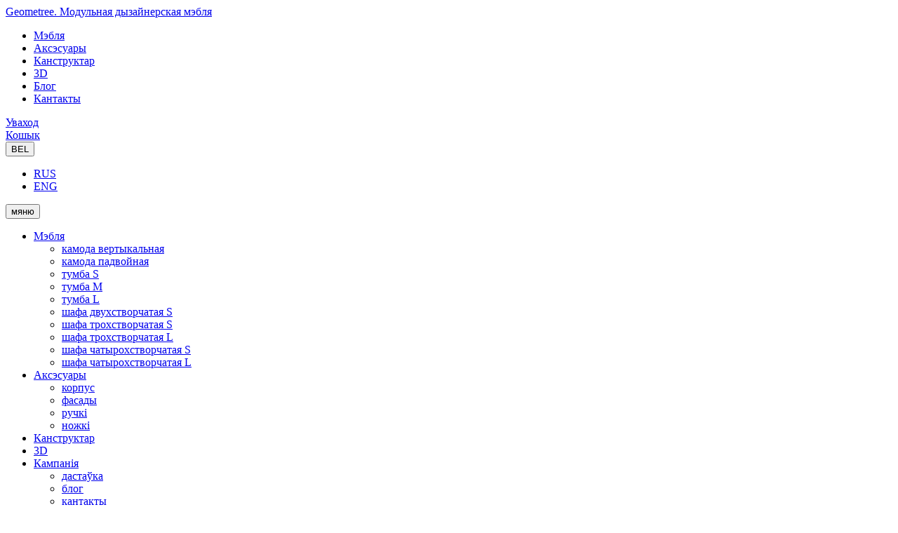

--- FILE ---
content_type: text/html; charset=utf-8
request_url: https://geometreevariation.com/be/products/4-door-armoires/argentinskiy-silitus
body_size: 60940
content:
<!DOCTYPE html>
<html>
<head>
<!-- Global site tag (gtag.js) - Google Analytics -->
<script async src="https://www.googletagmanager.com/gtag/js?id=UA-155863168-1"></script>
<script>
    window.dataLayer = window.dataLayer || [];
    function gtag(){dataLayer.push(arguments);}
    gtag('js', new Date());

    gtag('config', 'UA-155863168-1');
</script>
            <base href="https://geometreevariation.com/" />
    <meta charset="UTF-8">
    <title>Шкаф &#171;Аргентинский силитус&#187; купить в Минске - Geometree Variation</title>
    <meta name="viewport" content="width=device-width, initial-scale=1, minimum-scale=1, maximum-scale=1">
        <meta name="description" content="Купить Шкаф &#171;Аргентинский силитус&#187; из массива дуба, возможность изменения цвета, дизайна фасадов и фурнитуры в онлайн-конструкторе.">
    <!--Styles-->
    <link href="/Content/site/css/styles?v=a97DAIhCyPAUucgvb_fhsVa1kie8IZG0Wl1B_oGLJ-U1" rel="stylesheet"/>

        <link rel="alternate" href="https://geometreevariation.com/be/products/4-door-armoires/argentinskiy-silitus" hreflang="be" />
        <link rel="alternate" href="https://geometreevariation.com/products/4-door-armoires/argentinskiy-silitus" hreflang="x-default" />
        <link rel="alternate" href="https://geometreevariation.com/en/products/4-door-armoires/argentinskiy-silitus" hreflang="en" />

            <script type="application/ld+json">
            {
            "@context": "https://schema.org",
            "@type": "BreadcrumbList",
            "itemListElement":
            [
            {
            "@type":"ListItem",
            "position": 1,
            "name": "галоўная",
            "item": "https://geometreevariation.com/be"},
{
            "@type":"ListItem",
            "position": 2,
            "name": "Мэбля",
            "item": "https://geometreevariation.com/be/products"},
{
            "@type":"ListItem",
            "position": 3,
            "name": "шафа чатырохстворчатая L",
            "item": "https://geometreevariation.com/be/products/4-door-armoires"},
{
            "@type":"ListItem",
            "position": 4,
            "name": "Шкаф «Аргентинский силитус»"}
            ]
            }
        </script>
        <script type="application/ld+json">
            {
            "@context": "https://schema.org",
            "@type": "Organization",
            "url": "https://geometreevariation.com/",
            "logo": "https://geometreevariation.com/Content/site/images/logo-black.png",
            "name": "Geometree Variation",
            "contactPoint": {
            "@type": "ContactPoint",
            "telephone": "+375 29 574-05-05",
            "contactType": "Customer service"
            }
            }
        </script>

    <!--The Open Graph protocol-->
    <meta property="og:type" content="website">
    <meta property="og:locale" content="ru_RU">
    <meta property="og:url" content="https://geometreevariation.com/be/products/4-door-armoires/argentinskiy-silitus">
    <meta property="og:title" content="Шкаф &#171;Аргентинский силитус&#187; купить в Минске">
    <meta property="og:image" content="https://geometreevariation.com/Files/Furniture/cupboard_8/cupboard_8_9.jpg">
    <meta property="og:image:height" content="1024">
    <meta property="og:image:width" content="578">
        <meta property="og:description" content="Купить Шкаф &#171;Аргентинский силитус&#187; из массива дуба, возможность изменения цвета, дизайна фасадов и фурнитуры в онлайн-конструкторе.">
    <meta property="og:site_name" content="Geometree. Модульная дызайнерская мэбля">
    <!--Favicon-->
    <link rel="shortcut icon" href="favicon.ico">
    <link rel="apple-touch-icon-precomposed" sizes="144x144" href="apple-touch-icon-144x144.png" />
    <link rel="apple-touch-icon-precomposed" sizes="152x152" href="apple-touch-icon-152x152.png" />
    <link rel="icon" type="image/png" href="favicon-32x32.png" sizes="32x32" />
    <link rel="icon" type="image/png" href="favicon-16x16.png" sizes="16x16" />
    <meta name="application-name" content="Geometree. Модульная дызайнерская мэбля" />
    <meta name="msapplication-TileColor" content="#FFFFFF" />
    <meta name="msapplication-TileImage" content="mstile-144x144.png" />
<!-- Yandex.Metrika counter -->
<script type="text/javascript" >
    (function(m,e,t,r,i,k,a){m[i]=m[i]||function(){(m[i].a=m[i].a||[]).push(arguments)};
            m[i].l=1*new Date();k=e.createElement(t),a=e.getElementsByTagName(t)[0],k.async=1,k.src=r,a.parentNode.insertBefore(k,a)})
        (window, document, "script", "https://mc.yandex.ru/metrika/tag.js", "ym");
    ym(61571359, "init", {
        clickmap:true,
        trackLinks:true,
        accurateTrackBounce:true,
        webvisor:true
    });
</script>
<noscript><div><img src="https://mc.yandex.ru/watch/61571359" style="position:absolute; left:-9999px;" alt="" /></div></noscript>
<!-- /Yandex.Metrika counter -->
        <script src="//code.jivosite.com/widget/oPf3l8atbO" async></script>
    <script src="https://www.google.com/recaptcha/api.js?onload=onloadCallback&render=explicit" async defer></script>
</head>
<body data-ng-app="clientApp">
    <div id="page" class="page-layout m-side-bg">
        <div class="section-top">
            <header class="page-header">
                <div class="container">
                    <div class="logo"><a href="/be">Geometree. Модульная дызайнерская мэбля</a></div>
                    <div class="page-header__nav u-desktop-only">
                        <ul>
                            <li class="active"><a href="/be/products">Мэбля</a></li>
<li class=""><a href="/be/furniture-accessories">Аксэсуары</a></li>
<li class=""><a href="/be/constructor">Канструктар</a></li>
<li class=""><a href="/be/blog/designer-offers">3D</a></li>
<li class=""><a href="/be/blog">Блог</a></li>

<li class=""><a href="/be/contacts">Кантакты</a></li>

                        </ul>
                    </div>
                    <div class="page-header__user">
                            <div class="item">
                                <a href="#" class="popup-trigger" data-popup="popup-login">Уваход</a>
                            </div>
                        <div class="item u-desktop-only ">
                            <a class="cart-label"  href="/be/cart">Кошык</a>
                        </div>
                            <div class="lang u-desktop-only">
        <div class="lang__dpd">
            <button type="button" class="lang__value">BEL</button>
            <ul class="lang__values">
                        <li><a href="/culture?lang=ru&amp;rawUrl=https%3A%2F%2Fgeometreevariation.com%2Fbe%2Fproducts%2F4-door-armoires%2Fargentinskiy-silitus">RUS</a></li>
                        <li><a href="/culture?lang=en&amp;rawUrl=https%3A%2F%2Fgeometreevariation.com%2Fbe%2Fproducts%2F4-door-armoires%2Fargentinskiy-silitus">ENG</a></li>
            </ul>
        </div>
    </div>

                        <div class="item item-mob-nav"><button type="button" class="btn-inline btn-mobile-nav">мяню <span class="icon-menu"></span></button></div>
                    </div>
                </div>
            </header>
            <div class="mobile-nav">
                <div class="mobile-nav__body">
                    <ul>
                            <li class="with-sub-items">
        <a href="/be/products">Мэбля</a>
        <ul>
                <li><a href="/be/products/drawers-chests">камода вертыкальная</a></li>
                <li><a href="/be/products/wide-chest-drawers">камода падвойная</a></li>
                <li><a href="/be/products/bedside-cabinets">тумба S</a></li>
                <li><a href="/be/products/tv-cabinets">тумба M</a></li>
                <li><a href="/be/products/large-tv-cabinets">тумба L</a></li>
                <li><a href="/be/products/2-door-wardrobes">шафа двухстворчатая S</a></li>
                <li><a href="/be/products/3-door-wardrobes">шафа трохстворчатая S</a></li>
                <li><a href="/be/products/3-door-armoires">шафа трохстворчатая L</a></li>
                <li><a href="/be/products/4-door-wardrobes">шафа чатырохстворчатая S</a></li>
                <li><a href="/be/products/4-door-armoires">шафа чатырохстворчатая L</a></li>
        </ul>
    </li>
    <li class="with-sub-items">
        <a href="/be/furniture-accessories">Аксэсуары</a>
        <ul>
            <li><a href="/be/corpuses">корпус</a></li>
            <li><a href="/be/facades">фасады</a></li>
            <li><a href="/be/handles">ручкі</a></li>
            <li><a href="/be/legs">ножкі</a></li>
        </ul>
    </li>
    <li><a href="/be/constructor">Канструктар</a></li>
    <li><a href="/be/blog/designer-offers">3D</a></li>
    <li class="with-sub-items">
        <a href="/be/about">Кампанія</a>
        <ul>
            <li><a href="/be/delivery">дастаўка</a></li>
            <li><a href="/be/blog">блог</a></li>
            <li><a href="/be/contacts">кантакты</a></li>
        </ul>
    </li>

                    </ul>
                    <ul>
                            <li><a href="#" class="popup-trigger" data-popup="popup-login">Уваход</a></li>
                        <li class=""><a class="cart-label" href="/be/cart">Кошык</a></li>
                    </ul>

                        <div class="lang ">
        <div class="lang__dpd">
            <button type="button" class="lang__value">BEL</button>
            <ul class="lang__values">
                        <li><a href="/culture?lang=ru&amp;rawUrl=https%3A%2F%2Fgeometreevariation.com%2Fbe%2Fproducts%2F4-door-armoires%2Fargentinskiy-silitus">RUS</a></li>
                        <li><a href="/culture?lang=en&amp;rawUrl=https%3A%2F%2Fgeometreevariation.com%2Fbe%2Fproducts%2F4-door-armoires%2Fargentinskiy-silitus">ENG</a></li>
            </ul>
        </div>
    </div>

                    <button type="button" class="popup-close">Close</button>
                </div>
            </div>
            
    <div class="section-top__visual">
        <div class="el-1"><img id="el1" data-layzr="https://geometreevariation.com/Files/Preview/shkaf_8_doors/Shkaf_1.jpg"></div>
        <div class="el-2"><img data-layzr="https://geometreevariation.com/Files/Preview/shkaf_8_doors/Shkaf_2.jpg"></div>
        <div class="el-3"><img data-layzr="https://geometreevariation.com/Files/Preview/shkaf_8_doors/Shkaf_3.jpg"></div>
    </div>
    <div class="breadcrumbs">
        <ul>
            <li><a href="/be">галоўная</a></li>
            <li><a href="/be/products">Мэбля</a></li>
            <li><a href="/be/products/4-door-armoires">шафа чатырохстворчатая L</a></li>
            <li><span>Шкаф &#171;Аргентинский силитус&#187;</span></li>
        </ul>
    </div>
    <div class="text-body">
        <div class="text-body__main">
            <div id="text-body__text" class="text-body__text">
                <h1 class="first-lowercase">Шкаф &#171;Аргентинский силитус&#187;</h1>
                <p>Большой четырехстворчатый распашной шкаф с антресолью.<br/>Размер шкафа (В х Ш х Г): 2559мм x 1639мм x 550мм. <br/>Корпус шкафа  выполнен из массива дуба, в цвете "Антрацит". <br/>Материал фасадов - МДФ, цвет фасада "Серый габбро". Фурнитура Hettich.<br/>Покрытие: прозрачное, натуральное масло.</p>
            </div>
        </div>
            <div class="text-body__side">
                <div class="text-body__link">
                        <a href="#" data-popup="popup-login" class="btn-styled popup-trigger">спампаваць 3D макет для дызайнераў</a>
                </div>
            </div>

    </div>

        </div>
        



<div class="section-params ng-cloak" data-ng-controller="homeController">
    <div class="side-block">
        <ul class="side-block__slider">
            <li class="m-open">
    <button type="button" class="el-head"><span class="first-lowercase">Корпус</span></button>
    <div class="el-body">
        <div class="el-group">
            <div class="el-field">
                <div class="label">тып корпуса</div>
                <div data-ng-show="!hasPattern(model.Product.Corpuses)" class="form-select m-custom">
                    <button type="button" class="btn-trigger" data-ng-bind="model.Body.Name"></button>
                    <div class="select-values" data-ng-init="model.Body=model.Body||model.Product.Corpuses[0]">
                        <ul>
                            <li data-ng-repeat="item in model.Product.Corpuses | orderBy:'Name' track by item.Id" data-ng-bind="item.Name" data-ng-click="model.Body=item;model.BodyColor=getColor(model.BodyColor,model.Body.Parameters)"></li>
                        </ul>
                    </div>
                </div>
                <div data-ng-show="hasPattern(model.Product.Corpuses)" class="form-img-select" data-ng-init="model.Body=model.Body||model.Product.Corpuses[0]">
                    <button type="button" class="btn"
                            data-ng-repeat="item in model.Product.Corpuses | orderBy:'Name' track by item.Id"
                            data-ng-click="model.Body=item;model.BodyColor=getColor(model.BodyColor,model.Body.Parameters)"
                            data-ng-class="{'btn-active':model.Body.Id===item.Id}">
                        <img data-ng-src="{{item.Pattern}}" data-ng-attr-alt="{{item.Name}}" title="{{item.Name}}">
                    </button>
                </div>
            </div>
            <div class="el-field" data-ng-if="model.Body.Parameters.length">
                <div class="label" data-ng-bind="model.Body.ParametersLabel"></div>
                <div class="form-select m-custom" data-ng-init="model.BodyColor=model.BodyColor||model.Body.Parameters[0]">
                    <button type="button" data-ng-select-button class="btn-trigger"><span class="clr" data-ng-style="{'background': 'url('+model.BodyColor.Pattern+')'}"></span>{{model.BodyColor.Name}}</button>
                    <div class="select-values">
                        <ul>
                            <li data-ng-repeat="item in model.Body.Parameters | orderBy:'Name' track by item.Id" data-ng-click="model.BodyColor=item">
                                <span class="clr" data-ng-style="{'background': 'url('+item.Pattern+')'}"></span>{{item.Name}}
                            </li>
                        </ul>
                    </div>
                </div>
            </div>
        </div>
    </div>
</li>
<li>
    <button type="button" class="el-head"><span class="first-lowercase">Фасады</span></button>
    <div class="el-body">
        <div class="el-group">
            <div class="el-field">
                <div class="label">дызайн фасадаў</div>
                <div data-ng-show="!hasPattern(model.Product.Facades)" class="form-select m-custom">
                    <button type="button" class="btn-trigger" data-ng-bind="model.FacadeDesign.Name"></button>
                    <div class="select-values" data-ng-init="model.FacadeDesign=model.FacadeDesign||model.Product.Facades[0];inner=model.FacadeDesign">
                        <ul>
                            <li data-ng-repeat="item in model.Product.Facades | orderBy:'Name' track by item.Id" data-ng-bind="item.Name" data-ng-click="item.Facade=null;inner=model.FacadeDesign=item;"></li>
                        </ul>
                    </div>
                </div>
                <div data-ng-show="hasPattern(model.Product.Facades)" class="form-img-select" data-ng-init="model.FacadeDesign=model.FacadeDesign||model.Product.Facades[0];inner=model.FacadeDesign">
                    <button class="btn" type="button"
                            data-ng-repeat="item in model.Product.Facades | orderBy:'Name' track by item.Id"
                            data-ng-click="item.Facade=null;inner=model.FacadeDesign=item;"
                            data-ng-class="{'btn-active':model.FacadeDesign.Id===item.Id}">
                        <img data-ng-src="{{item.Pattern}}" data-ng-attr-alt="{{item.Name}}" title="{{item.Name}}">
                    </button>
                </div>
            </div>
            <div class="el-field" data-ng-if="model.FacadeDesign.Parameters.length" data-ng-include="'template/displayParameters?x='+inner.Id">
                
            </div>
        </div>
    </div>
</li>
<li>
    <button type="button" class="el-head"><span class="first-lowercase">Ручкі</span></button>
    <div class="el-body">
        <div class="el-group">
            <div class="el-field">
                <div class="label">камплект ручак</div>
                <div data-ng-show="!hasPattern(model.Product.Handles)" class="form-select m-custom">
                    <button type="button" class="btn-trigger" data-ng-bind="model.HandlesType.Name"></button>
                    <div class="select-values" data-ng-init="model.HandlesType=model.HandlesType||model.Product.Handles[0]">
                        <ul>
                            <li data-ng-repeat="item in model.Product.Handles track by item.Id" data-ng-bind="item.Name" data-ng-click="model.HandlesType=item;model.HandlesColor=getColor(model.HandlesColor,model.HandlesType.Parameters)"></li>
                        </ul>
                    </div>
                </div>
                <div data-ng-show="hasPattern(model.Product.Handles)" class="form-img-select" data-ng-init="model.HandlesType=model.HandlesType||model.Product.Handles[0]">
                    <button class="btn" type="button"
                            data-ng-repeat="item in model.Product.Handles track by item.Id"
                            data-ng-click="model.HandlesType=item;model.HandlesColor=getColor(model.HandlesColor,model.HandlesType.Parameters);scrollTo('#colors')"
                            data-ng-class="{'btn-active':model.HandlesType.Id===item.Id}">
                        <img data-ng-src="{{item.Pattern}}" data-ng-attr-alt="{{item.Name}}" title="{{item.Name}}">
                    </button>
                </div>
            </div>
            <div id="colors" class="el-field" data-ng-if="model.HandlesType.Parameters.length">
                <div class="label" data-ng-bind="model.HandlesType.ParametersLabel"></div>
                <div class="form-select m-custom" data-ng-init="model.HandlesColor=model.HandlesColor||model.HandlesType.Parameters[0]">
                    <button type="button" data-ng-select-button class="btn-trigger">
                        <span class="clr" data-ng-style="{'background': 'url('+model.HandlesColor.Pattern+')'}"></span>{{model.HandlesColor.Name}}
                    </button>
                    <div class="select-values">
                        <ul>
                            <li data-ng-repeat="item in model.HandlesType.Parameters | orderBy:'Name' track by item.Id" data-ng-click="model.HandlesColor=item">
                                <span class="clr" data-ng-style="{'background': 'url('+item.Pattern+')'}"></span>{{item.Name}}
                            </li>
                        </ul>
                    </div>
                </div>
            </div>
        </div>
        <div class="el-group" data-ng-show="model.HandlesType.Type==='OnlyInSet'||model.HandlesType.Type==='Other'">
            <div class="el-field">
                <div class="label">камплект ручак 2</div>
                <div data-ng-show="!hasPattern(model.Product.Handles)" class="form-select m-custom">
                    <button type="button" class="btn-trigger" data-ng-bind="model.HandlesType2.Name"></button>
                    <div class="select-values" data-ng-init="model.HandlesType2=model.HandlesType2||getSecondHandles()[0]">
                        <ul>
                            <li data-ng-repeat="item in getSecondHandles() track by item.Id" data-ng-bind="item.Name" data-ng-click="model.HandlesType2=item;model.HandlesColor2=getColor(model.HandlesColor2,model.HandlesType2.Parameters)"></li>
                        </ul>
                    </div>
                </div>
                <div data-ng-show="hasPattern(model.Product.Handles)" class="form-img-select" data-ng-init="model.HandlesType2=model.HandlesType2||getSecondHandles()[0]">
                    <button class="btn" type="button"
                            data-ng-repeat="item in getSecondHandles() track by item.Id"
                            data-ng-click="model.HandlesType2=item;model.HandlesColor2=getColor(model.HandlesColor2,model.HandlesType2.Parameters)"
                            data-ng-class="{'btn-active':model.HandlesType2.Id===item.Id}">
                        <img data-ng-src="{{item.Pattern}}" data-ng-attr-alt="{{item.Name}}" title="{{item.Name}}">
                    </button>
                </div>
            </div>
            <div class="el-field" data-ng-if="model.HandlesType2.Parameters.length">
                <div class="label" data-ng-bind="model.HandlesType.ParametersLabel+' 2'"></div>
                <div class="form-select m-custom" data-ng-init="model.HandlesColor2=model.HandlesColor2||model.HandlesType2.Parameters[0]">
                    <button type="button" data-ng-select-button class="btn-trigger">
                        <span class="clr" data-ng-style="{'background': 'url('+model.HandlesColor2.Pattern+')'}"></span>{{model.HandlesColor2.Name}}
                    </button>
                    <div class="select-values">
                        <ul>
                            <li data-ng-repeat="item in model.HandlesType2.Parameters | orderBy:'Name' track by item.Id" data-ng-click="model.HandlesColor2=item">
                                <span class="clr" data-ng-style="{'background': 'url('+item.Pattern+')'}"></span>{{item.Name}}
                            </li>
                        </ul>
                    </div>
                </div>
            </div>
        </div>
    </div>
</li>
<li>
    <button type="button" class="el-head"><span class="first-lowercase">Ножкі</span></button>
    <div class="el-body">
        <div class="el-group">
            <div class="el-field">
                <div class="label">камплект ножак</div>
                <div data-ng-show="!hasPattern(model.Product.Legs)" class="form-select m-custom">
                    <button type="button" class="btn-trigger" data-ng-bind="model.LegsType.Name"></button>
                    <div class="select-values" data-ng-init="model.LegsType=model.LegsType||model.Product.Legs[0]">
                        <ul>
                            <li data-ng-repeat="item in model.Product.Legs track by item.Id" data-ng-bind="item.Name" data-ng-click="model.LegsType=item;model.LegsColor=getColor(model.LegsColor,model.LegsType.Parameters)"></li>
                        </ul>
                    </div>
                </div>
                <div data-ng-show="hasPattern(model.Product.Legs)" class="form-img-select" data-ng-init="model.LegsType=model.LegsType||model.Product.Legs[0]">
                    <button class="btn" type="button"
                            data-ng-repeat="item in model.Product.Legs track by item.Id"
                            data-ng-click="model.LegsType=item;model.LegsColor=getColor(model.LegsColor,model.LegsType.Parameters)"
                            data-ng-class="{'btn-active':model.LegsType.Id===item.Id}">
                        <img data-ng-src="{{item.Pattern}}" data-ng-attr-alt="{{item.Name}}" title="{{item.Name}}">
                    </button>
                </div>
            </div>
            <div class="el-field" data-ng-if="model.LegsType.Parameters.length">
                <div class="label" data-ng-bind="model.LegsType.ParametersLabel"></div>
                <div class="form-select m-custom" data-ng-init="model.LegsColor=model.LegsColor||model.LegsType.Parameters[0]">
                    <button type="button" data-ng-select-button class="btn-trigger">
                        <span class="clr" data-ng-style="{'background': 'url('+model.LegsColor.Pattern+')'}"></span>{{model.LegsColor.Name}}
                    </button>
                    <div class="select-values">
                        <ul>
                            <li data-ng-repeat="item in model.LegsType.Parameters track by item.Id" data-ng-click="model.LegsColor=item">
                                <span class="clr" data-ng-style="{'background': 'url('+item.Pattern+')'}"></span>{{item.Name}}
                            </li>
                        </ul>
                    </div>
                </div>
            </div>
        </div>
    </div>
</li>
<li>
    <button type="button" class="el-head"><span class="first-lowercase">Фурнітура</span></button>
    <div class="el-body">
        <div class="el-field">
            
            <div class="form-select m-custom">
                <button type="button" class="btn-trigger" data-ng-bind="model.Fittings.Name"></button>
                <div class="select-values" data-ng-init="model.Fittings=model.Fittings||model.Product.Fittings[0]">
                    <ul>
                        <li data-ng-repeat="item in model.Product.Fittings track by item.Id" data-ng-bind="item.Name" data-ng-click="model.Fittings=item;"></li>
                    </ul>
                </div>
            </div>
        </div>
    </div>
</li>
<li data-ng-show="model.Product.Shelves.length>1">
    <button type="button" class="el-head"><span class="first-lowercase">паліцы</span></button>
    <div class="el-body">
        <div class="el-field">
            <div class="form-select m-custom">
                <button type="button" class="btn-trigger" data-ng-bind="model.Shelves.Name"></button>
                <div class="select-values" data-ng-init="model.Shelves=model.Shelves||model.Product.Shelves[0]">
                    <ul>
                        <li data-ng-repeat="item in model.Product.Shelves track by item.Id" data-ng-bind="item.Name" data-ng-click="model.Shelves=item;"></li>
                    </ul>
                </div>
            </div>
        </div>
    </div>
</li>

        </ul>
        <div class="side-block__product">
            <div class="side-block__product-front">
                    <img data-ng-if="model.HandlesImage2" data-ng-src="{{model.HandlesImage2}}" class="z-9"
         data-ng-style="{'-webkit-mask-image': model.HandlesType.Mask?'url(\''+model.HandlesType.Mask+'\')':'none', 'mask-image': model.HandlesType.Mask?'url(\''+model.HandlesType.Mask+'\')':'none'}">
    <img data-ng-if="model.HandlesImage" data-ng-src="{{model.HandlesImage}}" class="z-8">
    <img data-ng-if="model.FacadesImage" data-ng-src="{{model.FacadesImage}}" class="z-7">
    <img data-ng-if="model.LegsImage" data-ng-src="{{model.LegsImage}}" class="z-6">
    <img data-ng-if="model.CorpusImage" data-ng-src="{{model.CorpusImage}}" class="z-5">

                <button data-ng-show="model.ShelvesImage" type="button" class="toggle-btn">Паказаць чарцёж</button>
            </div>
            <div class="side-block__product-schema" data-ng-show="model.ShelvesImage">
                <img data-ng-src="{{model.ShelvesImage}}">
                <button type="button" class="toggle-btn">Закрыць чарцёж</button>
            </div>
        </div>
        <div class="side-block__model">мадэль № <span data-ng-bind="order.Code=Code"></span></div>
        <div class="side-block__price">
            <div class="item hlight"><strong data-ng-bind="order.Sum=model.Prices[0].Value.toLocaleString()"></strong> <span data-ng-bind="model.Prices[0].Currency"></span></div>
            <div class="item"><strong data-ng-bind="model.Prices[1].Value.toLocaleString()"></strong> <span data-ng-bind="model.Prices[1].Currency"></span></div>
            <div class="item"><strong data-ng-bind="model.Prices[2].Value.toLocaleString()"></strong> <span data-ng-bind="model.Prices[2].Currency"></span></div>
        </div>
        <div class="side-block__foot">
            <div class="link">
                <a href="#" class="popup-trigger" data-popup="popup-pdf">спампаваць / падзяліцца</a>
            </div>
            <div class="button">
                <button type="button" class="btn-primary popup-trigger" data-popup="popup-params-next" data-ng-click="addToCart(order)">У кошык</button>
            </div>
        </div>
        <button type="button" class="popup-close">Close</button>
    </div>
    <div class="main-block">
        <div class="flip-view">
            <div id="view" class="front-view">
                <div id="product" class="product" data-ng-class="{'m-limited':model.Product.ReduceImage}">
                        <img data-ng-if="model.HandlesImage2" data-ng-src="{{model.HandlesImage2}}" class="z-9"
         data-ng-style="{'-webkit-mask-image': model.HandlesType.Mask?'url(\''+model.HandlesType.Mask+'\')':'none', 'mask-image': model.HandlesType.Mask?'url(\''+model.HandlesType.Mask+'\')':'none'}">
    <img data-ng-if="model.HandlesImage" data-ng-src="{{model.HandlesImage}}" class="z-8">
    <img data-ng-if="model.FacadesImage" data-ng-src="{{model.FacadesImage}}" class="z-7">
    <img data-ng-if="model.LegsImage" data-ng-src="{{model.LegsImage}}" class="z-6">
    <img data-ng-if="model.CorpusImage" data-ng-src="{{model.CorpusImage}}" class="z-5">

                </div>

                <button data-ng-show="model.ShelvesImage" type="button" class="toggle-btn u-desktop-only">Паказаць чарцёж</button>
                <button type="button" class="btn-primary btn-change-params">Змяніць у канструктару</button>
            </div>
            <div class="schema-view" data-ng-show="model.ShelvesImage">
                <div class="product" data-ng-class="{'m-limited':model.Product.ReduceImage}">
                    <img data-ng-src="{{model.ShelvesImage}}">
                </div>
                <button type="button" class="toggle-btn u-desktop-only">Закрыць чарцёж</button>
            </div>
        </div>
    </div>

    <div id="popup-pdf" class="popup-wrap">
    <div class="popup">
        <div class="popup-content" data-ng-class="{'loader-overlay':loading}">
            <form method="post" class="validation-form-js">
                <div class="popup-body-copy">
                    <p>Увядзіце email - і мы адправім на яго .PDF версію вашага прадмета</p>
                </div>
                <div class="form-field">
                    <label>
                        <div class="label">email</div>
                        <div class="input">
                            <input class="form-text" data-ng-model="order.Email" data-val="true" data-val-regex="email указаны некарэктна" data-val-regex-pattern="^\w+([-+.&#39;]\w+)*@\w+([-.]\w+)*\.\w+([-.]\w+)*$" data-val-required="Калі ласка, увядзіце email." id="f-email" name="Email" placeholder="mail@gmail.com" type="text" value="" />
                            <span class="field-validation-valid error-note" data-valmsg-for="Email" data-valmsg-replace="true"></span>
                        </div>
                    </label>
                </div>
                <div class="form-buttons">
                    <button type="button" class="btn-styled m-type-2" data-ng-click="sendPdf($event)">даслаць</button>
                </div>
            </form>
            <div class="success-message">
                <p> Дзякуй за тое, што выбралі нас! </p>
<p> Ваш макет адпраўлены на ўказаны электронны адрас. </p>
            </div>
            <div class="loader" data-ng-if="loading">
                <svg class="circular" viewBox="25 25 50 50">
                    <circle class="path" cx="50" cy="50" r="20" fill="none" strokeWidth="2" strokeMiterlimit="10" />
                </svg>
            </div>
        </div>
        <div class="popup-bottom">
            <div class="popup-body-copy">
                <p>Падзяліцеся з сябрамі сваім <br>макетам мэблі</p>
            </div>
            <div class="form-field">
                <label>
                    <div class="label">спасылка</div>
                    <div class="input">
                        <input type="text" class="form-text with-value js-text-to-copy-1" data-ng-init="url='https://geometreevariation.com/be/products/4-door-armoires/argentinskiy-silitus'" data-ng-model="url">
                    </div>
                </label>
            </div>
            <div class="form-buttons">
                <button type="button" class="btn-styled m-type-2 js-copy-buffer" data-copyfrom=".js-text-to-copy-1">Скапіяваць спасылку</button>
            </div>
        </div>

        <button type="button" class="popup-close">Close</button>
    </div>
</div>

    <div id="popup-params-next" class="popup-wrap">
        <div class="popup">
            <div class="popup-content">
                <div class="popup-body-copy">
                    <p><span data-ng-bind="model.Product.Name"></span> ужо ў кошыку. Што робім далей?</p>
                </div>
                <div class="popup-buttons">
                    <a href="/be/products" class="btn-styled m-type-3">вярнуцца да канструктара</a>
                </div>
                <div class="popup-buttons">
                    <a href="/be/cart" class="btn-primary">Перайсці ў кошык</a>
                </div>
            </div>
            <button type="button" class="popup-close">Close</button>
        </div>
    </div>
</div>
    <div class="loader constructor-loader" data-ng-if="false||loading">
        <svg class="circular" viewBox="25 25 50 50">
            <circle class="path" cx="50" cy="50" r="20" fill="none" strokewidth="2" strokemiterlimit="10"></circle>
        </svg>
    </div>


<div class="section-gallery">
    <h2>&#171;geometree&#187; - экалагічная перавага</h2>
    <div class="el-text-mobile">
        <p>
            мы вырабляем мэблю з прэміяльных матэрыялаў: масіў дуба для корпуса і дэталяў, нямецкая фурнітура ад Hettich, Blum і Grass. Для апрацоўкі мы выкарыстоўваем экалагічныя натуральныя алеі, якія маюць сертыфікат бяспекі і якасці Eurofins gold. МДФ-фасады даступныя з фрэзероўкай і шпаніраваныя дубам.
        </p>
    </div>
    <div class="cols">
        <div class="col">
            <div class="el-text">
                <p>
                    мы вырабляем мэблю з прэміяльных матэрыялаў: масіў дуба для корпуса і дэталяў, нямецкая фурнітура ад Hettich, Blum і Grass. Для апрацоўкі мы выкарыстоўваем экалагічныя натуральныя алеі, якія маюць сертыфікат бяспекі і якасці Eurofins gold. МДФ-фасады даступныя з фрэзероўкай і шпаніраваныя дубам.
                </p>
            </div>
            <div class="el-img">
                <div class="vis"><img data-layzr="https://geometreevariation.com/Files/Details/babuin.JPG"></div>
            </div>
            <div class="el-img">
                <div class="vis"><img data-layzr="https://geometreevariation.com/Files/Details/shkaf_8_doors_2.jpg"></div>
            </div>
        </div>
        <div class="col">
            <div class="el-img">
                <div class="vis"><img data-layzr="https://geometreevariation.com/Files/Details/DSC_1927.png"></div>
            </div>
            <div class="el-img">
                <div class="vis"><img data-layzr="https://geometreevariation.com/Files/Details/ico_nozhka.JPG"></div>
            </div>
            <div class="el-img">
                <div class="vis"><img data-layzr="https://geometreevariation.com/Files/Details/logo_geometre.JPG"></div>
            </div>
        </div>
        <div class="col">
            <div class="el-img">
                <div class="vis"><img data-layzr="https://geometreevariation.com/Files/Details/DSC_1926.png"></div>
            </div>
            <div class="el-img">
                <div class="vis"><img data-layzr="https://geometreevariation.com/Files/Details/texture_2.JPG"></div>
            </div>
        </div>
    </div>
</div>


        
    
<div class="section-promo">
    <div class="container">
        <div class="vis"><img data-layzr="Content/site/pictures/promo-1.jpg" alt=""></div>
        <div class="text">
            <h3>“лепш адзін раз дакрануцца” — ацаніце мэблю Geometree Variaton у нашым шоў-руме.</h3>
            <p>
                    Мінск, вул. Філімонава, 22, шоў-рум &#171;Вудберы&#187;
            </p>
        </div>
    </div>
</div>

    


<div class="section-form">
    <div class="container">
        <div class="col">
            <div class="info">
                <p>задайце любое пытанне <br> з 10:00 да 19:00 па тэлефоне </p>
<a href='tel:+375295740505' class='info__value'>+375 29 <strong>574-05-05</strong></a> 
<p>або ў любы час праз форму зваротнай сувязі </p>
            </div>
        </div>
        <div class="col">
            
<div class="form" data-ng-controller="feedbackController">
    <form method="post" class="validation-form-js">
        <input name="__RequestVerificationToken" type="hidden" value="Ts7re_zc8zACuIK2pPn0LY2XMrCF4zjd4jPS2obuVGdZPJSCW5_EbwCDMkCeu1dYuDN1trqDjx2Kryf0HVa4gGZjDMEDBpQyx6zyXj9vcBM1" />
        <input type="hidden" class="google-recaptcha" name="token" />
        <div class="form-field">
            <label>
                <div class="label" for="f-name">ваша імя</div>
                <div class="input">
                    <input class="form-text" data-ng-model="model.Name" data-val="true" data-val-required="Калі ласка, увядзіце ваша імя." id="f-name" name="Name" required="required" type="text" value="" />
                    <div class="error-note">Калі ласка, увядзіце ваша імя.</div>
                    
                </div>
            </label>
        </div>
        <div class="form-field">
            <label>
                <div class="label">тэлефон</div>
                <div class="input">
                    <input class="form-text" data-ng-model="model.Phone" data-val="true" data-val-required="Калі ласка, увядзіце тэлефон." id="f-phone" name="Phone" placeholder="+375 12 345-67-89" required="required" type="text" value="" />
                    <div class="error-note">Калі ласка, увядзіце тэлефон.</div>
                    
                </div>
            </label>
        </div>
        <div class="form-field">
            <label>
                <div class="label">email</div>
                <div class="input">
                    <input class="form-text" data-ng-model="model.Email" data-val="true" data-val-regex="email указаны некарэктна" data-val-regex-pattern="^\w+([-+.&#39;]\w+)*@\w+([-.]\w+)*\.\w+([-.]\w+)*$" data-val-required="Калі ласка, увядзіце email." id="f-email" name="Email" placeholder="email@gmail.com" required="required" type="text" value="" />
                    <span class="field-validation-valid error-note" data-valmsg-for="Email" data-valmsg-replace="true"></span>
                    
                </div>
            </label>
        </div>
        <div class="form-field">
            <label>
                <div class="label">пытанне</div>
                <div class="input">
                    <input class="form-text" data-ng-model="model.Message" data-val="true" data-val-required="Калі ласка, увядзіце пытанне." id="f-message" name="Message" required="required" type="text" value="" />
                    <div class="error-note">Калі ласка, увядзіце пытанне.</div>
                    
                </div>
            </label>
        </div>
        
        <div class="form-field policy lg">
            <label>
                <input type="checkbox" class="checkbox__control" value="true" data-ng-model="model.Policy">
                <span class="checkbox__label">
                    Я згодны/на з <a href="/be/policy" target="_blank">Палітыкай апрацоўкі персанальных дадзеных</a>
                </span>
            </label>
        </div>

        <div class="form-buttons">
            <button type="button" data-ng-disabled="!model.Policy" class="btn-styled m-type-2"
                    
                    data-ng-click="feedback($event)">
                даслаць
                </button>
            </div>
        </form>
        
        <div id="popup-finish" class="popup-wrap">
            <div class="popup">
                <div class="popup-content">
                    <div class="success-message" data-ng-style="{'display':formSendedSuccess?'block':'none'}">
                        <p>Дзякуй за пытанне! </p>
<p>Мы звяжамся з вамі ў бліжэйшы час. </p>
                    </div>
                    <div class="error-message" data-ng-style="{'display':!formSendedSuccess?'block':'none'}">
                        <p> Памылка! </p>
<p>Адбылася памылка пры адпраўцы. Калі ласка, напішыце нам на info@geometree.by </p>
                    </div>
                </div>
                <button type="button" class="popup-close">Close</button>
            </div>
        </div>
    </div>
        </div>
    </div>
</div>

    

    </div>
    <div class="section-footer">
        
    <div class="section-footer__vis">
        <img data-layzr="Content/site/pictures/footer/footer-company.jpg" />
    </div>
    <div class="next-up">
        <div class="sub">наступны раздзел сайта</div>
        <div class="value"><a href="/be/about">Кампанія</a></div>
    </div>

        <div class="foot-row">
            <div class="foot-nav">
                <ul>
    <li>
        <a href="/be/products">Мэбля</a>
        <div class="foot-nav-sub">
            <ul>
                    <li><a href="/be/products/drawers-chests">камода вертыкальная</a></li>
                    <li><a href="/be/products/wide-chest-drawers">камода падвойная</a></li>
                    <li><a href="/be/products/bedside-cabinets">тумба S</a></li>
                    <li><a href="/be/products/tv-cabinets">тумба M</a></li>
                    <li><a href="/be/products/large-tv-cabinets">тумба L</a></li>
            </ul>
            <ul>
                    <li><a href="/be/products/2-door-wardrobes">шафа двухстворчатая S</a></li>
                    <li><a href="/be/products/3-door-wardrobes">шафа трохстворчатая S</a></li>
                    <li><a href="/be/products/3-door-armoires">шафа трохстворчатая L</a></li>
                    <li><a href="/be/products/4-door-wardrobes">шафа чатырохстворчатая S</a></li>
                    <li><a href="/be/products/4-door-armoires">шафа чатырохстворчатая L</a></li>
            </ul>
        </div>
    </li>
    <li>
        <a href="/be/furniture-accessories">Аксэсуары</a>
        <div class="foot-nav-sub">
            <ul>
                <li><a href="/be/corpuses">Корпус</a></li>
                <li><a href="/be/facades">Фасады</a></li>
                <li><a href="/be/handles">Ручкі</a></li>
                <li><a href="/be/legs">Ножкі</a></li>
            </ul>
        </div>
    </li>
    <li>
        <a href="/be/about">Кампанія</a>
        <div class="foot-nav-sub">
            <ul>
                <li><a href="/be/blog">Блог</a></li>
                <li><a href="/be/delivery">Дастаўка</a></li>
                <li><a href="/be/contacts">Кантакты</a></li>
                <li><a href="/be/policy">Палітыка прыватнасці</a></li>
                <li><a href="/Content/site/images/check.jpg" target="_blank">Узор чэка</a></li>
            </ul>
        </div>
    </li>
        <li><a href="#" class="popup-trigger" data-popup="popup-login">Уваход</a></li>
    <li><a class="cart-label" href="/be/cart">Кошык</a></li>
                </ul>
            </div>
            <div class="side">
                <div class="social-icons">
                    <ul>
                        <li><a href="https://www.facebook.com/geometree_variation-104778057648896/" target="_blank" class="icon-soc-fb">Fb</a></li>
                        <li><a href="https://www.instagram.com/geometree_variation/" target="_blank" class="icon-soc-ins">Inst</a></li>
                        
                    </ul>
                </div>
                <div class="foot-contacts">
                                <a href="tel:+375295740505" class="foot-contacts__phone">
                +375 29 <strong>574-05-05</strong>
            </a>
            <div class="foot-contacts__sep"></div>
            <div class="foot-contacts__email">
                <a href="mailto:info@geometree.by">info@geometree.by</a>
            </div>

                </div>
            </div>
        </div>
        <div class="foot-row foot-row--alt">
            &nbsp;
                <div class="lang ">
        <div class="label">Мова:</div>
        <div class="lang__dpd">
            <button type="button" class="lang__value">BEL</button>
            <ul class="lang__values">
                        <li><a href="/culture?lang=ru&amp;rawUrl=https%3A%2F%2Fgeometreevariation.com%2Fbe%2Fproducts%2F4-door-armoires%2Fargentinskiy-silitus">RUS</a></li>
                        <li><a href="/culture?lang=en&amp;rawUrl=https%3A%2F%2Fgeometreevariation.com%2Fbe%2Fproducts%2F4-door-armoires%2Fargentinskiy-silitus">ENG</a></li>
            </ul>
        </div>
    </div>

            <div class="side">
                <a href="/be/delivery" class="btn-inline" type="button">Дастаўка</a>
            </div>
        </div>
        
        <div class="foot-copy">
            <div class="copy">
                ПУП "Белдрэўвыраб" 

<br/>г.Рэчыца, вул.Пралетарская, 114а. 
<br/>УНП 490428095, Зарэгістравана Гомельскім аблвыканкамам 21.08.2006. 
<br/>Зарэгістравана ў Гандлёвым рэестры: №478887 ад 06.04.2020 г.
<br/>
Упаўнаважаны разглядаць звароты пакупнікоў аб парушэнні іх правоў: +375234071221 (Гігенка Т.В.).
<br/>Нумар тэлефона работнікаў мясцовых выканаўчых і распарадчых ворганаў, <br/>упаўнаважаных разглядаць звароты пакупнікоў: +375234036558, +375234036260 (Рэчыцкі райвыканкам).
<br/>
Кніга заўваг і прапаноў знаходзіцца па адрасе: г.Рэчыца, вул.Пралетарсеая, 114а.
            </div>
            
            <div class="side">
                <div class="foot-design">

                    <a href="https://pras.by/be" target="_blank"><span class="logo-pras">Pras</span></a><a href="https://pras.by/be/services/web-development" target="_blank"> Распрацоўка інтэрнэт-крамы</a> — <a href="https://pras.by/be" target="_blank">кампанія PRAS</a>
                </div>
            </div>
        </div>
    </div>
<div id="popup-login" class="popup-wrap ">
    <div class="popup">
        <div class="popup-register-body">
            <div class="popup-register-body__header">
                <h2>Уваход</h2>
                <form action="/external-login" class="login-form__social" method="post"><input name="__RequestVerificationToken" type="hidden" value="x8dR1PNWeBOtE2DST88qv6rKoru96dWzotsBmSHFw4Ln-hb44LQKAUIvex53A1B0yagQagnL-MJqFyW3wBtdUwQDuYnMRHjVVE1XKXsOnVQ1" />            <h3>З дапамогай сацсетак</h3>
            <div class="social-entry">
                    <button type="submit" id="Google" name="provider" value="Google" class="btn btn-s-google">Google</button>
                    <button type="submit" id="Facebook" name="provider" value="Facebook" class="btn btn-s-fb">Facebook</button>
            </div>
</form>

            </div>
            <h3>З дапамогай акаўнта Geometree.by</h3>
            
<form action="/account/login?returnUrl=%2Fbe%2Fproducts%2F4-door-armoires%2Fargentinskiy-silitus" method="post"><input name="__RequestVerificationToken" type="hidden" value="JAQRrajBu94qjkEr891u2JmDSXIZ0YpeBWA35RX21ZtsCBe4k4GxVXxAJ9BkhtBb-JnV9fg9YA-1t_Nsw2RLH1DCemAW7Tve63ybCjOwsr81" />    <input type="hidden" class="google-recaptcha" name="token" />
    <div class="form-field">
        <label>
            <div class="label">email</div>
            <div class="input">
                <input class="form-text with-value" data-val="true" data-val-email="email указаны некарэктна" data-val-remote="Карыстальнік не існуе" data-val-remote-additionalfields="*.UserName" data-val-remote-url="/account/checkuserexists" data-val-required="Калі ласка, увядзіце email." id="UserName" name="UserName" type="text" value="" />
                <span class="field-validation-valid error-note" data-valmsg-for="UserName" data-valmsg-replace="true"></span>
            </div>
        </label>
    </div>
    <div class="form-field">
        <label>
            <div class="label">пароль</div>
            <div class="input input-pass">
                <input class="form-text with-value" data-val="true" data-val-required="Калі ласка, увядзіце пароль." id="Password" name="Password" type="password" />
                <button type="button" class="pass-eye" tabindex="-1"></button>
                <span class="field-validation-valid error-note" data-valmsg-for="Password" data-valmsg-replace="true"></span>
                <div class="pass-forgot">
                    <a href="#" class="popup-trigger" data-popup="popup-recover-pass">Забыли пароль</a>
                </div>
            </div>
        </label>
    </div>
    <div class="form-buttons">
        <button type="submit" class="btn-primary">Войти</button>
        <button type="button" class="btn-styled popup-trigger" data-popup="popup-register">Зарегистрироваться</button>
    </div>
</form>
        </div>
        <button type="button" class="popup-close">Close</button>
    </div>
</div>
<div id="popup-login-cart" class="popup-wrap">
    <div class="popup">
        <div class="popup-register-body">
            <div class="popup-register-body__header">
                <h2>У вас ужо ёсць акаўнт. <br>Увайдзіце, каб завяршыць пакупку</h2>
                <form action="/external-login?ReturnUrl=%2Fbe%2Fcart%3Fsubmit%3DTrue" class="login-form__social" method="post"><input name="__RequestVerificationToken" type="hidden" value="umO4V0sI5j0Q2AyzhOyZHP1NPdkekhDKI-eWVJJLfPdv_aT8XI0fyw984eRYsHioQvK9inzeA3-ApU-9NExzloZC0iu2BIFjoRgmjqLV-Tg1" />            <h3>З дапамогай сацсетак</h3>
            <div class="social-entry">
                    <button type="submit" id="Google" name="provider" value="Google" class="btn btn-s-google">Google</button>
                    <button type="submit" id="Facebook" name="provider" value="Facebook" class="btn btn-s-fb">Facebook</button>
            </div>
</form>

            </div>
            <h3>З дапамогай акаўнта Geometree.by</h3>
            
<form action="/account/login?returnUrl=%2Fbe%2Fcart%3Fsubmit%3DTrue" method="post"><input name="__RequestVerificationToken" type="hidden" value="hZZ4Qtqyp_Ys1C5ac5f6TbidiuYV5iuYiROd0mrje3HYgl2tWJSARejj2wJ_jjGxAN4VusdDCeoYgrf-U4v79sHxxGONBwSFAxKQ9N-pBPA1" />    <input type="hidden" class="google-recaptcha" name="token" />
    <div class="form-field">
        <label>
            <div class="label">email</div>
            <div class="input">
                <input class="form-text with-value" data-val="true" data-val-email="email указаны некарэктна" data-val-remote="Карыстальнік не існуе" data-val-remote-additionalfields="*.UserName" data-val-remote-url="/account/checkuserexists" data-val-required="Калі ласка, увядзіце email." id="UserName" name="UserName" type="text" value="" />
                <span class="field-validation-valid error-note" data-valmsg-for="UserName" data-valmsg-replace="true"></span>
            </div>
        </label>
    </div>
    <div class="form-field">
        <label>
            <div class="label">пароль</div>
            <div class="input input-pass">
                <input class="form-text with-value" data-val="true" data-val-required="Калі ласка, увядзіце пароль." id="Password" name="Password" type="password" />
                <button type="button" class="pass-eye" tabindex="-1"></button>
                <span class="field-validation-valid error-note" data-valmsg-for="Password" data-valmsg-replace="true"></span>
                <div class="pass-forgot">
                    <a href="#" class="popup-trigger" data-popup="popup-recover-pass">Забыли пароль</a>
                </div>
            </div>
        </label>
    </div>
    <div class="form-buttons">
        <button type="submit" class="btn-primary">Войти</button>
        <button type="button" class="btn-styled popup-trigger" data-popup="popup-register">Зарегистрироваться</button>
    </div>
</form>
        </div>
        <button type="button" class="popup-close">Close</button>
    </div>
</div>
<div id="popup-register" class="popup-wrap" data-ng-controller="accountController">
    <div class="popup">
        <div class="popup-register-body">
            <h2>Рэгістрацыя</h2>
            <form action="/account/register" class="validation-form-js" method="post"><input name="__RequestVerificationToken" type="hidden" value="y-b7tcnca8qytoSyQGeQhhrigVrgKi0mEHRj-Vl9cwx5AvwrHCE1fLvJslyp4wLJbptCNxfJXNWVtFI2ZA2akEhVToc2QTiaed2-BnwIqIY1" />    <input type="hidden" class="google-recaptcha" name="token" />
    <div class="form-field">
        <label>
            <div class="label">ваша імя</div>
            <div class="input">
                <input class="form-text with-value" data-ng-model="model.Name" data-val="true" data-val-required="Калі ласка, увядзіце імя." id="Name" name="Name" type="text" value="" />
                <span class="field-validation-valid error-note" data-valmsg-for="Name" data-valmsg-replace="true"></span>
            </div>
        </label>
    </div>
    <div class="form-field">
        <label>
            <div class="label">email</div>
            <div class="input">
                <input class="form-text with-value" data-ng-model="model.Email" data-val="true" data-val-email="email указаны некарэктна" data-val-remote="Карыстальнік з такім email існуе" data-val-remote-additionalfields="*.Email" data-val-remote-url="/account/checkuser" data-val-required="Калі ласка, увядзіце Email." id="Email" name="Email" type="text" value="" />
                <span class="field-validation-valid error-note" data-valmsg-for="Email" data-valmsg-replace="true"></span>
            </div>
        </label>
    </div>
    <div class="form-field">
        <label>
            <div class="label">прыдумайце пароль</div>
            <div class="input input-pass">
                <input class="form-text with-value" data-ng-model="model.Password" data-val="true" data-val-length="пароль павінен быць мінімум 6 сімвалаў у даўжыню." data-val-length-max="100" data-val-length-min="6" data-val-required="Калі ласка, увядзіце пароль." id="Password" name="Password" type="password" />
                <button type="button" class="pass-eye" tabindex="-1"></button>
                <span class="field-validation-valid error-note" data-valmsg-for="Password" data-valmsg-replace="true"></span>
            </div>
        </label>
    </div>
    <div class="form-field">
        <label>
            <div class="label">паўтарыце пароль</div>
            <div class="input input-pass">
                <input class="form-text with-value" data-ng-model="model.ConfirmPassword" data-val="true" data-val-equalto="Вы памыліліся пры паўторы пароля" data-val-equalto-other="*.Password" id="ConfirmPassword" name="ConfirmPassword" type="password" />
                <span class="field-validation-valid error-note" data-valmsg-for="ConfirmPassword" data-valmsg-replace="true"></span>
            </div>
        </label>
    </div>
    <div class="form-field policy">
        <label>
            <input type="checkbox" class="checkbox__control" value="true" data-ng-model="model.Policy">
            <span class="checkbox__label">
                Я згодны/на з <a href="/be/policy" target="_blank">Палітыкай апрацоўкі персанальных дадзеных</a>
            </span>
        </label>
    </div>
    <div class="form-buttons">
        <button type="button" class="btn-primary" data-ng-disabled="!model.Policy" data-ng-click="register($event)">Зарэгістравацца</button>
    </div>
    <div class="popup-register-body__footer">
        <div class="form-checkbox">
            <label>
                <input name="IsSubscribe" type="checkbox" value="true" checked data-ng-model="model.IsSubscribe" data-ng-init="model.IsSubscribe=true">
                <div class="label">Падпісацца на рассылку навін</div>
                <input type="hidden" name="IsSubscribe" value="false" />
            </label>
        </div>
    </div>
</form><div class="success-message">
    <p>Спасылка для пацверджання рэгістрацыі адпраўлена на ваш email. </p>
<p>Праверце пошту і перайдзіце па спасылцы для завяршэння рэгістрацыі. </p>
</div>
<div class="error-message field-validation-error">
    <p></p>
</div>
        </div>
        <button type="button" class="popup-close">Close</button>
    </div>
</div>

<div id="popup-recover-pass" class="popup-wrap" data-ng-controller="accountController">
    <div class="popup">
        <div class="popup-content">
<form action="/account/forgotpassword" class="validation-form-js" method="post">                <div class="popup-body-copy">
                    <p>Увядзіце email і мы адправім на яго спасылку для аднаўлення пароля</p>
                </div>
                <div class="form-field">
                    <label>
                        <div class="label">email</div>
                        <div class="input">
                            <input class="form-text with-value" data-ng-model="model.Email" data-val="true" data-val-email="email указаны некарэктна" data-val-required="Калі ласка, увядзіце Email." id="Email" name="Email" type="text" value="" />
                            <span class="field-validation-valid error-note" data-valmsg-for="Email" data-valmsg-replace="true"></span>
                        </div>
                    </label>
                </div>
                <div class="form-buttons">
                    <button type="button" class="btn-styled m-type-2" data-ng-click="sendLetter($event)">даслаць</button>
                </div>
</form>            <div class="success-message">
                <p>Спасылка для аднаўлення пароля адпраўлена на ваш email.</p>
            </div>
        </div>
        <button type="button" class="popup-close">Close</button>
    </div>
</div>
    
    

    <script src="/bundles/jquery?v=8Oos0avDZyPg-cbyVzvkIfERIE1DGSe3sRQdCSYrgEQ1"></script>

    <script src="/bundles/jqueryval?v=r4BpPaD52JGbCTIaaWQqPV0uscAwVJTvw54DBdONd641"></script>

    <script src="/bundles/bootstrap?v=ESck_wvaWCiF5JsitLMh765lhMnw7BVBtZE-YUTa4Ns1"></script>

    <script src="/bundles/scripts?v=AbMOWoUaDpINSVfAbfc9FRfMbArpbkkq0OUHgjBb8gs1"></script>

    <script src="/bundles/angular-client?v=gl4rxdO9p_JO32A_WIZ9XjojUFpg1PhSqBf6l_RcbuE1"></script>

    <script src="/Scripts/angular/controllers/feedbackController.js"></script>
    <script src="/Scripts/angular/controllers/accountController.js"></script>
    <script>
        var updateCaptcha = function (elem) {
            var widgetId = elem.dataset['greId'];
            grecaptcha.execute(widgetId);
        };
        var onloadCallback = function () {
            $('.google-recaptcha').each(function (i, obj) {
                var widgetId = grecaptcha.render(obj, {
                    'sitekey': '6Lf_-dkUAAAAACr6pINnXCCUABvgawENRpRDixg6',
                    'size': 'invisible',
                    'callback': function (token) {
                        $(obj).val(token);
                    }
                });
                obj.dataset['greId'] = widgetId;
                grecaptcha.execute(widgetId);
            });

            setInterval(function () {
                $('.google-recaptcha').each(function (i, obj) { updateCaptcha(obj); });
            }, 120 * 1000); // 120 * 1000 milsec
        };
    </script>
    
    
    <script src="/Content/site/js/dom-to-image.min.js"></script>
    <script src="/Content/site/js/jspdf.min.js"></script>
    <script src="/Content/site/js/arial-normal.js"></script>
    <script>
        var type = 0;
        var products = [
  {
    "Id": "5c417492-4829-ea11-a2e4-0cc47acd449e",
    "Url": "4-door-armoires",
    "Code": "CB6",
    "Image": "https://geometreevariation.com/Files/Furniture/Types/Furniture/cupboard_8.png",
    "ButtonImage": "https://geometreevariation.com/Files/products_previews/shkaf_8_doors.png",
    "File": "https://geometreevariation.com/Files/3D/08-19-65_Shkaf4doorsAntresol.max",
    "Type": null,
    "Name": "шафа чатырохстворчатая L",
    "Description": null,
    "PriceDefault": 0.0,
    "Prices": [
      {
        "Currency": "EUR",
        "Value": 0.0,
        "IsActive": true
      },
      {
        "Currency": "BYN",
        "Value": 0.0,
        "IsActive": false
      },
      {
        "Currency": "RUB",
        "Value": 0.0,
        "IsActive": false
      }
    ],
    "CorpusImage": "https://geometreevariation.com/Files/FurnitureBackgrounds/schkaf_8_doors/0011.png",
    "FacadesImage": "https://geometreevariation.com/Files/FurnitureBackgrounds/schkaf_8_doors/0011.png",
    "HandlesImage": "https://geometreevariation.com/Files/FurnitureBackgrounds/schkaf_8_doors/0012.png",
    "LegsImage": "https://geometreevariation.com/Files/FurnitureBackgrounds/schkaf_8_doors/0013.png",
    "HeaderImage1": "https://geometreevariation.com/Files/Preview/shkaf_8_doors/Shkaf_1.jpg",
    "HeaderImage2": "https://geometreevariation.com/Files/Preview/shkaf_8_doors/Shkaf_2.jpg",
    "HeaderImage3": "https://geometreevariation.com/Files/Preview/shkaf_8_doors/Shkaf_3.jpg",
    "FooterImage1": "https://geometreevariation.com/Files/Details/babuin.JPG",
    "FooterImage2": "https://geometreevariation.com/Files/Details/shkaf_8_doors_2.jpg",
    "FooterImage3": "https://geometreevariation.com/Files/Details/DSC_1927.png",
    "FooterImage4": "https://geometreevariation.com/Files/Details/ico_nozhka.JPG",
    "FooterImage5": "https://geometreevariation.com/Files/Details/logo_geometre.JPG",
    "FooterImage6": "https://geometreevariation.com/Files/Details/DSC_1926.png",
    "FooterImage7": "https://geometreevariation.com/Files/Details/texture_2.JPG",
    "Corpuses": [
      {
        "Id": "4caecc60-4929-ea11-a2e4-0cc47acd449e",
        "Code": "K",
        "Name": "гранж",
        "Price": 1630.3,
        "PriceF": 1231.03,
        "Prices": [
          {
            "Currency": "EUR",
            "Value": 1630.3,
            "IsActive": true
          },
          {
            "Currency": "BYN",
            "Value": 5683.65,
            "IsActive": false
          },
          {
            "Currency": "RUB",
            "Value": 157407.63,
            "IsActive": false
          }
        ],
        "PricesF": [
          {
            "Currency": "EUR",
            "Value": 1231.03,
            "IsActive": true
          },
          {
            "Currency": "BYN",
            "Value": 4291.69,
            "IsActive": false
          },
          {
            "Currency": "RUB",
            "Value": 118857.56,
            "IsActive": false
          }
        ],
        "Image": null,
        "Pattern": "https://geometreevariation.com/Files/Small_preview/corpus_granzh.jpg",
        "Mask": null,
        "ForScheme": false,
        "Type": null,
        "ParametersLabel": "колер корпуса",
        "Parameters": [
          {
            "Id": "4faecc60-4929-ea11-a2e4-0cc47acd449e",
            "Code": "C",
            "Name": "антрацыт",
            "Price": 0.0,
            "PriceF": 0.0,
            "Prices": [
              {
                "Currency": "EUR",
                "Value": 0.0,
                "IsActive": true
              },
              {
                "Currency": "BYN",
                "Value": 0.0,
                "IsActive": false
              },
              {
                "Currency": "RUB",
                "Value": 0.0,
                "IsActive": false
              }
            ],
            "PricesF": [
              {
                "Currency": "EUR",
                "Value": 0.0,
                "IsActive": true
              },
              {
                "Currency": "BYN",
                "Value": 0.0,
                "IsActive": false
              },
              {
                "Currency": "RUB",
                "Value": 0.0,
                "IsActive": false
              }
            ],
            "Image": "https://geometreevariation.com/Files/products/schaf_8_doors/Corpus/10002.png",
            "Pattern": "https://geometreevariation.com/Files/patterns/Antracit.png",
            "Mask": null,
            "ForScheme": false,
            "Type": null,
            "ParametersLabel": null,
            "Parameters": [],
            "ParentId": "4caecc60-4929-ea11-a2e4-0cc47acd449e",
            "Parent": {
              "Code": "K",
              "Name": "гранж",
              "Price": 1630.3,
              "PriceF": 1231.03,
              "Prices": [
                {
                  "Currency": "EUR",
                  "Value": 1630.3,
                  "IsActive": true
                },
                {
                  "Currency": "BYN",
                  "Value": 5683.65,
                  "IsActive": false
                },
                {
                  "Currency": "RUB",
                  "Value": 157407.63,
                  "IsActive": false
                }
              ],
              "PricesF": [
                {
                  "Currency": "EUR",
                  "Value": 1231.03,
                  "IsActive": true
                },
                {
                  "Currency": "BYN",
                  "Value": 4291.69,
                  "IsActive": false
                },
                {
                  "Currency": "RUB",
                  "Value": 118857.56,
                  "IsActive": false
                }
              ],
              "Image": null,
              "ParentId": null,
              "Parent": null
            }
          },
          {
            "Id": "51aecc60-4929-ea11-a2e4-0cc47acd449e",
            "Code": "A",
            "Name": "марэнга",
            "Price": 0.0,
            "PriceF": 0.0,
            "Prices": [
              {
                "Currency": "EUR",
                "Value": 0.0,
                "IsActive": true
              },
              {
                "Currency": "BYN",
                "Value": 0.0,
                "IsActive": false
              },
              {
                "Currency": "RUB",
                "Value": 0.0,
                "IsActive": false
              }
            ],
            "PricesF": [
              {
                "Currency": "EUR",
                "Value": 0.0,
                "IsActive": true
              },
              {
                "Currency": "BYN",
                "Value": 0.0,
                "IsActive": false
              },
              {
                "Currency": "RUB",
                "Value": 0.0,
                "IsActive": false
              }
            ],
            "Image": "https://geometreevariation.com/Files/products/schaf_8_doors/Corpus/10003.png",
            "Pattern": "https://geometreevariation.com/Files/patterns/Marengo.png",
            "Mask": null,
            "ForScheme": false,
            "Type": null,
            "ParametersLabel": null,
            "Parameters": [],
            "ParentId": "4caecc60-4929-ea11-a2e4-0cc47acd449e",
            "Parent": {
              "Code": "K",
              "Name": "гранж",
              "Price": 1630.3,
              "PriceF": 1231.03,
              "Prices": [
                {
                  "Currency": "EUR",
                  "Value": 1630.3,
                  "IsActive": true
                },
                {
                  "Currency": "BYN",
                  "Value": 5683.65,
                  "IsActive": false
                },
                {
                  "Currency": "RUB",
                  "Value": 157407.63,
                  "IsActive": false
                }
              ],
              "PricesF": [
                {
                  "Currency": "EUR",
                  "Value": 1231.03,
                  "IsActive": true
                },
                {
                  "Currency": "BYN",
                  "Value": 4291.69,
                  "IsActive": false
                },
                {
                  "Currency": "RUB",
                  "Value": 118857.56,
                  "IsActive": false
                }
              ],
              "Image": null,
              "ParentId": null,
              "Parent": null
            }
          },
          {
            "Id": "50aecc60-4929-ea11-a2e4-0cc47acd449e",
            "Code": "W",
            "Name": "тапіёка",
            "Price": 0.0,
            "PriceF": 0.0,
            "Prices": [
              {
                "Currency": "EUR",
                "Value": 0.0,
                "IsActive": true
              },
              {
                "Currency": "BYN",
                "Value": 0.0,
                "IsActive": false
              },
              {
                "Currency": "RUB",
                "Value": 0.0,
                "IsActive": false
              }
            ],
            "PricesF": [
              {
                "Currency": "EUR",
                "Value": 0.0,
                "IsActive": true
              },
              {
                "Currency": "BYN",
                "Value": 0.0,
                "IsActive": false
              },
              {
                "Currency": "RUB",
                "Value": 0.0,
                "IsActive": false
              }
            ],
            "Image": "https://geometreevariation.com/Files/products/schaf_8_doors/Corpus/10004.png",
            "Pattern": "https://geometreevariation.com/Files/patterns/Tapioka.png",
            "Mask": null,
            "ForScheme": false,
            "Type": null,
            "ParametersLabel": null,
            "Parameters": [],
            "ParentId": "4caecc60-4929-ea11-a2e4-0cc47acd449e",
            "Parent": {
              "Code": "K",
              "Name": "гранж",
              "Price": 1630.3,
              "PriceF": 1231.03,
              "Prices": [
                {
                  "Currency": "EUR",
                  "Value": 1630.3,
                  "IsActive": true
                },
                {
                  "Currency": "BYN",
                  "Value": 5683.65,
                  "IsActive": false
                },
                {
                  "Currency": "RUB",
                  "Value": 157407.63,
                  "IsActive": false
                }
              ],
              "PricesF": [
                {
                  "Currency": "EUR",
                  "Value": 1231.03,
                  "IsActive": true
                },
                {
                  "Currency": "BYN",
                  "Value": 4291.69,
                  "IsActive": false
                },
                {
                  "Currency": "RUB",
                  "Value": 118857.56,
                  "IsActive": false
                }
              ],
              "Image": null,
              "ParentId": null,
              "Parent": null
            }
          },
          {
            "Id": "4eaecc60-4929-ea11-a2e4-0cc47acd449e",
            "Code": "I",
            "Name": "тэракота",
            "Price": 0.0,
            "PriceF": 0.0,
            "Prices": [
              {
                "Currency": "EUR",
                "Value": 0.0,
                "IsActive": true
              },
              {
                "Currency": "BYN",
                "Value": 0.0,
                "IsActive": false
              },
              {
                "Currency": "RUB",
                "Value": 0.0,
                "IsActive": false
              }
            ],
            "PricesF": [
              {
                "Currency": "EUR",
                "Value": 0.0,
                "IsActive": true
              },
              {
                "Currency": "BYN",
                "Value": 0.0,
                "IsActive": false
              },
              {
                "Currency": "RUB",
                "Value": 0.0,
                "IsActive": false
              }
            ],
            "Image": "https://geometreevariation.com/Files/products/schaf_8_doors/Corpus/10001.png",
            "Pattern": "https://geometreevariation.com/Files/patterns/Terrakota.png",
            "Mask": null,
            "ForScheme": false,
            "Type": null,
            "ParametersLabel": null,
            "Parameters": [],
            "ParentId": "4caecc60-4929-ea11-a2e4-0cc47acd449e",
            "Parent": {
              "Code": "K",
              "Name": "гранж",
              "Price": 1630.3,
              "PriceF": 1231.03,
              "Prices": [
                {
                  "Currency": "EUR",
                  "Value": 1630.3,
                  "IsActive": true
                },
                {
                  "Currency": "BYN",
                  "Value": 5683.65,
                  "IsActive": false
                },
                {
                  "Currency": "RUB",
                  "Value": 157407.63,
                  "IsActive": false
                }
              ],
              "PricesF": [
                {
                  "Currency": "EUR",
                  "Value": 1231.03,
                  "IsActive": true
                },
                {
                  "Currency": "BYN",
                  "Value": 4291.69,
                  "IsActive": false
                },
                {
                  "Currency": "RUB",
                  "Value": 118857.56,
                  "IsActive": false
                }
              ],
              "Image": null,
              "ParentId": null,
              "Parent": null
            }
          }
        ],
        "ParentId": null,
        "Parent": null
      },
      {
        "Id": "4daecc60-4929-ea11-a2e4-0cc47acd449e",
        "Code": "S",
        "Name": "натур",
        "Price": 1850.05,
        "PriceF": 1391.65,
        "Prices": [
          {
            "Currency": "EUR",
            "Value": 1850.05,
            "IsActive": true
          },
          {
            "Currency": "BYN",
            "Value": 6449.75,
            "IsActive": false
          },
          {
            "Currency": "RUB",
            "Value": 178624.63,
            "IsActive": false
          }
        ],
        "PricesF": [
          {
            "Currency": "EUR",
            "Value": 1391.65,
            "IsActive": true
          },
          {
            "Currency": "BYN",
            "Value": 4851.65,
            "IsActive": false
          },
          {
            "Currency": "RUB",
            "Value": 134365.54,
            "IsActive": false
          }
        ],
        "Image": null,
        "Pattern": "https://geometreevariation.com/Files/Small_preview/corpus_natur.jpg",
        "Mask": null,
        "ForScheme": false,
        "Type": null,
        "ParametersLabel": "колер корпуса",
        "Parameters": [
          {
            "Id": "53aecc60-4929-ea11-a2e4-0cc47acd449e",
            "Code": "C",
            "Name": "антрацыт",
            "Price": 0.0,
            "PriceF": 0.0,
            "Prices": [
              {
                "Currency": "EUR",
                "Value": 0.0,
                "IsActive": true
              },
              {
                "Currency": "BYN",
                "Value": 0.0,
                "IsActive": false
              },
              {
                "Currency": "RUB",
                "Value": 0.0,
                "IsActive": false
              }
            ],
            "PricesF": [
              {
                "Currency": "EUR",
                "Value": 0.0,
                "IsActive": true
              },
              {
                "Currency": "BYN",
                "Value": 0.0,
                "IsActive": false
              },
              {
                "Currency": "RUB",
                "Value": 0.0,
                "IsActive": false
              }
            ],
            "Image": "https://geometreevariation.com/Files/products/schaf_8_doors/Corpus/10002.png",
            "Pattern": "https://geometreevariation.com/Files/patterns/Antracit.png",
            "Mask": null,
            "ForScheme": false,
            "Type": null,
            "ParametersLabel": null,
            "Parameters": [],
            "ParentId": "4daecc60-4929-ea11-a2e4-0cc47acd449e",
            "Parent": {
              "Code": "S",
              "Name": "натур",
              "Price": 1850.05,
              "PriceF": 1391.65,
              "Prices": [
                {
                  "Currency": "EUR",
                  "Value": 1850.05,
                  "IsActive": true
                },
                {
                  "Currency": "BYN",
                  "Value": 6449.75,
                  "IsActive": false
                },
                {
                  "Currency": "RUB",
                  "Value": 178624.63,
                  "IsActive": false
                }
              ],
              "PricesF": [
                {
                  "Currency": "EUR",
                  "Value": 1391.65,
                  "IsActive": true
                },
                {
                  "Currency": "BYN",
                  "Value": 4851.65,
                  "IsActive": false
                },
                {
                  "Currency": "RUB",
                  "Value": 134365.54,
                  "IsActive": false
                }
              ],
              "Image": null,
              "ParentId": null,
              "Parent": null
            }
          },
          {
            "Id": "55aecc60-4929-ea11-a2e4-0cc47acd449e",
            "Code": "A",
            "Name": "марэнга",
            "Price": 0.0,
            "PriceF": 0.0,
            "Prices": [
              {
                "Currency": "EUR",
                "Value": 0.0,
                "IsActive": true
              },
              {
                "Currency": "BYN",
                "Value": 0.0,
                "IsActive": false
              },
              {
                "Currency": "RUB",
                "Value": 0.0,
                "IsActive": false
              }
            ],
            "PricesF": [
              {
                "Currency": "EUR",
                "Value": 0.0,
                "IsActive": true
              },
              {
                "Currency": "BYN",
                "Value": 0.0,
                "IsActive": false
              },
              {
                "Currency": "RUB",
                "Value": 0.0,
                "IsActive": false
              }
            ],
            "Image": "https://geometreevariation.com/Files/products/schaf_8_doors/Corpus/10003.png",
            "Pattern": "https://geometreevariation.com/Files/patterns/Marengo.png",
            "Mask": null,
            "ForScheme": false,
            "Type": null,
            "ParametersLabel": null,
            "Parameters": [],
            "ParentId": "4daecc60-4929-ea11-a2e4-0cc47acd449e",
            "Parent": {
              "Code": "S",
              "Name": "натур",
              "Price": 1850.05,
              "PriceF": 1391.65,
              "Prices": [
                {
                  "Currency": "EUR",
                  "Value": 1850.05,
                  "IsActive": true
                },
                {
                  "Currency": "BYN",
                  "Value": 6449.75,
                  "IsActive": false
                },
                {
                  "Currency": "RUB",
                  "Value": 178624.63,
                  "IsActive": false
                }
              ],
              "PricesF": [
                {
                  "Currency": "EUR",
                  "Value": 1391.65,
                  "IsActive": true
                },
                {
                  "Currency": "BYN",
                  "Value": 4851.65,
                  "IsActive": false
                },
                {
                  "Currency": "RUB",
                  "Value": 134365.54,
                  "IsActive": false
                }
              ],
              "Image": null,
              "ParentId": null,
              "Parent": null
            }
          },
          {
            "Id": "54aecc60-4929-ea11-a2e4-0cc47acd449e",
            "Code": "W",
            "Name": "тапіёка",
            "Price": 0.0,
            "PriceF": 0.0,
            "Prices": [
              {
                "Currency": "EUR",
                "Value": 0.0,
                "IsActive": true
              },
              {
                "Currency": "BYN",
                "Value": 0.0,
                "IsActive": false
              },
              {
                "Currency": "RUB",
                "Value": 0.0,
                "IsActive": false
              }
            ],
            "PricesF": [
              {
                "Currency": "EUR",
                "Value": 0.0,
                "IsActive": true
              },
              {
                "Currency": "BYN",
                "Value": 0.0,
                "IsActive": false
              },
              {
                "Currency": "RUB",
                "Value": 0.0,
                "IsActive": false
              }
            ],
            "Image": "https://geometreevariation.com/Files/products/schaf_8_doors/Corpus/10004.png",
            "Pattern": "https://geometreevariation.com/Files/patterns/Tapioka.png",
            "Mask": null,
            "ForScheme": false,
            "Type": null,
            "ParametersLabel": null,
            "Parameters": [],
            "ParentId": "4daecc60-4929-ea11-a2e4-0cc47acd449e",
            "Parent": {
              "Code": "S",
              "Name": "натур",
              "Price": 1850.05,
              "PriceF": 1391.65,
              "Prices": [
                {
                  "Currency": "EUR",
                  "Value": 1850.05,
                  "IsActive": true
                },
                {
                  "Currency": "BYN",
                  "Value": 6449.75,
                  "IsActive": false
                },
                {
                  "Currency": "RUB",
                  "Value": 178624.63,
                  "IsActive": false
                }
              ],
              "PricesF": [
                {
                  "Currency": "EUR",
                  "Value": 1391.65,
                  "IsActive": true
                },
                {
                  "Currency": "BYN",
                  "Value": 4851.65,
                  "IsActive": false
                },
                {
                  "Currency": "RUB",
                  "Value": 134365.54,
                  "IsActive": false
                }
              ],
              "Image": null,
              "ParentId": null,
              "Parent": null
            }
          },
          {
            "Id": "52aecc60-4929-ea11-a2e4-0cc47acd449e",
            "Code": "I",
            "Name": "тэракота",
            "Price": 0.0,
            "PriceF": 0.0,
            "Prices": [
              {
                "Currency": "EUR",
                "Value": 0.0,
                "IsActive": true
              },
              {
                "Currency": "BYN",
                "Value": 0.0,
                "IsActive": false
              },
              {
                "Currency": "RUB",
                "Value": 0.0,
                "IsActive": false
              }
            ],
            "PricesF": [
              {
                "Currency": "EUR",
                "Value": 0.0,
                "IsActive": true
              },
              {
                "Currency": "BYN",
                "Value": 0.0,
                "IsActive": false
              },
              {
                "Currency": "RUB",
                "Value": 0.0,
                "IsActive": false
              }
            ],
            "Image": "https://geometreevariation.com/Files/products/schaf_8_doors/Corpus/10001.png",
            "Pattern": "https://geometreevariation.com/Files/patterns/Terrakota.png",
            "Mask": null,
            "ForScheme": false,
            "Type": null,
            "ParametersLabel": null,
            "Parameters": [],
            "ParentId": "4daecc60-4929-ea11-a2e4-0cc47acd449e",
            "Parent": {
              "Code": "S",
              "Name": "натур",
              "Price": 1850.05,
              "PriceF": 1391.65,
              "Prices": [
                {
                  "Currency": "EUR",
                  "Value": 1850.05,
                  "IsActive": true
                },
                {
                  "Currency": "BYN",
                  "Value": 6449.75,
                  "IsActive": false
                },
                {
                  "Currency": "RUB",
                  "Value": 178624.63,
                  "IsActive": false
                }
              ],
              "PricesF": [
                {
                  "Currency": "EUR",
                  "Value": 1391.65,
                  "IsActive": true
                },
                {
                  "Currency": "BYN",
                  "Value": 4851.65,
                  "IsActive": false
                },
                {
                  "Currency": "RUB",
                  "Value": 134365.54,
                  "IsActive": false
                }
              ],
              "Image": null,
              "ParentId": null,
              "Parent": null
            }
          }
        ],
        "ParentId": null,
        "Parent": null
      }
    ],
    "Fittings": [
      {
        "Id": "5507659d-4929-ea11-a2e4-0cc47acd449e",
        "Code": "C",
        "Name": "без даводчыка",
        "Price": 0.0,
        "PriceF": 0.0,
        "Prices": [
          {
            "Currency": "EUR",
            "Value": 0.0,
            "IsActive": true
          },
          {
            "Currency": "BYN",
            "Value": 0.0,
            "IsActive": false
          },
          {
            "Currency": "RUB",
            "Value": 0.0,
            "IsActive": false
          }
        ],
        "PricesF": [
          {
            "Currency": "EUR",
            "Value": 0.0,
            "IsActive": true
          },
          {
            "Currency": "BYN",
            "Value": 0.0,
            "IsActive": false
          },
          {
            "Currency": "RUB",
            "Value": 0.0,
            "IsActive": false
          }
        ],
        "Image": null,
        "Pattern": null,
        "Mask": null,
        "ForScheme": false,
        "Type": null,
        "ParametersLabel": null,
        "Parameters": [],
        "ParentId": null,
        "Parent": null
      }
    ],
    "Facades": [
      {
        "Id": "30411833-4d29-ea11-a2e4-0cc47acd449e",
        "Code": "S",
        "Name": "гладкі",
        "Price": 0.0,
        "PriceF": 377.32,
        "Prices": [
          {
            "Currency": "EUR",
            "Value": 0.0,
            "IsActive": true
          },
          {
            "Currency": "BYN",
            "Value": 0.0,
            "IsActive": false
          },
          {
            "Currency": "RUB",
            "Value": 0.0,
            "IsActive": false
          }
        ],
        "PricesF": [
          {
            "Currency": "EUR",
            "Value": 377.32,
            "IsActive": true
          },
          {
            "Currency": "BYN",
            "Value": 1315.43,
            "IsActive": false
          },
          {
            "Currency": "RUB",
            "Value": 36430.59,
            "IsActive": false
          }
        ],
        "Image": null,
        "Pattern": "https://geometreevariation.com/Files/Small_preview/fasad_gladkiy.jpg",
        "Mask": null,
        "ForScheme": false,
        "Type": null,
        "ParametersLabel": "колер фасадаў",
        "Parameters": [
          {
            "Id": "3b411833-4d29-ea11-a2e4-0cc47acd449e",
            "Code": "Ch",
            "Name": "гарбатавая яшма",
            "Price": 0.0,
            "PriceF": 0.0,
            "Prices": [
              {
                "Currency": "EUR",
                "Value": 0.0,
                "IsActive": true
              },
              {
                "Currency": "BYN",
                "Value": 0.0,
                "IsActive": false
              },
              {
                "Currency": "RUB",
                "Value": 0.0,
                "IsActive": false
              }
            ],
            "PricesF": [
              {
                "Currency": "EUR",
                "Value": 0.0,
                "IsActive": true
              },
              {
                "Currency": "BYN",
                "Value": 0.0,
                "IsActive": false
              },
              {
                "Currency": "RUB",
                "Value": 0.0,
                "IsActive": false
              }
            ],
            "Image": "https://geometreevariation.com/Files/products/schaf_8_doors/Facade/MDF/10002.png",
            "Pattern": "https://geometreevariation.com/Files/patterns/Chajnaja-jamsha.png",
            "Mask": null,
            "ForScheme": false,
            "Type": null,
            "ParametersLabel": null,
            "Parameters": [],
            "ParentId": "30411833-4d29-ea11-a2e4-0cc47acd449e",
            "Parent": {
              "Code": "S",
              "Name": "гладкі",
              "Price": 0.0,
              "PriceF": 377.32,
              "Prices": [
                {
                  "Currency": "EUR",
                  "Value": 0.0,
                  "IsActive": true
                },
                {
                  "Currency": "BYN",
                  "Value": 0.0,
                  "IsActive": false
                },
                {
                  "Currency": "RUB",
                  "Value": 0.0,
                  "IsActive": false
                }
              ],
              "PricesF": [
                {
                  "Currency": "EUR",
                  "Value": 377.32,
                  "IsActive": true
                },
                {
                  "Currency": "BYN",
                  "Value": 1315.43,
                  "IsActive": false
                },
                {
                  "Currency": "RUB",
                  "Value": 36430.59,
                  "IsActive": false
                }
              ],
              "Image": null,
              "ParentId": null,
              "Parent": null
            }
          },
          {
            "Id": "3c411833-4d29-ea11-a2e4-0cc47acd449e",
            "Code": "F",
            "Name": "зялёны алівін",
            "Price": 0.0,
            "PriceF": 0.0,
            "Prices": [
              {
                "Currency": "EUR",
                "Value": 0.0,
                "IsActive": true
              },
              {
                "Currency": "BYN",
                "Value": 0.0,
                "IsActive": false
              },
              {
                "Currency": "RUB",
                "Value": 0.0,
                "IsActive": false
              }
            ],
            "PricesF": [
              {
                "Currency": "EUR",
                "Value": 0.0,
                "IsActive": true
              },
              {
                "Currency": "BYN",
                "Value": 0.0,
                "IsActive": false
              },
              {
                "Currency": "RUB",
                "Value": 0.0,
                "IsActive": false
              }
            ],
            "Image": "https://geometreevariation.com/Files/products/schaf_8_doors/Facade/MDF/10003.png",
            "Pattern": "https://geometreevariation.com/Files/patterns/Zelenyj-olivin.png",
            "Mask": null,
            "ForScheme": false,
            "Type": null,
            "ParametersLabel": null,
            "Parameters": [],
            "ParentId": "30411833-4d29-ea11-a2e4-0cc47acd449e",
            "Parent": {
              "Code": "S",
              "Name": "гладкі",
              "Price": 0.0,
              "PriceF": 377.32,
              "Prices": [
                {
                  "Currency": "EUR",
                  "Value": 0.0,
                  "IsActive": true
                },
                {
                  "Currency": "BYN",
                  "Value": 0.0,
                  "IsActive": false
                },
                {
                  "Currency": "RUB",
                  "Value": 0.0,
                  "IsActive": false
                }
              ],
              "PricesF": [
                {
                  "Currency": "EUR",
                  "Value": 377.32,
                  "IsActive": true
                },
                {
                  "Currency": "BYN",
                  "Value": 1315.43,
                  "IsActive": false
                },
                {
                  "Currency": "RUB",
                  "Value": 36430.59,
                  "IsActive": false
                }
              ],
              "Image": null,
              "ParentId": null,
              "Parent": null
            }
          },
          {
            "Id": "38411833-4d29-ea11-a2e4-0cc47acd449e",
            "Code": "Wh",
            "Name": "лігурыйскі нефрыт",
            "Price": 0.0,
            "PriceF": 0.0,
            "Prices": [
              {
                "Currency": "EUR",
                "Value": 0.0,
                "IsActive": true
              },
              {
                "Currency": "BYN",
                "Value": 0.0,
                "IsActive": false
              },
              {
                "Currency": "RUB",
                "Value": 0.0,
                "IsActive": false
              }
            ],
            "PricesF": [
              {
                "Currency": "EUR",
                "Value": 0.0,
                "IsActive": true
              },
              {
                "Currency": "BYN",
                "Value": 0.0,
                "IsActive": false
              },
              {
                "Currency": "RUB",
                "Value": 0.0,
                "IsActive": false
              }
            ],
            "Image": "https://geometreevariation.com/Files/products/schaf_8_doors/Facade/MDF/10000.png",
            "Pattern": "https://geometreevariation.com/Files/patterns/Ligurijski-nefrit.jpg",
            "Mask": null,
            "ForScheme": false,
            "Type": null,
            "ParametersLabel": null,
            "Parameters": [],
            "ParentId": "30411833-4d29-ea11-a2e4-0cc47acd449e",
            "Parent": {
              "Code": "S",
              "Name": "гладкі",
              "Price": 0.0,
              "PriceF": 377.32,
              "Prices": [
                {
                  "Currency": "EUR",
                  "Value": 0.0,
                  "IsActive": true
                },
                {
                  "Currency": "BYN",
                  "Value": 0.0,
                  "IsActive": false
                },
                {
                  "Currency": "RUB",
                  "Value": 0.0,
                  "IsActive": false
                }
              ],
              "PricesF": [
                {
                  "Currency": "EUR",
                  "Value": 377.32,
                  "IsActive": true
                },
                {
                  "Currency": "BYN",
                  "Value": 1315.43,
                  "IsActive": false
                },
                {
                  "Currency": "RUB",
                  "Value": 36430.59,
                  "IsActive": false
                }
              ],
              "Image": null,
              "ParentId": null,
              "Parent": null
            }
          },
          {
            "Id": "39411833-4d29-ea11-a2e4-0cc47acd449e",
            "Code": "SW",
            "Name": "марозны агат",
            "Price": 89.61,
            "PriceF": 121.61,
            "Prices": [
              {
                "Currency": "EUR",
                "Value": 89.61,
                "IsActive": true
              },
              {
                "Currency": "BYN",
                "Value": 312.4,
                "IsActive": false
              },
              {
                "Currency": "RUB",
                "Value": 8651.86,
                "IsActive": false
              }
            ],
            "PricesF": [
              {
                "Currency": "EUR",
                "Value": 121.61,
                "IsActive": true
              },
              {
                "Currency": "BYN",
                "Value": 423.96,
                "IsActive": false
              },
              {
                "Currency": "RUB",
                "Value": 11741.49,
                "IsActive": false
              }
            ],
            "Image": "https://geometreevariation.com/Files/products/schaf_8_doors/Facade/MDF/10005.png",
            "Pattern": "https://geometreevariation.com/Files/patterns/Moroznyj-agat.png",
            "Mask": null,
            "ForScheme": false,
            "Type": null,
            "ParametersLabel": null,
            "Parameters": [],
            "ParentId": "30411833-4d29-ea11-a2e4-0cc47acd449e",
            "Parent": {
              "Code": "S",
              "Name": "гладкі",
              "Price": 0.0,
              "PriceF": 377.32,
              "Prices": [
                {
                  "Currency": "EUR",
                  "Value": 0.0,
                  "IsActive": true
                },
                {
                  "Currency": "BYN",
                  "Value": 0.0,
                  "IsActive": false
                },
                {
                  "Currency": "RUB",
                  "Value": 0.0,
                  "IsActive": false
                }
              ],
              "PricesF": [
                {
                  "Currency": "EUR",
                  "Value": 377.32,
                  "IsActive": true
                },
                {
                  "Currency": "BYN",
                  "Value": 1315.43,
                  "IsActive": false
                },
                {
                  "Currency": "RUB",
                  "Value": 36430.59,
                  "IsActive": false
                }
              ],
              "Image": null,
              "ParentId": null,
              "Parent": null
            }
          },
          {
            "Id": "37411833-4d29-ea11-a2e4-0cc47acd449e",
            "Code": "C",
            "Name": "чорны графіт",
            "Price": 0.0,
            "PriceF": 0.0,
            "Prices": [
              {
                "Currency": "EUR",
                "Value": 0.0,
                "IsActive": true
              },
              {
                "Currency": "BYN",
                "Value": 0.0,
                "IsActive": false
              },
              {
                "Currency": "RUB",
                "Value": 0.0,
                "IsActive": false
              }
            ],
            "PricesF": [
              {
                "Currency": "EUR",
                "Value": 0.0,
                "IsActive": true
              },
              {
                "Currency": "BYN",
                "Value": 0.0,
                "IsActive": false
              },
              {
                "Currency": "RUB",
                "Value": 0.0,
                "IsActive": false
              }
            ],
            "Image": "https://geometreevariation.com/Files/products/schaf_8_doors/Facade/MDF/10004.png",
            "Pattern": "https://geometreevariation.com/Files/patterns/Chernyj-grifin.png",
            "Mask": null,
            "ForScheme": false,
            "Type": null,
            "ParametersLabel": null,
            "Parameters": [],
            "ParentId": "30411833-4d29-ea11-a2e4-0cc47acd449e",
            "Parent": {
              "Code": "S",
              "Name": "гладкі",
              "Price": 0.0,
              "PriceF": 377.32,
              "Prices": [
                {
                  "Currency": "EUR",
                  "Value": 0.0,
                  "IsActive": true
                },
                {
                  "Currency": "BYN",
                  "Value": 0.0,
                  "IsActive": false
                },
                {
                  "Currency": "RUB",
                  "Value": 0.0,
                  "IsActive": false
                }
              ],
              "PricesF": [
                {
                  "Currency": "EUR",
                  "Value": 377.32,
                  "IsActive": true
                },
                {
                  "Currency": "BYN",
                  "Value": 1315.43,
                  "IsActive": false
                },
                {
                  "Currency": "RUB",
                  "Value": 36430.59,
                  "IsActive": false
                }
              ],
              "Image": null,
              "ParentId": null,
              "Parent": null
            }
          },
          {
            "Id": "3a411833-4d29-ea11-a2e4-0cc47acd449e",
            "Code": "H",
            "Name": "шэры габра",
            "Price": 0.0,
            "PriceF": 0.0,
            "Prices": [
              {
                "Currency": "EUR",
                "Value": 0.0,
                "IsActive": true
              },
              {
                "Currency": "BYN",
                "Value": 0.0,
                "IsActive": false
              },
              {
                "Currency": "RUB",
                "Value": 0.0,
                "IsActive": false
              }
            ],
            "PricesF": [
              {
                "Currency": "EUR",
                "Value": 0.0,
                "IsActive": true
              },
              {
                "Currency": "BYN",
                "Value": 0.0,
                "IsActive": false
              },
              {
                "Currency": "RUB",
                "Value": 0.0,
                "IsActive": false
              }
            ],
            "Image": "https://geometreevariation.com/Files/products/schaf_8_doors/Facade/MDF/10001.png",
            "Pattern": "https://geometreevariation.com/Files/patterns/Seryj-gabbro.png",
            "Mask": null,
            "ForScheme": false,
            "Type": null,
            "ParametersLabel": null,
            "Parameters": [],
            "ParentId": "30411833-4d29-ea11-a2e4-0cc47acd449e",
            "Parent": {
              "Code": "S",
              "Name": "гладкі",
              "Price": 0.0,
              "PriceF": 377.32,
              "Prices": [
                {
                  "Currency": "EUR",
                  "Value": 0.0,
                  "IsActive": true
                },
                {
                  "Currency": "BYN",
                  "Value": 0.0,
                  "IsActive": false
                },
                {
                  "Currency": "RUB",
                  "Value": 0.0,
                  "IsActive": false
                }
              ],
              "PricesF": [
                {
                  "Currency": "EUR",
                  "Value": 377.32,
                  "IsActive": true
                },
                {
                  "Currency": "BYN",
                  "Value": 1315.43,
                  "IsActive": false
                },
                {
                  "Currency": "RUB",
                  "Value": 36430.59,
                  "IsActive": false
                }
              ],
              "Image": null,
              "ParentId": null,
              "Parent": null
            }
          }
        ],
        "ParentId": null,
        "Parent": null
      },
      {
        "Id": "31411833-4d29-ea11-a2e4-0cc47acd449e",
        "Code": "F",
        "Name": "тэкстурны",
        "Price": 348.98,
        "PriceF": 736.97,
        "Prices": [
          {
            "Currency": "EUR",
            "Value": 348.98,
            "IsActive": true
          },
          {
            "Currency": "BYN",
            "Value": 1216.63,
            "IsActive": false
          },
          {
            "Currency": "RUB",
            "Value": 33694.34,
            "IsActive": false
          }
        ],
        "PricesF": [
          {
            "Currency": "EUR",
            "Value": 736.97,
            "IsActive": true
          },
          {
            "Currency": "BYN",
            "Value": 2569.27,
            "IsActive": false
          },
          {
            "Currency": "RUB",
            "Value": 71155.45,
            "IsActive": false
          }
        ],
        "Image": null,
        "Pattern": "https://geometreevariation.com/Files/Small_preview/fasad_textur.jpg",
        "Mask": null,
        "ForScheme": false,
        "Type": null,
        "ParametersLabel": "фрэзероўка",
        "Parameters": [
          {
            "Id": "35411833-4d29-ea11-a2e4-0cc47acd449e",
            "Code": "A",
            "Name": "аўстралія",
            "Price": 0.0,
            "PriceF": 0.0,
            "Prices": [
              {
                "Currency": "EUR",
                "Value": 0.0,
                "IsActive": true
              },
              {
                "Currency": "BYN",
                "Value": 0.0,
                "IsActive": false
              },
              {
                "Currency": "RUB",
                "Value": 0.0,
                "IsActive": false
              }
            ],
            "PricesF": [
              {
                "Currency": "EUR",
                "Value": 0.0,
                "IsActive": true
              },
              {
                "Currency": "BYN",
                "Value": 0.0,
                "IsActive": false
              },
              {
                "Currency": "RUB",
                "Value": 0.0,
                "IsActive": false
              }
            ],
            "Image": null,
            "Pattern": "https://geometreevariation.com/Files/patterns/Texture/Afrika4.png",
            "Mask": null,
            "ForScheme": false,
            "Type": null,
            "ParametersLabel": "колер фасадаў",
            "Parameters": [
              {
                "Id": "51411833-4d29-ea11-a2e4-0cc47acd449e",
                "Code": "Ch",
                "Name": "гарбатавая яшма",
                "Price": 0.0,
                "PriceF": 0.0,
                "Prices": [
                  {
                    "Currency": "EUR",
                    "Value": 0.0,
                    "IsActive": true
                  },
                  {
                    "Currency": "BYN",
                    "Value": 0.0,
                    "IsActive": false
                  },
                  {
                    "Currency": "RUB",
                    "Value": 0.0,
                    "IsActive": false
                  }
                ],
                "PricesF": [
                  {
                    "Currency": "EUR",
                    "Value": 0.0,
                    "IsActive": true
                  },
                  {
                    "Currency": "BYN",
                    "Value": 0.0,
                    "IsActive": false
                  },
                  {
                    "Currency": "RUB",
                    "Value": 0.0,
                    "IsActive": false
                  }
                ],
                "Image": "https://geometreevariation.com/Files/products/schaf_8_doors/Facade/Afrika/50002.png",
                "Pattern": "https://geometreevariation.com/Files/patterns/Chajnaja-jamsha.png",
                "Mask": null,
                "ForScheme": false,
                "Type": null,
                "ParametersLabel": null,
                "Parameters": [],
                "ParentId": "35411833-4d29-ea11-a2e4-0cc47acd449e",
                "Parent": {
                  "Code": "A",
                  "Name": "аўстралія",
                  "Price": 0.0,
                  "PriceF": 0.0,
                  "Prices": [
                    {
                      "Currency": "EUR",
                      "Value": 0.0,
                      "IsActive": true
                    },
                    {
                      "Currency": "BYN",
                      "Value": 0.0,
                      "IsActive": false
                    },
                    {
                      "Currency": "RUB",
                      "Value": 0.0,
                      "IsActive": false
                    }
                  ],
                  "PricesF": [
                    {
                      "Currency": "EUR",
                      "Value": 0.0,
                      "IsActive": true
                    },
                    {
                      "Currency": "BYN",
                      "Value": 0.0,
                      "IsActive": false
                    },
                    {
                      "Currency": "RUB",
                      "Value": 0.0,
                      "IsActive": false
                    }
                  ],
                  "Image": null,
                  "ParentId": "31411833-4d29-ea11-a2e4-0cc47acd449e",
                  "Parent": {
                    "Code": "F",
                    "Name": "тэкстурны",
                    "Price": 348.98,
                    "PriceF": 736.97,
                    "Prices": [
                      {
                        "Currency": "EUR",
                        "Value": 348.98,
                        "IsActive": true
                      },
                      {
                        "Currency": "BYN",
                        "Value": 1216.63,
                        "IsActive": false
                      },
                      {
                        "Currency": "RUB",
                        "Value": 33694.34,
                        "IsActive": false
                      }
                    ],
                    "PricesF": [
                      {
                        "Currency": "EUR",
                        "Value": 736.97,
                        "IsActive": true
                      },
                      {
                        "Currency": "BYN",
                        "Value": 2569.27,
                        "IsActive": false
                      },
                      {
                        "Currency": "RUB",
                        "Value": 71155.45,
                        "IsActive": false
                      }
                    ],
                    "Image": null,
                    "ParentId": null,
                    "Parent": null
                  }
                }
              },
              {
                "Id": "52411833-4d29-ea11-a2e4-0cc47acd449e",
                "Code": "F",
                "Name": "зялёны алівін",
                "Price": 0.0,
                "PriceF": 0.0,
                "Prices": [
                  {
                    "Currency": "EUR",
                    "Value": 0.0,
                    "IsActive": true
                  },
                  {
                    "Currency": "BYN",
                    "Value": 0.0,
                    "IsActive": false
                  },
                  {
                    "Currency": "RUB",
                    "Value": 0.0,
                    "IsActive": false
                  }
                ],
                "PricesF": [
                  {
                    "Currency": "EUR",
                    "Value": 0.0,
                    "IsActive": true
                  },
                  {
                    "Currency": "BYN",
                    "Value": 0.0,
                    "IsActive": false
                  },
                  {
                    "Currency": "RUB",
                    "Value": 0.0,
                    "IsActive": false
                  }
                ],
                "Image": "https://geometreevariation.com/Files/products/schaf_8_doors/Facade/Afrika/50003.png",
                "Pattern": "https://geometreevariation.com/Files/patterns/Zelenyj-olivin.png",
                "Mask": null,
                "ForScheme": false,
                "Type": null,
                "ParametersLabel": null,
                "Parameters": [],
                "ParentId": "35411833-4d29-ea11-a2e4-0cc47acd449e",
                "Parent": {
                  "Code": "A",
                  "Name": "аўстралія",
                  "Price": 0.0,
                  "PriceF": 0.0,
                  "Prices": [
                    {
                      "Currency": "EUR",
                      "Value": 0.0,
                      "IsActive": true
                    },
                    {
                      "Currency": "BYN",
                      "Value": 0.0,
                      "IsActive": false
                    },
                    {
                      "Currency": "RUB",
                      "Value": 0.0,
                      "IsActive": false
                    }
                  ],
                  "PricesF": [
                    {
                      "Currency": "EUR",
                      "Value": 0.0,
                      "IsActive": true
                    },
                    {
                      "Currency": "BYN",
                      "Value": 0.0,
                      "IsActive": false
                    },
                    {
                      "Currency": "RUB",
                      "Value": 0.0,
                      "IsActive": false
                    }
                  ],
                  "Image": null,
                  "ParentId": "31411833-4d29-ea11-a2e4-0cc47acd449e",
                  "Parent": {
                    "Code": "F",
                    "Name": "тэкстурны",
                    "Price": 348.98,
                    "PriceF": 736.97,
                    "Prices": [
                      {
                        "Currency": "EUR",
                        "Value": 348.98,
                        "IsActive": true
                      },
                      {
                        "Currency": "BYN",
                        "Value": 1216.63,
                        "IsActive": false
                      },
                      {
                        "Currency": "RUB",
                        "Value": 33694.34,
                        "IsActive": false
                      }
                    ],
                    "PricesF": [
                      {
                        "Currency": "EUR",
                        "Value": 736.97,
                        "IsActive": true
                      },
                      {
                        "Currency": "BYN",
                        "Value": 2569.27,
                        "IsActive": false
                      },
                      {
                        "Currency": "RUB",
                        "Value": 71155.45,
                        "IsActive": false
                      }
                    ],
                    "Image": null,
                    "ParentId": null,
                    "Parent": null
                  }
                }
              },
              {
                "Id": "54411833-4d29-ea11-a2e4-0cc47acd449e",
                "Code": "Wh",
                "Name": "лігурыйскі нефрыт",
                "Price": 0.0,
                "PriceF": 0.0,
                "Prices": [
                  {
                    "Currency": "EUR",
                    "Value": 0.0,
                    "IsActive": true
                  },
                  {
                    "Currency": "BYN",
                    "Value": 0.0,
                    "IsActive": false
                  },
                  {
                    "Currency": "RUB",
                    "Value": 0.0,
                    "IsActive": false
                  }
                ],
                "PricesF": [
                  {
                    "Currency": "EUR",
                    "Value": 0.0,
                    "IsActive": true
                  },
                  {
                    "Currency": "BYN",
                    "Value": 0.0,
                    "IsActive": false
                  },
                  {
                    "Currency": "RUB",
                    "Value": 0.0,
                    "IsActive": false
                  }
                ],
                "Image": "https://geometreevariation.com/Files/products/schaf_8_doors/Facade/Afrika/50000.png",
                "Pattern": "https://geometreevariation.com/Files/patterns/Ligurijski-nefrit.jpg",
                "Mask": null,
                "ForScheme": false,
                "Type": null,
                "ParametersLabel": null,
                "Parameters": [],
                "ParentId": "35411833-4d29-ea11-a2e4-0cc47acd449e",
                "Parent": {
                  "Code": "A",
                  "Name": "аўстралія",
                  "Price": 0.0,
                  "PriceF": 0.0,
                  "Prices": [
                    {
                      "Currency": "EUR",
                      "Value": 0.0,
                      "IsActive": true
                    },
                    {
                      "Currency": "BYN",
                      "Value": 0.0,
                      "IsActive": false
                    },
                    {
                      "Currency": "RUB",
                      "Value": 0.0,
                      "IsActive": false
                    }
                  ],
                  "PricesF": [
                    {
                      "Currency": "EUR",
                      "Value": 0.0,
                      "IsActive": true
                    },
                    {
                      "Currency": "BYN",
                      "Value": 0.0,
                      "IsActive": false
                    },
                    {
                      "Currency": "RUB",
                      "Value": 0.0,
                      "IsActive": false
                    }
                  ],
                  "Image": null,
                  "ParentId": "31411833-4d29-ea11-a2e4-0cc47acd449e",
                  "Parent": {
                    "Code": "F",
                    "Name": "тэкстурны",
                    "Price": 348.98,
                    "PriceF": 736.97,
                    "Prices": [
                      {
                        "Currency": "EUR",
                        "Value": 348.98,
                        "IsActive": true
                      },
                      {
                        "Currency": "BYN",
                        "Value": 1216.63,
                        "IsActive": false
                      },
                      {
                        "Currency": "RUB",
                        "Value": 33694.34,
                        "IsActive": false
                      }
                    ],
                    "PricesF": [
                      {
                        "Currency": "EUR",
                        "Value": 736.97,
                        "IsActive": true
                      },
                      {
                        "Currency": "BYN",
                        "Value": 2569.27,
                        "IsActive": false
                      },
                      {
                        "Currency": "RUB",
                        "Value": 71155.45,
                        "IsActive": false
                      }
                    ],
                    "Image": null,
                    "ParentId": null,
                    "Parent": null
                  }
                }
              },
              {
                "Id": "4f411833-4d29-ea11-a2e4-0cc47acd449e",
                "Code": "SW",
                "Name": "марозны агат",
                "Price": 109.72,
                "PriceF": 121.61,
                "Prices": [
                  {
                    "Currency": "EUR",
                    "Value": 109.72,
                    "IsActive": true
                  },
                  {
                    "Currency": "BYN",
                    "Value": 382.51,
                    "IsActive": false
                  },
                  {
                    "Currency": "RUB",
                    "Value": 10593.54,
                    "IsActive": false
                  }
                ],
                "PricesF": [
                  {
                    "Currency": "EUR",
                    "Value": 121.61,
                    "IsActive": true
                  },
                  {
                    "Currency": "BYN",
                    "Value": 423.96,
                    "IsActive": false
                  },
                  {
                    "Currency": "RUB",
                    "Value": 11741.49,
                    "IsActive": false
                  }
                ],
                "Image": "https://geometreevariation.com/Files/products/schaf_8_doors/Facade/Afrika/50005.png",
                "Pattern": "https://geometreevariation.com/Files/patterns/Moroznyj-agat.png",
                "Mask": null,
                "ForScheme": false,
                "Type": null,
                "ParametersLabel": null,
                "Parameters": [],
                "ParentId": "35411833-4d29-ea11-a2e4-0cc47acd449e",
                "Parent": {
                  "Code": "A",
                  "Name": "аўстралія",
                  "Price": 0.0,
                  "PriceF": 0.0,
                  "Prices": [
                    {
                      "Currency": "EUR",
                      "Value": 0.0,
                      "IsActive": true
                    },
                    {
                      "Currency": "BYN",
                      "Value": 0.0,
                      "IsActive": false
                    },
                    {
                      "Currency": "RUB",
                      "Value": 0.0,
                      "IsActive": false
                    }
                  ],
                  "PricesF": [
                    {
                      "Currency": "EUR",
                      "Value": 0.0,
                      "IsActive": true
                    },
                    {
                      "Currency": "BYN",
                      "Value": 0.0,
                      "IsActive": false
                    },
                    {
                      "Currency": "RUB",
                      "Value": 0.0,
                      "IsActive": false
                    }
                  ],
                  "Image": null,
                  "ParentId": "31411833-4d29-ea11-a2e4-0cc47acd449e",
                  "Parent": {
                    "Code": "F",
                    "Name": "тэкстурны",
                    "Price": 348.98,
                    "PriceF": 736.97,
                    "Prices": [
                      {
                        "Currency": "EUR",
                        "Value": 348.98,
                        "IsActive": true
                      },
                      {
                        "Currency": "BYN",
                        "Value": 1216.63,
                        "IsActive": false
                      },
                      {
                        "Currency": "RUB",
                        "Value": 33694.34,
                        "IsActive": false
                      }
                    ],
                    "PricesF": [
                      {
                        "Currency": "EUR",
                        "Value": 736.97,
                        "IsActive": true
                      },
                      {
                        "Currency": "BYN",
                        "Value": 2569.27,
                        "IsActive": false
                      },
                      {
                        "Currency": "RUB",
                        "Value": 71155.45,
                        "IsActive": false
                      }
                    ],
                    "Image": null,
                    "ParentId": null,
                    "Parent": null
                  }
                }
              },
              {
                "Id": "53411833-4d29-ea11-a2e4-0cc47acd449e",
                "Code": "C",
                "Name": "чорны графіт",
                "Price": 0.0,
                "PriceF": 0.0,
                "Prices": [
                  {
                    "Currency": "EUR",
                    "Value": 0.0,
                    "IsActive": true
                  },
                  {
                    "Currency": "BYN",
                    "Value": 0.0,
                    "IsActive": false
                  },
                  {
                    "Currency": "RUB",
                    "Value": 0.0,
                    "IsActive": false
                  }
                ],
                "PricesF": [
                  {
                    "Currency": "EUR",
                    "Value": 0.0,
                    "IsActive": true
                  },
                  {
                    "Currency": "BYN",
                    "Value": 0.0,
                    "IsActive": false
                  },
                  {
                    "Currency": "RUB",
                    "Value": 0.0,
                    "IsActive": false
                  }
                ],
                "Image": "https://geometreevariation.com/Files/products/schaf_8_doors/Facade/Afrika/50004.png",
                "Pattern": "https://geometreevariation.com/Files/patterns/Chernyj-grifin.png",
                "Mask": null,
                "ForScheme": false,
                "Type": null,
                "ParametersLabel": null,
                "Parameters": [],
                "ParentId": "35411833-4d29-ea11-a2e4-0cc47acd449e",
                "Parent": {
                  "Code": "A",
                  "Name": "аўстралія",
                  "Price": 0.0,
                  "PriceF": 0.0,
                  "Prices": [
                    {
                      "Currency": "EUR",
                      "Value": 0.0,
                      "IsActive": true
                    },
                    {
                      "Currency": "BYN",
                      "Value": 0.0,
                      "IsActive": false
                    },
                    {
                      "Currency": "RUB",
                      "Value": 0.0,
                      "IsActive": false
                    }
                  ],
                  "PricesF": [
                    {
                      "Currency": "EUR",
                      "Value": 0.0,
                      "IsActive": true
                    },
                    {
                      "Currency": "BYN",
                      "Value": 0.0,
                      "IsActive": false
                    },
                    {
                      "Currency": "RUB",
                      "Value": 0.0,
                      "IsActive": false
                    }
                  ],
                  "Image": null,
                  "ParentId": "31411833-4d29-ea11-a2e4-0cc47acd449e",
                  "Parent": {
                    "Code": "F",
                    "Name": "тэкстурны",
                    "Price": 348.98,
                    "PriceF": 736.97,
                    "Prices": [
                      {
                        "Currency": "EUR",
                        "Value": 348.98,
                        "IsActive": true
                      },
                      {
                        "Currency": "BYN",
                        "Value": 1216.63,
                        "IsActive": false
                      },
                      {
                        "Currency": "RUB",
                        "Value": 33694.34,
                        "IsActive": false
                      }
                    ],
                    "PricesF": [
                      {
                        "Currency": "EUR",
                        "Value": 736.97,
                        "IsActive": true
                      },
                      {
                        "Currency": "BYN",
                        "Value": 2569.27,
                        "IsActive": false
                      },
                      {
                        "Currency": "RUB",
                        "Value": 71155.45,
                        "IsActive": false
                      }
                    ],
                    "Image": null,
                    "ParentId": null,
                    "Parent": null
                  }
                }
              },
              {
                "Id": "50411833-4d29-ea11-a2e4-0cc47acd449e",
                "Code": "H",
                "Name": "шэры габра",
                "Price": 0.0,
                "PriceF": 0.0,
                "Prices": [
                  {
                    "Currency": "EUR",
                    "Value": 0.0,
                    "IsActive": true
                  },
                  {
                    "Currency": "BYN",
                    "Value": 0.0,
                    "IsActive": false
                  },
                  {
                    "Currency": "RUB",
                    "Value": 0.0,
                    "IsActive": false
                  }
                ],
                "PricesF": [
                  {
                    "Currency": "EUR",
                    "Value": 0.0,
                    "IsActive": true
                  },
                  {
                    "Currency": "BYN",
                    "Value": 0.0,
                    "IsActive": false
                  },
                  {
                    "Currency": "RUB",
                    "Value": 0.0,
                    "IsActive": false
                  }
                ],
                "Image": "https://geometreevariation.com/Files/products/schaf_8_doors/Facade/Afrika/50001.png",
                "Pattern": "https://geometreevariation.com/Files/patterns/Seryj-gabbro.png",
                "Mask": null,
                "ForScheme": false,
                "Type": null,
                "ParametersLabel": null,
                "Parameters": [],
                "ParentId": "35411833-4d29-ea11-a2e4-0cc47acd449e",
                "Parent": {
                  "Code": "A",
                  "Name": "аўстралія",
                  "Price": 0.0,
                  "PriceF": 0.0,
                  "Prices": [
                    {
                      "Currency": "EUR",
                      "Value": 0.0,
                      "IsActive": true
                    },
                    {
                      "Currency": "BYN",
                      "Value": 0.0,
                      "IsActive": false
                    },
                    {
                      "Currency": "RUB",
                      "Value": 0.0,
                      "IsActive": false
                    }
                  ],
                  "PricesF": [
                    {
                      "Currency": "EUR",
                      "Value": 0.0,
                      "IsActive": true
                    },
                    {
                      "Currency": "BYN",
                      "Value": 0.0,
                      "IsActive": false
                    },
                    {
                      "Currency": "RUB",
                      "Value": 0.0,
                      "IsActive": false
                    }
                  ],
                  "Image": null,
                  "ParentId": "31411833-4d29-ea11-a2e4-0cc47acd449e",
                  "Parent": {
                    "Code": "F",
                    "Name": "тэкстурны",
                    "Price": 348.98,
                    "PriceF": 736.97,
                    "Prices": [
                      {
                        "Currency": "EUR",
                        "Value": 348.98,
                        "IsActive": true
                      },
                      {
                        "Currency": "BYN",
                        "Value": 1216.63,
                        "IsActive": false
                      },
                      {
                        "Currency": "RUB",
                        "Value": 33694.34,
                        "IsActive": false
                      }
                    ],
                    "PricesF": [
                      {
                        "Currency": "EUR",
                        "Value": 736.97,
                        "IsActive": true
                      },
                      {
                        "Currency": "BYN",
                        "Value": 2569.27,
                        "IsActive": false
                      },
                      {
                        "Currency": "RUB",
                        "Value": 71155.45,
                        "IsActive": false
                      }
                    ],
                    "Image": null,
                    "ParentId": null,
                    "Parent": null
                  }
                }
              }
            ],
            "ParentId": "31411833-4d29-ea11-a2e4-0cc47acd449e",
            "Parent": {
              "Code": "F",
              "Name": "тэкстурны",
              "Price": 348.98,
              "PriceF": 736.97,
              "Prices": [
                {
                  "Currency": "EUR",
                  "Value": 348.98,
                  "IsActive": true
                },
                {
                  "Currency": "BYN",
                  "Value": 1216.63,
                  "IsActive": false
                },
                {
                  "Currency": "RUB",
                  "Value": 33694.34,
                  "IsActive": false
                }
              ],
              "PricesF": [
                {
                  "Currency": "EUR",
                  "Value": 736.97,
                  "IsActive": true
                },
                {
                  "Currency": "BYN",
                  "Value": 2569.27,
                  "IsActive": false
                },
                {
                  "Currency": "RUB",
                  "Value": 71155.45,
                  "IsActive": false
                }
              ],
              "Image": null,
              "ParentId": null,
              "Parent": null
            }
          },
          {
            "Id": "32411833-4d29-ea11-a2e4-0cc47acd449e",
            "Code": "F",
            "Name": "геагліфы",
            "Price": 0.0,
            "PriceF": 0.0,
            "Prices": [
              {
                "Currency": "EUR",
                "Value": 0.0,
                "IsActive": true
              },
              {
                "Currency": "BYN",
                "Value": 0.0,
                "IsActive": false
              },
              {
                "Currency": "RUB",
                "Value": 0.0,
                "IsActive": false
              }
            ],
            "PricesF": [
              {
                "Currency": "EUR",
                "Value": 0.0,
                "IsActive": true
              },
              {
                "Currency": "BYN",
                "Value": 0.0,
                "IsActive": false
              },
              {
                "Currency": "RUB",
                "Value": 0.0,
                "IsActive": false
              }
            ],
            "Image": null,
            "Pattern": "https://geometreevariation.com/Files/patterns/Texture/Geoglifi4.png",
            "Mask": null,
            "ForScheme": false,
            "Type": null,
            "ParametersLabel": "колер фасадаў",
            "Parameters": [
              {
                "Id": "41411833-4d29-ea11-a2e4-0cc47acd449e",
                "Code": "Ch",
                "Name": "гарбатавая яшма",
                "Price": 0.0,
                "PriceF": 0.0,
                "Prices": [
                  {
                    "Currency": "EUR",
                    "Value": 0.0,
                    "IsActive": true
                  },
                  {
                    "Currency": "BYN",
                    "Value": 0.0,
                    "IsActive": false
                  },
                  {
                    "Currency": "RUB",
                    "Value": 0.0,
                    "IsActive": false
                  }
                ],
                "PricesF": [
                  {
                    "Currency": "EUR",
                    "Value": 0.0,
                    "IsActive": true
                  },
                  {
                    "Currency": "BYN",
                    "Value": 0.0,
                    "IsActive": false
                  },
                  {
                    "Currency": "RUB",
                    "Value": 0.0,
                    "IsActive": false
                  }
                ],
                "Image": "https://geometreevariation.com/Files/products/schaf_8_doors/Facade/Moroz/30002.png",
                "Pattern": "https://geometreevariation.com/Files/patterns/Chajnaja-jamsha.png",
                "Mask": null,
                "ForScheme": false,
                "Type": null,
                "ParametersLabel": null,
                "Parameters": [],
                "ParentId": "32411833-4d29-ea11-a2e4-0cc47acd449e",
                "Parent": {
                  "Code": "F",
                  "Name": "геагліфы",
                  "Price": 0.0,
                  "PriceF": 0.0,
                  "Prices": [
                    {
                      "Currency": "EUR",
                      "Value": 0.0,
                      "IsActive": true
                    },
                    {
                      "Currency": "BYN",
                      "Value": 0.0,
                      "IsActive": false
                    },
                    {
                      "Currency": "RUB",
                      "Value": 0.0,
                      "IsActive": false
                    }
                  ],
                  "PricesF": [
                    {
                      "Currency": "EUR",
                      "Value": 0.0,
                      "IsActive": true
                    },
                    {
                      "Currency": "BYN",
                      "Value": 0.0,
                      "IsActive": false
                    },
                    {
                      "Currency": "RUB",
                      "Value": 0.0,
                      "IsActive": false
                    }
                  ],
                  "Image": null,
                  "ParentId": "31411833-4d29-ea11-a2e4-0cc47acd449e",
                  "Parent": {
                    "Code": "F",
                    "Name": "тэкстурны",
                    "Price": 348.98,
                    "PriceF": 736.97,
                    "Prices": [
                      {
                        "Currency": "EUR",
                        "Value": 348.98,
                        "IsActive": true
                      },
                      {
                        "Currency": "BYN",
                        "Value": 1216.63,
                        "IsActive": false
                      },
                      {
                        "Currency": "RUB",
                        "Value": 33694.34,
                        "IsActive": false
                      }
                    ],
                    "PricesF": [
                      {
                        "Currency": "EUR",
                        "Value": 736.97,
                        "IsActive": true
                      },
                      {
                        "Currency": "BYN",
                        "Value": 2569.27,
                        "IsActive": false
                      },
                      {
                        "Currency": "RUB",
                        "Value": 71155.45,
                        "IsActive": false
                      }
                    ],
                    "Image": null,
                    "ParentId": null,
                    "Parent": null
                  }
                }
              },
              {
                "Id": "42411833-4d29-ea11-a2e4-0cc47acd449e",
                "Code": "F",
                "Name": "зялёны алівін",
                "Price": 0.0,
                "PriceF": 0.0,
                "Prices": [
                  {
                    "Currency": "EUR",
                    "Value": 0.0,
                    "IsActive": true
                  },
                  {
                    "Currency": "BYN",
                    "Value": 0.0,
                    "IsActive": false
                  },
                  {
                    "Currency": "RUB",
                    "Value": 0.0,
                    "IsActive": false
                  }
                ],
                "PricesF": [
                  {
                    "Currency": "EUR",
                    "Value": 0.0,
                    "IsActive": true
                  },
                  {
                    "Currency": "BYN",
                    "Value": 0.0,
                    "IsActive": false
                  },
                  {
                    "Currency": "RUB",
                    "Value": 0.0,
                    "IsActive": false
                  }
                ],
                "Image": "https://geometreevariation.com/Files/products/schaf_8_doors/Facade/Moroz/30003.png",
                "Pattern": "https://geometreevariation.com/Files/patterns/Zelenyj-olivin.png",
                "Mask": null,
                "ForScheme": false,
                "Type": null,
                "ParametersLabel": null,
                "Parameters": [],
                "ParentId": "32411833-4d29-ea11-a2e4-0cc47acd449e",
                "Parent": {
                  "Code": "F",
                  "Name": "геагліфы",
                  "Price": 0.0,
                  "PriceF": 0.0,
                  "Prices": [
                    {
                      "Currency": "EUR",
                      "Value": 0.0,
                      "IsActive": true
                    },
                    {
                      "Currency": "BYN",
                      "Value": 0.0,
                      "IsActive": false
                    },
                    {
                      "Currency": "RUB",
                      "Value": 0.0,
                      "IsActive": false
                    }
                  ],
                  "PricesF": [
                    {
                      "Currency": "EUR",
                      "Value": 0.0,
                      "IsActive": true
                    },
                    {
                      "Currency": "BYN",
                      "Value": 0.0,
                      "IsActive": false
                    },
                    {
                      "Currency": "RUB",
                      "Value": 0.0,
                      "IsActive": false
                    }
                  ],
                  "Image": null,
                  "ParentId": "31411833-4d29-ea11-a2e4-0cc47acd449e",
                  "Parent": {
                    "Code": "F",
                    "Name": "тэкстурны",
                    "Price": 348.98,
                    "PriceF": 736.97,
                    "Prices": [
                      {
                        "Currency": "EUR",
                        "Value": 348.98,
                        "IsActive": true
                      },
                      {
                        "Currency": "BYN",
                        "Value": 1216.63,
                        "IsActive": false
                      },
                      {
                        "Currency": "RUB",
                        "Value": 33694.34,
                        "IsActive": false
                      }
                    ],
                    "PricesF": [
                      {
                        "Currency": "EUR",
                        "Value": 736.97,
                        "IsActive": true
                      },
                      {
                        "Currency": "BYN",
                        "Value": 2569.27,
                        "IsActive": false
                      },
                      {
                        "Currency": "RUB",
                        "Value": 71155.45,
                        "IsActive": false
                      }
                    ],
                    "Image": null,
                    "ParentId": null,
                    "Parent": null
                  }
                }
              },
              {
                "Id": "3e411833-4d29-ea11-a2e4-0cc47acd449e",
                "Code": "Wh",
                "Name": "лігурыйскі нефрыт",
                "Price": 0.0,
                "PriceF": 0.0,
                "Prices": [
                  {
                    "Currency": "EUR",
                    "Value": 0.0,
                    "IsActive": true
                  },
                  {
                    "Currency": "BYN",
                    "Value": 0.0,
                    "IsActive": false
                  },
                  {
                    "Currency": "RUB",
                    "Value": 0.0,
                    "IsActive": false
                  }
                ],
                "PricesF": [
                  {
                    "Currency": "EUR",
                    "Value": 0.0,
                    "IsActive": true
                  },
                  {
                    "Currency": "BYN",
                    "Value": 0.0,
                    "IsActive": false
                  },
                  {
                    "Currency": "RUB",
                    "Value": 0.0,
                    "IsActive": false
                  }
                ],
                "Image": "https://geometreevariation.com/Files/products/schaf_8_doors/Facade/Moroz/30000.png",
                "Pattern": "https://geometreevariation.com/Files/patterns/Ligurijski-nefrit.jpg",
                "Mask": null,
                "ForScheme": false,
                "Type": null,
                "ParametersLabel": null,
                "Parameters": [],
                "ParentId": "32411833-4d29-ea11-a2e4-0cc47acd449e",
                "Parent": {
                  "Code": "F",
                  "Name": "геагліфы",
                  "Price": 0.0,
                  "PriceF": 0.0,
                  "Prices": [
                    {
                      "Currency": "EUR",
                      "Value": 0.0,
                      "IsActive": true
                    },
                    {
                      "Currency": "BYN",
                      "Value": 0.0,
                      "IsActive": false
                    },
                    {
                      "Currency": "RUB",
                      "Value": 0.0,
                      "IsActive": false
                    }
                  ],
                  "PricesF": [
                    {
                      "Currency": "EUR",
                      "Value": 0.0,
                      "IsActive": true
                    },
                    {
                      "Currency": "BYN",
                      "Value": 0.0,
                      "IsActive": false
                    },
                    {
                      "Currency": "RUB",
                      "Value": 0.0,
                      "IsActive": false
                    }
                  ],
                  "Image": null,
                  "ParentId": "31411833-4d29-ea11-a2e4-0cc47acd449e",
                  "Parent": {
                    "Code": "F",
                    "Name": "тэкстурны",
                    "Price": 348.98,
                    "PriceF": 736.97,
                    "Prices": [
                      {
                        "Currency": "EUR",
                        "Value": 348.98,
                        "IsActive": true
                      },
                      {
                        "Currency": "BYN",
                        "Value": 1216.63,
                        "IsActive": false
                      },
                      {
                        "Currency": "RUB",
                        "Value": 33694.34,
                        "IsActive": false
                      }
                    ],
                    "PricesF": [
                      {
                        "Currency": "EUR",
                        "Value": 736.97,
                        "IsActive": true
                      },
                      {
                        "Currency": "BYN",
                        "Value": 2569.27,
                        "IsActive": false
                      },
                      {
                        "Currency": "RUB",
                        "Value": 71155.45,
                        "IsActive": false
                      }
                    ],
                    "Image": null,
                    "ParentId": null,
                    "Parent": null
                  }
                }
              },
              {
                "Id": "3f411833-4d29-ea11-a2e4-0cc47acd449e",
                "Code": "SW",
                "Name": "марозны агат",
                "Price": 109.72,
                "PriceF": 121.61,
                "Prices": [
                  {
                    "Currency": "EUR",
                    "Value": 109.72,
                    "IsActive": true
                  },
                  {
                    "Currency": "BYN",
                    "Value": 382.51,
                    "IsActive": false
                  },
                  {
                    "Currency": "RUB",
                    "Value": 10593.54,
                    "IsActive": false
                  }
                ],
                "PricesF": [
                  {
                    "Currency": "EUR",
                    "Value": 121.61,
                    "IsActive": true
                  },
                  {
                    "Currency": "BYN",
                    "Value": 423.96,
                    "IsActive": false
                  },
                  {
                    "Currency": "RUB",
                    "Value": 11741.49,
                    "IsActive": false
                  }
                ],
                "Image": "https://geometreevariation.com/Files/products/schaf_8_doors/Facade/Moroz/30005.png",
                "Pattern": "https://geometreevariation.com/Files/patterns/Moroznyj-agat.png",
                "Mask": null,
                "ForScheme": false,
                "Type": null,
                "ParametersLabel": null,
                "Parameters": [],
                "ParentId": "32411833-4d29-ea11-a2e4-0cc47acd449e",
                "Parent": {
                  "Code": "F",
                  "Name": "геагліфы",
                  "Price": 0.0,
                  "PriceF": 0.0,
                  "Prices": [
                    {
                      "Currency": "EUR",
                      "Value": 0.0,
                      "IsActive": true
                    },
                    {
                      "Currency": "BYN",
                      "Value": 0.0,
                      "IsActive": false
                    },
                    {
                      "Currency": "RUB",
                      "Value": 0.0,
                      "IsActive": false
                    }
                  ],
                  "PricesF": [
                    {
                      "Currency": "EUR",
                      "Value": 0.0,
                      "IsActive": true
                    },
                    {
                      "Currency": "BYN",
                      "Value": 0.0,
                      "IsActive": false
                    },
                    {
                      "Currency": "RUB",
                      "Value": 0.0,
                      "IsActive": false
                    }
                  ],
                  "Image": null,
                  "ParentId": "31411833-4d29-ea11-a2e4-0cc47acd449e",
                  "Parent": {
                    "Code": "F",
                    "Name": "тэкстурны",
                    "Price": 348.98,
                    "PriceF": 736.97,
                    "Prices": [
                      {
                        "Currency": "EUR",
                        "Value": 348.98,
                        "IsActive": true
                      },
                      {
                        "Currency": "BYN",
                        "Value": 1216.63,
                        "IsActive": false
                      },
                      {
                        "Currency": "RUB",
                        "Value": 33694.34,
                        "IsActive": false
                      }
                    ],
                    "PricesF": [
                      {
                        "Currency": "EUR",
                        "Value": 736.97,
                        "IsActive": true
                      },
                      {
                        "Currency": "BYN",
                        "Value": 2569.27,
                        "IsActive": false
                      },
                      {
                        "Currency": "RUB",
                        "Value": 71155.45,
                        "IsActive": false
                      }
                    ],
                    "Image": null,
                    "ParentId": null,
                    "Parent": null
                  }
                }
              },
              {
                "Id": "3d411833-4d29-ea11-a2e4-0cc47acd449e",
                "Code": "C",
                "Name": "чорны графіт",
                "Price": 0.0,
                "PriceF": 0.0,
                "Prices": [
                  {
                    "Currency": "EUR",
                    "Value": 0.0,
                    "IsActive": true
                  },
                  {
                    "Currency": "BYN",
                    "Value": 0.0,
                    "IsActive": false
                  },
                  {
                    "Currency": "RUB",
                    "Value": 0.0,
                    "IsActive": false
                  }
                ],
                "PricesF": [
                  {
                    "Currency": "EUR",
                    "Value": 0.0,
                    "IsActive": true
                  },
                  {
                    "Currency": "BYN",
                    "Value": 0.0,
                    "IsActive": false
                  },
                  {
                    "Currency": "RUB",
                    "Value": 0.0,
                    "IsActive": false
                  }
                ],
                "Image": "https://geometreevariation.com/Files/products/schaf_8_doors/Facade/Moroz/30004.png",
                "Pattern": "https://geometreevariation.com/Files/patterns/Chernyj-grifin.png",
                "Mask": null,
                "ForScheme": false,
                "Type": null,
                "ParametersLabel": null,
                "Parameters": [],
                "ParentId": "32411833-4d29-ea11-a2e4-0cc47acd449e",
                "Parent": {
                  "Code": "F",
                  "Name": "геагліфы",
                  "Price": 0.0,
                  "PriceF": 0.0,
                  "Prices": [
                    {
                      "Currency": "EUR",
                      "Value": 0.0,
                      "IsActive": true
                    },
                    {
                      "Currency": "BYN",
                      "Value": 0.0,
                      "IsActive": false
                    },
                    {
                      "Currency": "RUB",
                      "Value": 0.0,
                      "IsActive": false
                    }
                  ],
                  "PricesF": [
                    {
                      "Currency": "EUR",
                      "Value": 0.0,
                      "IsActive": true
                    },
                    {
                      "Currency": "BYN",
                      "Value": 0.0,
                      "IsActive": false
                    },
                    {
                      "Currency": "RUB",
                      "Value": 0.0,
                      "IsActive": false
                    }
                  ],
                  "Image": null,
                  "ParentId": "31411833-4d29-ea11-a2e4-0cc47acd449e",
                  "Parent": {
                    "Code": "F",
                    "Name": "тэкстурны",
                    "Price": 348.98,
                    "PriceF": 736.97,
                    "Prices": [
                      {
                        "Currency": "EUR",
                        "Value": 348.98,
                        "IsActive": true
                      },
                      {
                        "Currency": "BYN",
                        "Value": 1216.63,
                        "IsActive": false
                      },
                      {
                        "Currency": "RUB",
                        "Value": 33694.34,
                        "IsActive": false
                      }
                    ],
                    "PricesF": [
                      {
                        "Currency": "EUR",
                        "Value": 736.97,
                        "IsActive": true
                      },
                      {
                        "Currency": "BYN",
                        "Value": 2569.27,
                        "IsActive": false
                      },
                      {
                        "Currency": "RUB",
                        "Value": 71155.45,
                        "IsActive": false
                      }
                    ],
                    "Image": null,
                    "ParentId": null,
                    "Parent": null
                  }
                }
              },
              {
                "Id": "40411833-4d29-ea11-a2e4-0cc47acd449e",
                "Code": "H",
                "Name": "шэры габра",
                "Price": 0.0,
                "PriceF": 0.0,
                "Prices": [
                  {
                    "Currency": "EUR",
                    "Value": 0.0,
                    "IsActive": true
                  },
                  {
                    "Currency": "BYN",
                    "Value": 0.0,
                    "IsActive": false
                  },
                  {
                    "Currency": "RUB",
                    "Value": 0.0,
                    "IsActive": false
                  }
                ],
                "PricesF": [
                  {
                    "Currency": "EUR",
                    "Value": 0.0,
                    "IsActive": true
                  },
                  {
                    "Currency": "BYN",
                    "Value": 0.0,
                    "IsActive": false
                  },
                  {
                    "Currency": "RUB",
                    "Value": 0.0,
                    "IsActive": false
                  }
                ],
                "Image": "https://geometreevariation.com/Files/products/schaf_8_doors/Facade/Moroz/30001.png",
                "Pattern": "https://geometreevariation.com/Files/patterns/Seryj-gabbro.png",
                "Mask": null,
                "ForScheme": false,
                "Type": null,
                "ParametersLabel": null,
                "Parameters": [],
                "ParentId": "32411833-4d29-ea11-a2e4-0cc47acd449e",
                "Parent": {
                  "Code": "F",
                  "Name": "геагліфы",
                  "Price": 0.0,
                  "PriceF": 0.0,
                  "Prices": [
                    {
                      "Currency": "EUR",
                      "Value": 0.0,
                      "IsActive": true
                    },
                    {
                      "Currency": "BYN",
                      "Value": 0.0,
                      "IsActive": false
                    },
                    {
                      "Currency": "RUB",
                      "Value": 0.0,
                      "IsActive": false
                    }
                  ],
                  "PricesF": [
                    {
                      "Currency": "EUR",
                      "Value": 0.0,
                      "IsActive": true
                    },
                    {
                      "Currency": "BYN",
                      "Value": 0.0,
                      "IsActive": false
                    },
                    {
                      "Currency": "RUB",
                      "Value": 0.0,
                      "IsActive": false
                    }
                  ],
                  "Image": null,
                  "ParentId": "31411833-4d29-ea11-a2e4-0cc47acd449e",
                  "Parent": {
                    "Code": "F",
                    "Name": "тэкстурны",
                    "Price": 348.98,
                    "PriceF": 736.97,
                    "Prices": [
                      {
                        "Currency": "EUR",
                        "Value": 348.98,
                        "IsActive": true
                      },
                      {
                        "Currency": "BYN",
                        "Value": 1216.63,
                        "IsActive": false
                      },
                      {
                        "Currency": "RUB",
                        "Value": 33694.34,
                        "IsActive": false
                      }
                    ],
                    "PricesF": [
                      {
                        "Currency": "EUR",
                        "Value": 736.97,
                        "IsActive": true
                      },
                      {
                        "Currency": "BYN",
                        "Value": 2569.27,
                        "IsActive": false
                      },
                      {
                        "Currency": "RUB",
                        "Value": 71155.45,
                        "IsActive": false
                      }
                    ],
                    "Image": null,
                    "ParentId": null,
                    "Parent": null
                  }
                }
              }
            ],
            "ParentId": "31411833-4d29-ea11-a2e4-0cc47acd449e",
            "Parent": {
              "Code": "F",
              "Name": "тэкстурны",
              "Price": 348.98,
              "PriceF": 736.97,
              "Prices": [
                {
                  "Currency": "EUR",
                  "Value": 348.98,
                  "IsActive": true
                },
                {
                  "Currency": "BYN",
                  "Value": 1216.63,
                  "IsActive": false
                },
                {
                  "Currency": "RUB",
                  "Value": 33694.34,
                  "IsActive": false
                }
              ],
              "PricesF": [
                {
                  "Currency": "EUR",
                  "Value": 736.97,
                  "IsActive": true
                },
                {
                  "Currency": "BYN",
                  "Value": 2569.27,
                  "IsActive": false
                },
                {
                  "Currency": "RUB",
                  "Value": 71155.45,
                  "IsActive": false
                }
              ],
              "Image": null,
              "ParentId": null,
              "Parent": null
            }
          },
          {
            "Id": "34411833-4d29-ea11-a2e4-0cc47acd449e",
            "Code": "W",
            "Name": "хваля",
            "Price": 99.66,
            "PriceF": 498.63,
            "Prices": [
              {
                "Currency": "EUR",
                "Value": 99.66,
                "IsActive": true
              },
              {
                "Currency": "BYN",
                "Value": 347.44,
                "IsActive": false
              },
              {
                "Currency": "RUB",
                "Value": 9622.29,
                "IsActive": false
              }
            ],
            "PricesF": [
              {
                "Currency": "EUR",
                "Value": 498.63,
                "IsActive": true
              },
              {
                "Currency": "BYN",
                "Value": 1738.35,
                "IsActive": false
              },
              {
                "Currency": "RUB",
                "Value": 48143.28,
                "IsActive": false
              }
            ],
            "Image": null,
            "Pattern": "https://geometreevariation.com/Files/patterns/Texture/volna7.png",
            "Mask": null,
            "ForScheme": false,
            "Type": null,
            "ParametersLabel": "колер фасадаў",
            "Parameters": [
              {
                "Id": "49411833-4d29-ea11-a2e4-0cc47acd449e",
                "Code": "Ch",
                "Name": "гарбатавая яшма",
                "Price": 0.0,
                "PriceF": 0.0,
                "Prices": [
                  {
                    "Currency": "EUR",
                    "Value": 0.0,
                    "IsActive": true
                  },
                  {
                    "Currency": "BYN",
                    "Value": 0.0,
                    "IsActive": false
                  },
                  {
                    "Currency": "RUB",
                    "Value": 0.0,
                    "IsActive": false
                  }
                ],
                "PricesF": [
                  {
                    "Currency": "EUR",
                    "Value": 0.0,
                    "IsActive": true
                  },
                  {
                    "Currency": "BYN",
                    "Value": 0.0,
                    "IsActive": false
                  },
                  {
                    "Currency": "RUB",
                    "Value": 0.0,
                    "IsActive": false
                  }
                ],
                "Image": "https://geometreevariation.com/Files/products/schaf_8_doors/Facade/Volna/20002.png",
                "Pattern": "https://geometreevariation.com/Files/patterns/Chajnaja-jamsha.png",
                "Mask": null,
                "ForScheme": false,
                "Type": null,
                "ParametersLabel": null,
                "Parameters": [],
                "ParentId": "34411833-4d29-ea11-a2e4-0cc47acd449e",
                "Parent": {
                  "Code": "W",
                  "Name": "хваля",
                  "Price": 99.66,
                  "PriceF": 498.63,
                  "Prices": [
                    {
                      "Currency": "EUR",
                      "Value": 99.66,
                      "IsActive": true
                    },
                    {
                      "Currency": "BYN",
                      "Value": 347.44,
                      "IsActive": false
                    },
                    {
                      "Currency": "RUB",
                      "Value": 9622.29,
                      "IsActive": false
                    }
                  ],
                  "PricesF": [
                    {
                      "Currency": "EUR",
                      "Value": 498.63,
                      "IsActive": true
                    },
                    {
                      "Currency": "BYN",
                      "Value": 1738.35,
                      "IsActive": false
                    },
                    {
                      "Currency": "RUB",
                      "Value": 48143.28,
                      "IsActive": false
                    }
                  ],
                  "Image": null,
                  "ParentId": "31411833-4d29-ea11-a2e4-0cc47acd449e",
                  "Parent": {
                    "Code": "F",
                    "Name": "тэкстурны",
                    "Price": 348.98,
                    "PriceF": 736.97,
                    "Prices": [
                      {
                        "Currency": "EUR",
                        "Value": 348.98,
                        "IsActive": true
                      },
                      {
                        "Currency": "BYN",
                        "Value": 1216.63,
                        "IsActive": false
                      },
                      {
                        "Currency": "RUB",
                        "Value": 33694.34,
                        "IsActive": false
                      }
                    ],
                    "PricesF": [
                      {
                        "Currency": "EUR",
                        "Value": 736.97,
                        "IsActive": true
                      },
                      {
                        "Currency": "BYN",
                        "Value": 2569.27,
                        "IsActive": false
                      },
                      {
                        "Currency": "RUB",
                        "Value": 71155.45,
                        "IsActive": false
                      }
                    ],
                    "Image": null,
                    "ParentId": null,
                    "Parent": null
                  }
                }
              },
              {
                "Id": "4a411833-4d29-ea11-a2e4-0cc47acd449e",
                "Code": "F",
                "Name": "зялёны алівін",
                "Price": 0.0,
                "PriceF": 0.0,
                "Prices": [
                  {
                    "Currency": "EUR",
                    "Value": 0.0,
                    "IsActive": true
                  },
                  {
                    "Currency": "BYN",
                    "Value": 0.0,
                    "IsActive": false
                  },
                  {
                    "Currency": "RUB",
                    "Value": 0.0,
                    "IsActive": false
                  }
                ],
                "PricesF": [
                  {
                    "Currency": "EUR",
                    "Value": 0.0,
                    "IsActive": true
                  },
                  {
                    "Currency": "BYN",
                    "Value": 0.0,
                    "IsActive": false
                  },
                  {
                    "Currency": "RUB",
                    "Value": 0.0,
                    "IsActive": false
                  }
                ],
                "Image": "https://geometreevariation.com/Files/products/schaf_8_doors/Facade/Volna/20003.png",
                "Pattern": "https://geometreevariation.com/Files/patterns/Zelenyj-olivin.png",
                "Mask": null,
                "ForScheme": false,
                "Type": null,
                "ParametersLabel": null,
                "Parameters": [],
                "ParentId": "34411833-4d29-ea11-a2e4-0cc47acd449e",
                "Parent": {
                  "Code": "W",
                  "Name": "хваля",
                  "Price": 99.66,
                  "PriceF": 498.63,
                  "Prices": [
                    {
                      "Currency": "EUR",
                      "Value": 99.66,
                      "IsActive": true
                    },
                    {
                      "Currency": "BYN",
                      "Value": 347.44,
                      "IsActive": false
                    },
                    {
                      "Currency": "RUB",
                      "Value": 9622.29,
                      "IsActive": false
                    }
                  ],
                  "PricesF": [
                    {
                      "Currency": "EUR",
                      "Value": 498.63,
                      "IsActive": true
                    },
                    {
                      "Currency": "BYN",
                      "Value": 1738.35,
                      "IsActive": false
                    },
                    {
                      "Currency": "RUB",
                      "Value": 48143.28,
                      "IsActive": false
                    }
                  ],
                  "Image": null,
                  "ParentId": "31411833-4d29-ea11-a2e4-0cc47acd449e",
                  "Parent": {
                    "Code": "F",
                    "Name": "тэкстурны",
                    "Price": 348.98,
                    "PriceF": 736.97,
                    "Prices": [
                      {
                        "Currency": "EUR",
                        "Value": 348.98,
                        "IsActive": true
                      },
                      {
                        "Currency": "BYN",
                        "Value": 1216.63,
                        "IsActive": false
                      },
                      {
                        "Currency": "RUB",
                        "Value": 33694.34,
                        "IsActive": false
                      }
                    ],
                    "PricesF": [
                      {
                        "Currency": "EUR",
                        "Value": 736.97,
                        "IsActive": true
                      },
                      {
                        "Currency": "BYN",
                        "Value": 2569.27,
                        "IsActive": false
                      },
                      {
                        "Currency": "RUB",
                        "Value": 71155.45,
                        "IsActive": false
                      }
                    ],
                    "Image": null,
                    "ParentId": null,
                    "Parent": null
                  }
                }
              },
              {
                "Id": "4c411833-4d29-ea11-a2e4-0cc47acd449e",
                "Code": "Wh",
                "Name": "лігурыйскі нефрыт",
                "Price": 0.0,
                "PriceF": 0.0,
                "Prices": [
                  {
                    "Currency": "EUR",
                    "Value": 0.0,
                    "IsActive": true
                  },
                  {
                    "Currency": "BYN",
                    "Value": 0.0,
                    "IsActive": false
                  },
                  {
                    "Currency": "RUB",
                    "Value": 0.0,
                    "IsActive": false
                  }
                ],
                "PricesF": [
                  {
                    "Currency": "EUR",
                    "Value": 0.0,
                    "IsActive": true
                  },
                  {
                    "Currency": "BYN",
                    "Value": 0.0,
                    "IsActive": false
                  },
                  {
                    "Currency": "RUB",
                    "Value": 0.0,
                    "IsActive": false
                  }
                ],
                "Image": "https://geometreevariation.com/Files/products/schaf_8_doors/Facade/Volna/20000.png",
                "Pattern": "https://geometreevariation.com/Files/patterns/Ligurijski-nefrit.jpg",
                "Mask": null,
                "ForScheme": false,
                "Type": null,
                "ParametersLabel": null,
                "Parameters": [],
                "ParentId": "34411833-4d29-ea11-a2e4-0cc47acd449e",
                "Parent": {
                  "Code": "W",
                  "Name": "хваля",
                  "Price": 99.66,
                  "PriceF": 498.63,
                  "Prices": [
                    {
                      "Currency": "EUR",
                      "Value": 99.66,
                      "IsActive": true
                    },
                    {
                      "Currency": "BYN",
                      "Value": 347.44,
                      "IsActive": false
                    },
                    {
                      "Currency": "RUB",
                      "Value": 9622.29,
                      "IsActive": false
                    }
                  ],
                  "PricesF": [
                    {
                      "Currency": "EUR",
                      "Value": 498.63,
                      "IsActive": true
                    },
                    {
                      "Currency": "BYN",
                      "Value": 1738.35,
                      "IsActive": false
                    },
                    {
                      "Currency": "RUB",
                      "Value": 48143.28,
                      "IsActive": false
                    }
                  ],
                  "Image": null,
                  "ParentId": "31411833-4d29-ea11-a2e4-0cc47acd449e",
                  "Parent": {
                    "Code": "F",
                    "Name": "тэкстурны",
                    "Price": 348.98,
                    "PriceF": 736.97,
                    "Prices": [
                      {
                        "Currency": "EUR",
                        "Value": 348.98,
                        "IsActive": true
                      },
                      {
                        "Currency": "BYN",
                        "Value": 1216.63,
                        "IsActive": false
                      },
                      {
                        "Currency": "RUB",
                        "Value": 33694.34,
                        "IsActive": false
                      }
                    ],
                    "PricesF": [
                      {
                        "Currency": "EUR",
                        "Value": 736.97,
                        "IsActive": true
                      },
                      {
                        "Currency": "BYN",
                        "Value": 2569.27,
                        "IsActive": false
                      },
                      {
                        "Currency": "RUB",
                        "Value": 71155.45,
                        "IsActive": false
                      }
                    ],
                    "Image": null,
                    "ParentId": null,
                    "Parent": null
                  }
                }
              },
              {
                "Id": "4d411833-4d29-ea11-a2e4-0cc47acd449e",
                "Code": "SW",
                "Name": "марозны агат",
                "Price": 109.72,
                "PriceF": 121.61,
                "Prices": [
                  {
                    "Currency": "EUR",
                    "Value": 109.72,
                    "IsActive": true
                  },
                  {
                    "Currency": "BYN",
                    "Value": 382.51,
                    "IsActive": false
                  },
                  {
                    "Currency": "RUB",
                    "Value": 10593.54,
                    "IsActive": false
                  }
                ],
                "PricesF": [
                  {
                    "Currency": "EUR",
                    "Value": 121.61,
                    "IsActive": true
                  },
                  {
                    "Currency": "BYN",
                    "Value": 423.96,
                    "IsActive": false
                  },
                  {
                    "Currency": "RUB",
                    "Value": 11741.49,
                    "IsActive": false
                  }
                ],
                "Image": "https://geometreevariation.com/Files/products/schaf_8_doors/Facade/Volna/20005.png",
                "Pattern": "https://geometreevariation.com/Files/patterns/Moroznyj-agat.png",
                "Mask": null,
                "ForScheme": false,
                "Type": null,
                "ParametersLabel": null,
                "Parameters": [],
                "ParentId": "34411833-4d29-ea11-a2e4-0cc47acd449e",
                "Parent": {
                  "Code": "W",
                  "Name": "хваля",
                  "Price": 99.66,
                  "PriceF": 498.63,
                  "Prices": [
                    {
                      "Currency": "EUR",
                      "Value": 99.66,
                      "IsActive": true
                    },
                    {
                      "Currency": "BYN",
                      "Value": 347.44,
                      "IsActive": false
                    },
                    {
                      "Currency": "RUB",
                      "Value": 9622.29,
                      "IsActive": false
                    }
                  ],
                  "PricesF": [
                    {
                      "Currency": "EUR",
                      "Value": 498.63,
                      "IsActive": true
                    },
                    {
                      "Currency": "BYN",
                      "Value": 1738.35,
                      "IsActive": false
                    },
                    {
                      "Currency": "RUB",
                      "Value": 48143.28,
                      "IsActive": false
                    }
                  ],
                  "Image": null,
                  "ParentId": "31411833-4d29-ea11-a2e4-0cc47acd449e",
                  "Parent": {
                    "Code": "F",
                    "Name": "тэкстурны",
                    "Price": 348.98,
                    "PriceF": 736.97,
                    "Prices": [
                      {
                        "Currency": "EUR",
                        "Value": 348.98,
                        "IsActive": true
                      },
                      {
                        "Currency": "BYN",
                        "Value": 1216.63,
                        "IsActive": false
                      },
                      {
                        "Currency": "RUB",
                        "Value": 33694.34,
                        "IsActive": false
                      }
                    ],
                    "PricesF": [
                      {
                        "Currency": "EUR",
                        "Value": 736.97,
                        "IsActive": true
                      },
                      {
                        "Currency": "BYN",
                        "Value": 2569.27,
                        "IsActive": false
                      },
                      {
                        "Currency": "RUB",
                        "Value": 71155.45,
                        "IsActive": false
                      }
                    ],
                    "Image": null,
                    "ParentId": null,
                    "Parent": null
                  }
                }
              },
              {
                "Id": "4b411833-4d29-ea11-a2e4-0cc47acd449e",
                "Code": "C",
                "Name": "чорны графіт",
                "Price": 0.0,
                "PriceF": 0.0,
                "Prices": [
                  {
                    "Currency": "EUR",
                    "Value": 0.0,
                    "IsActive": true
                  },
                  {
                    "Currency": "BYN",
                    "Value": 0.0,
                    "IsActive": false
                  },
                  {
                    "Currency": "RUB",
                    "Value": 0.0,
                    "IsActive": false
                  }
                ],
                "PricesF": [
                  {
                    "Currency": "EUR",
                    "Value": 0.0,
                    "IsActive": true
                  },
                  {
                    "Currency": "BYN",
                    "Value": 0.0,
                    "IsActive": false
                  },
                  {
                    "Currency": "RUB",
                    "Value": 0.0,
                    "IsActive": false
                  }
                ],
                "Image": "https://geometreevariation.com/Files/products/schaf_8_doors/Facade/Volna/20004.png",
                "Pattern": "https://geometreevariation.com/Files/patterns/Chernyj-grifin.png",
                "Mask": null,
                "ForScheme": false,
                "Type": null,
                "ParametersLabel": null,
                "Parameters": [],
                "ParentId": "34411833-4d29-ea11-a2e4-0cc47acd449e",
                "Parent": {
                  "Code": "W",
                  "Name": "хваля",
                  "Price": 99.66,
                  "PriceF": 498.63,
                  "Prices": [
                    {
                      "Currency": "EUR",
                      "Value": 99.66,
                      "IsActive": true
                    },
                    {
                      "Currency": "BYN",
                      "Value": 347.44,
                      "IsActive": false
                    },
                    {
                      "Currency": "RUB",
                      "Value": 9622.29,
                      "IsActive": false
                    }
                  ],
                  "PricesF": [
                    {
                      "Currency": "EUR",
                      "Value": 498.63,
                      "IsActive": true
                    },
                    {
                      "Currency": "BYN",
                      "Value": 1738.35,
                      "IsActive": false
                    },
                    {
                      "Currency": "RUB",
                      "Value": 48143.28,
                      "IsActive": false
                    }
                  ],
                  "Image": null,
                  "ParentId": "31411833-4d29-ea11-a2e4-0cc47acd449e",
                  "Parent": {
                    "Code": "F",
                    "Name": "тэкстурны",
                    "Price": 348.98,
                    "PriceF": 736.97,
                    "Prices": [
                      {
                        "Currency": "EUR",
                        "Value": 348.98,
                        "IsActive": true
                      },
                      {
                        "Currency": "BYN",
                        "Value": 1216.63,
                        "IsActive": false
                      },
                      {
                        "Currency": "RUB",
                        "Value": 33694.34,
                        "IsActive": false
                      }
                    ],
                    "PricesF": [
                      {
                        "Currency": "EUR",
                        "Value": 736.97,
                        "IsActive": true
                      },
                      {
                        "Currency": "BYN",
                        "Value": 2569.27,
                        "IsActive": false
                      },
                      {
                        "Currency": "RUB",
                        "Value": 71155.45,
                        "IsActive": false
                      }
                    ],
                    "Image": null,
                    "ParentId": null,
                    "Parent": null
                  }
                }
              },
              {
                "Id": "4e411833-4d29-ea11-a2e4-0cc47acd449e",
                "Code": "H",
                "Name": "шэры габра",
                "Price": 0.0,
                "PriceF": 0.0,
                "Prices": [
                  {
                    "Currency": "EUR",
                    "Value": 0.0,
                    "IsActive": true
                  },
                  {
                    "Currency": "BYN",
                    "Value": 0.0,
                    "IsActive": false
                  },
                  {
                    "Currency": "RUB",
                    "Value": 0.0,
                    "IsActive": false
                  }
                ],
                "PricesF": [
                  {
                    "Currency": "EUR",
                    "Value": 0.0,
                    "IsActive": true
                  },
                  {
                    "Currency": "BYN",
                    "Value": 0.0,
                    "IsActive": false
                  },
                  {
                    "Currency": "RUB",
                    "Value": 0.0,
                    "IsActive": false
                  }
                ],
                "Image": "https://geometreevariation.com/Files/products/schaf_8_doors/Facade/Volna/20001.png",
                "Pattern": "https://geometreevariation.com/Files/patterns/Seryj-gabbro.png",
                "Mask": null,
                "ForScheme": false,
                "Type": null,
                "ParametersLabel": null,
                "Parameters": [],
                "ParentId": "34411833-4d29-ea11-a2e4-0cc47acd449e",
                "Parent": {
                  "Code": "W",
                  "Name": "хваля",
                  "Price": 99.66,
                  "PriceF": 498.63,
                  "Prices": [
                    {
                      "Currency": "EUR",
                      "Value": 99.66,
                      "IsActive": true
                    },
                    {
                      "Currency": "BYN",
                      "Value": 347.44,
                      "IsActive": false
                    },
                    {
                      "Currency": "RUB",
                      "Value": 9622.29,
                      "IsActive": false
                    }
                  ],
                  "PricesF": [
                    {
                      "Currency": "EUR",
                      "Value": 498.63,
                      "IsActive": true
                    },
                    {
                      "Currency": "BYN",
                      "Value": 1738.35,
                      "IsActive": false
                    },
                    {
                      "Currency": "RUB",
                      "Value": 48143.28,
                      "IsActive": false
                    }
                  ],
                  "Image": null,
                  "ParentId": "31411833-4d29-ea11-a2e4-0cc47acd449e",
                  "Parent": {
                    "Code": "F",
                    "Name": "тэкстурны",
                    "Price": 348.98,
                    "PriceF": 736.97,
                    "Prices": [
                      {
                        "Currency": "EUR",
                        "Value": 348.98,
                        "IsActive": true
                      },
                      {
                        "Currency": "BYN",
                        "Value": 1216.63,
                        "IsActive": false
                      },
                      {
                        "Currency": "RUB",
                        "Value": 33694.34,
                        "IsActive": false
                      }
                    ],
                    "PricesF": [
                      {
                        "Currency": "EUR",
                        "Value": 736.97,
                        "IsActive": true
                      },
                      {
                        "Currency": "BYN",
                        "Value": 2569.27,
                        "IsActive": false
                      },
                      {
                        "Currency": "RUB",
                        "Value": 71155.45,
                        "IsActive": false
                      }
                    ],
                    "Image": null,
                    "ParentId": null,
                    "Parent": null
                  }
                }
              }
            ],
            "ParentId": "31411833-4d29-ea11-a2e4-0cc47acd449e",
            "Parent": {
              "Code": "F",
              "Name": "тэкстурны",
              "Price": 348.98,
              "PriceF": 736.97,
              "Prices": [
                {
                  "Currency": "EUR",
                  "Value": 348.98,
                  "IsActive": true
                },
                {
                  "Currency": "BYN",
                  "Value": 1216.63,
                  "IsActive": false
                },
                {
                  "Currency": "RUB",
                  "Value": 33694.34,
                  "IsActive": false
                }
              ],
              "PricesF": [
                {
                  "Currency": "EUR",
                  "Value": 736.97,
                  "IsActive": true
                },
                {
                  "Currency": "BYN",
                  "Value": 2569.27,
                  "IsActive": false
                },
                {
                  "Currency": "RUB",
                  "Value": 71155.45,
                  "IsActive": false
                }
              ],
              "Image": null,
              "ParentId": null,
              "Parent": null
            }
          },
          {
            "Id": "33411833-4d29-ea11-a2e4-0cc47acd449e",
            "Code": "H",
            "Name": "шэўрон",
            "Price": 0.0,
            "PriceF": 0.0,
            "Prices": [
              {
                "Currency": "EUR",
                "Value": 0.0,
                "IsActive": true
              },
              {
                "Currency": "BYN",
                "Value": 0.0,
                "IsActive": false
              },
              {
                "Currency": "RUB",
                "Value": 0.0,
                "IsActive": false
              }
            ],
            "PricesF": [
              {
                "Currency": "EUR",
                "Value": 0.0,
                "IsActive": true
              },
              {
                "Currency": "BYN",
                "Value": 0.0,
                "IsActive": false
              },
              {
                "Currency": "RUB",
                "Value": 0.0,
                "IsActive": false
              }
            ],
            "Image": null,
            "Pattern": "https://geometreevariation.com/Files/patterns/Texture/Shevron4.png",
            "Mask": null,
            "ForScheme": false,
            "Type": null,
            "ParametersLabel": "колер фасадаў",
            "Parameters": [
              {
                "Id": "47411833-4d29-ea11-a2e4-0cc47acd449e",
                "Code": "Ch",
                "Name": "гарбатавая яшма",
                "Price": 0.0,
                "PriceF": 0.0,
                "Prices": [
                  {
                    "Currency": "EUR",
                    "Value": 0.0,
                    "IsActive": true
                  },
                  {
                    "Currency": "BYN",
                    "Value": 0.0,
                    "IsActive": false
                  },
                  {
                    "Currency": "RUB",
                    "Value": 0.0,
                    "IsActive": false
                  }
                ],
                "PricesF": [
                  {
                    "Currency": "EUR",
                    "Value": 0.0,
                    "IsActive": true
                  },
                  {
                    "Currency": "BYN",
                    "Value": 0.0,
                    "IsActive": false
                  },
                  {
                    "Currency": "RUB",
                    "Value": 0.0,
                    "IsActive": false
                  }
                ],
                "Image": "https://geometreevariation.com/Files/products/schaf_8_doors/Facade/Elka/40002.png",
                "Pattern": "https://geometreevariation.com/Files/patterns/Chernyj-grifin.png",
                "Mask": null,
                "ForScheme": false,
                "Type": null,
                "ParametersLabel": null,
                "Parameters": [],
                "ParentId": "33411833-4d29-ea11-a2e4-0cc47acd449e",
                "Parent": {
                  "Code": "H",
                  "Name": "шэўрон",
                  "Price": 0.0,
                  "PriceF": 0.0,
                  "Prices": [
                    {
                      "Currency": "EUR",
                      "Value": 0.0,
                      "IsActive": true
                    },
                    {
                      "Currency": "BYN",
                      "Value": 0.0,
                      "IsActive": false
                    },
                    {
                      "Currency": "RUB",
                      "Value": 0.0,
                      "IsActive": false
                    }
                  ],
                  "PricesF": [
                    {
                      "Currency": "EUR",
                      "Value": 0.0,
                      "IsActive": true
                    },
                    {
                      "Currency": "BYN",
                      "Value": 0.0,
                      "IsActive": false
                    },
                    {
                      "Currency": "RUB",
                      "Value": 0.0,
                      "IsActive": false
                    }
                  ],
                  "Image": null,
                  "ParentId": "31411833-4d29-ea11-a2e4-0cc47acd449e",
                  "Parent": {
                    "Code": "F",
                    "Name": "тэкстурны",
                    "Price": 348.98,
                    "PriceF": 736.97,
                    "Prices": [
                      {
                        "Currency": "EUR",
                        "Value": 348.98,
                        "IsActive": true
                      },
                      {
                        "Currency": "BYN",
                        "Value": 1216.63,
                        "IsActive": false
                      },
                      {
                        "Currency": "RUB",
                        "Value": 33694.34,
                        "IsActive": false
                      }
                    ],
                    "PricesF": [
                      {
                        "Currency": "EUR",
                        "Value": 736.97,
                        "IsActive": true
                      },
                      {
                        "Currency": "BYN",
                        "Value": 2569.27,
                        "IsActive": false
                      },
                      {
                        "Currency": "RUB",
                        "Value": 71155.45,
                        "IsActive": false
                      }
                    ],
                    "Image": null,
                    "ParentId": null,
                    "Parent": null
                  }
                }
              },
              {
                "Id": "48411833-4d29-ea11-a2e4-0cc47acd449e",
                "Code": "F",
                "Name": "зялёны алівін",
                "Price": 0.0,
                "PriceF": 0.0,
                "Prices": [
                  {
                    "Currency": "EUR",
                    "Value": 0.0,
                    "IsActive": true
                  },
                  {
                    "Currency": "BYN",
                    "Value": 0.0,
                    "IsActive": false
                  },
                  {
                    "Currency": "RUB",
                    "Value": 0.0,
                    "IsActive": false
                  }
                ],
                "PricesF": [
                  {
                    "Currency": "EUR",
                    "Value": 0.0,
                    "IsActive": true
                  },
                  {
                    "Currency": "BYN",
                    "Value": 0.0,
                    "IsActive": false
                  },
                  {
                    "Currency": "RUB",
                    "Value": 0.0,
                    "IsActive": false
                  }
                ],
                "Image": "https://geometreevariation.com/Files/products/schaf_8_doors/Facade/Elka/40003.png",
                "Pattern": "https://geometreevariation.com/Files/patterns/Zelenyj-olivin.png",
                "Mask": null,
                "ForScheme": false,
                "Type": null,
                "ParametersLabel": null,
                "Parameters": [],
                "ParentId": "33411833-4d29-ea11-a2e4-0cc47acd449e",
                "Parent": {
                  "Code": "H",
                  "Name": "шэўрон",
                  "Price": 0.0,
                  "PriceF": 0.0,
                  "Prices": [
                    {
                      "Currency": "EUR",
                      "Value": 0.0,
                      "IsActive": true
                    },
                    {
                      "Currency": "BYN",
                      "Value": 0.0,
                      "IsActive": false
                    },
                    {
                      "Currency": "RUB",
                      "Value": 0.0,
                      "IsActive": false
                    }
                  ],
                  "PricesF": [
                    {
                      "Currency": "EUR",
                      "Value": 0.0,
                      "IsActive": true
                    },
                    {
                      "Currency": "BYN",
                      "Value": 0.0,
                      "IsActive": false
                    },
                    {
                      "Currency": "RUB",
                      "Value": 0.0,
                      "IsActive": false
                    }
                  ],
                  "Image": null,
                  "ParentId": "31411833-4d29-ea11-a2e4-0cc47acd449e",
                  "Parent": {
                    "Code": "F",
                    "Name": "тэкстурны",
                    "Price": 348.98,
                    "PriceF": 736.97,
                    "Prices": [
                      {
                        "Currency": "EUR",
                        "Value": 348.98,
                        "IsActive": true
                      },
                      {
                        "Currency": "BYN",
                        "Value": 1216.63,
                        "IsActive": false
                      },
                      {
                        "Currency": "RUB",
                        "Value": 33694.34,
                        "IsActive": false
                      }
                    ],
                    "PricesF": [
                      {
                        "Currency": "EUR",
                        "Value": 736.97,
                        "IsActive": true
                      },
                      {
                        "Currency": "BYN",
                        "Value": 2569.27,
                        "IsActive": false
                      },
                      {
                        "Currency": "RUB",
                        "Value": 71155.45,
                        "IsActive": false
                      }
                    ],
                    "Image": null,
                    "ParentId": null,
                    "Parent": null
                  }
                }
              },
              {
                "Id": "44411833-4d29-ea11-a2e4-0cc47acd449e",
                "Code": "Wh",
                "Name": "лігурыйскі нефрыт",
                "Price": 0.0,
                "PriceF": 0.0,
                "Prices": [
                  {
                    "Currency": "EUR",
                    "Value": 0.0,
                    "IsActive": true
                  },
                  {
                    "Currency": "BYN",
                    "Value": 0.0,
                    "IsActive": false
                  },
                  {
                    "Currency": "RUB",
                    "Value": 0.0,
                    "IsActive": false
                  }
                ],
                "PricesF": [
                  {
                    "Currency": "EUR",
                    "Value": 0.0,
                    "IsActive": true
                  },
                  {
                    "Currency": "BYN",
                    "Value": 0.0,
                    "IsActive": false
                  },
                  {
                    "Currency": "RUB",
                    "Value": 0.0,
                    "IsActive": false
                  }
                ],
                "Image": "https://geometreevariation.com/Files/products/schaf_8_doors/Facade/Elka/40000.png",
                "Pattern": "https://geometreevariation.com/Files/patterns/Ligurijski-nefrit.jpg",
                "Mask": null,
                "ForScheme": false,
                "Type": null,
                "ParametersLabel": null,
                "Parameters": [],
                "ParentId": "33411833-4d29-ea11-a2e4-0cc47acd449e",
                "Parent": {
                  "Code": "H",
                  "Name": "шэўрон",
                  "Price": 0.0,
                  "PriceF": 0.0,
                  "Prices": [
                    {
                      "Currency": "EUR",
                      "Value": 0.0,
                      "IsActive": true
                    },
                    {
                      "Currency": "BYN",
                      "Value": 0.0,
                      "IsActive": false
                    },
                    {
                      "Currency": "RUB",
                      "Value": 0.0,
                      "IsActive": false
                    }
                  ],
                  "PricesF": [
                    {
                      "Currency": "EUR",
                      "Value": 0.0,
                      "IsActive": true
                    },
                    {
                      "Currency": "BYN",
                      "Value": 0.0,
                      "IsActive": false
                    },
                    {
                      "Currency": "RUB",
                      "Value": 0.0,
                      "IsActive": false
                    }
                  ],
                  "Image": null,
                  "ParentId": "31411833-4d29-ea11-a2e4-0cc47acd449e",
                  "Parent": {
                    "Code": "F",
                    "Name": "тэкстурны",
                    "Price": 348.98,
                    "PriceF": 736.97,
                    "Prices": [
                      {
                        "Currency": "EUR",
                        "Value": 348.98,
                        "IsActive": true
                      },
                      {
                        "Currency": "BYN",
                        "Value": 1216.63,
                        "IsActive": false
                      },
                      {
                        "Currency": "RUB",
                        "Value": 33694.34,
                        "IsActive": false
                      }
                    ],
                    "PricesF": [
                      {
                        "Currency": "EUR",
                        "Value": 736.97,
                        "IsActive": true
                      },
                      {
                        "Currency": "BYN",
                        "Value": 2569.27,
                        "IsActive": false
                      },
                      {
                        "Currency": "RUB",
                        "Value": 71155.45,
                        "IsActive": false
                      }
                    ],
                    "Image": null,
                    "ParentId": null,
                    "Parent": null
                  }
                }
              },
              {
                "Id": "45411833-4d29-ea11-a2e4-0cc47acd449e",
                "Code": "SW",
                "Name": "марозны агат",
                "Price": 109.72,
                "PriceF": 121.61,
                "Prices": [
                  {
                    "Currency": "EUR",
                    "Value": 109.72,
                    "IsActive": true
                  },
                  {
                    "Currency": "BYN",
                    "Value": 382.51,
                    "IsActive": false
                  },
                  {
                    "Currency": "RUB",
                    "Value": 10593.54,
                    "IsActive": false
                  }
                ],
                "PricesF": [
                  {
                    "Currency": "EUR",
                    "Value": 121.61,
                    "IsActive": true
                  },
                  {
                    "Currency": "BYN",
                    "Value": 423.96,
                    "IsActive": false
                  },
                  {
                    "Currency": "RUB",
                    "Value": 11741.49,
                    "IsActive": false
                  }
                ],
                "Image": "https://geometreevariation.com/Files/products/schaf_8_doors/Facade/Elka/40005.png",
                "Pattern": "https://geometreevariation.com/Files/patterns/Moroznyj-agat.png",
                "Mask": null,
                "ForScheme": false,
                "Type": null,
                "ParametersLabel": null,
                "Parameters": [],
                "ParentId": "33411833-4d29-ea11-a2e4-0cc47acd449e",
                "Parent": {
                  "Code": "H",
                  "Name": "шэўрон",
                  "Price": 0.0,
                  "PriceF": 0.0,
                  "Prices": [
                    {
                      "Currency": "EUR",
                      "Value": 0.0,
                      "IsActive": true
                    },
                    {
                      "Currency": "BYN",
                      "Value": 0.0,
                      "IsActive": false
                    },
                    {
                      "Currency": "RUB",
                      "Value": 0.0,
                      "IsActive": false
                    }
                  ],
                  "PricesF": [
                    {
                      "Currency": "EUR",
                      "Value": 0.0,
                      "IsActive": true
                    },
                    {
                      "Currency": "BYN",
                      "Value": 0.0,
                      "IsActive": false
                    },
                    {
                      "Currency": "RUB",
                      "Value": 0.0,
                      "IsActive": false
                    }
                  ],
                  "Image": null,
                  "ParentId": "31411833-4d29-ea11-a2e4-0cc47acd449e",
                  "Parent": {
                    "Code": "F",
                    "Name": "тэкстурны",
                    "Price": 348.98,
                    "PriceF": 736.97,
                    "Prices": [
                      {
                        "Currency": "EUR",
                        "Value": 348.98,
                        "IsActive": true
                      },
                      {
                        "Currency": "BYN",
                        "Value": 1216.63,
                        "IsActive": false
                      },
                      {
                        "Currency": "RUB",
                        "Value": 33694.34,
                        "IsActive": false
                      }
                    ],
                    "PricesF": [
                      {
                        "Currency": "EUR",
                        "Value": 736.97,
                        "IsActive": true
                      },
                      {
                        "Currency": "BYN",
                        "Value": 2569.27,
                        "IsActive": false
                      },
                      {
                        "Currency": "RUB",
                        "Value": 71155.45,
                        "IsActive": false
                      }
                    ],
                    "Image": null,
                    "ParentId": null,
                    "Parent": null
                  }
                }
              },
              {
                "Id": "43411833-4d29-ea11-a2e4-0cc47acd449e",
                "Code": "C",
                "Name": "чорны графіт",
                "Price": 0.0,
                "PriceF": 0.0,
                "Prices": [
                  {
                    "Currency": "EUR",
                    "Value": 0.0,
                    "IsActive": true
                  },
                  {
                    "Currency": "BYN",
                    "Value": 0.0,
                    "IsActive": false
                  },
                  {
                    "Currency": "RUB",
                    "Value": 0.0,
                    "IsActive": false
                  }
                ],
                "PricesF": [
                  {
                    "Currency": "EUR",
                    "Value": 0.0,
                    "IsActive": true
                  },
                  {
                    "Currency": "BYN",
                    "Value": 0.0,
                    "IsActive": false
                  },
                  {
                    "Currency": "RUB",
                    "Value": 0.0,
                    "IsActive": false
                  }
                ],
                "Image": "https://geometreevariation.com/Files/products/schaf_8_doors/Facade/Elka/40004.png",
                "Pattern": "https://geometreevariation.com/Files/patterns/Chernyj-grifin.png",
                "Mask": null,
                "ForScheme": false,
                "Type": null,
                "ParametersLabel": null,
                "Parameters": [],
                "ParentId": "33411833-4d29-ea11-a2e4-0cc47acd449e",
                "Parent": {
                  "Code": "H",
                  "Name": "шэўрон",
                  "Price": 0.0,
                  "PriceF": 0.0,
                  "Prices": [
                    {
                      "Currency": "EUR",
                      "Value": 0.0,
                      "IsActive": true
                    },
                    {
                      "Currency": "BYN",
                      "Value": 0.0,
                      "IsActive": false
                    },
                    {
                      "Currency": "RUB",
                      "Value": 0.0,
                      "IsActive": false
                    }
                  ],
                  "PricesF": [
                    {
                      "Currency": "EUR",
                      "Value": 0.0,
                      "IsActive": true
                    },
                    {
                      "Currency": "BYN",
                      "Value": 0.0,
                      "IsActive": false
                    },
                    {
                      "Currency": "RUB",
                      "Value": 0.0,
                      "IsActive": false
                    }
                  ],
                  "Image": null,
                  "ParentId": "31411833-4d29-ea11-a2e4-0cc47acd449e",
                  "Parent": {
                    "Code": "F",
                    "Name": "тэкстурны",
                    "Price": 348.98,
                    "PriceF": 736.97,
                    "Prices": [
                      {
                        "Currency": "EUR",
                        "Value": 348.98,
                        "IsActive": true
                      },
                      {
                        "Currency": "BYN",
                        "Value": 1216.63,
                        "IsActive": false
                      },
                      {
                        "Currency": "RUB",
                        "Value": 33694.34,
                        "IsActive": false
                      }
                    ],
                    "PricesF": [
                      {
                        "Currency": "EUR",
                        "Value": 736.97,
                        "IsActive": true
                      },
                      {
                        "Currency": "BYN",
                        "Value": 2569.27,
                        "IsActive": false
                      },
                      {
                        "Currency": "RUB",
                        "Value": 71155.45,
                        "IsActive": false
                      }
                    ],
                    "Image": null,
                    "ParentId": null,
                    "Parent": null
                  }
                }
              },
              {
                "Id": "46411833-4d29-ea11-a2e4-0cc47acd449e",
                "Code": "H",
                "Name": "шэры габра",
                "Price": 0.0,
                "PriceF": 0.0,
                "Prices": [
                  {
                    "Currency": "EUR",
                    "Value": 0.0,
                    "IsActive": true
                  },
                  {
                    "Currency": "BYN",
                    "Value": 0.0,
                    "IsActive": false
                  },
                  {
                    "Currency": "RUB",
                    "Value": 0.0,
                    "IsActive": false
                  }
                ],
                "PricesF": [
                  {
                    "Currency": "EUR",
                    "Value": 0.0,
                    "IsActive": true
                  },
                  {
                    "Currency": "BYN",
                    "Value": 0.0,
                    "IsActive": false
                  },
                  {
                    "Currency": "RUB",
                    "Value": 0.0,
                    "IsActive": false
                  }
                ],
                "Image": "https://geometreevariation.com/Files/products/schaf_8_doors/Facade/Elka/40001.png",
                "Pattern": "https://geometreevariation.com/Files/patterns/Seryj-gabbro.png",
                "Mask": null,
                "ForScheme": false,
                "Type": null,
                "ParametersLabel": null,
                "Parameters": [],
                "ParentId": "33411833-4d29-ea11-a2e4-0cc47acd449e",
                "Parent": {
                  "Code": "H",
                  "Name": "шэўрон",
                  "Price": 0.0,
                  "PriceF": 0.0,
                  "Prices": [
                    {
                      "Currency": "EUR",
                      "Value": 0.0,
                      "IsActive": true
                    },
                    {
                      "Currency": "BYN",
                      "Value": 0.0,
                      "IsActive": false
                    },
                    {
                      "Currency": "RUB",
                      "Value": 0.0,
                      "IsActive": false
                    }
                  ],
                  "PricesF": [
                    {
                      "Currency": "EUR",
                      "Value": 0.0,
                      "IsActive": true
                    },
                    {
                      "Currency": "BYN",
                      "Value": 0.0,
                      "IsActive": false
                    },
                    {
                      "Currency": "RUB",
                      "Value": 0.0,
                      "IsActive": false
                    }
                  ],
                  "Image": null,
                  "ParentId": "31411833-4d29-ea11-a2e4-0cc47acd449e",
                  "Parent": {
                    "Code": "F",
                    "Name": "тэкстурны",
                    "Price": 348.98,
                    "PriceF": 736.97,
                    "Prices": [
                      {
                        "Currency": "EUR",
                        "Value": 348.98,
                        "IsActive": true
                      },
                      {
                        "Currency": "BYN",
                        "Value": 1216.63,
                        "IsActive": false
                      },
                      {
                        "Currency": "RUB",
                        "Value": 33694.34,
                        "IsActive": false
                      }
                    ],
                    "PricesF": [
                      {
                        "Currency": "EUR",
                        "Value": 736.97,
                        "IsActive": true
                      },
                      {
                        "Currency": "BYN",
                        "Value": 2569.27,
                        "IsActive": false
                      },
                      {
                        "Currency": "RUB",
                        "Value": 71155.45,
                        "IsActive": false
                      }
                    ],
                    "Image": null,
                    "ParentId": null,
                    "Parent": null
                  }
                }
              }
            ],
            "ParentId": "31411833-4d29-ea11-a2e4-0cc47acd449e",
            "Parent": {
              "Code": "F",
              "Name": "тэкстурны",
              "Price": 348.98,
              "PriceF": 736.97,
              "Prices": [
                {
                  "Currency": "EUR",
                  "Value": 348.98,
                  "IsActive": true
                },
                {
                  "Currency": "BYN",
                  "Value": 1216.63,
                  "IsActive": false
                },
                {
                  "Currency": "RUB",
                  "Value": 33694.34,
                  "IsActive": false
                }
              ],
              "PricesF": [
                {
                  "Currency": "EUR",
                  "Value": 736.97,
                  "IsActive": true
                },
                {
                  "Currency": "BYN",
                  "Value": 2569.27,
                  "IsActive": false
                },
                {
                  "Currency": "RUB",
                  "Value": 71155.45,
                  "IsActive": false
                }
              ],
              "Image": null,
              "ParentId": null,
              "Parent": null
            }
          }
        ],
        "ParentId": null,
        "Parent": null
      },
      {
        "Id": "36411833-4d29-ea11-a2e4-0cc47acd449e",
        "Code": "V",
        "Name": "шпанаваны",
        "Price": 313.01,
        "PriceF": 723.86,
        "Prices": [
          {
            "Currency": "EUR",
            "Value": 313.01,
            "IsActive": true
          },
          {
            "Currency": "BYN",
            "Value": 1091.23,
            "IsActive": false
          },
          {
            "Currency": "RUB",
            "Value": 30221.41,
            "IsActive": false
          }
        ],
        "PricesF": [
          {
            "Currency": "EUR",
            "Value": 723.86,
            "IsActive": true
          },
          {
            "Currency": "BYN",
            "Value": 2523.56,
            "IsActive": false
          },
          {
            "Currency": "RUB",
            "Value": 69889.52,
            "IsActive": false
          }
        ],
        "Image": null,
        "Pattern": "https://geometreevariation.com/Files/Small_preview/fasad_shpon.jpg",
        "Mask": null,
        "ForScheme": false,
        "Type": null,
        "ParametersLabel": "колер фасадаў",
        "Parameters": [
          {
            "Id": "56411833-4d29-ea11-a2e4-0cc47acd449e",
            "Code": "T",
            "Name": "гарэхавы мікс",
            "Price": 0.0,
            "PriceF": 0.0,
            "Prices": [
              {
                "Currency": "EUR",
                "Value": 0.0,
                "IsActive": true
              },
              {
                "Currency": "BYN",
                "Value": 0.0,
                "IsActive": false
              },
              {
                "Currency": "RUB",
                "Value": 0.0,
                "IsActive": false
              }
            ],
            "PricesF": [
              {
                "Currency": "EUR",
                "Value": 0.0,
                "IsActive": true
              },
              {
                "Currency": "BYN",
                "Value": 0.0,
                "IsActive": false
              },
              {
                "Currency": "RUB",
                "Value": 0.0,
                "IsActive": false
              }
            ],
            "Image": "https://geometreevariation.com/Files/products/schaf_8_doors/Facade/Wood/10007.png",
            "Pattern": "https://geometreevariation.com/Files/patterns/Orehovyj-mix.png",
            "Mask": null,
            "ForScheme": false,
            "Type": null,
            "ParametersLabel": null,
            "Parameters": [],
            "ParentId": "36411833-4d29-ea11-a2e4-0cc47acd449e",
            "Parent": {
              "Code": "V",
              "Name": "шпанаваны",
              "Price": 313.01,
              "PriceF": 723.86,
              "Prices": [
                {
                  "Currency": "EUR",
                  "Value": 313.01,
                  "IsActive": true
                },
                {
                  "Currency": "BYN",
                  "Value": 1091.23,
                  "IsActive": false
                },
                {
                  "Currency": "RUB",
                  "Value": 30221.41,
                  "IsActive": false
                }
              ],
              "PricesF": [
                {
                  "Currency": "EUR",
                  "Value": 723.86,
                  "IsActive": true
                },
                {
                  "Currency": "BYN",
                  "Value": 2523.56,
                  "IsActive": false
                },
                {
                  "Currency": "RUB",
                  "Value": 69889.52,
                  "IsActive": false
                }
              ],
              "Image": null,
              "ParentId": null,
              "Parent": null
            }
          },
          {
            "Id": "55411833-4d29-ea11-a2e4-0cc47acd449e",
            "Code": "Hp",
            "Name": "ягадны пунш",
            "Price": 0.0,
            "PriceF": 0.0,
            "Prices": [
              {
                "Currency": "EUR",
                "Value": 0.0,
                "IsActive": true
              },
              {
                "Currency": "BYN",
                "Value": 0.0,
                "IsActive": false
              },
              {
                "Currency": "RUB",
                "Value": 0.0,
                "IsActive": false
              }
            ],
            "PricesF": [
              {
                "Currency": "EUR",
                "Value": 0.0,
                "IsActive": true
              },
              {
                "Currency": "BYN",
                "Value": 0.0,
                "IsActive": false
              },
              {
                "Currency": "RUB",
                "Value": 0.0,
                "IsActive": false
              }
            ],
            "Image": "https://geometreevariation.com/Files/products/schaf_8_doors/Facade/Wood/10006.png",
            "Pattern": "https://geometreevariation.com/Files/patterns/Jagodnyj-punsh.png",
            "Mask": null,
            "ForScheme": false,
            "Type": null,
            "ParametersLabel": null,
            "Parameters": [],
            "ParentId": "36411833-4d29-ea11-a2e4-0cc47acd449e",
            "Parent": {
              "Code": "V",
              "Name": "шпанаваны",
              "Price": 313.01,
              "PriceF": 723.86,
              "Prices": [
                {
                  "Currency": "EUR",
                  "Value": 313.01,
                  "IsActive": true
                },
                {
                  "Currency": "BYN",
                  "Value": 1091.23,
                  "IsActive": false
                },
                {
                  "Currency": "RUB",
                  "Value": 30221.41,
                  "IsActive": false
                }
              ],
              "PricesF": [
                {
                  "Currency": "EUR",
                  "Value": 723.86,
                  "IsActive": true
                },
                {
                  "Currency": "BYN",
                  "Value": 2523.56,
                  "IsActive": false
                },
                {
                  "Currency": "RUB",
                  "Value": 69889.52,
                  "IsActive": false
                }
              ],
              "Image": null,
              "ParentId": null,
              "Parent": null
            }
          }
        ],
        "ParentId": null,
        "Parent": null
      }
    ],
    "Handles": [
      {
        "Id": "04fb4dd9-8729-ea11-a2e4-0cc47acd449e",
        "Code": "tra8",
        "Name": "вуглавыя",
        "Price": 167.33,
        "PriceF": 0.0,
        "Prices": [
          {
            "Currency": "EUR",
            "Value": 167.33,
            "IsActive": true
          },
          {
            "Currency": "BYN",
            "Value": 583.36,
            "IsActive": false
          },
          {
            "Currency": "RUB",
            "Value": 16156.05,
            "IsActive": false
          }
        ],
        "PricesF": [
          {
            "Currency": "EUR",
            "Value": 0.0,
            "IsActive": true
          },
          {
            "Currency": "BYN",
            "Value": 0.0,
            "IsActive": false
          },
          {
            "Currency": "RUB",
            "Value": 0.0,
            "IsActive": false
          }
        ],
        "Image": null,
        "Pattern": "https://geometreevariation.com/Files/Small_preview/profili.png",
        "Mask": null,
        "ForScheme": false,
        "Type": "Both",
        "ParametersLabel": "колер ручак",
        "Parameters": [
          {
            "Id": "0ffb4dd9-8729-ea11-a2e4-0cc47acd449e",
            "Code": "C",
            "Name": "антрацыт",
            "Price": 0.0,
            "PriceF": 0.0,
            "Prices": [
              {
                "Currency": "EUR",
                "Value": 0.0,
                "IsActive": true
              },
              {
                "Currency": "BYN",
                "Value": 0.0,
                "IsActive": false
              },
              {
                "Currency": "RUB",
                "Value": 0.0,
                "IsActive": false
              }
            ],
            "PricesF": [
              {
                "Currency": "EUR",
                "Value": 0.0,
                "IsActive": true
              },
              {
                "Currency": "BYN",
                "Value": 0.0,
                "IsActive": false
              },
              {
                "Currency": "RUB",
                "Value": 0.0,
                "IsActive": false
              }
            ],
            "Image": "https://geometreevariation.com/Files/products/schaf_8_doors/Handles/Profili/0002.png",
            "Pattern": "https://geometreevariation.com/Files/patterns/Antracit.png",
            "Mask": null,
            "ForScheme": false,
            "Type": null,
            "ParametersLabel": null,
            "Parameters": [],
            "ParentId": "04fb4dd9-8729-ea11-a2e4-0cc47acd449e",
            "Parent": {
              "Code": "tra8",
              "Name": "вуглавыя",
              "Price": 167.33,
              "PriceF": 0.0,
              "Prices": [
                {
                  "Currency": "EUR",
                  "Value": 167.33,
                  "IsActive": true
                },
                {
                  "Currency": "BYN",
                  "Value": 583.36,
                  "IsActive": false
                },
                {
                  "Currency": "RUB",
                  "Value": 16156.05,
                  "IsActive": false
                }
              ],
              "PricesF": [
                {
                  "Currency": "EUR",
                  "Value": 0.0,
                  "IsActive": true
                },
                {
                  "Currency": "BYN",
                  "Value": 0.0,
                  "IsActive": false
                },
                {
                  "Currency": "RUB",
                  "Value": 0.0,
                  "IsActive": false
                }
              ],
              "Image": null,
              "ParentId": null,
              "Parent": null
            }
          },
          {
            "Id": "10fb4dd9-8729-ea11-a2e4-0cc47acd449e",
            "Code": "A",
            "Name": "марэнга",
            "Price": 0.0,
            "PriceF": 0.0,
            "Prices": [
              {
                "Currency": "EUR",
                "Value": 0.0,
                "IsActive": true
              },
              {
                "Currency": "BYN",
                "Value": 0.0,
                "IsActive": false
              },
              {
                "Currency": "RUB",
                "Value": 0.0,
                "IsActive": false
              }
            ],
            "PricesF": [
              {
                "Currency": "EUR",
                "Value": 0.0,
                "IsActive": true
              },
              {
                "Currency": "BYN",
                "Value": 0.0,
                "IsActive": false
              },
              {
                "Currency": "RUB",
                "Value": 0.0,
                "IsActive": false
              }
            ],
            "Image": "https://geometreevariation.com/Files/products/schaf_8_doors/Handles/Profili/0003.png",
            "Pattern": "https://geometreevariation.com/Files/patterns/Marengo.png",
            "Mask": null,
            "ForScheme": false,
            "Type": null,
            "ParametersLabel": null,
            "Parameters": [],
            "ParentId": "04fb4dd9-8729-ea11-a2e4-0cc47acd449e",
            "Parent": {
              "Code": "tra8",
              "Name": "вуглавыя",
              "Price": 167.33,
              "PriceF": 0.0,
              "Prices": [
                {
                  "Currency": "EUR",
                  "Value": 167.33,
                  "IsActive": true
                },
                {
                  "Currency": "BYN",
                  "Value": 583.36,
                  "IsActive": false
                },
                {
                  "Currency": "RUB",
                  "Value": 16156.05,
                  "IsActive": false
                }
              ],
              "PricesF": [
                {
                  "Currency": "EUR",
                  "Value": 0.0,
                  "IsActive": true
                },
                {
                  "Currency": "BYN",
                  "Value": 0.0,
                  "IsActive": false
                },
                {
                  "Currency": "RUB",
                  "Value": 0.0,
                  "IsActive": false
                }
              ],
              "Image": null,
              "ParentId": null,
              "Parent": null
            }
          },
          {
            "Id": "11fb4dd9-8729-ea11-a2e4-0cc47acd449e",
            "Code": "W",
            "Name": "тапіёка",
            "Price": 0.0,
            "PriceF": 0.0,
            "Prices": [
              {
                "Currency": "EUR",
                "Value": 0.0,
                "IsActive": true
              },
              {
                "Currency": "BYN",
                "Value": 0.0,
                "IsActive": false
              },
              {
                "Currency": "RUB",
                "Value": 0.0,
                "IsActive": false
              }
            ],
            "PricesF": [
              {
                "Currency": "EUR",
                "Value": 0.0,
                "IsActive": true
              },
              {
                "Currency": "BYN",
                "Value": 0.0,
                "IsActive": false
              },
              {
                "Currency": "RUB",
                "Value": 0.0,
                "IsActive": false
              }
            ],
            "Image": "https://geometreevariation.com/Files/products/schaf_8_doors/Handles/Profili/0004.png",
            "Pattern": "https://geometreevariation.com/Files/patterns/Tapioka.png",
            "Mask": null,
            "ForScheme": false,
            "Type": null,
            "ParametersLabel": null,
            "Parameters": [],
            "ParentId": "04fb4dd9-8729-ea11-a2e4-0cc47acd449e",
            "Parent": {
              "Code": "tra8",
              "Name": "вуглавыя",
              "Price": 167.33,
              "PriceF": 0.0,
              "Prices": [
                {
                  "Currency": "EUR",
                  "Value": 167.33,
                  "IsActive": true
                },
                {
                  "Currency": "BYN",
                  "Value": 583.36,
                  "IsActive": false
                },
                {
                  "Currency": "RUB",
                  "Value": 16156.05,
                  "IsActive": false
                }
              ],
              "PricesF": [
                {
                  "Currency": "EUR",
                  "Value": 0.0,
                  "IsActive": true
                },
                {
                  "Currency": "BYN",
                  "Value": 0.0,
                  "IsActive": false
                },
                {
                  "Currency": "RUB",
                  "Value": 0.0,
                  "IsActive": false
                }
              ],
              "Image": null,
              "ParentId": null,
              "Parent": null
            }
          },
          {
            "Id": "12fb4dd9-8729-ea11-a2e4-0cc47acd449e",
            "Code": "I",
            "Name": "тэракота",
            "Price": 0.0,
            "PriceF": 0.0,
            "Prices": [
              {
                "Currency": "EUR",
                "Value": 0.0,
                "IsActive": true
              },
              {
                "Currency": "BYN",
                "Value": 0.0,
                "IsActive": false
              },
              {
                "Currency": "RUB",
                "Value": 0.0,
                "IsActive": false
              }
            ],
            "PricesF": [
              {
                "Currency": "EUR",
                "Value": 0.0,
                "IsActive": true
              },
              {
                "Currency": "BYN",
                "Value": 0.0,
                "IsActive": false
              },
              {
                "Currency": "RUB",
                "Value": 0.0,
                "IsActive": false
              }
            ],
            "Image": "https://geometreevariation.com/Files/products/schaf_8_doors/Handles/Profili/0001.png",
            "Pattern": "https://geometreevariation.com/Files/patterns/Terrakota.png",
            "Mask": null,
            "ForScheme": false,
            "Type": null,
            "ParametersLabel": null,
            "Parameters": [],
            "ParentId": "04fb4dd9-8729-ea11-a2e4-0cc47acd449e",
            "Parent": {
              "Code": "tra8",
              "Name": "вуглавыя",
              "Price": 167.33,
              "PriceF": 0.0,
              "Prices": [
                {
                  "Currency": "EUR",
                  "Value": 167.33,
                  "IsActive": true
                },
                {
                  "Currency": "BYN",
                  "Value": 583.36,
                  "IsActive": false
                },
                {
                  "Currency": "RUB",
                  "Value": 16156.05,
                  "IsActive": false
                }
              ],
              "PricesF": [
                {
                  "Currency": "EUR",
                  "Value": 0.0,
                  "IsActive": true
                },
                {
                  "Currency": "BYN",
                  "Value": 0.0,
                  "IsActive": false
                },
                {
                  "Currency": "RUB",
                  "Value": 0.0,
                  "IsActive": false
                }
              ],
              "Image": null,
              "ParentId": null,
              "Parent": null
            }
          }
        ],
        "ParentId": null,
        "Parent": null
      },
      {
        "Id": "85c94b8b-5029-ea11-a2e4-0cc47acd449e",
        "Code": "keg8",
        "Name": "бочачка",
        "Price": 52.12,
        "PriceF": 0.0,
        "Prices": [
          {
            "Currency": "EUR",
            "Value": 52.12,
            "IsActive": true
          },
          {
            "Currency": "BYN",
            "Value": 181.7,
            "IsActive": false
          },
          {
            "Currency": "RUB",
            "Value": 5032.15,
            "IsActive": false
          }
        ],
        "PricesF": [
          {
            "Currency": "EUR",
            "Value": 0.0,
            "IsActive": true
          },
          {
            "Currency": "BYN",
            "Value": 0.0,
            "IsActive": false
          },
          {
            "Currency": "RUB",
            "Value": 0.0,
            "IsActive": false
          }
        ],
        "Image": null,
        "Pattern": "https://geometreevariation.com/Files/Small_preview/cylinder.png",
        "Mask": null,
        "ForScheme": false,
        "Type": "BothOther",
        "ParametersLabel": "колер ручак",
        "Parameters": [
          {
            "Id": "ddc4502b-5329-ea11-a2e4-0cc47acd449e",
            "Code": "303",
            "Name": "аліва",
            "Price": 0.0,
            "PriceF": 0.0,
            "Prices": [
              {
                "Currency": "EUR",
                "Value": 0.0,
                "IsActive": true
              },
              {
                "Currency": "BYN",
                "Value": 0.0,
                "IsActive": false
              },
              {
                "Currency": "RUB",
                "Value": 0.0,
                "IsActive": false
              }
            ],
            "PricesF": [
              {
                "Currency": "EUR",
                "Value": 0.0,
                "IsActive": true
              },
              {
                "Currency": "BYN",
                "Value": 0.0,
                "IsActive": false
              },
              {
                "Currency": "RUB",
                "Value": 0.0,
                "IsActive": false
              }
            ],
            "Image": "https://geometreevariation.com/Files/products/schaf_8_doors/Handles/Cylinder/0005.png",
            "Pattern": "https://geometreevariation.com/Files/patterns/Oliva.png",
            "Mask": null,
            "ForScheme": false,
            "Type": null,
            "ParametersLabel": null,
            "Parameters": [],
            "ParentId": "85c94b8b-5029-ea11-a2e4-0cc47acd449e",
            "Parent": {
              "Code": "keg8",
              "Name": "бочачка",
              "Price": 52.12,
              "PriceF": 0.0,
              "Prices": [
                {
                  "Currency": "EUR",
                  "Value": 52.12,
                  "IsActive": true
                },
                {
                  "Currency": "BYN",
                  "Value": 181.7,
                  "IsActive": false
                },
                {
                  "Currency": "RUB",
                  "Value": 5032.15,
                  "IsActive": false
                }
              ],
              "PricesF": [
                {
                  "Currency": "EUR",
                  "Value": 0.0,
                  "IsActive": true
                },
                {
                  "Currency": "BYN",
                  "Value": 0.0,
                  "IsActive": false
                },
                {
                  "Currency": "RUB",
                  "Value": 0.0,
                  "IsActive": false
                }
              ],
              "Image": null,
              "ParentId": null,
              "Parent": null
            }
          },
          {
            "Id": "e3c4502b-5329-ea11-a2e4-0cc47acd449e",
            "Code": "C",
            "Name": "антрацыт",
            "Price": 0.0,
            "PriceF": 0.0,
            "Prices": [
              {
                "Currency": "EUR",
                "Value": 0.0,
                "IsActive": true
              },
              {
                "Currency": "BYN",
                "Value": 0.0,
                "IsActive": false
              },
              {
                "Currency": "RUB",
                "Value": 0.0,
                "IsActive": false
              }
            ],
            "PricesF": [
              {
                "Currency": "EUR",
                "Value": 0.0,
                "IsActive": true
              },
              {
                "Currency": "BYN",
                "Value": 0.0,
                "IsActive": false
              },
              {
                "Currency": "RUB",
                "Value": 0.0,
                "IsActive": false
              }
            ],
            "Image": "https://geometreevariation.com/Files/products/schaf_8_doors/Handles/Cylinder/0011.png",
            "Pattern": "https://geometreevariation.com/Files/patterns/Antracit.png",
            "Mask": null,
            "ForScheme": false,
            "Type": null,
            "ParametersLabel": null,
            "Parameters": [],
            "ParentId": "85c94b8b-5029-ea11-a2e4-0cc47acd449e",
            "Parent": {
              "Code": "keg8",
              "Name": "бочачка",
              "Price": 52.12,
              "PriceF": 0.0,
              "Prices": [
                {
                  "Currency": "EUR",
                  "Value": 52.12,
                  "IsActive": true
                },
                {
                  "Currency": "BYN",
                  "Value": 181.7,
                  "IsActive": false
                },
                {
                  "Currency": "RUB",
                  "Value": 5032.15,
                  "IsActive": false
                }
              ],
              "PricesF": [
                {
                  "Currency": "EUR",
                  "Value": 0.0,
                  "IsActive": true
                },
                {
                  "Currency": "BYN",
                  "Value": 0.0,
                  "IsActive": false
                },
                {
                  "Currency": "RUB",
                  "Value": 0.0,
                  "IsActive": false
                }
              ],
              "Image": null,
              "ParentId": null,
              "Parent": null
            }
          },
          {
            "Id": "86c94b8b-5029-ea11-a2e4-0cc47acd449e",
            "Code": "0013",
            "Name": "грыфель",
            "Price": 0.0,
            "PriceF": 0.0,
            "Prices": [
              {
                "Currency": "EUR",
                "Value": 0.0,
                "IsActive": true
              },
              {
                "Currency": "BYN",
                "Value": 0.0,
                "IsActive": false
              },
              {
                "Currency": "RUB",
                "Value": 0.0,
                "IsActive": false
              }
            ],
            "PricesF": [
              {
                "Currency": "EUR",
                "Value": 0.0,
                "IsActive": true
              },
              {
                "Currency": "BYN",
                "Value": 0.0,
                "IsActive": false
              },
              {
                "Currency": "RUB",
                "Value": 0.0,
                "IsActive": false
              }
            ],
            "Image": "https://geometreevariation.com/Files/products/schaf_8_doors/Handles/Cylinder/0001.png",
            "Pattern": "https://geometreevariation.com/Files/patterns/Grifel.png",
            "Mask": null,
            "ForScheme": false,
            "Type": null,
            "ParametersLabel": null,
            "Parameters": [],
            "ParentId": "85c94b8b-5029-ea11-a2e4-0cc47acd449e",
            "Parent": {
              "Code": "keg8",
              "Name": "бочачка",
              "Price": 52.12,
              "PriceF": 0.0,
              "Prices": [
                {
                  "Currency": "EUR",
                  "Value": 52.12,
                  "IsActive": true
                },
                {
                  "Currency": "BYN",
                  "Value": 181.7,
                  "IsActive": false
                },
                {
                  "Currency": "RUB",
                  "Value": 5032.15,
                  "IsActive": false
                }
              ],
              "PricesF": [
                {
                  "Currency": "EUR",
                  "Value": 0.0,
                  "IsActive": true
                },
                {
                  "Currency": "BYN",
                  "Value": 0.0,
                  "IsActive": false
                },
                {
                  "Currency": "RUB",
                  "Value": 0.0,
                  "IsActive": false
                }
              ],
              "Image": null,
              "ParentId": null,
              "Parent": null
            }
          },
          {
            "Id": "dec4502b-5329-ea11-a2e4-0cc47acd449e",
            "Code": "257",
            "Name": "індыга",
            "Price": 0.0,
            "PriceF": 0.0,
            "Prices": [
              {
                "Currency": "EUR",
                "Value": 0.0,
                "IsActive": true
              },
              {
                "Currency": "BYN",
                "Value": 0.0,
                "IsActive": false
              },
              {
                "Currency": "RUB",
                "Value": 0.0,
                "IsActive": false
              }
            ],
            "PricesF": [
              {
                "Currency": "EUR",
                "Value": 0.0,
                "IsActive": true
              },
              {
                "Currency": "BYN",
                "Value": 0.0,
                "IsActive": false
              },
              {
                "Currency": "RUB",
                "Value": 0.0,
                "IsActive": false
              }
            ],
            "Image": "https://geometreevariation.com/Files/products/schaf_8_doors/Handles/Cylinder/0006.png",
            "Pattern": "https://geometreevariation.com/Files/patterns/Indigo.png",
            "Mask": null,
            "ForScheme": false,
            "Type": null,
            "ParametersLabel": null,
            "Parameters": [],
            "ParentId": "85c94b8b-5029-ea11-a2e4-0cc47acd449e",
            "Parent": {
              "Code": "keg8",
              "Name": "бочачка",
              "Price": 52.12,
              "PriceF": 0.0,
              "Prices": [
                {
                  "Currency": "EUR",
                  "Value": 52.12,
                  "IsActive": true
                },
                {
                  "Currency": "BYN",
                  "Value": 181.7,
                  "IsActive": false
                },
                {
                  "Currency": "RUB",
                  "Value": 5032.15,
                  "IsActive": false
                }
              ],
              "PricesF": [
                {
                  "Currency": "EUR",
                  "Value": 0.0,
                  "IsActive": true
                },
                {
                  "Currency": "BYN",
                  "Value": 0.0,
                  "IsActive": false
                },
                {
                  "Currency": "RUB",
                  "Value": 0.0,
                  "IsActive": false
                }
              ],
              "Image": null,
              "ParentId": null,
              "Parent": null
            }
          },
          {
            "Id": "87c94b8b-5029-ea11-a2e4-0cc47acd449e",
            "Code": "0008",
            "Name": "лагуна",
            "Price": 0.0,
            "PriceF": 0.0,
            "Prices": [
              {
                "Currency": "EUR",
                "Value": 0.0,
                "IsActive": true
              },
              {
                "Currency": "BYN",
                "Value": 0.0,
                "IsActive": false
              },
              {
                "Currency": "RUB",
                "Value": 0.0,
                "IsActive": false
              }
            ],
            "PricesF": [
              {
                "Currency": "EUR",
                "Value": 0.0,
                "IsActive": true
              },
              {
                "Currency": "BYN",
                "Value": 0.0,
                "IsActive": false
              },
              {
                "Currency": "RUB",
                "Value": 0.0,
                "IsActive": false
              }
            ],
            "Image": "https://geometreevariation.com/Files/products/schaf_8_doors/Handles/Cylinder/0002.png",
            "Pattern": "https://geometreevariation.com/Files/patterns/Laguna.png",
            "Mask": null,
            "ForScheme": false,
            "Type": null,
            "ParametersLabel": null,
            "Parameters": [],
            "ParentId": "85c94b8b-5029-ea11-a2e4-0cc47acd449e",
            "Parent": {
              "Code": "keg8",
              "Name": "бочачка",
              "Price": 52.12,
              "PriceF": 0.0,
              "Prices": [
                {
                  "Currency": "EUR",
                  "Value": 52.12,
                  "IsActive": true
                },
                {
                  "Currency": "BYN",
                  "Value": 181.7,
                  "IsActive": false
                },
                {
                  "Currency": "RUB",
                  "Value": 5032.15,
                  "IsActive": false
                }
              ],
              "PricesF": [
                {
                  "Currency": "EUR",
                  "Value": 0.0,
                  "IsActive": true
                },
                {
                  "Currency": "BYN",
                  "Value": 0.0,
                  "IsActive": false
                },
                {
                  "Currency": "RUB",
                  "Value": 0.0,
                  "IsActive": false
                }
              ],
              "Image": null,
              "ParentId": null,
              "Parent": null
            }
          },
          {
            "Id": "e0c4502b-5329-ea11-a2e4-0cc47acd449e",
            "Code": "192",
            "Name": "маджэнта",
            "Price": 0.0,
            "PriceF": 0.0,
            "Prices": [
              {
                "Currency": "EUR",
                "Value": 0.0,
                "IsActive": true
              },
              {
                "Currency": "BYN",
                "Value": 0.0,
                "IsActive": false
              },
              {
                "Currency": "RUB",
                "Value": 0.0,
                "IsActive": false
              }
            ],
            "PricesF": [
              {
                "Currency": "EUR",
                "Value": 0.0,
                "IsActive": true
              },
              {
                "Currency": "BYN",
                "Value": 0.0,
                "IsActive": false
              },
              {
                "Currency": "RUB",
                "Value": 0.0,
                "IsActive": false
              }
            ],
            "Image": "https://geometreevariation.com/Files/products/schaf_8_doors/Handles/Cylinder/0008.png",
            "Pattern": "https://geometreevariation.com/Files/patterns/Magento.png",
            "Mask": null,
            "ForScheme": false,
            "Type": null,
            "ParametersLabel": null,
            "Parameters": [],
            "ParentId": "85c94b8b-5029-ea11-a2e4-0cc47acd449e",
            "Parent": {
              "Code": "keg8",
              "Name": "бочачка",
              "Price": 52.12,
              "PriceF": 0.0,
              "Prices": [
                {
                  "Currency": "EUR",
                  "Value": 52.12,
                  "IsActive": true
                },
                {
                  "Currency": "BYN",
                  "Value": 181.7,
                  "IsActive": false
                },
                {
                  "Currency": "RUB",
                  "Value": 5032.15,
                  "IsActive": false
                }
              ],
              "PricesF": [
                {
                  "Currency": "EUR",
                  "Value": 0.0,
                  "IsActive": true
                },
                {
                  "Currency": "BYN",
                  "Value": 0.0,
                  "IsActive": false
                },
                {
                  "Currency": "RUB",
                  "Value": 0.0,
                  "IsActive": false
                }
              ],
              "Image": null,
              "ParentId": null,
              "Parent": null
            }
          },
          {
            "Id": "e1c4502b-5329-ea11-a2e4-0cc47acd449e",
            "Code": "A",
            "Name": "марэнга",
            "Price": 0.0,
            "PriceF": 0.0,
            "Prices": [
              {
                "Currency": "EUR",
                "Value": 0.0,
                "IsActive": true
              },
              {
                "Currency": "BYN",
                "Value": 0.0,
                "IsActive": false
              },
              {
                "Currency": "RUB",
                "Value": 0.0,
                "IsActive": false
              }
            ],
            "PricesF": [
              {
                "Currency": "EUR",
                "Value": 0.0,
                "IsActive": true
              },
              {
                "Currency": "BYN",
                "Value": 0.0,
                "IsActive": false
              },
              {
                "Currency": "RUB",
                "Value": 0.0,
                "IsActive": false
              }
            ],
            "Image": "https://geometreevariation.com/Files/products/schaf_8_doors/Handles/Cylinder/0009.png",
            "Pattern": "https://geometreevariation.com/Files/patterns/Marengo.png",
            "Mask": null,
            "ForScheme": false,
            "Type": null,
            "ParametersLabel": null,
            "Parameters": [],
            "ParentId": "85c94b8b-5029-ea11-a2e4-0cc47acd449e",
            "Parent": {
              "Code": "keg8",
              "Name": "бочачка",
              "Price": 52.12,
              "PriceF": 0.0,
              "Prices": [
                {
                  "Currency": "EUR",
                  "Value": 52.12,
                  "IsActive": true
                },
                {
                  "Currency": "BYN",
                  "Value": 181.7,
                  "IsActive": false
                },
                {
                  "Currency": "RUB",
                  "Value": 5032.15,
                  "IsActive": false
                }
              ],
              "PricesF": [
                {
                  "Currency": "EUR",
                  "Value": 0.0,
                  "IsActive": true
                },
                {
                  "Currency": "BYN",
                  "Value": 0.0,
                  "IsActive": false
                },
                {
                  "Currency": "RUB",
                  "Value": 0.0,
                  "IsActive": false
                }
              ],
              "Image": null,
              "ParentId": null,
              "Parent": null
            }
          },
          {
            "Id": "e5c4502b-5329-ea11-a2e4-0cc47acd449e",
            "Code": "122",
            "Name": "охра",
            "Price": 0.0,
            "PriceF": 0.0,
            "Prices": [
              {
                "Currency": "EUR",
                "Value": 0.0,
                "IsActive": true
              },
              {
                "Currency": "BYN",
                "Value": 0.0,
                "IsActive": false
              },
              {
                "Currency": "RUB",
                "Value": 0.0,
                "IsActive": false
              }
            ],
            "PricesF": [
              {
                "Currency": "EUR",
                "Value": 0.0,
                "IsActive": true
              },
              {
                "Currency": "BYN",
                "Value": 0.0,
                "IsActive": false
              },
              {
                "Currency": "RUB",
                "Value": 0.0,
                "IsActive": false
              }
            ],
            "Image": "https://geometreevariation.com/Files/products/schaf_8_doors/Handles/Cylinder/0000.png",
            "Pattern": "https://geometreevariation.com/Files/patterns/Ohra.png",
            "Mask": null,
            "ForScheme": false,
            "Type": null,
            "ParametersLabel": null,
            "Parameters": [],
            "ParentId": "85c94b8b-5029-ea11-a2e4-0cc47acd449e",
            "Parent": {
              "Code": "keg8",
              "Name": "бочачка",
              "Price": 52.12,
              "PriceF": 0.0,
              "Prices": [
                {
                  "Currency": "EUR",
                  "Value": 52.12,
                  "IsActive": true
                },
                {
                  "Currency": "BYN",
                  "Value": 181.7,
                  "IsActive": false
                },
                {
                  "Currency": "RUB",
                  "Value": 5032.15,
                  "IsActive": false
                }
              ],
              "PricesF": [
                {
                  "Currency": "EUR",
                  "Value": 0.0,
                  "IsActive": true
                },
                {
                  "Currency": "BYN",
                  "Value": 0.0,
                  "IsActive": false
                },
                {
                  "Currency": "RUB",
                  "Value": 0.0,
                  "IsActive": false
                }
              ],
              "Image": null,
              "ParentId": null,
              "Parent": null
            }
          },
          {
            "Id": "dfc4502b-5329-ea11-a2e4-0cc47acd449e",
            "Code": "15",
            "Name": "ружа",
            "Price": 0.0,
            "PriceF": 0.0,
            "Prices": [
              {
                "Currency": "EUR",
                "Value": 0.0,
                "IsActive": true
              },
              {
                "Currency": "BYN",
                "Value": 0.0,
                "IsActive": false
              },
              {
                "Currency": "RUB",
                "Value": 0.0,
                "IsActive": false
              }
            ],
            "PricesF": [
              {
                "Currency": "EUR",
                "Value": 0.0,
                "IsActive": true
              },
              {
                "Currency": "BYN",
                "Value": 0.0,
                "IsActive": false
              },
              {
                "Currency": "RUB",
                "Value": 0.0,
                "IsActive": false
              }
            ],
            "Image": "https://geometreevariation.com/Files/products/schaf_8_doors/Handles/Cylinder/0007.png",
            "Pattern": "https://geometreevariation.com/Files/patterns/Rosa.png",
            "Mask": null,
            "ForScheme": false,
            "Type": null,
            "ParametersLabel": null,
            "Parameters": [],
            "ParentId": "85c94b8b-5029-ea11-a2e4-0cc47acd449e",
            "Parent": {
              "Code": "keg8",
              "Name": "бочачка",
              "Price": 52.12,
              "PriceF": 0.0,
              "Prices": [
                {
                  "Currency": "EUR",
                  "Value": 52.12,
                  "IsActive": true
                },
                {
                  "Currency": "BYN",
                  "Value": 181.7,
                  "IsActive": false
                },
                {
                  "Currency": "RUB",
                  "Value": 5032.15,
                  "IsActive": false
                }
              ],
              "PricesF": [
                {
                  "Currency": "EUR",
                  "Value": 0.0,
                  "IsActive": true
                },
                {
                  "Currency": "BYN",
                  "Value": 0.0,
                  "IsActive": false
                },
                {
                  "Currency": "RUB",
                  "Value": 0.0,
                  "IsActive": false
                }
              ],
              "Image": null,
              "ParentId": null,
              "Parent": null
            }
          },
          {
            "Id": "88c94b8b-5029-ea11-a2e4-0cc47acd449e",
            "Code": "9018",
            "Name": "срэбра",
            "Price": 0.0,
            "PriceF": 0.0,
            "Prices": [
              {
                "Currency": "EUR",
                "Value": 0.0,
                "IsActive": true
              },
              {
                "Currency": "BYN",
                "Value": 0.0,
                "IsActive": false
              },
              {
                "Currency": "RUB",
                "Value": 0.0,
                "IsActive": false
              }
            ],
            "PricesF": [
              {
                "Currency": "EUR",
                "Value": 0.0,
                "IsActive": true
              },
              {
                "Currency": "BYN",
                "Value": 0.0,
                "IsActive": false
              },
              {
                "Currency": "RUB",
                "Value": 0.0,
                "IsActive": false
              }
            ],
            "Image": "https://geometreevariation.com/Files/products/schaf_8_doors/Handles/Cylinder/0003.png",
            "Pattern": "https://geometreevariation.com/Files/patterns/Serebro.png",
            "Mask": null,
            "ForScheme": false,
            "Type": null,
            "ParametersLabel": null,
            "Parameters": [],
            "ParentId": "85c94b8b-5029-ea11-a2e4-0cc47acd449e",
            "Parent": {
              "Code": "keg8",
              "Name": "бочачка",
              "Price": 52.12,
              "PriceF": 0.0,
              "Prices": [
                {
                  "Currency": "EUR",
                  "Value": 52.12,
                  "IsActive": true
                },
                {
                  "Currency": "BYN",
                  "Value": 181.7,
                  "IsActive": false
                },
                {
                  "Currency": "RUB",
                  "Value": 5032.15,
                  "IsActive": false
                }
              ],
              "PricesF": [
                {
                  "Currency": "EUR",
                  "Value": 0.0,
                  "IsActive": true
                },
                {
                  "Currency": "BYN",
                  "Value": 0.0,
                  "IsActive": false
                },
                {
                  "Currency": "RUB",
                  "Value": 0.0,
                  "IsActive": false
                }
              ],
              "Image": null,
              "ParentId": null,
              "Parent": null
            }
          },
          {
            "Id": "e4c4502b-5329-ea11-a2e4-0cc47acd449e",
            "Code": "W",
            "Name": "тапіёка",
            "Price": 0.0,
            "PriceF": 0.0,
            "Prices": [
              {
                "Currency": "EUR",
                "Value": 0.0,
                "IsActive": true
              },
              {
                "Currency": "BYN",
                "Value": 0.0,
                "IsActive": false
              },
              {
                "Currency": "RUB",
                "Value": 0.0,
                "IsActive": false
              }
            ],
            "PricesF": [
              {
                "Currency": "EUR",
                "Value": 0.0,
                "IsActive": true
              },
              {
                "Currency": "BYN",
                "Value": 0.0,
                "IsActive": false
              },
              {
                "Currency": "RUB",
                "Value": 0.0,
                "IsActive": false
              }
            ],
            "Image": "https://geometreevariation.com/Files/products/schaf_8_doors/Handles/Cylinder/0012.png",
            "Pattern": "https://geometreevariation.com/Files/patterns/Tapioka.png",
            "Mask": null,
            "ForScheme": false,
            "Type": null,
            "ParametersLabel": null,
            "Parameters": [],
            "ParentId": "85c94b8b-5029-ea11-a2e4-0cc47acd449e",
            "Parent": {
              "Code": "keg8",
              "Name": "бочачка",
              "Price": 52.12,
              "PriceF": 0.0,
              "Prices": [
                {
                  "Currency": "EUR",
                  "Value": 52.12,
                  "IsActive": true
                },
                {
                  "Currency": "BYN",
                  "Value": 181.7,
                  "IsActive": false
                },
                {
                  "Currency": "RUB",
                  "Value": 5032.15,
                  "IsActive": false
                }
              ],
              "PricesF": [
                {
                  "Currency": "EUR",
                  "Value": 0.0,
                  "IsActive": true
                },
                {
                  "Currency": "BYN",
                  "Value": 0.0,
                  "IsActive": false
                },
                {
                  "Currency": "RUB",
                  "Value": 0.0,
                  "IsActive": false
                }
              ],
              "Image": null,
              "ParentId": null,
              "Parent": null
            }
          },
          {
            "Id": "e2c4502b-5329-ea11-a2e4-0cc47acd449e",
            "Code": "I",
            "Name": "тэракота",
            "Price": 0.0,
            "PriceF": 0.0,
            "Prices": [
              {
                "Currency": "EUR",
                "Value": 0.0,
                "IsActive": true
              },
              {
                "Currency": "BYN",
                "Value": 0.0,
                "IsActive": false
              },
              {
                "Currency": "RUB",
                "Value": 0.0,
                "IsActive": false
              }
            ],
            "PricesF": [
              {
                "Currency": "EUR",
                "Value": 0.0,
                "IsActive": true
              },
              {
                "Currency": "BYN",
                "Value": 0.0,
                "IsActive": false
              },
              {
                "Currency": "RUB",
                "Value": 0.0,
                "IsActive": false
              }
            ],
            "Image": "https://geometreevariation.com/Files/products/schaf_8_doors/Handles/Cylinder/0010.png",
            "Pattern": "https://geometreevariation.com/Files/patterns/Terrakota.png",
            "Mask": null,
            "ForScheme": false,
            "Type": null,
            "ParametersLabel": null,
            "Parameters": [],
            "ParentId": "85c94b8b-5029-ea11-a2e4-0cc47acd449e",
            "Parent": {
              "Code": "keg8",
              "Name": "бочачка",
              "Price": 52.12,
              "PriceF": 0.0,
              "Prices": [
                {
                  "Currency": "EUR",
                  "Value": 52.12,
                  "IsActive": true
                },
                {
                  "Currency": "BYN",
                  "Value": 181.7,
                  "IsActive": false
                },
                {
                  "Currency": "RUB",
                  "Value": 5032.15,
                  "IsActive": false
                }
              ],
              "PricesF": [
                {
                  "Currency": "EUR",
                  "Value": 0.0,
                  "IsActive": true
                },
                {
                  "Currency": "BYN",
                  "Value": 0.0,
                  "IsActive": false
                },
                {
                  "Currency": "RUB",
                  "Value": 0.0,
                  "IsActive": false
                }
              ],
              "Image": null,
              "ParentId": null,
              "Parent": null
            }
          },
          {
            "Id": "89c94b8b-5029-ea11-a2e4-0cc47acd449e",
            "Code": "119",
            "Name": "чорны",
            "Price": 0.0,
            "PriceF": 0.0,
            "Prices": [
              {
                "Currency": "EUR",
                "Value": 0.0,
                "IsActive": true
              },
              {
                "Currency": "BYN",
                "Value": 0.0,
                "IsActive": false
              },
              {
                "Currency": "RUB",
                "Value": 0.0,
                "IsActive": false
              }
            ],
            "PricesF": [
              {
                "Currency": "EUR",
                "Value": 0.0,
                "IsActive": true
              },
              {
                "Currency": "BYN",
                "Value": 0.0,
                "IsActive": false
              },
              {
                "Currency": "RUB",
                "Value": 0.0,
                "IsActive": false
              }
            ],
            "Image": "https://geometreevariation.com/Files/products/schaf_8_doors/Handles/Cylinder/0004.png",
            "Pattern": "https://geometreevariation.com/Files/patterns/Chernyj.png",
            "Mask": null,
            "ForScheme": false,
            "Type": null,
            "ParametersLabel": null,
            "Parameters": [],
            "ParentId": "85c94b8b-5029-ea11-a2e4-0cc47acd449e",
            "Parent": {
              "Code": "keg8",
              "Name": "бочачка",
              "Price": 52.12,
              "PriceF": 0.0,
              "Prices": [
                {
                  "Currency": "EUR",
                  "Value": 52.12,
                  "IsActive": true
                },
                {
                  "Currency": "BYN",
                  "Value": 181.7,
                  "IsActive": false
                },
                {
                  "Currency": "RUB",
                  "Value": 5032.15,
                  "IsActive": false
                }
              ],
              "PricesF": [
                {
                  "Currency": "EUR",
                  "Value": 0.0,
                  "IsActive": true
                },
                {
                  "Currency": "BYN",
                  "Value": 0.0,
                  "IsActive": false
                },
                {
                  "Currency": "RUB",
                  "Value": 0.0,
                  "IsActive": false
                }
              ],
              "Image": null,
              "ParentId": null,
              "Parent": null
            }
          }
        ],
        "ParentId": null,
        "Parent": null
      },
      {
        "Id": "f3176c05-7129-ea11-a2e4-0cc47acd449e",
        "Code": "ico8",
        "Name": "ікасаэдр",
        "Price": 131.67,
        "PriceF": 0.0,
        "Prices": [
          {
            "Currency": "EUR",
            "Value": 131.67,
            "IsActive": true
          },
          {
            "Currency": "BYN",
            "Value": 459.04,
            "IsActive": false
          },
          {
            "Currency": "RUB",
            "Value": 12713.03,
            "IsActive": false
          }
        ],
        "PricesF": [
          {
            "Currency": "EUR",
            "Value": 0.0,
            "IsActive": true
          },
          {
            "Currency": "BYN",
            "Value": 0.0,
            "IsActive": false
          },
          {
            "Currency": "RUB",
            "Value": 0.0,
            "IsActive": false
          }
        ],
        "Image": null,
        "Pattern": "https://geometreevariation.com/Files/Small_preview/ico.png",
        "Mask": null,
        "ForScheme": false,
        "Type": "BothOther",
        "ParametersLabel": "колер ручак",
        "Parameters": [
          {
            "Id": "3ec099d0-7229-ea11-a2e4-0cc47acd449e",
            "Code": "303",
            "Name": "аліва",
            "Price": 0.0,
            "PriceF": 0.0,
            "Prices": [
              {
                "Currency": "EUR",
                "Value": 0.0,
                "IsActive": true
              },
              {
                "Currency": "BYN",
                "Value": 0.0,
                "IsActive": false
              },
              {
                "Currency": "RUB",
                "Value": 0.0,
                "IsActive": false
              }
            ],
            "PricesF": [
              {
                "Currency": "EUR",
                "Value": 0.0,
                "IsActive": true
              },
              {
                "Currency": "BYN",
                "Value": 0.0,
                "IsActive": false
              },
              {
                "Currency": "RUB",
                "Value": 0.0,
                "IsActive": false
              }
            ],
            "Image": "https://geometreevariation.com/Files/products/schaf_8_doors/Handles/Octa/0005.png",
            "Pattern": "https://geometreevariation.com/Files/patterns/Oliva.png",
            "Mask": null,
            "ForScheme": false,
            "Type": null,
            "ParametersLabel": null,
            "Parameters": [],
            "ParentId": "f3176c05-7129-ea11-a2e4-0cc47acd449e",
            "Parent": {
              "Code": "ico8",
              "Name": "ікасаэдр",
              "Price": 131.67,
              "PriceF": 0.0,
              "Prices": [
                {
                  "Currency": "EUR",
                  "Value": 131.67,
                  "IsActive": true
                },
                {
                  "Currency": "BYN",
                  "Value": 459.04,
                  "IsActive": false
                },
                {
                  "Currency": "RUB",
                  "Value": 12713.03,
                  "IsActive": false
                }
              ],
              "PricesF": [
                {
                  "Currency": "EUR",
                  "Value": 0.0,
                  "IsActive": true
                },
                {
                  "Currency": "BYN",
                  "Value": 0.0,
                  "IsActive": false
                },
                {
                  "Currency": "RUB",
                  "Value": 0.0,
                  "IsActive": false
                }
              ],
              "Image": null,
              "ParentId": null,
              "Parent": null
            }
          },
          {
            "Id": "38c099d0-7229-ea11-a2e4-0cc47acd449e",
            "Code": "C",
            "Name": "антрацыт",
            "Price": 0.0,
            "PriceF": 0.0,
            "Prices": [
              {
                "Currency": "EUR",
                "Value": 0.0,
                "IsActive": true
              },
              {
                "Currency": "BYN",
                "Value": 0.0,
                "IsActive": false
              },
              {
                "Currency": "RUB",
                "Value": 0.0,
                "IsActive": false
              }
            ],
            "PricesF": [
              {
                "Currency": "EUR",
                "Value": 0.0,
                "IsActive": true
              },
              {
                "Currency": "BYN",
                "Value": 0.0,
                "IsActive": false
              },
              {
                "Currency": "RUB",
                "Value": 0.0,
                "IsActive": false
              }
            ],
            "Image": "https://geometreevariation.com/Files/products/schaf_8_doors/Handles/Octa/0011.png",
            "Pattern": "https://geometreevariation.com/Files/patterns/Antracit.png",
            "Mask": null,
            "ForScheme": false,
            "Type": null,
            "ParametersLabel": null,
            "Parameters": [],
            "ParentId": "f3176c05-7129-ea11-a2e4-0cc47acd449e",
            "Parent": {
              "Code": "ico8",
              "Name": "ікасаэдр",
              "Price": 131.67,
              "PriceF": 0.0,
              "Prices": [
                {
                  "Currency": "EUR",
                  "Value": 131.67,
                  "IsActive": true
                },
                {
                  "Currency": "BYN",
                  "Value": 459.04,
                  "IsActive": false
                },
                {
                  "Currency": "RUB",
                  "Value": 12713.03,
                  "IsActive": false
                }
              ],
              "PricesF": [
                {
                  "Currency": "EUR",
                  "Value": 0.0,
                  "IsActive": true
                },
                {
                  "Currency": "BYN",
                  "Value": 0.0,
                  "IsActive": false
                },
                {
                  "Currency": "RUB",
                  "Value": 0.0,
                  "IsActive": false
                }
              ],
              "Image": null,
              "ParentId": null,
              "Parent": null
            }
          },
          {
            "Id": "39c099d0-7229-ea11-a2e4-0cc47acd449e",
            "Code": "0013",
            "Name": "грыфель",
            "Price": 0.0,
            "PriceF": 0.0,
            "Prices": [
              {
                "Currency": "EUR",
                "Value": 0.0,
                "IsActive": true
              },
              {
                "Currency": "BYN",
                "Value": 0.0,
                "IsActive": false
              },
              {
                "Currency": "RUB",
                "Value": 0.0,
                "IsActive": false
              }
            ],
            "PricesF": [
              {
                "Currency": "EUR",
                "Value": 0.0,
                "IsActive": true
              },
              {
                "Currency": "BYN",
                "Value": 0.0,
                "IsActive": false
              },
              {
                "Currency": "RUB",
                "Value": 0.0,
                "IsActive": false
              }
            ],
            "Image": "https://geometreevariation.com/Files/products/schaf_8_doors/Handles/Octa/0001.png",
            "Pattern": "https://geometreevariation.com/Files/patterns/Grifel.png",
            "Mask": null,
            "ForScheme": false,
            "Type": null,
            "ParametersLabel": null,
            "Parameters": [],
            "ParentId": "f3176c05-7129-ea11-a2e4-0cc47acd449e",
            "Parent": {
              "Code": "ico8",
              "Name": "ікасаэдр",
              "Price": 131.67,
              "PriceF": 0.0,
              "Prices": [
                {
                  "Currency": "EUR",
                  "Value": 131.67,
                  "IsActive": true
                },
                {
                  "Currency": "BYN",
                  "Value": 459.04,
                  "IsActive": false
                },
                {
                  "Currency": "RUB",
                  "Value": 12713.03,
                  "IsActive": false
                }
              ],
              "PricesF": [
                {
                  "Currency": "EUR",
                  "Value": 0.0,
                  "IsActive": true
                },
                {
                  "Currency": "BYN",
                  "Value": 0.0,
                  "IsActive": false
                },
                {
                  "Currency": "RUB",
                  "Value": 0.0,
                  "IsActive": false
                }
              ],
              "Image": null,
              "ParentId": null,
              "Parent": null
            }
          },
          {
            "Id": "3ac099d0-7229-ea11-a2e4-0cc47acd449e",
            "Code": "257",
            "Name": "індыга",
            "Price": 0.0,
            "PriceF": 0.0,
            "Prices": [
              {
                "Currency": "EUR",
                "Value": 0.0,
                "IsActive": true
              },
              {
                "Currency": "BYN",
                "Value": 0.0,
                "IsActive": false
              },
              {
                "Currency": "RUB",
                "Value": 0.0,
                "IsActive": false
              }
            ],
            "PricesF": [
              {
                "Currency": "EUR",
                "Value": 0.0,
                "IsActive": true
              },
              {
                "Currency": "BYN",
                "Value": 0.0,
                "IsActive": false
              },
              {
                "Currency": "RUB",
                "Value": 0.0,
                "IsActive": false
              }
            ],
            "Image": "https://geometreevariation.com/Files/products/schaf_8_doors/Handles/Octa/0006.png",
            "Pattern": "https://geometreevariation.com/Files/patterns/Indigo.png",
            "Mask": null,
            "ForScheme": false,
            "Type": null,
            "ParametersLabel": null,
            "Parameters": [],
            "ParentId": "f3176c05-7129-ea11-a2e4-0cc47acd449e",
            "Parent": {
              "Code": "ico8",
              "Name": "ікасаэдр",
              "Price": 131.67,
              "PriceF": 0.0,
              "Prices": [
                {
                  "Currency": "EUR",
                  "Value": 131.67,
                  "IsActive": true
                },
                {
                  "Currency": "BYN",
                  "Value": 459.04,
                  "IsActive": false
                },
                {
                  "Currency": "RUB",
                  "Value": 12713.03,
                  "IsActive": false
                }
              ],
              "PricesF": [
                {
                  "Currency": "EUR",
                  "Value": 0.0,
                  "IsActive": true
                },
                {
                  "Currency": "BYN",
                  "Value": 0.0,
                  "IsActive": false
                },
                {
                  "Currency": "RUB",
                  "Value": 0.0,
                  "IsActive": false
                }
              ],
              "Image": null,
              "ParentId": null,
              "Parent": null
            }
          },
          {
            "Id": "3bc099d0-7229-ea11-a2e4-0cc47acd449e",
            "Code": "0008",
            "Name": "лагуна",
            "Price": 0.0,
            "PriceF": 0.0,
            "Prices": [
              {
                "Currency": "EUR",
                "Value": 0.0,
                "IsActive": true
              },
              {
                "Currency": "BYN",
                "Value": 0.0,
                "IsActive": false
              },
              {
                "Currency": "RUB",
                "Value": 0.0,
                "IsActive": false
              }
            ],
            "PricesF": [
              {
                "Currency": "EUR",
                "Value": 0.0,
                "IsActive": true
              },
              {
                "Currency": "BYN",
                "Value": 0.0,
                "IsActive": false
              },
              {
                "Currency": "RUB",
                "Value": 0.0,
                "IsActive": false
              }
            ],
            "Image": "https://geometreevariation.com/Files/products/schaf_8_doors/Handles/Octa/0002.png",
            "Pattern": "https://geometreevariation.com/Files/patterns/Laguna.png",
            "Mask": null,
            "ForScheme": false,
            "Type": null,
            "ParametersLabel": null,
            "Parameters": [],
            "ParentId": "f3176c05-7129-ea11-a2e4-0cc47acd449e",
            "Parent": {
              "Code": "ico8",
              "Name": "ікасаэдр",
              "Price": 131.67,
              "PriceF": 0.0,
              "Prices": [
                {
                  "Currency": "EUR",
                  "Value": 131.67,
                  "IsActive": true
                },
                {
                  "Currency": "BYN",
                  "Value": 459.04,
                  "IsActive": false
                },
                {
                  "Currency": "RUB",
                  "Value": 12713.03,
                  "IsActive": false
                }
              ],
              "PricesF": [
                {
                  "Currency": "EUR",
                  "Value": 0.0,
                  "IsActive": true
                },
                {
                  "Currency": "BYN",
                  "Value": 0.0,
                  "IsActive": false
                },
                {
                  "Currency": "RUB",
                  "Value": 0.0,
                  "IsActive": false
                }
              ],
              "Image": null,
              "ParentId": null,
              "Parent": null
            }
          },
          {
            "Id": "3cc099d0-7229-ea11-a2e4-0cc47acd449e",
            "Code": "192",
            "Name": "маджэнта",
            "Price": 0.0,
            "PriceF": 0.0,
            "Prices": [
              {
                "Currency": "EUR",
                "Value": 0.0,
                "IsActive": true
              },
              {
                "Currency": "BYN",
                "Value": 0.0,
                "IsActive": false
              },
              {
                "Currency": "RUB",
                "Value": 0.0,
                "IsActive": false
              }
            ],
            "PricesF": [
              {
                "Currency": "EUR",
                "Value": 0.0,
                "IsActive": true
              },
              {
                "Currency": "BYN",
                "Value": 0.0,
                "IsActive": false
              },
              {
                "Currency": "RUB",
                "Value": 0.0,
                "IsActive": false
              }
            ],
            "Image": "https://geometreevariation.com/Files/products/schaf_8_doors/Handles/Octa/0008.png",
            "Pattern": "https://geometreevariation.com/Files/patterns/Magento.png",
            "Mask": null,
            "ForScheme": false,
            "Type": null,
            "ParametersLabel": null,
            "Parameters": [],
            "ParentId": "f3176c05-7129-ea11-a2e4-0cc47acd449e",
            "Parent": {
              "Code": "ico8",
              "Name": "ікасаэдр",
              "Price": 131.67,
              "PriceF": 0.0,
              "Prices": [
                {
                  "Currency": "EUR",
                  "Value": 131.67,
                  "IsActive": true
                },
                {
                  "Currency": "BYN",
                  "Value": 459.04,
                  "IsActive": false
                },
                {
                  "Currency": "RUB",
                  "Value": 12713.03,
                  "IsActive": false
                }
              ],
              "PricesF": [
                {
                  "Currency": "EUR",
                  "Value": 0.0,
                  "IsActive": true
                },
                {
                  "Currency": "BYN",
                  "Value": 0.0,
                  "IsActive": false
                },
                {
                  "Currency": "RUB",
                  "Value": 0.0,
                  "IsActive": false
                }
              ],
              "Image": null,
              "ParentId": null,
              "Parent": null
            }
          },
          {
            "Id": "3dc099d0-7229-ea11-a2e4-0cc47acd449e",
            "Code": "A",
            "Name": "марэнга",
            "Price": 0.0,
            "PriceF": 0.0,
            "Prices": [
              {
                "Currency": "EUR",
                "Value": 0.0,
                "IsActive": true
              },
              {
                "Currency": "BYN",
                "Value": 0.0,
                "IsActive": false
              },
              {
                "Currency": "RUB",
                "Value": 0.0,
                "IsActive": false
              }
            ],
            "PricesF": [
              {
                "Currency": "EUR",
                "Value": 0.0,
                "IsActive": true
              },
              {
                "Currency": "BYN",
                "Value": 0.0,
                "IsActive": false
              },
              {
                "Currency": "RUB",
                "Value": 0.0,
                "IsActive": false
              }
            ],
            "Image": "https://geometreevariation.com/Files/products/schaf_8_doors/Handles/Octa/0009.png",
            "Pattern": "https://geometreevariation.com/Files/patterns/Marengo.png",
            "Mask": null,
            "ForScheme": false,
            "Type": null,
            "ParametersLabel": null,
            "Parameters": [],
            "ParentId": "f3176c05-7129-ea11-a2e4-0cc47acd449e",
            "Parent": {
              "Code": "ico8",
              "Name": "ікасаэдр",
              "Price": 131.67,
              "PriceF": 0.0,
              "Prices": [
                {
                  "Currency": "EUR",
                  "Value": 131.67,
                  "IsActive": true
                },
                {
                  "Currency": "BYN",
                  "Value": 459.04,
                  "IsActive": false
                },
                {
                  "Currency": "RUB",
                  "Value": 12713.03,
                  "IsActive": false
                }
              ],
              "PricesF": [
                {
                  "Currency": "EUR",
                  "Value": 0.0,
                  "IsActive": true
                },
                {
                  "Currency": "BYN",
                  "Value": 0.0,
                  "IsActive": false
                },
                {
                  "Currency": "RUB",
                  "Value": 0.0,
                  "IsActive": false
                }
              ],
              "Image": null,
              "ParentId": null,
              "Parent": null
            }
          },
          {
            "Id": "3fc099d0-7229-ea11-a2e4-0cc47acd449e",
            "Code": "122",
            "Name": "охра",
            "Price": 0.0,
            "PriceF": 0.0,
            "Prices": [
              {
                "Currency": "EUR",
                "Value": 0.0,
                "IsActive": true
              },
              {
                "Currency": "BYN",
                "Value": 0.0,
                "IsActive": false
              },
              {
                "Currency": "RUB",
                "Value": 0.0,
                "IsActive": false
              }
            ],
            "PricesF": [
              {
                "Currency": "EUR",
                "Value": 0.0,
                "IsActive": true
              },
              {
                "Currency": "BYN",
                "Value": 0.0,
                "IsActive": false
              },
              {
                "Currency": "RUB",
                "Value": 0.0,
                "IsActive": false
              }
            ],
            "Image": "https://geometreevariation.com/Files/products/schaf_8_doors/Handles/Octa/0000.png",
            "Pattern": "https://geometreevariation.com/Files/patterns/Ohra.png",
            "Mask": null,
            "ForScheme": false,
            "Type": null,
            "ParametersLabel": null,
            "Parameters": [],
            "ParentId": "f3176c05-7129-ea11-a2e4-0cc47acd449e",
            "Parent": {
              "Code": "ico8",
              "Name": "ікасаэдр",
              "Price": 131.67,
              "PriceF": 0.0,
              "Prices": [
                {
                  "Currency": "EUR",
                  "Value": 131.67,
                  "IsActive": true
                },
                {
                  "Currency": "BYN",
                  "Value": 459.04,
                  "IsActive": false
                },
                {
                  "Currency": "RUB",
                  "Value": 12713.03,
                  "IsActive": false
                }
              ],
              "PricesF": [
                {
                  "Currency": "EUR",
                  "Value": 0.0,
                  "IsActive": true
                },
                {
                  "Currency": "BYN",
                  "Value": 0.0,
                  "IsActive": false
                },
                {
                  "Currency": "RUB",
                  "Value": 0.0,
                  "IsActive": false
                }
              ],
              "Image": null,
              "ParentId": null,
              "Parent": null
            }
          },
          {
            "Id": "40c099d0-7229-ea11-a2e4-0cc47acd449e",
            "Code": "15",
            "Name": "ружа",
            "Price": 0.0,
            "PriceF": 0.0,
            "Prices": [
              {
                "Currency": "EUR",
                "Value": 0.0,
                "IsActive": true
              },
              {
                "Currency": "BYN",
                "Value": 0.0,
                "IsActive": false
              },
              {
                "Currency": "RUB",
                "Value": 0.0,
                "IsActive": false
              }
            ],
            "PricesF": [
              {
                "Currency": "EUR",
                "Value": 0.0,
                "IsActive": true
              },
              {
                "Currency": "BYN",
                "Value": 0.0,
                "IsActive": false
              },
              {
                "Currency": "RUB",
                "Value": 0.0,
                "IsActive": false
              }
            ],
            "Image": "https://geometreevariation.com/Files/products/schaf_8_doors/Handles/Octa/0007.png",
            "Pattern": "https://geometreevariation.com/Files/patterns/Rosa.png",
            "Mask": null,
            "ForScheme": false,
            "Type": null,
            "ParametersLabel": null,
            "Parameters": [],
            "ParentId": "f3176c05-7129-ea11-a2e4-0cc47acd449e",
            "Parent": {
              "Code": "ico8",
              "Name": "ікасаэдр",
              "Price": 131.67,
              "PriceF": 0.0,
              "Prices": [
                {
                  "Currency": "EUR",
                  "Value": 131.67,
                  "IsActive": true
                },
                {
                  "Currency": "BYN",
                  "Value": 459.04,
                  "IsActive": false
                },
                {
                  "Currency": "RUB",
                  "Value": 12713.03,
                  "IsActive": false
                }
              ],
              "PricesF": [
                {
                  "Currency": "EUR",
                  "Value": 0.0,
                  "IsActive": true
                },
                {
                  "Currency": "BYN",
                  "Value": 0.0,
                  "IsActive": false
                },
                {
                  "Currency": "RUB",
                  "Value": 0.0,
                  "IsActive": false
                }
              ],
              "Image": null,
              "ParentId": null,
              "Parent": null
            }
          },
          {
            "Id": "41c099d0-7229-ea11-a2e4-0cc47acd449e",
            "Code": "9018",
            "Name": "срэбра",
            "Price": 0.0,
            "PriceF": 0.0,
            "Prices": [
              {
                "Currency": "EUR",
                "Value": 0.0,
                "IsActive": true
              },
              {
                "Currency": "BYN",
                "Value": 0.0,
                "IsActive": false
              },
              {
                "Currency": "RUB",
                "Value": 0.0,
                "IsActive": false
              }
            ],
            "PricesF": [
              {
                "Currency": "EUR",
                "Value": 0.0,
                "IsActive": true
              },
              {
                "Currency": "BYN",
                "Value": 0.0,
                "IsActive": false
              },
              {
                "Currency": "RUB",
                "Value": 0.0,
                "IsActive": false
              }
            ],
            "Image": "https://geometreevariation.com/Files/products/schaf_8_doors/Handles/Octa/0003.png",
            "Pattern": "https://geometreevariation.com/Files/patterns/Serebro.png",
            "Mask": null,
            "ForScheme": false,
            "Type": null,
            "ParametersLabel": null,
            "Parameters": [],
            "ParentId": "f3176c05-7129-ea11-a2e4-0cc47acd449e",
            "Parent": {
              "Code": "ico8",
              "Name": "ікасаэдр",
              "Price": 131.67,
              "PriceF": 0.0,
              "Prices": [
                {
                  "Currency": "EUR",
                  "Value": 131.67,
                  "IsActive": true
                },
                {
                  "Currency": "BYN",
                  "Value": 459.04,
                  "IsActive": false
                },
                {
                  "Currency": "RUB",
                  "Value": 12713.03,
                  "IsActive": false
                }
              ],
              "PricesF": [
                {
                  "Currency": "EUR",
                  "Value": 0.0,
                  "IsActive": true
                },
                {
                  "Currency": "BYN",
                  "Value": 0.0,
                  "IsActive": false
                },
                {
                  "Currency": "RUB",
                  "Value": 0.0,
                  "IsActive": false
                }
              ],
              "Image": null,
              "ParentId": null,
              "Parent": null
            }
          },
          {
            "Id": "42c099d0-7229-ea11-a2e4-0cc47acd449e",
            "Code": "W",
            "Name": "тапіёка",
            "Price": 0.0,
            "PriceF": 0.0,
            "Prices": [
              {
                "Currency": "EUR",
                "Value": 0.0,
                "IsActive": true
              },
              {
                "Currency": "BYN",
                "Value": 0.0,
                "IsActive": false
              },
              {
                "Currency": "RUB",
                "Value": 0.0,
                "IsActive": false
              }
            ],
            "PricesF": [
              {
                "Currency": "EUR",
                "Value": 0.0,
                "IsActive": true
              },
              {
                "Currency": "BYN",
                "Value": 0.0,
                "IsActive": false
              },
              {
                "Currency": "RUB",
                "Value": 0.0,
                "IsActive": false
              }
            ],
            "Image": "https://geometreevariation.com/Files/products/schaf_8_doors/Handles/Octa/0012.png",
            "Pattern": "https://geometreevariation.com/Files/patterns/Tapioka.png",
            "Mask": null,
            "ForScheme": false,
            "Type": null,
            "ParametersLabel": null,
            "Parameters": [],
            "ParentId": "f3176c05-7129-ea11-a2e4-0cc47acd449e",
            "Parent": {
              "Code": "ico8",
              "Name": "ікасаэдр",
              "Price": 131.67,
              "PriceF": 0.0,
              "Prices": [
                {
                  "Currency": "EUR",
                  "Value": 131.67,
                  "IsActive": true
                },
                {
                  "Currency": "BYN",
                  "Value": 459.04,
                  "IsActive": false
                },
                {
                  "Currency": "RUB",
                  "Value": 12713.03,
                  "IsActive": false
                }
              ],
              "PricesF": [
                {
                  "Currency": "EUR",
                  "Value": 0.0,
                  "IsActive": true
                },
                {
                  "Currency": "BYN",
                  "Value": 0.0,
                  "IsActive": false
                },
                {
                  "Currency": "RUB",
                  "Value": 0.0,
                  "IsActive": false
                }
              ],
              "Image": null,
              "ParentId": null,
              "Parent": null
            }
          },
          {
            "Id": "43c099d0-7229-ea11-a2e4-0cc47acd449e",
            "Code": "I",
            "Name": "тэракота",
            "Price": 0.0,
            "PriceF": 0.0,
            "Prices": [
              {
                "Currency": "EUR",
                "Value": 0.0,
                "IsActive": true
              },
              {
                "Currency": "BYN",
                "Value": 0.0,
                "IsActive": false
              },
              {
                "Currency": "RUB",
                "Value": 0.0,
                "IsActive": false
              }
            ],
            "PricesF": [
              {
                "Currency": "EUR",
                "Value": 0.0,
                "IsActive": true
              },
              {
                "Currency": "BYN",
                "Value": 0.0,
                "IsActive": false
              },
              {
                "Currency": "RUB",
                "Value": 0.0,
                "IsActive": false
              }
            ],
            "Image": "https://geometreevariation.com/Files/products/schaf_8_doors/Handles/Octa/0010.png",
            "Pattern": "https://geometreevariation.com/Files/patterns/Terrakota.png",
            "Mask": null,
            "ForScheme": false,
            "Type": null,
            "ParametersLabel": null,
            "Parameters": [],
            "ParentId": "f3176c05-7129-ea11-a2e4-0cc47acd449e",
            "Parent": {
              "Code": "ico8",
              "Name": "ікасаэдр",
              "Price": 131.67,
              "PriceF": 0.0,
              "Prices": [
                {
                  "Currency": "EUR",
                  "Value": 131.67,
                  "IsActive": true
                },
                {
                  "Currency": "BYN",
                  "Value": 459.04,
                  "IsActive": false
                },
                {
                  "Currency": "RUB",
                  "Value": 12713.03,
                  "IsActive": false
                }
              ],
              "PricesF": [
                {
                  "Currency": "EUR",
                  "Value": 0.0,
                  "IsActive": true
                },
                {
                  "Currency": "BYN",
                  "Value": 0.0,
                  "IsActive": false
                },
                {
                  "Currency": "RUB",
                  "Value": 0.0,
                  "IsActive": false
                }
              ],
              "Image": null,
              "ParentId": null,
              "Parent": null
            }
          },
          {
            "Id": "44c099d0-7229-ea11-a2e4-0cc47acd449e",
            "Code": "119",
            "Name": "чорны",
            "Price": 0.0,
            "PriceF": 0.0,
            "Prices": [
              {
                "Currency": "EUR",
                "Value": 0.0,
                "IsActive": true
              },
              {
                "Currency": "BYN",
                "Value": 0.0,
                "IsActive": false
              },
              {
                "Currency": "RUB",
                "Value": 0.0,
                "IsActive": false
              }
            ],
            "PricesF": [
              {
                "Currency": "EUR",
                "Value": 0.0,
                "IsActive": true
              },
              {
                "Currency": "BYN",
                "Value": 0.0,
                "IsActive": false
              },
              {
                "Currency": "RUB",
                "Value": 0.0,
                "IsActive": false
              }
            ],
            "Image": "https://geometreevariation.com/Files/products/schaf_8_doors/Handles/Octa/0004.png",
            "Pattern": "https://geometreevariation.com/Files/patterns/Chernyj.png",
            "Mask": null,
            "ForScheme": false,
            "Type": null,
            "ParametersLabel": null,
            "Parameters": [],
            "ParentId": "f3176c05-7129-ea11-a2e4-0cc47acd449e",
            "Parent": {
              "Code": "ico8",
              "Name": "ікасаэдр",
              "Price": 131.67,
              "PriceF": 0.0,
              "Prices": [
                {
                  "Currency": "EUR",
                  "Value": 131.67,
                  "IsActive": true
                },
                {
                  "Currency": "BYN",
                  "Value": 459.04,
                  "IsActive": false
                },
                {
                  "Currency": "RUB",
                  "Value": 12713.03,
                  "IsActive": false
                }
              ],
              "PricesF": [
                {
                  "Currency": "EUR",
                  "Value": 0.0,
                  "IsActive": true
                },
                {
                  "Currency": "BYN",
                  "Value": 0.0,
                  "IsActive": false
                },
                {
                  "Currency": "RUB",
                  "Value": 0.0,
                  "IsActive": false
                }
              ],
              "Image": null,
              "ParentId": null,
              "Parent": null
            }
          }
        ],
        "ParentId": null,
        "Parent": null
      },
      {
        "Id": "05fb4dd9-8729-ea11-a2e4-0cc47acd449e",
        "Code": "sph8",
        "Name": "шарык",
        "Price": 43.58,
        "PriceF": 0.0,
        "Prices": [
          {
            "Currency": "EUR",
            "Value": 43.58,
            "IsActive": true
          },
          {
            "Currency": "BYN",
            "Value": 151.93,
            "IsActive": false
          },
          {
            "Currency": "RUB",
            "Value": 4207.67,
            "IsActive": false
          }
        ],
        "PricesF": [
          {
            "Currency": "EUR",
            "Value": 0.0,
            "IsActive": true
          },
          {
            "Currency": "BYN",
            "Value": 0.0,
            "IsActive": false
          },
          {
            "Currency": "RUB",
            "Value": 0.0,
            "IsActive": false
          }
        ],
        "Image": null,
        "Pattern": "https://geometreevariation.com/Files/Small_preview/sphere.png",
        "Mask": null,
        "ForScheme": false,
        "Type": "BothOther",
        "ParametersLabel": "колер ручак",
        "Parameters": [
          {
            "Id": "19fb4dd9-8729-ea11-a2e4-0cc47acd449e",
            "Code": "303",
            "Name": "аліва",
            "Price": 0.0,
            "PriceF": 0.0,
            "Prices": [
              {
                "Currency": "EUR",
                "Value": 0.0,
                "IsActive": true
              },
              {
                "Currency": "BYN",
                "Value": 0.0,
                "IsActive": false
              },
              {
                "Currency": "RUB",
                "Value": 0.0,
                "IsActive": false
              }
            ],
            "PricesF": [
              {
                "Currency": "EUR",
                "Value": 0.0,
                "IsActive": true
              },
              {
                "Currency": "BYN",
                "Value": 0.0,
                "IsActive": false
              },
              {
                "Currency": "RUB",
                "Value": 0.0,
                "IsActive": false
              }
            ],
            "Image": "https://geometreevariation.com/Files/products/schaf_8_doors/Handles/Sphere/0005.png",
            "Pattern": "https://geometreevariation.com/Files/patterns/Oliva.png",
            "Mask": null,
            "ForScheme": false,
            "Type": null,
            "ParametersLabel": null,
            "Parameters": [],
            "ParentId": "05fb4dd9-8729-ea11-a2e4-0cc47acd449e",
            "Parent": {
              "Code": "sph8",
              "Name": "шарык",
              "Price": 43.58,
              "PriceF": 0.0,
              "Prices": [
                {
                  "Currency": "EUR",
                  "Value": 43.58,
                  "IsActive": true
                },
                {
                  "Currency": "BYN",
                  "Value": 151.93,
                  "IsActive": false
                },
                {
                  "Currency": "RUB",
                  "Value": 4207.67,
                  "IsActive": false
                }
              ],
              "PricesF": [
                {
                  "Currency": "EUR",
                  "Value": 0.0,
                  "IsActive": true
                },
                {
                  "Currency": "BYN",
                  "Value": 0.0,
                  "IsActive": false
                },
                {
                  "Currency": "RUB",
                  "Value": 0.0,
                  "IsActive": false
                }
              ],
              "Image": null,
              "ParentId": null,
              "Parent": null
            }
          },
          {
            "Id": "13fb4dd9-8729-ea11-a2e4-0cc47acd449e",
            "Code": "C",
            "Name": "антрацыт",
            "Price": 0.0,
            "PriceF": 0.0,
            "Prices": [
              {
                "Currency": "EUR",
                "Value": 0.0,
                "IsActive": true
              },
              {
                "Currency": "BYN",
                "Value": 0.0,
                "IsActive": false
              },
              {
                "Currency": "RUB",
                "Value": 0.0,
                "IsActive": false
              }
            ],
            "PricesF": [
              {
                "Currency": "EUR",
                "Value": 0.0,
                "IsActive": true
              },
              {
                "Currency": "BYN",
                "Value": 0.0,
                "IsActive": false
              },
              {
                "Currency": "RUB",
                "Value": 0.0,
                "IsActive": false
              }
            ],
            "Image": "https://geometreevariation.com/Files/products/schaf_8_doors/Handles/Sphere/0011.png",
            "Pattern": "https://geometreevariation.com/Files/patterns/Antracit.png",
            "Mask": null,
            "ForScheme": false,
            "Type": null,
            "ParametersLabel": null,
            "Parameters": [],
            "ParentId": "05fb4dd9-8729-ea11-a2e4-0cc47acd449e",
            "Parent": {
              "Code": "sph8",
              "Name": "шарык",
              "Price": 43.58,
              "PriceF": 0.0,
              "Prices": [
                {
                  "Currency": "EUR",
                  "Value": 43.58,
                  "IsActive": true
                },
                {
                  "Currency": "BYN",
                  "Value": 151.93,
                  "IsActive": false
                },
                {
                  "Currency": "RUB",
                  "Value": 4207.67,
                  "IsActive": false
                }
              ],
              "PricesF": [
                {
                  "Currency": "EUR",
                  "Value": 0.0,
                  "IsActive": true
                },
                {
                  "Currency": "BYN",
                  "Value": 0.0,
                  "IsActive": false
                },
                {
                  "Currency": "RUB",
                  "Value": 0.0,
                  "IsActive": false
                }
              ],
              "Image": null,
              "ParentId": null,
              "Parent": null
            }
          },
          {
            "Id": "14fb4dd9-8729-ea11-a2e4-0cc47acd449e",
            "Code": "0013",
            "Name": "грыфель",
            "Price": 0.0,
            "PriceF": 0.0,
            "Prices": [
              {
                "Currency": "EUR",
                "Value": 0.0,
                "IsActive": true
              },
              {
                "Currency": "BYN",
                "Value": 0.0,
                "IsActive": false
              },
              {
                "Currency": "RUB",
                "Value": 0.0,
                "IsActive": false
              }
            ],
            "PricesF": [
              {
                "Currency": "EUR",
                "Value": 0.0,
                "IsActive": true
              },
              {
                "Currency": "BYN",
                "Value": 0.0,
                "IsActive": false
              },
              {
                "Currency": "RUB",
                "Value": 0.0,
                "IsActive": false
              }
            ],
            "Image": "https://geometreevariation.com/Files/products/schaf_8_doors/Handles/Sphere/0001.png",
            "Pattern": "https://geometreevariation.com/Files/patterns/Grifel.png",
            "Mask": null,
            "ForScheme": false,
            "Type": null,
            "ParametersLabel": null,
            "Parameters": [],
            "ParentId": "05fb4dd9-8729-ea11-a2e4-0cc47acd449e",
            "Parent": {
              "Code": "sph8",
              "Name": "шарык",
              "Price": 43.58,
              "PriceF": 0.0,
              "Prices": [
                {
                  "Currency": "EUR",
                  "Value": 43.58,
                  "IsActive": true
                },
                {
                  "Currency": "BYN",
                  "Value": 151.93,
                  "IsActive": false
                },
                {
                  "Currency": "RUB",
                  "Value": 4207.67,
                  "IsActive": false
                }
              ],
              "PricesF": [
                {
                  "Currency": "EUR",
                  "Value": 0.0,
                  "IsActive": true
                },
                {
                  "Currency": "BYN",
                  "Value": 0.0,
                  "IsActive": false
                },
                {
                  "Currency": "RUB",
                  "Value": 0.0,
                  "IsActive": false
                }
              ],
              "Image": null,
              "ParentId": null,
              "Parent": null
            }
          },
          {
            "Id": "15fb4dd9-8729-ea11-a2e4-0cc47acd449e",
            "Code": "257",
            "Name": "індыга",
            "Price": 0.0,
            "PriceF": 0.0,
            "Prices": [
              {
                "Currency": "EUR",
                "Value": 0.0,
                "IsActive": true
              },
              {
                "Currency": "BYN",
                "Value": 0.0,
                "IsActive": false
              },
              {
                "Currency": "RUB",
                "Value": 0.0,
                "IsActive": false
              }
            ],
            "PricesF": [
              {
                "Currency": "EUR",
                "Value": 0.0,
                "IsActive": true
              },
              {
                "Currency": "BYN",
                "Value": 0.0,
                "IsActive": false
              },
              {
                "Currency": "RUB",
                "Value": 0.0,
                "IsActive": false
              }
            ],
            "Image": "https://geometreevariation.com/Files/products/schaf_8_doors/Handles/Sphere/0006.png",
            "Pattern": "https://geometreevariation.com/Files/patterns/Indigo.png",
            "Mask": null,
            "ForScheme": false,
            "Type": null,
            "ParametersLabel": null,
            "Parameters": [],
            "ParentId": "05fb4dd9-8729-ea11-a2e4-0cc47acd449e",
            "Parent": {
              "Code": "sph8",
              "Name": "шарык",
              "Price": 43.58,
              "PriceF": 0.0,
              "Prices": [
                {
                  "Currency": "EUR",
                  "Value": 43.58,
                  "IsActive": true
                },
                {
                  "Currency": "BYN",
                  "Value": 151.93,
                  "IsActive": false
                },
                {
                  "Currency": "RUB",
                  "Value": 4207.67,
                  "IsActive": false
                }
              ],
              "PricesF": [
                {
                  "Currency": "EUR",
                  "Value": 0.0,
                  "IsActive": true
                },
                {
                  "Currency": "BYN",
                  "Value": 0.0,
                  "IsActive": false
                },
                {
                  "Currency": "RUB",
                  "Value": 0.0,
                  "IsActive": false
                }
              ],
              "Image": null,
              "ParentId": null,
              "Parent": null
            }
          },
          {
            "Id": "16fb4dd9-8729-ea11-a2e4-0cc47acd449e",
            "Code": "0008",
            "Name": "лагуна",
            "Price": 0.0,
            "PriceF": 0.0,
            "Prices": [
              {
                "Currency": "EUR",
                "Value": 0.0,
                "IsActive": true
              },
              {
                "Currency": "BYN",
                "Value": 0.0,
                "IsActive": false
              },
              {
                "Currency": "RUB",
                "Value": 0.0,
                "IsActive": false
              }
            ],
            "PricesF": [
              {
                "Currency": "EUR",
                "Value": 0.0,
                "IsActive": true
              },
              {
                "Currency": "BYN",
                "Value": 0.0,
                "IsActive": false
              },
              {
                "Currency": "RUB",
                "Value": 0.0,
                "IsActive": false
              }
            ],
            "Image": "https://geometreevariation.com/Files/products/schaf_8_doors/Handles/Sphere/0002.png",
            "Pattern": "https://geometreevariation.com/Files/patterns/Laguna.png",
            "Mask": null,
            "ForScheme": false,
            "Type": null,
            "ParametersLabel": null,
            "Parameters": [],
            "ParentId": "05fb4dd9-8729-ea11-a2e4-0cc47acd449e",
            "Parent": {
              "Code": "sph8",
              "Name": "шарык",
              "Price": 43.58,
              "PriceF": 0.0,
              "Prices": [
                {
                  "Currency": "EUR",
                  "Value": 43.58,
                  "IsActive": true
                },
                {
                  "Currency": "BYN",
                  "Value": 151.93,
                  "IsActive": false
                },
                {
                  "Currency": "RUB",
                  "Value": 4207.67,
                  "IsActive": false
                }
              ],
              "PricesF": [
                {
                  "Currency": "EUR",
                  "Value": 0.0,
                  "IsActive": true
                },
                {
                  "Currency": "BYN",
                  "Value": 0.0,
                  "IsActive": false
                },
                {
                  "Currency": "RUB",
                  "Value": 0.0,
                  "IsActive": false
                }
              ],
              "Image": null,
              "ParentId": null,
              "Parent": null
            }
          },
          {
            "Id": "17fb4dd9-8729-ea11-a2e4-0cc47acd449e",
            "Code": "192",
            "Name": "маджэнта",
            "Price": 0.0,
            "PriceF": 0.0,
            "Prices": [
              {
                "Currency": "EUR",
                "Value": 0.0,
                "IsActive": true
              },
              {
                "Currency": "BYN",
                "Value": 0.0,
                "IsActive": false
              },
              {
                "Currency": "RUB",
                "Value": 0.0,
                "IsActive": false
              }
            ],
            "PricesF": [
              {
                "Currency": "EUR",
                "Value": 0.0,
                "IsActive": true
              },
              {
                "Currency": "BYN",
                "Value": 0.0,
                "IsActive": false
              },
              {
                "Currency": "RUB",
                "Value": 0.0,
                "IsActive": false
              }
            ],
            "Image": "https://geometreevariation.com/Files/products/schaf_8_doors/Handles/Sphere/0008.png",
            "Pattern": "https://geometreevariation.com/Files/patterns/Magento.png",
            "Mask": null,
            "ForScheme": false,
            "Type": null,
            "ParametersLabel": null,
            "Parameters": [],
            "ParentId": "05fb4dd9-8729-ea11-a2e4-0cc47acd449e",
            "Parent": {
              "Code": "sph8",
              "Name": "шарык",
              "Price": 43.58,
              "PriceF": 0.0,
              "Prices": [
                {
                  "Currency": "EUR",
                  "Value": 43.58,
                  "IsActive": true
                },
                {
                  "Currency": "BYN",
                  "Value": 151.93,
                  "IsActive": false
                },
                {
                  "Currency": "RUB",
                  "Value": 4207.67,
                  "IsActive": false
                }
              ],
              "PricesF": [
                {
                  "Currency": "EUR",
                  "Value": 0.0,
                  "IsActive": true
                },
                {
                  "Currency": "BYN",
                  "Value": 0.0,
                  "IsActive": false
                },
                {
                  "Currency": "RUB",
                  "Value": 0.0,
                  "IsActive": false
                }
              ],
              "Image": null,
              "ParentId": null,
              "Parent": null
            }
          },
          {
            "Id": "18fb4dd9-8729-ea11-a2e4-0cc47acd449e",
            "Code": "A",
            "Name": "марэнга",
            "Price": 0.0,
            "PriceF": 0.0,
            "Prices": [
              {
                "Currency": "EUR",
                "Value": 0.0,
                "IsActive": true
              },
              {
                "Currency": "BYN",
                "Value": 0.0,
                "IsActive": false
              },
              {
                "Currency": "RUB",
                "Value": 0.0,
                "IsActive": false
              }
            ],
            "PricesF": [
              {
                "Currency": "EUR",
                "Value": 0.0,
                "IsActive": true
              },
              {
                "Currency": "BYN",
                "Value": 0.0,
                "IsActive": false
              },
              {
                "Currency": "RUB",
                "Value": 0.0,
                "IsActive": false
              }
            ],
            "Image": "https://geometreevariation.com/Files/products/schaf_8_doors/Handles/Sphere/0009.png",
            "Pattern": "https://geometreevariation.com/Files/patterns/Marengo.png",
            "Mask": null,
            "ForScheme": false,
            "Type": null,
            "ParametersLabel": null,
            "Parameters": [],
            "ParentId": "05fb4dd9-8729-ea11-a2e4-0cc47acd449e",
            "Parent": {
              "Code": "sph8",
              "Name": "шарык",
              "Price": 43.58,
              "PriceF": 0.0,
              "Prices": [
                {
                  "Currency": "EUR",
                  "Value": 43.58,
                  "IsActive": true
                },
                {
                  "Currency": "BYN",
                  "Value": 151.93,
                  "IsActive": false
                },
                {
                  "Currency": "RUB",
                  "Value": 4207.67,
                  "IsActive": false
                }
              ],
              "PricesF": [
                {
                  "Currency": "EUR",
                  "Value": 0.0,
                  "IsActive": true
                },
                {
                  "Currency": "BYN",
                  "Value": 0.0,
                  "IsActive": false
                },
                {
                  "Currency": "RUB",
                  "Value": 0.0,
                  "IsActive": false
                }
              ],
              "Image": null,
              "ParentId": null,
              "Parent": null
            }
          },
          {
            "Id": "1afb4dd9-8729-ea11-a2e4-0cc47acd449e",
            "Code": "122",
            "Name": "охра",
            "Price": 0.0,
            "PriceF": 0.0,
            "Prices": [
              {
                "Currency": "EUR",
                "Value": 0.0,
                "IsActive": true
              },
              {
                "Currency": "BYN",
                "Value": 0.0,
                "IsActive": false
              },
              {
                "Currency": "RUB",
                "Value": 0.0,
                "IsActive": false
              }
            ],
            "PricesF": [
              {
                "Currency": "EUR",
                "Value": 0.0,
                "IsActive": true
              },
              {
                "Currency": "BYN",
                "Value": 0.0,
                "IsActive": false
              },
              {
                "Currency": "RUB",
                "Value": 0.0,
                "IsActive": false
              }
            ],
            "Image": "https://geometreevariation.com/Files/products/schaf_8_doors/Handles/Sphere/0000.png",
            "Pattern": "https://geometreevariation.com/Files/patterns/Ohra.png",
            "Mask": null,
            "ForScheme": false,
            "Type": null,
            "ParametersLabel": null,
            "Parameters": [],
            "ParentId": "05fb4dd9-8729-ea11-a2e4-0cc47acd449e",
            "Parent": {
              "Code": "sph8",
              "Name": "шарык",
              "Price": 43.58,
              "PriceF": 0.0,
              "Prices": [
                {
                  "Currency": "EUR",
                  "Value": 43.58,
                  "IsActive": true
                },
                {
                  "Currency": "BYN",
                  "Value": 151.93,
                  "IsActive": false
                },
                {
                  "Currency": "RUB",
                  "Value": 4207.67,
                  "IsActive": false
                }
              ],
              "PricesF": [
                {
                  "Currency": "EUR",
                  "Value": 0.0,
                  "IsActive": true
                },
                {
                  "Currency": "BYN",
                  "Value": 0.0,
                  "IsActive": false
                },
                {
                  "Currency": "RUB",
                  "Value": 0.0,
                  "IsActive": false
                }
              ],
              "Image": null,
              "ParentId": null,
              "Parent": null
            }
          },
          {
            "Id": "1bfb4dd9-8729-ea11-a2e4-0cc47acd449e",
            "Code": "15",
            "Name": "ружа",
            "Price": 0.0,
            "PriceF": 0.0,
            "Prices": [
              {
                "Currency": "EUR",
                "Value": 0.0,
                "IsActive": true
              },
              {
                "Currency": "BYN",
                "Value": 0.0,
                "IsActive": false
              },
              {
                "Currency": "RUB",
                "Value": 0.0,
                "IsActive": false
              }
            ],
            "PricesF": [
              {
                "Currency": "EUR",
                "Value": 0.0,
                "IsActive": true
              },
              {
                "Currency": "BYN",
                "Value": 0.0,
                "IsActive": false
              },
              {
                "Currency": "RUB",
                "Value": 0.0,
                "IsActive": false
              }
            ],
            "Image": "https://geometreevariation.com/Files/products/schaf_8_doors/Handles/Sphere/0007.png",
            "Pattern": "https://geometreevariation.com/Files/patterns/Rosa.png",
            "Mask": null,
            "ForScheme": false,
            "Type": null,
            "ParametersLabel": null,
            "Parameters": [],
            "ParentId": "05fb4dd9-8729-ea11-a2e4-0cc47acd449e",
            "Parent": {
              "Code": "sph8",
              "Name": "шарык",
              "Price": 43.58,
              "PriceF": 0.0,
              "Prices": [
                {
                  "Currency": "EUR",
                  "Value": 43.58,
                  "IsActive": true
                },
                {
                  "Currency": "BYN",
                  "Value": 151.93,
                  "IsActive": false
                },
                {
                  "Currency": "RUB",
                  "Value": 4207.67,
                  "IsActive": false
                }
              ],
              "PricesF": [
                {
                  "Currency": "EUR",
                  "Value": 0.0,
                  "IsActive": true
                },
                {
                  "Currency": "BYN",
                  "Value": 0.0,
                  "IsActive": false
                },
                {
                  "Currency": "RUB",
                  "Value": 0.0,
                  "IsActive": false
                }
              ],
              "Image": null,
              "ParentId": null,
              "Parent": null
            }
          },
          {
            "Id": "1cfb4dd9-8729-ea11-a2e4-0cc47acd449e",
            "Code": "9018",
            "Name": "срэбра",
            "Price": 0.0,
            "PriceF": 0.0,
            "Prices": [
              {
                "Currency": "EUR",
                "Value": 0.0,
                "IsActive": true
              },
              {
                "Currency": "BYN",
                "Value": 0.0,
                "IsActive": false
              },
              {
                "Currency": "RUB",
                "Value": 0.0,
                "IsActive": false
              }
            ],
            "PricesF": [
              {
                "Currency": "EUR",
                "Value": 0.0,
                "IsActive": true
              },
              {
                "Currency": "BYN",
                "Value": 0.0,
                "IsActive": false
              },
              {
                "Currency": "RUB",
                "Value": 0.0,
                "IsActive": false
              }
            ],
            "Image": "https://geometreevariation.com/Files/products/schaf_8_doors/Handles/Sphere/0003.png",
            "Pattern": "https://geometreevariation.com/Files/patterns/Serebro.png",
            "Mask": null,
            "ForScheme": false,
            "Type": null,
            "ParametersLabel": null,
            "Parameters": [],
            "ParentId": "05fb4dd9-8729-ea11-a2e4-0cc47acd449e",
            "Parent": {
              "Code": "sph8",
              "Name": "шарык",
              "Price": 43.58,
              "PriceF": 0.0,
              "Prices": [
                {
                  "Currency": "EUR",
                  "Value": 43.58,
                  "IsActive": true
                },
                {
                  "Currency": "BYN",
                  "Value": 151.93,
                  "IsActive": false
                },
                {
                  "Currency": "RUB",
                  "Value": 4207.67,
                  "IsActive": false
                }
              ],
              "PricesF": [
                {
                  "Currency": "EUR",
                  "Value": 0.0,
                  "IsActive": true
                },
                {
                  "Currency": "BYN",
                  "Value": 0.0,
                  "IsActive": false
                },
                {
                  "Currency": "RUB",
                  "Value": 0.0,
                  "IsActive": false
                }
              ],
              "Image": null,
              "ParentId": null,
              "Parent": null
            }
          },
          {
            "Id": "1dfb4dd9-8729-ea11-a2e4-0cc47acd449e",
            "Code": "W",
            "Name": "тапіёка",
            "Price": 0.0,
            "PriceF": 0.0,
            "Prices": [
              {
                "Currency": "EUR",
                "Value": 0.0,
                "IsActive": true
              },
              {
                "Currency": "BYN",
                "Value": 0.0,
                "IsActive": false
              },
              {
                "Currency": "RUB",
                "Value": 0.0,
                "IsActive": false
              }
            ],
            "PricesF": [
              {
                "Currency": "EUR",
                "Value": 0.0,
                "IsActive": true
              },
              {
                "Currency": "BYN",
                "Value": 0.0,
                "IsActive": false
              },
              {
                "Currency": "RUB",
                "Value": 0.0,
                "IsActive": false
              }
            ],
            "Image": "https://geometreevariation.com/Files/products/schaf_8_doors/Handles/Sphere/0012.png",
            "Pattern": "https://geometreevariation.com/Files/patterns/Tapioka.png",
            "Mask": null,
            "ForScheme": false,
            "Type": null,
            "ParametersLabel": null,
            "Parameters": [],
            "ParentId": "05fb4dd9-8729-ea11-a2e4-0cc47acd449e",
            "Parent": {
              "Code": "sph8",
              "Name": "шарык",
              "Price": 43.58,
              "PriceF": 0.0,
              "Prices": [
                {
                  "Currency": "EUR",
                  "Value": 43.58,
                  "IsActive": true
                },
                {
                  "Currency": "BYN",
                  "Value": 151.93,
                  "IsActive": false
                },
                {
                  "Currency": "RUB",
                  "Value": 4207.67,
                  "IsActive": false
                }
              ],
              "PricesF": [
                {
                  "Currency": "EUR",
                  "Value": 0.0,
                  "IsActive": true
                },
                {
                  "Currency": "BYN",
                  "Value": 0.0,
                  "IsActive": false
                },
                {
                  "Currency": "RUB",
                  "Value": 0.0,
                  "IsActive": false
                }
              ],
              "Image": null,
              "ParentId": null,
              "Parent": null
            }
          },
          {
            "Id": "1efb4dd9-8729-ea11-a2e4-0cc47acd449e",
            "Code": "I",
            "Name": "тэракота",
            "Price": 0.0,
            "PriceF": 0.0,
            "Prices": [
              {
                "Currency": "EUR",
                "Value": 0.0,
                "IsActive": true
              },
              {
                "Currency": "BYN",
                "Value": 0.0,
                "IsActive": false
              },
              {
                "Currency": "RUB",
                "Value": 0.0,
                "IsActive": false
              }
            ],
            "PricesF": [
              {
                "Currency": "EUR",
                "Value": 0.0,
                "IsActive": true
              },
              {
                "Currency": "BYN",
                "Value": 0.0,
                "IsActive": false
              },
              {
                "Currency": "RUB",
                "Value": 0.0,
                "IsActive": false
              }
            ],
            "Image": "https://geometreevariation.com/Files/products/schaf_8_doors/Handles/Sphere/0010.png",
            "Pattern": "https://geometreevariation.com/Files/patterns/Terrakota.png",
            "Mask": null,
            "ForScheme": false,
            "Type": null,
            "ParametersLabel": null,
            "Parameters": [],
            "ParentId": "05fb4dd9-8729-ea11-a2e4-0cc47acd449e",
            "Parent": {
              "Code": "sph8",
              "Name": "шарык",
              "Price": 43.58,
              "PriceF": 0.0,
              "Prices": [
                {
                  "Currency": "EUR",
                  "Value": 43.58,
                  "IsActive": true
                },
                {
                  "Currency": "BYN",
                  "Value": 151.93,
                  "IsActive": false
                },
                {
                  "Currency": "RUB",
                  "Value": 4207.67,
                  "IsActive": false
                }
              ],
              "PricesF": [
                {
                  "Currency": "EUR",
                  "Value": 0.0,
                  "IsActive": true
                },
                {
                  "Currency": "BYN",
                  "Value": 0.0,
                  "IsActive": false
                },
                {
                  "Currency": "RUB",
                  "Value": 0.0,
                  "IsActive": false
                }
              ],
              "Image": null,
              "ParentId": null,
              "Parent": null
            }
          },
          {
            "Id": "1ffb4dd9-8729-ea11-a2e4-0cc47acd449e",
            "Code": "119",
            "Name": "чорны",
            "Price": 0.0,
            "PriceF": 0.0,
            "Prices": [
              {
                "Currency": "EUR",
                "Value": 0.0,
                "IsActive": true
              },
              {
                "Currency": "BYN",
                "Value": 0.0,
                "IsActive": false
              },
              {
                "Currency": "RUB",
                "Value": 0.0,
                "IsActive": false
              }
            ],
            "PricesF": [
              {
                "Currency": "EUR",
                "Value": 0.0,
                "IsActive": true
              },
              {
                "Currency": "BYN",
                "Value": 0.0,
                "IsActive": false
              },
              {
                "Currency": "RUB",
                "Value": 0.0,
                "IsActive": false
              }
            ],
            "Image": "https://geometreevariation.com/Files/products/schaf_8_doors/Handles/Sphere/0004.png",
            "Pattern": "https://geometreevariation.com/Files/patterns/Chernyj.png",
            "Mask": null,
            "ForScheme": false,
            "Type": null,
            "ParametersLabel": null,
            "Parameters": [],
            "ParentId": "05fb4dd9-8729-ea11-a2e4-0cc47acd449e",
            "Parent": {
              "Code": "sph8",
              "Name": "шарык",
              "Price": 43.58,
              "PriceF": 0.0,
              "Prices": [
                {
                  "Currency": "EUR",
                  "Value": 43.58,
                  "IsActive": true
                },
                {
                  "Currency": "BYN",
                  "Value": 151.93,
                  "IsActive": false
                },
                {
                  "Currency": "RUB",
                  "Value": 4207.67,
                  "IsActive": false
                }
              ],
              "PricesF": [
                {
                  "Currency": "EUR",
                  "Value": 0.0,
                  "IsActive": true
                },
                {
                  "Currency": "BYN",
                  "Value": 0.0,
                  "IsActive": false
                },
                {
                  "Currency": "RUB",
                  "Value": 0.0,
                  "IsActive": false
                }
              ],
              "Image": null,
              "ParentId": null,
              "Parent": null
            }
          }
        ],
        "ParentId": null,
        "Parent": null
      },
      {
        "Id": "f2176c05-7129-ea11-a2e4-0cc47acd449e",
        "Code": "was4",
        "Name": "аса",
        "Price": 200.24,
        "PriceF": 0.0,
        "Prices": [
          {
            "Currency": "EUR",
            "Value": 200.24,
            "IsActive": true
          },
          {
            "Currency": "BYN",
            "Value": 698.09,
            "IsActive": false
          },
          {
            "Currency": "RUB",
            "Value": 19333.47,
            "IsActive": false
          }
        ],
        "PricesF": [
          {
            "Currency": "EUR",
            "Value": 0.0,
            "IsActive": true
          },
          {
            "Currency": "BYN",
            "Value": 0.0,
            "IsActive": false
          },
          {
            "Currency": "RUB",
            "Value": 0.0,
            "IsActive": false
          }
        ],
        "Image": null,
        "Pattern": "https://geometreevariation.com/Files/Small_preview/osa_topioka.png",
        "Mask": "https://geometreevariation.com/Files/products/schaf_8_doors/Mask/mask_for_inki_inki2_osa_monkey_butterfly.png",
        "ForScheme": false,
        "Type": "OnlyInSet",
        "ParametersLabel": "колер ручак",
        "Parameters": [
          {
            "Id": "f4176c05-7129-ea11-a2e4-0cc47acd449e",
            "Code": "C",
            "Name": "антрацыт",
            "Price": 0.0,
            "PriceF": 0.0,
            "Prices": [
              {
                "Currency": "EUR",
                "Value": 0.0,
                "IsActive": true
              },
              {
                "Currency": "BYN",
                "Value": 0.0,
                "IsActive": false
              },
              {
                "Currency": "RUB",
                "Value": 0.0,
                "IsActive": false
              }
            ],
            "PricesF": [
              {
                "Currency": "EUR",
                "Value": 0.0,
                "IsActive": true
              },
              {
                "Currency": "BYN",
                "Value": 0.0,
                "IsActive": false
              },
              {
                "Currency": "RUB",
                "Value": 0.0,
                "IsActive": false
              }
            ],
            "Image": "https://geometreevariation.com/Files/products/schaf_8_doors/Handles/Wasp/0002.png",
            "Pattern": "https://geometreevariation.com/Files/patterns/Antracit.png",
            "Mask": null,
            "ForScheme": false,
            "Type": null,
            "ParametersLabel": null,
            "Parameters": [],
            "ParentId": "f2176c05-7129-ea11-a2e4-0cc47acd449e",
            "Parent": {
              "Code": "was4",
              "Name": "аса",
              "Price": 200.24,
              "PriceF": 0.0,
              "Prices": [
                {
                  "Currency": "EUR",
                  "Value": 200.24,
                  "IsActive": true
                },
                {
                  "Currency": "BYN",
                  "Value": 698.09,
                  "IsActive": false
                },
                {
                  "Currency": "RUB",
                  "Value": 19333.47,
                  "IsActive": false
                }
              ],
              "PricesF": [
                {
                  "Currency": "EUR",
                  "Value": 0.0,
                  "IsActive": true
                },
                {
                  "Currency": "BYN",
                  "Value": 0.0,
                  "IsActive": false
                },
                {
                  "Currency": "RUB",
                  "Value": 0.0,
                  "IsActive": false
                }
              ],
              "Image": null,
              "ParentId": null,
              "Parent": null
            }
          },
          {
            "Id": "f7176c05-7129-ea11-a2e4-0cc47acd449e",
            "Code": "A",
            "Name": "марэнга",
            "Price": 0.0,
            "PriceF": 0.0,
            "Prices": [
              {
                "Currency": "EUR",
                "Value": 0.0,
                "IsActive": true
              },
              {
                "Currency": "BYN",
                "Value": 0.0,
                "IsActive": false
              },
              {
                "Currency": "RUB",
                "Value": 0.0,
                "IsActive": false
              }
            ],
            "PricesF": [
              {
                "Currency": "EUR",
                "Value": 0.0,
                "IsActive": true
              },
              {
                "Currency": "BYN",
                "Value": 0.0,
                "IsActive": false
              },
              {
                "Currency": "RUB",
                "Value": 0.0,
                "IsActive": false
              }
            ],
            "Image": "https://geometreevariation.com/Files/products/schaf_8_doors/Handles/Wasp/0003.png",
            "Pattern": "https://geometreevariation.com/Files/patterns/Marengo.png",
            "Mask": null,
            "ForScheme": false,
            "Type": null,
            "ParametersLabel": null,
            "Parameters": [],
            "ParentId": "f2176c05-7129-ea11-a2e4-0cc47acd449e",
            "Parent": {
              "Code": "was4",
              "Name": "аса",
              "Price": 200.24,
              "PriceF": 0.0,
              "Prices": [
                {
                  "Currency": "EUR",
                  "Value": 200.24,
                  "IsActive": true
                },
                {
                  "Currency": "BYN",
                  "Value": 698.09,
                  "IsActive": false
                },
                {
                  "Currency": "RUB",
                  "Value": 19333.47,
                  "IsActive": false
                }
              ],
              "PricesF": [
                {
                  "Currency": "EUR",
                  "Value": 0.0,
                  "IsActive": true
                },
                {
                  "Currency": "BYN",
                  "Value": 0.0,
                  "IsActive": false
                },
                {
                  "Currency": "RUB",
                  "Value": 0.0,
                  "IsActive": false
                }
              ],
              "Image": null,
              "ParentId": null,
              "Parent": null
            }
          },
          {
            "Id": "f6176c05-7129-ea11-a2e4-0cc47acd449e",
            "Code": "W",
            "Name": "тапіёка",
            "Price": 0.0,
            "PriceF": 0.0,
            "Prices": [
              {
                "Currency": "EUR",
                "Value": 0.0,
                "IsActive": true
              },
              {
                "Currency": "BYN",
                "Value": 0.0,
                "IsActive": false
              },
              {
                "Currency": "RUB",
                "Value": 0.0,
                "IsActive": false
              }
            ],
            "PricesF": [
              {
                "Currency": "EUR",
                "Value": 0.0,
                "IsActive": true
              },
              {
                "Currency": "BYN",
                "Value": 0.0,
                "IsActive": false
              },
              {
                "Currency": "RUB",
                "Value": 0.0,
                "IsActive": false
              }
            ],
            "Image": "https://geometreevariation.com/Files/products/schaf_8_doors/Handles/Wasp/0004.png",
            "Pattern": "https://geometreevariation.com/Files/patterns/Tapioka.png",
            "Mask": null,
            "ForScheme": false,
            "Type": null,
            "ParametersLabel": null,
            "Parameters": [],
            "ParentId": "f2176c05-7129-ea11-a2e4-0cc47acd449e",
            "Parent": {
              "Code": "was4",
              "Name": "аса",
              "Price": 200.24,
              "PriceF": 0.0,
              "Prices": [
                {
                  "Currency": "EUR",
                  "Value": 200.24,
                  "IsActive": true
                },
                {
                  "Currency": "BYN",
                  "Value": 698.09,
                  "IsActive": false
                },
                {
                  "Currency": "RUB",
                  "Value": 19333.47,
                  "IsActive": false
                }
              ],
              "PricesF": [
                {
                  "Currency": "EUR",
                  "Value": 0.0,
                  "IsActive": true
                },
                {
                  "Currency": "BYN",
                  "Value": 0.0,
                  "IsActive": false
                },
                {
                  "Currency": "RUB",
                  "Value": 0.0,
                  "IsActive": false
                }
              ],
              "Image": null,
              "ParentId": null,
              "Parent": null
            }
          },
          {
            "Id": "f5176c05-7129-ea11-a2e4-0cc47acd449e",
            "Code": "I",
            "Name": "тэракота",
            "Price": 0.0,
            "PriceF": 0.0,
            "Prices": [
              {
                "Currency": "EUR",
                "Value": 0.0,
                "IsActive": true
              },
              {
                "Currency": "BYN",
                "Value": 0.0,
                "IsActive": false
              },
              {
                "Currency": "RUB",
                "Value": 0.0,
                "IsActive": false
              }
            ],
            "PricesF": [
              {
                "Currency": "EUR",
                "Value": 0.0,
                "IsActive": true
              },
              {
                "Currency": "BYN",
                "Value": 0.0,
                "IsActive": false
              },
              {
                "Currency": "RUB",
                "Value": 0.0,
                "IsActive": false
              }
            ],
            "Image": "https://geometreevariation.com/Files/products/schaf_8_doors/Handles/Wasp/0001.png",
            "Pattern": "https://geometreevariation.com/Files/patterns/Terrakota.png",
            "Mask": null,
            "ForScheme": false,
            "Type": null,
            "ParametersLabel": null,
            "Parameters": [],
            "ParentId": "f2176c05-7129-ea11-a2e4-0cc47acd449e",
            "Parent": {
              "Code": "was4",
              "Name": "аса",
              "Price": 200.24,
              "PriceF": 0.0,
              "Prices": [
                {
                  "Currency": "EUR",
                  "Value": 200.24,
                  "IsActive": true
                },
                {
                  "Currency": "BYN",
                  "Value": 698.09,
                  "IsActive": false
                },
                {
                  "Currency": "RUB",
                  "Value": 19333.47,
                  "IsActive": false
                }
              ],
              "PricesF": [
                {
                  "Currency": "EUR",
                  "Value": 0.0,
                  "IsActive": true
                },
                {
                  "Currency": "BYN",
                  "Value": 0.0,
                  "IsActive": false
                },
                {
                  "Currency": "RUB",
                  "Value": 0.0,
                  "IsActive": false
                }
              ],
              "Image": null,
              "ParentId": null,
              "Parent": null
            }
          }
        ],
        "ParentId": null,
        "Parent": null
      },
      {
        "Id": "c71ac08c-5629-ea11-a2e4-0cc47acd449e",
        "Code": "bab2",
        "Name": "бабуін",
        "Price": 371.84,
        "PriceF": 0.0,
        "Prices": [
          {
            "Currency": "EUR",
            "Value": 371.84,
            "IsActive": true
          },
          {
            "Currency": "BYN",
            "Value": 1296.33,
            "IsActive": false
          },
          {
            "Currency": "RUB",
            "Value": 35901.62,
            "IsActive": false
          }
        ],
        "PricesF": [
          {
            "Currency": "EUR",
            "Value": 0.0,
            "IsActive": true
          },
          {
            "Currency": "BYN",
            "Value": 0.0,
            "IsActive": false
          },
          {
            "Currency": "RUB",
            "Value": 0.0,
            "IsActive": false
          }
        ],
        "Image": null,
        "Pattern": "https://geometreevariation.com/Files/Small_preview/monkey.png",
        "Mask": "https://geometreevariation.com/Files/products/schaf_8_doors/Mask/mask_for_inki_inki2_osa_monkey_butterfly.png",
        "ForScheme": false,
        "Type": "OnlyInSet",
        "ParametersLabel": "колер ручак",
        "Parameters": [
          {
            "Id": "c81ac08c-5629-ea11-a2e4-0cc47acd449e",
            "Code": "0000",
            "Name": "каляровы",
            "Price": 0.0,
            "PriceF": 0.0,
            "Prices": [
              {
                "Currency": "EUR",
                "Value": 0.0,
                "IsActive": true
              },
              {
                "Currency": "BYN",
                "Value": 0.0,
                "IsActive": false
              },
              {
                "Currency": "RUB",
                "Value": 0.0,
                "IsActive": false
              }
            ],
            "PricesF": [
              {
                "Currency": "EUR",
                "Value": 0.0,
                "IsActive": true
              },
              {
                "Currency": "BYN",
                "Value": 0.0,
                "IsActive": false
              },
              {
                "Currency": "RUB",
                "Value": 0.0,
                "IsActive": false
              }
            ],
            "Image": "https://geometreevariation.com/Files/products/schaf_8_doors/Handles/Monkey/0000.png",
            "Pattern": null,
            "Mask": null,
            "ForScheme": false,
            "Type": null,
            "ParametersLabel": null,
            "Parameters": [],
            "ParentId": "c71ac08c-5629-ea11-a2e4-0cc47acd449e",
            "Parent": {
              "Code": "bab2",
              "Name": "бабуін",
              "Price": 371.84,
              "PriceF": 0.0,
              "Prices": [
                {
                  "Currency": "EUR",
                  "Value": 371.84,
                  "IsActive": true
                },
                {
                  "Currency": "BYN",
                  "Value": 1296.33,
                  "IsActive": false
                },
                {
                  "Currency": "RUB",
                  "Value": 35901.62,
                  "IsActive": false
                }
              ],
              "PricesF": [
                {
                  "Currency": "EUR",
                  "Value": 0.0,
                  "IsActive": true
                },
                {
                  "Currency": "BYN",
                  "Value": 0.0,
                  "IsActive": false
                },
                {
                  "Currency": "RUB",
                  "Value": 0.0,
                  "IsActive": false
                }
              ],
              "Image": null,
              "ParentId": null,
              "Parent": null
            }
          }
        ],
        "ParentId": null,
        "Parent": null
      },
      {
        "Id": "0afb4dd9-8729-ea11-a2e4-0cc47acd449e",
        "Code": "may4_2",
        "Name": "майя2",
        "Price": 139.59,
        "PriceF": 0.0,
        "Prices": [
          {
            "Currency": "EUR",
            "Value": 139.59,
            "IsActive": true
          },
          {
            "Currency": "BYN",
            "Value": 486.65,
            "IsActive": false
          },
          {
            "Currency": "RUB",
            "Value": 13477.68,
            "IsActive": false
          }
        ],
        "PricesF": [
          {
            "Currency": "EUR",
            "Value": 0.0,
            "IsActive": true
          },
          {
            "Currency": "BYN",
            "Value": 0.0,
            "IsActive": false
          },
          {
            "Currency": "RUB",
            "Value": 0.0,
            "IsActive": false
          }
        ],
        "Image": null,
        "Pattern": "https://geometreevariation.com/Files/Small_preview/inki2_1_topioka.png",
        "Mask": "https://geometreevariation.com/Files/products/schaf_8_doors/Mask/mask_for_inki_inki2_osa_monkey_butterfly.png",
        "ForScheme": false,
        "Type": "OnlyInSet",
        "ParametersLabel": "колер ручак",
        "Parameters": [
          {
            "Id": "42fb4dd9-8729-ea11-a2e4-0cc47acd449e",
            "Code": "C",
            "Name": "антрацыт",
            "Price": 0.0,
            "PriceF": 0.0,
            "Prices": [
              {
                "Currency": "EUR",
                "Value": 0.0,
                "IsActive": true
              },
              {
                "Currency": "BYN",
                "Value": 0.0,
                "IsActive": false
              },
              {
                "Currency": "RUB",
                "Value": 0.0,
                "IsActive": false
              }
            ],
            "PricesF": [
              {
                "Currency": "EUR",
                "Value": 0.0,
                "IsActive": true
              },
              {
                "Currency": "BYN",
                "Value": 0.0,
                "IsActive": false
              },
              {
                "Currency": "RUB",
                "Value": 0.0,
                "IsActive": false
              }
            ],
            "Image": "https://geometreevariation.com/Files/products/schaf_8_doors/Handles/Inki2/0002.png",
            "Pattern": "https://geometreevariation.com/Files/patterns/Antracit.png",
            "Mask": null,
            "ForScheme": false,
            "Type": null,
            "ParametersLabel": null,
            "Parameters": [],
            "ParentId": "0afb4dd9-8729-ea11-a2e4-0cc47acd449e",
            "Parent": {
              "Code": "may4_2",
              "Name": "майя2",
              "Price": 139.59,
              "PriceF": 0.0,
              "Prices": [
                {
                  "Currency": "EUR",
                  "Value": 139.59,
                  "IsActive": true
                },
                {
                  "Currency": "BYN",
                  "Value": 486.65,
                  "IsActive": false
                },
                {
                  "Currency": "RUB",
                  "Value": 13477.68,
                  "IsActive": false
                }
              ],
              "PricesF": [
                {
                  "Currency": "EUR",
                  "Value": 0.0,
                  "IsActive": true
                },
                {
                  "Currency": "BYN",
                  "Value": 0.0,
                  "IsActive": false
                },
                {
                  "Currency": "RUB",
                  "Value": 0.0,
                  "IsActive": false
                }
              ],
              "Image": null,
              "ParentId": null,
              "Parent": null
            }
          },
          {
            "Id": "43fb4dd9-8729-ea11-a2e4-0cc47acd449e",
            "Code": "A",
            "Name": "марэнга",
            "Price": 0.0,
            "PriceF": 0.0,
            "Prices": [
              {
                "Currency": "EUR",
                "Value": 0.0,
                "IsActive": true
              },
              {
                "Currency": "BYN",
                "Value": 0.0,
                "IsActive": false
              },
              {
                "Currency": "RUB",
                "Value": 0.0,
                "IsActive": false
              }
            ],
            "PricesF": [
              {
                "Currency": "EUR",
                "Value": 0.0,
                "IsActive": true
              },
              {
                "Currency": "BYN",
                "Value": 0.0,
                "IsActive": false
              },
              {
                "Currency": "RUB",
                "Value": 0.0,
                "IsActive": false
              }
            ],
            "Image": "https://geometreevariation.com/Files/products/schaf_8_doors/Handles/Inki2/0003.png",
            "Pattern": "https://geometreevariation.com/Files/patterns/Marengo.png",
            "Mask": null,
            "ForScheme": false,
            "Type": null,
            "ParametersLabel": null,
            "Parameters": [],
            "ParentId": "0afb4dd9-8729-ea11-a2e4-0cc47acd449e",
            "Parent": {
              "Code": "may4_2",
              "Name": "майя2",
              "Price": 139.59,
              "PriceF": 0.0,
              "Prices": [
                {
                  "Currency": "EUR",
                  "Value": 139.59,
                  "IsActive": true
                },
                {
                  "Currency": "BYN",
                  "Value": 486.65,
                  "IsActive": false
                },
                {
                  "Currency": "RUB",
                  "Value": 13477.68,
                  "IsActive": false
                }
              ],
              "PricesF": [
                {
                  "Currency": "EUR",
                  "Value": 0.0,
                  "IsActive": true
                },
                {
                  "Currency": "BYN",
                  "Value": 0.0,
                  "IsActive": false
                },
                {
                  "Currency": "RUB",
                  "Value": 0.0,
                  "IsActive": false
                }
              ],
              "Image": null,
              "ParentId": null,
              "Parent": null
            }
          },
          {
            "Id": "44fb4dd9-8729-ea11-a2e4-0cc47acd449e",
            "Code": "W",
            "Name": "тапіёка",
            "Price": 0.0,
            "PriceF": 0.0,
            "Prices": [
              {
                "Currency": "EUR",
                "Value": 0.0,
                "IsActive": true
              },
              {
                "Currency": "BYN",
                "Value": 0.0,
                "IsActive": false
              },
              {
                "Currency": "RUB",
                "Value": 0.0,
                "IsActive": false
              }
            ],
            "PricesF": [
              {
                "Currency": "EUR",
                "Value": 0.0,
                "IsActive": true
              },
              {
                "Currency": "BYN",
                "Value": 0.0,
                "IsActive": false
              },
              {
                "Currency": "RUB",
                "Value": 0.0,
                "IsActive": false
              }
            ],
            "Image": "https://geometreevariation.com/Files/products/schaf_8_doors/Handles/Inki2/0004.png",
            "Pattern": "https://geometreevariation.com/Files/patterns/Tapioka.png",
            "Mask": null,
            "ForScheme": false,
            "Type": null,
            "ParametersLabel": null,
            "Parameters": [],
            "ParentId": "0afb4dd9-8729-ea11-a2e4-0cc47acd449e",
            "Parent": {
              "Code": "may4_2",
              "Name": "майя2",
              "Price": 139.59,
              "PriceF": 0.0,
              "Prices": [
                {
                  "Currency": "EUR",
                  "Value": 139.59,
                  "IsActive": true
                },
                {
                  "Currency": "BYN",
                  "Value": 486.65,
                  "IsActive": false
                },
                {
                  "Currency": "RUB",
                  "Value": 13477.68,
                  "IsActive": false
                }
              ],
              "PricesF": [
                {
                  "Currency": "EUR",
                  "Value": 0.0,
                  "IsActive": true
                },
                {
                  "Currency": "BYN",
                  "Value": 0.0,
                  "IsActive": false
                },
                {
                  "Currency": "RUB",
                  "Value": 0.0,
                  "IsActive": false
                }
              ],
              "Image": null,
              "ParentId": null,
              "Parent": null
            }
          },
          {
            "Id": "45fb4dd9-8729-ea11-a2e4-0cc47acd449e",
            "Code": "I",
            "Name": "тэракота",
            "Price": 0.0,
            "PriceF": 0.0,
            "Prices": [
              {
                "Currency": "EUR",
                "Value": 0.0,
                "IsActive": true
              },
              {
                "Currency": "BYN",
                "Value": 0.0,
                "IsActive": false
              },
              {
                "Currency": "RUB",
                "Value": 0.0,
                "IsActive": false
              }
            ],
            "PricesF": [
              {
                "Currency": "EUR",
                "Value": 0.0,
                "IsActive": true
              },
              {
                "Currency": "BYN",
                "Value": 0.0,
                "IsActive": false
              },
              {
                "Currency": "RUB",
                "Value": 0.0,
                "IsActive": false
              }
            ],
            "Image": "https://geometreevariation.com/Files/products/schaf_8_doors/Handles/Inki2/0001.png",
            "Pattern": "https://geometreevariation.com/Files/patterns/Terrakota.png",
            "Mask": null,
            "ForScheme": false,
            "Type": null,
            "ParametersLabel": null,
            "Parameters": [],
            "ParentId": "0afb4dd9-8729-ea11-a2e4-0cc47acd449e",
            "Parent": {
              "Code": "may4_2",
              "Name": "майя2",
              "Price": 139.59,
              "PriceF": 0.0,
              "Prices": [
                {
                  "Currency": "EUR",
                  "Value": 139.59,
                  "IsActive": true
                },
                {
                  "Currency": "BYN",
                  "Value": 486.65,
                  "IsActive": false
                },
                {
                  "Currency": "RUB",
                  "Value": 13477.68,
                  "IsActive": false
                }
              ],
              "PricesF": [
                {
                  "Currency": "EUR",
                  "Value": 0.0,
                  "IsActive": true
                },
                {
                  "Currency": "BYN",
                  "Value": 0.0,
                  "IsActive": false
                },
                {
                  "Currency": "RUB",
                  "Value": 0.0,
                  "IsActive": false
                }
              ],
              "Image": null,
              "ParentId": null,
              "Parent": null
            }
          }
        ],
        "ParentId": null,
        "Parent": null
      },
      {
        "Id": "5c37f91b-5429-ea11-a2e4-0cc47acd449e",
        "Code": "but2",
        "Name": "матылёк",
        "Price": 202.68,
        "PriceF": 0.0,
        "Prices": [
          {
            "Currency": "EUR",
            "Value": 202.68,
            "IsActive": true
          },
          {
            "Currency": "BYN",
            "Value": 706.59,
            "IsActive": false
          },
          {
            "Currency": "RUB",
            "Value": 19568.88,
            "IsActive": false
          }
        ],
        "PricesF": [
          {
            "Currency": "EUR",
            "Value": 0.0,
            "IsActive": true
          },
          {
            "Currency": "BYN",
            "Value": 0.0,
            "IsActive": false
          },
          {
            "Currency": "RUB",
            "Value": 0.0,
            "IsActive": false
          }
        ],
        "Image": null,
        "Pattern": "https://geometreevariation.com/Files/Small_preview/butterfly.png",
        "Mask": "https://geometreevariation.com/Files/products/schaf_8_doors/Mask/mask_for_inki_inki2_osa_monkey_butterfly.png",
        "ForScheme": false,
        "Type": "OnlyInSet",
        "ParametersLabel": "колер ручак",
        "Parameters": [
          {
            "Id": "6237f91b-5429-ea11-a2e4-0cc47acd449e",
            "Code": "303",
            "Name": "аліва",
            "Price": 0.0,
            "PriceF": 0.0,
            "Prices": [
              {
                "Currency": "EUR",
                "Value": 0.0,
                "IsActive": true
              },
              {
                "Currency": "BYN",
                "Value": 0.0,
                "IsActive": false
              },
              {
                "Currency": "RUB",
                "Value": 0.0,
                "IsActive": false
              }
            ],
            "PricesF": [
              {
                "Currency": "EUR",
                "Value": 0.0,
                "IsActive": true
              },
              {
                "Currency": "BYN",
                "Value": 0.0,
                "IsActive": false
              },
              {
                "Currency": "RUB",
                "Value": 0.0,
                "IsActive": false
              }
            ],
            "Image": "https://geometreevariation.com/Files/products/schaf_8_doors/Handles/Butterfly/0005.png",
            "Pattern": "https://geometreevariation.com/Files/patterns/Oliva.png",
            "Mask": null,
            "ForScheme": false,
            "Type": null,
            "ParametersLabel": null,
            "Parameters": [],
            "ParentId": "5c37f91b-5429-ea11-a2e4-0cc47acd449e",
            "Parent": {
              "Code": "but2",
              "Name": "матылёк",
              "Price": 202.68,
              "PriceF": 0.0,
              "Prices": [
                {
                  "Currency": "EUR",
                  "Value": 202.68,
                  "IsActive": true
                },
                {
                  "Currency": "BYN",
                  "Value": 706.59,
                  "IsActive": false
                },
                {
                  "Currency": "RUB",
                  "Value": 19568.88,
                  "IsActive": false
                }
              ],
              "PricesF": [
                {
                  "Currency": "EUR",
                  "Value": 0.0,
                  "IsActive": true
                },
                {
                  "Currency": "BYN",
                  "Value": 0.0,
                  "IsActive": false
                },
                {
                  "Currency": "RUB",
                  "Value": 0.0,
                  "IsActive": false
                }
              ],
              "Image": null,
              "ParentId": null,
              "Parent": null
            }
          },
          {
            "Id": "6837f91b-5429-ea11-a2e4-0cc47acd449e",
            "Code": "C",
            "Name": "антрацыт",
            "Price": 0.0,
            "PriceF": 0.0,
            "Prices": [
              {
                "Currency": "EUR",
                "Value": 0.0,
                "IsActive": true
              },
              {
                "Currency": "BYN",
                "Value": 0.0,
                "IsActive": false
              },
              {
                "Currency": "RUB",
                "Value": 0.0,
                "IsActive": false
              }
            ],
            "PricesF": [
              {
                "Currency": "EUR",
                "Value": 0.0,
                "IsActive": true
              },
              {
                "Currency": "BYN",
                "Value": 0.0,
                "IsActive": false
              },
              {
                "Currency": "RUB",
                "Value": 0.0,
                "IsActive": false
              }
            ],
            "Image": "https://geometreevariation.com/Files/products/schaf_8_doors/Handles/Butterfly/0011.png",
            "Pattern": "https://geometreevariation.com/Files/patterns/Antracit.png",
            "Mask": null,
            "ForScheme": false,
            "Type": null,
            "ParametersLabel": null,
            "Parameters": [],
            "ParentId": "5c37f91b-5429-ea11-a2e4-0cc47acd449e",
            "Parent": {
              "Code": "but2",
              "Name": "матылёк",
              "Price": 202.68,
              "PriceF": 0.0,
              "Prices": [
                {
                  "Currency": "EUR",
                  "Value": 202.68,
                  "IsActive": true
                },
                {
                  "Currency": "BYN",
                  "Value": 706.59,
                  "IsActive": false
                },
                {
                  "Currency": "RUB",
                  "Value": 19568.88,
                  "IsActive": false
                }
              ],
              "PricesF": [
                {
                  "Currency": "EUR",
                  "Value": 0.0,
                  "IsActive": true
                },
                {
                  "Currency": "BYN",
                  "Value": 0.0,
                  "IsActive": false
                },
                {
                  "Currency": "RUB",
                  "Value": 0.0,
                  "IsActive": false
                }
              ],
              "Image": null,
              "ParentId": null,
              "Parent": null
            }
          },
          {
            "Id": "5e37f91b-5429-ea11-a2e4-0cc47acd449e",
            "Code": "0013",
            "Name": "грыфель",
            "Price": 0.0,
            "PriceF": 0.0,
            "Prices": [
              {
                "Currency": "EUR",
                "Value": 0.0,
                "IsActive": true
              },
              {
                "Currency": "BYN",
                "Value": 0.0,
                "IsActive": false
              },
              {
                "Currency": "RUB",
                "Value": 0.0,
                "IsActive": false
              }
            ],
            "PricesF": [
              {
                "Currency": "EUR",
                "Value": 0.0,
                "IsActive": true
              },
              {
                "Currency": "BYN",
                "Value": 0.0,
                "IsActive": false
              },
              {
                "Currency": "RUB",
                "Value": 0.0,
                "IsActive": false
              }
            ],
            "Image": "https://geometreevariation.com/Files/products/schaf_8_doors/Handles/Butterfly/0001.png",
            "Pattern": "https://geometreevariation.com/Files/patterns/Grifel.png",
            "Mask": null,
            "ForScheme": false,
            "Type": null,
            "ParametersLabel": null,
            "Parameters": [],
            "ParentId": "5c37f91b-5429-ea11-a2e4-0cc47acd449e",
            "Parent": {
              "Code": "but2",
              "Name": "матылёк",
              "Price": 202.68,
              "PriceF": 0.0,
              "Prices": [
                {
                  "Currency": "EUR",
                  "Value": 202.68,
                  "IsActive": true
                },
                {
                  "Currency": "BYN",
                  "Value": 706.59,
                  "IsActive": false
                },
                {
                  "Currency": "RUB",
                  "Value": 19568.88,
                  "IsActive": false
                }
              ],
              "PricesF": [
                {
                  "Currency": "EUR",
                  "Value": 0.0,
                  "IsActive": true
                },
                {
                  "Currency": "BYN",
                  "Value": 0.0,
                  "IsActive": false
                },
                {
                  "Currency": "RUB",
                  "Value": 0.0,
                  "IsActive": false
                }
              ],
              "Image": null,
              "ParentId": null,
              "Parent": null
            }
          },
          {
            "Id": "6337f91b-5429-ea11-a2e4-0cc47acd449e",
            "Code": "257",
            "Name": "індыга",
            "Price": 0.0,
            "PriceF": 0.0,
            "Prices": [
              {
                "Currency": "EUR",
                "Value": 0.0,
                "IsActive": true
              },
              {
                "Currency": "BYN",
                "Value": 0.0,
                "IsActive": false
              },
              {
                "Currency": "RUB",
                "Value": 0.0,
                "IsActive": false
              }
            ],
            "PricesF": [
              {
                "Currency": "EUR",
                "Value": 0.0,
                "IsActive": true
              },
              {
                "Currency": "BYN",
                "Value": 0.0,
                "IsActive": false
              },
              {
                "Currency": "RUB",
                "Value": 0.0,
                "IsActive": false
              }
            ],
            "Image": "https://geometreevariation.com/Files/products/schaf_8_doors/Handles/Butterfly/0006.png",
            "Pattern": "https://geometreevariation.com/Files/patterns/Indigo.png",
            "Mask": null,
            "ForScheme": false,
            "Type": null,
            "ParametersLabel": null,
            "Parameters": [],
            "ParentId": "5c37f91b-5429-ea11-a2e4-0cc47acd449e",
            "Parent": {
              "Code": "but2",
              "Name": "матылёк",
              "Price": 202.68,
              "PriceF": 0.0,
              "Prices": [
                {
                  "Currency": "EUR",
                  "Value": 202.68,
                  "IsActive": true
                },
                {
                  "Currency": "BYN",
                  "Value": 706.59,
                  "IsActive": false
                },
                {
                  "Currency": "RUB",
                  "Value": 19568.88,
                  "IsActive": false
                }
              ],
              "PricesF": [
                {
                  "Currency": "EUR",
                  "Value": 0.0,
                  "IsActive": true
                },
                {
                  "Currency": "BYN",
                  "Value": 0.0,
                  "IsActive": false
                },
                {
                  "Currency": "RUB",
                  "Value": 0.0,
                  "IsActive": false
                }
              ],
              "Image": null,
              "ParentId": null,
              "Parent": null
            }
          },
          {
            "Id": "5f37f91b-5429-ea11-a2e4-0cc47acd449e",
            "Code": "0008",
            "Name": "лагуна",
            "Price": 0.0,
            "PriceF": 0.0,
            "Prices": [
              {
                "Currency": "EUR",
                "Value": 0.0,
                "IsActive": true
              },
              {
                "Currency": "BYN",
                "Value": 0.0,
                "IsActive": false
              },
              {
                "Currency": "RUB",
                "Value": 0.0,
                "IsActive": false
              }
            ],
            "PricesF": [
              {
                "Currency": "EUR",
                "Value": 0.0,
                "IsActive": true
              },
              {
                "Currency": "BYN",
                "Value": 0.0,
                "IsActive": false
              },
              {
                "Currency": "RUB",
                "Value": 0.0,
                "IsActive": false
              }
            ],
            "Image": "https://geometreevariation.com/Files/products/schaf_8_doors/Handles/Butterfly/0002.png",
            "Pattern": "https://geometreevariation.com/Files/patterns/Laguna.png",
            "Mask": null,
            "ForScheme": false,
            "Type": null,
            "ParametersLabel": null,
            "Parameters": [],
            "ParentId": "5c37f91b-5429-ea11-a2e4-0cc47acd449e",
            "Parent": {
              "Code": "but2",
              "Name": "матылёк",
              "Price": 202.68,
              "PriceF": 0.0,
              "Prices": [
                {
                  "Currency": "EUR",
                  "Value": 202.68,
                  "IsActive": true
                },
                {
                  "Currency": "BYN",
                  "Value": 706.59,
                  "IsActive": false
                },
                {
                  "Currency": "RUB",
                  "Value": 19568.88,
                  "IsActive": false
                }
              ],
              "PricesF": [
                {
                  "Currency": "EUR",
                  "Value": 0.0,
                  "IsActive": true
                },
                {
                  "Currency": "BYN",
                  "Value": 0.0,
                  "IsActive": false
                },
                {
                  "Currency": "RUB",
                  "Value": 0.0,
                  "IsActive": false
                }
              ],
              "Image": null,
              "ParentId": null,
              "Parent": null
            }
          },
          {
            "Id": "6537f91b-5429-ea11-a2e4-0cc47acd449e",
            "Code": "192",
            "Name": "маджэнта",
            "Price": 0.0,
            "PriceF": 0.0,
            "Prices": [
              {
                "Currency": "EUR",
                "Value": 0.0,
                "IsActive": true
              },
              {
                "Currency": "BYN",
                "Value": 0.0,
                "IsActive": false
              },
              {
                "Currency": "RUB",
                "Value": 0.0,
                "IsActive": false
              }
            ],
            "PricesF": [
              {
                "Currency": "EUR",
                "Value": 0.0,
                "IsActive": true
              },
              {
                "Currency": "BYN",
                "Value": 0.0,
                "IsActive": false
              },
              {
                "Currency": "RUB",
                "Value": 0.0,
                "IsActive": false
              }
            ],
            "Image": "https://geometreevariation.com/Files/products/schaf_8_doors/Handles/Butterfly/0008.png",
            "Pattern": "https://geometreevariation.com/Files/patterns/Magento.png",
            "Mask": null,
            "ForScheme": false,
            "Type": null,
            "ParametersLabel": null,
            "Parameters": [],
            "ParentId": "5c37f91b-5429-ea11-a2e4-0cc47acd449e",
            "Parent": {
              "Code": "but2",
              "Name": "матылёк",
              "Price": 202.68,
              "PriceF": 0.0,
              "Prices": [
                {
                  "Currency": "EUR",
                  "Value": 202.68,
                  "IsActive": true
                },
                {
                  "Currency": "BYN",
                  "Value": 706.59,
                  "IsActive": false
                },
                {
                  "Currency": "RUB",
                  "Value": 19568.88,
                  "IsActive": false
                }
              ],
              "PricesF": [
                {
                  "Currency": "EUR",
                  "Value": 0.0,
                  "IsActive": true
                },
                {
                  "Currency": "BYN",
                  "Value": 0.0,
                  "IsActive": false
                },
                {
                  "Currency": "RUB",
                  "Value": 0.0,
                  "IsActive": false
                }
              ],
              "Image": null,
              "ParentId": null,
              "Parent": null
            }
          },
          {
            "Id": "6637f91b-5429-ea11-a2e4-0cc47acd449e",
            "Code": "A",
            "Name": "марэнга",
            "Price": 0.0,
            "PriceF": 0.0,
            "Prices": [
              {
                "Currency": "EUR",
                "Value": 0.0,
                "IsActive": true
              },
              {
                "Currency": "BYN",
                "Value": 0.0,
                "IsActive": false
              },
              {
                "Currency": "RUB",
                "Value": 0.0,
                "IsActive": false
              }
            ],
            "PricesF": [
              {
                "Currency": "EUR",
                "Value": 0.0,
                "IsActive": true
              },
              {
                "Currency": "BYN",
                "Value": 0.0,
                "IsActive": false
              },
              {
                "Currency": "RUB",
                "Value": 0.0,
                "IsActive": false
              }
            ],
            "Image": "https://geometreevariation.com/Files/products/schaf_8_doors/Handles/Butterfly/0009.png",
            "Pattern": "https://geometreevariation.com/Files/patterns/Marengo.png",
            "Mask": null,
            "ForScheme": false,
            "Type": null,
            "ParametersLabel": null,
            "Parameters": [],
            "ParentId": "5c37f91b-5429-ea11-a2e4-0cc47acd449e",
            "Parent": {
              "Code": "but2",
              "Name": "матылёк",
              "Price": 202.68,
              "PriceF": 0.0,
              "Prices": [
                {
                  "Currency": "EUR",
                  "Value": 202.68,
                  "IsActive": true
                },
                {
                  "Currency": "BYN",
                  "Value": 706.59,
                  "IsActive": false
                },
                {
                  "Currency": "RUB",
                  "Value": 19568.88,
                  "IsActive": false
                }
              ],
              "PricesF": [
                {
                  "Currency": "EUR",
                  "Value": 0.0,
                  "IsActive": true
                },
                {
                  "Currency": "BYN",
                  "Value": 0.0,
                  "IsActive": false
                },
                {
                  "Currency": "RUB",
                  "Value": 0.0,
                  "IsActive": false
                }
              ],
              "Image": null,
              "ParentId": null,
              "Parent": null
            }
          },
          {
            "Id": "5d37f91b-5429-ea11-a2e4-0cc47acd449e",
            "Code": "122",
            "Name": "охра",
            "Price": 0.0,
            "PriceF": 0.0,
            "Prices": [
              {
                "Currency": "EUR",
                "Value": 0.0,
                "IsActive": true
              },
              {
                "Currency": "BYN",
                "Value": 0.0,
                "IsActive": false
              },
              {
                "Currency": "RUB",
                "Value": 0.0,
                "IsActive": false
              }
            ],
            "PricesF": [
              {
                "Currency": "EUR",
                "Value": 0.0,
                "IsActive": true
              },
              {
                "Currency": "BYN",
                "Value": 0.0,
                "IsActive": false
              },
              {
                "Currency": "RUB",
                "Value": 0.0,
                "IsActive": false
              }
            ],
            "Image": "https://geometreevariation.com/Files/products/schaf_8_doors/Handles/Butterfly/0000.png",
            "Pattern": "https://geometreevariation.com/Files/patterns/Ohra.png",
            "Mask": null,
            "ForScheme": false,
            "Type": null,
            "ParametersLabel": null,
            "Parameters": [],
            "ParentId": "5c37f91b-5429-ea11-a2e4-0cc47acd449e",
            "Parent": {
              "Code": "but2",
              "Name": "матылёк",
              "Price": 202.68,
              "PriceF": 0.0,
              "Prices": [
                {
                  "Currency": "EUR",
                  "Value": 202.68,
                  "IsActive": true
                },
                {
                  "Currency": "BYN",
                  "Value": 706.59,
                  "IsActive": false
                },
                {
                  "Currency": "RUB",
                  "Value": 19568.88,
                  "IsActive": false
                }
              ],
              "PricesF": [
                {
                  "Currency": "EUR",
                  "Value": 0.0,
                  "IsActive": true
                },
                {
                  "Currency": "BYN",
                  "Value": 0.0,
                  "IsActive": false
                },
                {
                  "Currency": "RUB",
                  "Value": 0.0,
                  "IsActive": false
                }
              ],
              "Image": null,
              "ParentId": null,
              "Parent": null
            }
          },
          {
            "Id": "6437f91b-5429-ea11-a2e4-0cc47acd449e",
            "Code": "15",
            "Name": "ружа",
            "Price": 0.0,
            "PriceF": 0.0,
            "Prices": [
              {
                "Currency": "EUR",
                "Value": 0.0,
                "IsActive": true
              },
              {
                "Currency": "BYN",
                "Value": 0.0,
                "IsActive": false
              },
              {
                "Currency": "RUB",
                "Value": 0.0,
                "IsActive": false
              }
            ],
            "PricesF": [
              {
                "Currency": "EUR",
                "Value": 0.0,
                "IsActive": true
              },
              {
                "Currency": "BYN",
                "Value": 0.0,
                "IsActive": false
              },
              {
                "Currency": "RUB",
                "Value": 0.0,
                "IsActive": false
              }
            ],
            "Image": "https://geometreevariation.com/Files/products/schaf_8_doors/Handles/Butterfly/0007.png",
            "Pattern": "https://geometreevariation.com/Files/patterns/Rosa.png",
            "Mask": null,
            "ForScheme": false,
            "Type": null,
            "ParametersLabel": null,
            "Parameters": [],
            "ParentId": "5c37f91b-5429-ea11-a2e4-0cc47acd449e",
            "Parent": {
              "Code": "but2",
              "Name": "матылёк",
              "Price": 202.68,
              "PriceF": 0.0,
              "Prices": [
                {
                  "Currency": "EUR",
                  "Value": 202.68,
                  "IsActive": true
                },
                {
                  "Currency": "BYN",
                  "Value": 706.59,
                  "IsActive": false
                },
                {
                  "Currency": "RUB",
                  "Value": 19568.88,
                  "IsActive": false
                }
              ],
              "PricesF": [
                {
                  "Currency": "EUR",
                  "Value": 0.0,
                  "IsActive": true
                },
                {
                  "Currency": "BYN",
                  "Value": 0.0,
                  "IsActive": false
                },
                {
                  "Currency": "RUB",
                  "Value": 0.0,
                  "IsActive": false
                }
              ],
              "Image": null,
              "ParentId": null,
              "Parent": null
            }
          },
          {
            "Id": "6037f91b-5429-ea11-a2e4-0cc47acd449e",
            "Code": "9018",
            "Name": "срэбра",
            "Price": 0.0,
            "PriceF": 0.0,
            "Prices": [
              {
                "Currency": "EUR",
                "Value": 0.0,
                "IsActive": true
              },
              {
                "Currency": "BYN",
                "Value": 0.0,
                "IsActive": false
              },
              {
                "Currency": "RUB",
                "Value": 0.0,
                "IsActive": false
              }
            ],
            "PricesF": [
              {
                "Currency": "EUR",
                "Value": 0.0,
                "IsActive": true
              },
              {
                "Currency": "BYN",
                "Value": 0.0,
                "IsActive": false
              },
              {
                "Currency": "RUB",
                "Value": 0.0,
                "IsActive": false
              }
            ],
            "Image": "https://geometreevariation.com/Files/products/schaf_8_doors/Handles/Butterfly/0003.png",
            "Pattern": "https://geometreevariation.com/Files/patterns/Serebro.png",
            "Mask": null,
            "ForScheme": false,
            "Type": null,
            "ParametersLabel": null,
            "Parameters": [],
            "ParentId": "5c37f91b-5429-ea11-a2e4-0cc47acd449e",
            "Parent": {
              "Code": "but2",
              "Name": "матылёк",
              "Price": 202.68,
              "PriceF": 0.0,
              "Prices": [
                {
                  "Currency": "EUR",
                  "Value": 202.68,
                  "IsActive": true
                },
                {
                  "Currency": "BYN",
                  "Value": 706.59,
                  "IsActive": false
                },
                {
                  "Currency": "RUB",
                  "Value": 19568.88,
                  "IsActive": false
                }
              ],
              "PricesF": [
                {
                  "Currency": "EUR",
                  "Value": 0.0,
                  "IsActive": true
                },
                {
                  "Currency": "BYN",
                  "Value": 0.0,
                  "IsActive": false
                },
                {
                  "Currency": "RUB",
                  "Value": 0.0,
                  "IsActive": false
                }
              ],
              "Image": null,
              "ParentId": null,
              "Parent": null
            }
          },
          {
            "Id": "6937f91b-5429-ea11-a2e4-0cc47acd449e",
            "Code": "W",
            "Name": "тапіёка",
            "Price": 0.0,
            "PriceF": 0.0,
            "Prices": [
              {
                "Currency": "EUR",
                "Value": 0.0,
                "IsActive": true
              },
              {
                "Currency": "BYN",
                "Value": 0.0,
                "IsActive": false
              },
              {
                "Currency": "RUB",
                "Value": 0.0,
                "IsActive": false
              }
            ],
            "PricesF": [
              {
                "Currency": "EUR",
                "Value": 0.0,
                "IsActive": true
              },
              {
                "Currency": "BYN",
                "Value": 0.0,
                "IsActive": false
              },
              {
                "Currency": "RUB",
                "Value": 0.0,
                "IsActive": false
              }
            ],
            "Image": "https://geometreevariation.com/Files/products/schaf_8_doors/Handles/Butterfly/0012.png",
            "Pattern": "https://geometreevariation.com/Files/patterns/Tapioka.png",
            "Mask": null,
            "ForScheme": false,
            "Type": null,
            "ParametersLabel": null,
            "Parameters": [],
            "ParentId": "5c37f91b-5429-ea11-a2e4-0cc47acd449e",
            "Parent": {
              "Code": "but2",
              "Name": "матылёк",
              "Price": 202.68,
              "PriceF": 0.0,
              "Prices": [
                {
                  "Currency": "EUR",
                  "Value": 202.68,
                  "IsActive": true
                },
                {
                  "Currency": "BYN",
                  "Value": 706.59,
                  "IsActive": false
                },
                {
                  "Currency": "RUB",
                  "Value": 19568.88,
                  "IsActive": false
                }
              ],
              "PricesF": [
                {
                  "Currency": "EUR",
                  "Value": 0.0,
                  "IsActive": true
                },
                {
                  "Currency": "BYN",
                  "Value": 0.0,
                  "IsActive": false
                },
                {
                  "Currency": "RUB",
                  "Value": 0.0,
                  "IsActive": false
                }
              ],
              "Image": null,
              "ParentId": null,
              "Parent": null
            }
          },
          {
            "Id": "6737f91b-5429-ea11-a2e4-0cc47acd449e",
            "Code": "I",
            "Name": "тэракота",
            "Price": 0.0,
            "PriceF": 0.0,
            "Prices": [
              {
                "Currency": "EUR",
                "Value": 0.0,
                "IsActive": true
              },
              {
                "Currency": "BYN",
                "Value": 0.0,
                "IsActive": false
              },
              {
                "Currency": "RUB",
                "Value": 0.0,
                "IsActive": false
              }
            ],
            "PricesF": [
              {
                "Currency": "EUR",
                "Value": 0.0,
                "IsActive": true
              },
              {
                "Currency": "BYN",
                "Value": 0.0,
                "IsActive": false
              },
              {
                "Currency": "RUB",
                "Value": 0.0,
                "IsActive": false
              }
            ],
            "Image": "https://geometreevariation.com/Files/products/schaf_8_doors/Handles/Butterfly/0010.png",
            "Pattern": "https://geometreevariation.com/Files/patterns/Terrakota.png",
            "Mask": null,
            "ForScheme": false,
            "Type": null,
            "ParametersLabel": null,
            "Parameters": [],
            "ParentId": "5c37f91b-5429-ea11-a2e4-0cc47acd449e",
            "Parent": {
              "Code": "but2",
              "Name": "матылёк",
              "Price": 202.68,
              "PriceF": 0.0,
              "Prices": [
                {
                  "Currency": "EUR",
                  "Value": 202.68,
                  "IsActive": true
                },
                {
                  "Currency": "BYN",
                  "Value": 706.59,
                  "IsActive": false
                },
                {
                  "Currency": "RUB",
                  "Value": 19568.88,
                  "IsActive": false
                }
              ],
              "PricesF": [
                {
                  "Currency": "EUR",
                  "Value": 0.0,
                  "IsActive": true
                },
                {
                  "Currency": "BYN",
                  "Value": 0.0,
                  "IsActive": false
                },
                {
                  "Currency": "RUB",
                  "Value": 0.0,
                  "IsActive": false
                }
              ],
              "Image": null,
              "ParentId": null,
              "Parent": null
            }
          },
          {
            "Id": "6137f91b-5429-ea11-a2e4-0cc47acd449e",
            "Code": "119",
            "Name": "чорны",
            "Price": 0.0,
            "PriceF": 0.0,
            "Prices": [
              {
                "Currency": "EUR",
                "Value": 0.0,
                "IsActive": true
              },
              {
                "Currency": "BYN",
                "Value": 0.0,
                "IsActive": false
              },
              {
                "Currency": "RUB",
                "Value": 0.0,
                "IsActive": false
              }
            ],
            "PricesF": [
              {
                "Currency": "EUR",
                "Value": 0.0,
                "IsActive": true
              },
              {
                "Currency": "BYN",
                "Value": 0.0,
                "IsActive": false
              },
              {
                "Currency": "RUB",
                "Value": 0.0,
                "IsActive": false
              }
            ],
            "Image": "https://geometreevariation.com/Files/products/schaf_8_doors/Handles/Butterfly/0004.png",
            "Pattern": "https://geometreevariation.com/Files/patterns/Chernyj.png",
            "Mask": null,
            "ForScheme": false,
            "Type": null,
            "ParametersLabel": null,
            "Parameters": [],
            "ParentId": "5c37f91b-5429-ea11-a2e4-0cc47acd449e",
            "Parent": {
              "Code": "but2",
              "Name": "матылёк",
              "Price": 202.68,
              "PriceF": 0.0,
              "Prices": [
                {
                  "Currency": "EUR",
                  "Value": 202.68,
                  "IsActive": true
                },
                {
                  "Currency": "BYN",
                  "Value": 706.59,
                  "IsActive": false
                },
                {
                  "Currency": "RUB",
                  "Value": 19568.88,
                  "IsActive": false
                }
              ],
              "PricesF": [
                {
                  "Currency": "EUR",
                  "Value": 0.0,
                  "IsActive": true
                },
                {
                  "Currency": "BYN",
                  "Value": 0.0,
                  "IsActive": false
                },
                {
                  "Currency": "RUB",
                  "Value": 0.0,
                  "IsActive": false
                }
              ],
              "Image": null,
              "ParentId": null,
              "Parent": null
            }
          }
        ],
        "ParentId": null,
        "Parent": null
      },
      {
        "Id": "09fb4dd9-8729-ea11-a2e4-0cc47acd449e",
        "Code": "may4",
        "Name": "мая",
        "Price": 139.59,
        "PriceF": 0.0,
        "Prices": [
          {
            "Currency": "EUR",
            "Value": 139.59,
            "IsActive": true
          },
          {
            "Currency": "BYN",
            "Value": 486.65,
            "IsActive": false
          },
          {
            "Currency": "RUB",
            "Value": 13477.68,
            "IsActive": false
          }
        ],
        "PricesF": [
          {
            "Currency": "EUR",
            "Value": 0.0,
            "IsActive": true
          },
          {
            "Currency": "BYN",
            "Value": 0.0,
            "IsActive": false
          },
          {
            "Currency": "RUB",
            "Value": 0.0,
            "IsActive": false
          }
        ],
        "Image": null,
        "Pattern": "https://geometreevariation.com/Files/Small_preview/inki_1_topioka.png",
        "Mask": "https://geometreevariation.com/Files/products/schaf_8_doors/Mask/mask_for_inki_inki2_osa_monkey_butterfly.png",
        "ForScheme": false,
        "Type": "OnlyInSet",
        "ParametersLabel": "колер ручак",
        "Parameters": [
          {
            "Id": "3efb4dd9-8729-ea11-a2e4-0cc47acd449e",
            "Code": "C",
            "Name": "антрацыт",
            "Price": 0.0,
            "PriceF": 0.0,
            "Prices": [
              {
                "Currency": "EUR",
                "Value": 0.0,
                "IsActive": true
              },
              {
                "Currency": "BYN",
                "Value": 0.0,
                "IsActive": false
              },
              {
                "Currency": "RUB",
                "Value": 0.0,
                "IsActive": false
              }
            ],
            "PricesF": [
              {
                "Currency": "EUR",
                "Value": 0.0,
                "IsActive": true
              },
              {
                "Currency": "BYN",
                "Value": 0.0,
                "IsActive": false
              },
              {
                "Currency": "RUB",
                "Value": 0.0,
                "IsActive": false
              }
            ],
            "Image": "https://geometreevariation.com/Files/products/schaf_8_doors/Handles/Inki/0002.png",
            "Pattern": "https://geometreevariation.com/Files/patterns/Antracit.png",
            "Mask": null,
            "ForScheme": false,
            "Type": null,
            "ParametersLabel": null,
            "Parameters": [],
            "ParentId": "09fb4dd9-8729-ea11-a2e4-0cc47acd449e",
            "Parent": {
              "Code": "may4",
              "Name": "мая",
              "Price": 139.59,
              "PriceF": 0.0,
              "Prices": [
                {
                  "Currency": "EUR",
                  "Value": 139.59,
                  "IsActive": true
                },
                {
                  "Currency": "BYN",
                  "Value": 486.65,
                  "IsActive": false
                },
                {
                  "Currency": "RUB",
                  "Value": 13477.68,
                  "IsActive": false
                }
              ],
              "PricesF": [
                {
                  "Currency": "EUR",
                  "Value": 0.0,
                  "IsActive": true
                },
                {
                  "Currency": "BYN",
                  "Value": 0.0,
                  "IsActive": false
                },
                {
                  "Currency": "RUB",
                  "Value": 0.0,
                  "IsActive": false
                }
              ],
              "Image": null,
              "ParentId": null,
              "Parent": null
            }
          },
          {
            "Id": "3ffb4dd9-8729-ea11-a2e4-0cc47acd449e",
            "Code": "A",
            "Name": "марэнга",
            "Price": 0.0,
            "PriceF": 0.0,
            "Prices": [
              {
                "Currency": "EUR",
                "Value": 0.0,
                "IsActive": true
              },
              {
                "Currency": "BYN",
                "Value": 0.0,
                "IsActive": false
              },
              {
                "Currency": "RUB",
                "Value": 0.0,
                "IsActive": false
              }
            ],
            "PricesF": [
              {
                "Currency": "EUR",
                "Value": 0.0,
                "IsActive": true
              },
              {
                "Currency": "BYN",
                "Value": 0.0,
                "IsActive": false
              },
              {
                "Currency": "RUB",
                "Value": 0.0,
                "IsActive": false
              }
            ],
            "Image": "https://geometreevariation.com/Files/products/schaf_8_doors/Handles/Inki/0003.png",
            "Pattern": "https://geometreevariation.com/Files/patterns/Marengo.png",
            "Mask": null,
            "ForScheme": false,
            "Type": null,
            "ParametersLabel": null,
            "Parameters": [],
            "ParentId": "09fb4dd9-8729-ea11-a2e4-0cc47acd449e",
            "Parent": {
              "Code": "may4",
              "Name": "мая",
              "Price": 139.59,
              "PriceF": 0.0,
              "Prices": [
                {
                  "Currency": "EUR",
                  "Value": 139.59,
                  "IsActive": true
                },
                {
                  "Currency": "BYN",
                  "Value": 486.65,
                  "IsActive": false
                },
                {
                  "Currency": "RUB",
                  "Value": 13477.68,
                  "IsActive": false
                }
              ],
              "PricesF": [
                {
                  "Currency": "EUR",
                  "Value": 0.0,
                  "IsActive": true
                },
                {
                  "Currency": "BYN",
                  "Value": 0.0,
                  "IsActive": false
                },
                {
                  "Currency": "RUB",
                  "Value": 0.0,
                  "IsActive": false
                }
              ],
              "Image": null,
              "ParentId": null,
              "Parent": null
            }
          },
          {
            "Id": "40fb4dd9-8729-ea11-a2e4-0cc47acd449e",
            "Code": "W",
            "Name": "тапіёка",
            "Price": 0.0,
            "PriceF": 0.0,
            "Prices": [
              {
                "Currency": "EUR",
                "Value": 0.0,
                "IsActive": true
              },
              {
                "Currency": "BYN",
                "Value": 0.0,
                "IsActive": false
              },
              {
                "Currency": "RUB",
                "Value": 0.0,
                "IsActive": false
              }
            ],
            "PricesF": [
              {
                "Currency": "EUR",
                "Value": 0.0,
                "IsActive": true
              },
              {
                "Currency": "BYN",
                "Value": 0.0,
                "IsActive": false
              },
              {
                "Currency": "RUB",
                "Value": 0.0,
                "IsActive": false
              }
            ],
            "Image": "https://geometreevariation.com/Files/products/schaf_8_doors/Handles/Inki/0004.png",
            "Pattern": "https://geometreevariation.com/Files/patterns/Tapioka.png",
            "Mask": null,
            "ForScheme": false,
            "Type": null,
            "ParametersLabel": null,
            "Parameters": [],
            "ParentId": "09fb4dd9-8729-ea11-a2e4-0cc47acd449e",
            "Parent": {
              "Code": "may4",
              "Name": "мая",
              "Price": 139.59,
              "PriceF": 0.0,
              "Prices": [
                {
                  "Currency": "EUR",
                  "Value": 139.59,
                  "IsActive": true
                },
                {
                  "Currency": "BYN",
                  "Value": 486.65,
                  "IsActive": false
                },
                {
                  "Currency": "RUB",
                  "Value": 13477.68,
                  "IsActive": false
                }
              ],
              "PricesF": [
                {
                  "Currency": "EUR",
                  "Value": 0.0,
                  "IsActive": true
                },
                {
                  "Currency": "BYN",
                  "Value": 0.0,
                  "IsActive": false
                },
                {
                  "Currency": "RUB",
                  "Value": 0.0,
                  "IsActive": false
                }
              ],
              "Image": null,
              "ParentId": null,
              "Parent": null
            }
          },
          {
            "Id": "41fb4dd9-8729-ea11-a2e4-0cc47acd449e",
            "Code": "I",
            "Name": "тэракота",
            "Price": 0.0,
            "PriceF": 0.0,
            "Prices": [
              {
                "Currency": "EUR",
                "Value": 0.0,
                "IsActive": true
              },
              {
                "Currency": "BYN",
                "Value": 0.0,
                "IsActive": false
              },
              {
                "Currency": "RUB",
                "Value": 0.0,
                "IsActive": false
              }
            ],
            "PricesF": [
              {
                "Currency": "EUR",
                "Value": 0.0,
                "IsActive": true
              },
              {
                "Currency": "BYN",
                "Value": 0.0,
                "IsActive": false
              },
              {
                "Currency": "RUB",
                "Value": 0.0,
                "IsActive": false
              }
            ],
            "Image": "https://geometreevariation.com/Files/products/schaf_8_doors/Handles/Inki/0001.png",
            "Pattern": "https://geometreevariation.com/Files/patterns/Terrakota.png",
            "Mask": null,
            "ForScheme": false,
            "Type": null,
            "ParametersLabel": null,
            "Parameters": [],
            "ParentId": "09fb4dd9-8729-ea11-a2e4-0cc47acd449e",
            "Parent": {
              "Code": "may4",
              "Name": "мая",
              "Price": 139.59,
              "PriceF": 0.0,
              "Prices": [
                {
                  "Currency": "EUR",
                  "Value": 139.59,
                  "IsActive": true
                },
                {
                  "Currency": "BYN",
                  "Value": 486.65,
                  "IsActive": false
                },
                {
                  "Currency": "RUB",
                  "Value": 13477.68,
                  "IsActive": false
                }
              ],
              "PricesF": [
                {
                  "Currency": "EUR",
                  "Value": 0.0,
                  "IsActive": true
                },
                {
                  "Currency": "BYN",
                  "Value": 0.0,
                  "IsActive": false
                },
                {
                  "Currency": "RUB",
                  "Value": 0.0,
                  "IsActive": false
                }
              ],
              "Image": null,
              "ParentId": null,
              "Parent": null
            }
          }
        ],
        "ParentId": null,
        "Parent": null
      },
      {
        "Id": "db7d83ce-5f52-ea11-a2e6-0cc47acd449f",
        "Code": "0000",
        "Name": "?без ручак",
        "Price": 0.0,
        "PriceF": 0.0,
        "Prices": [
          {
            "Currency": "EUR",
            "Value": 0.0,
            "IsActive": true
          },
          {
            "Currency": "BYN",
            "Value": 0.0,
            "IsActive": false
          },
          {
            "Currency": "RUB",
            "Value": 0.0,
            "IsActive": false
          }
        ],
        "PricesF": [
          {
            "Currency": "EUR",
            "Value": 0.0,
            "IsActive": true
          },
          {
            "Currency": "BYN",
            "Value": 0.0,
            "IsActive": false
          },
          {
            "Currency": "RUB",
            "Value": 0.0,
            "IsActive": false
          }
        ],
        "Image": null,
        "Pattern": "https://geometreevariation.com/Files/Small_preview/net_ruchki.png",
        "Mask": null,
        "ForScheme": false,
        "Type": "Other",
        "ParametersLabel": null,
        "Parameters": [],
        "ParentId": null,
        "Parent": null
      },
      {
        "Id": "b6054ce7-5429-ea11-a2e4-0cc47acd449e",
        "Code": "lot4",
        "Name": "лотас",
        "Price": 292.9,
        "PriceF": 0.0,
        "Prices": [
          {
            "Currency": "EUR",
            "Value": 292.9,
            "IsActive": true
          },
          {
            "Currency": "BYN",
            "Value": 1021.12,
            "IsActive": false
          },
          {
            "Currency": "RUB",
            "Value": 28279.73,
            "IsActive": false
          }
        ],
        "PricesF": [
          {
            "Currency": "EUR",
            "Value": 0.0,
            "IsActive": true
          },
          {
            "Currency": "BYN",
            "Value": 0.0,
            "IsActive": false
          },
          {
            "Currency": "RUB",
            "Value": 0.0,
            "IsActive": false
          }
        ],
        "Image": null,
        "Pattern": "https://geometreevariation.com/Files/Small_preview/lotus.png",
        "Mask": null,
        "ForScheme": false,
        "Type": "Other",
        "ParametersLabel": "колер ручак",
        "Parameters": [
          {
            "Id": "bc054ce7-5429-ea11-a2e4-0cc47acd449e",
            "Code": "303",
            "Name": "аліва",
            "Price": 0.0,
            "PriceF": 0.0,
            "Prices": [
              {
                "Currency": "EUR",
                "Value": 0.0,
                "IsActive": true
              },
              {
                "Currency": "BYN",
                "Value": 0.0,
                "IsActive": false
              },
              {
                "Currency": "RUB",
                "Value": 0.0,
                "IsActive": false
              }
            ],
            "PricesF": [
              {
                "Currency": "EUR",
                "Value": 0.0,
                "IsActive": true
              },
              {
                "Currency": "BYN",
                "Value": 0.0,
                "IsActive": false
              },
              {
                "Currency": "RUB",
                "Value": 0.0,
                "IsActive": false
              }
            ],
            "Image": "https://geometreevariation.com/Files/products/schaf_8_doors/Handles/Lotus/0005.png",
            "Pattern": "https://geometreevariation.com/Files/patterns/Oliva.png",
            "Mask": null,
            "ForScheme": false,
            "Type": null,
            "ParametersLabel": null,
            "Parameters": [],
            "ParentId": "b6054ce7-5429-ea11-a2e4-0cc47acd449e",
            "Parent": {
              "Code": "lot4",
              "Name": "лотас",
              "Price": 292.9,
              "PriceF": 0.0,
              "Prices": [
                {
                  "Currency": "EUR",
                  "Value": 292.9,
                  "IsActive": true
                },
                {
                  "Currency": "BYN",
                  "Value": 1021.12,
                  "IsActive": false
                },
                {
                  "Currency": "RUB",
                  "Value": 28279.73,
                  "IsActive": false
                }
              ],
              "PricesF": [
                {
                  "Currency": "EUR",
                  "Value": 0.0,
                  "IsActive": true
                },
                {
                  "Currency": "BYN",
                  "Value": 0.0,
                  "IsActive": false
                },
                {
                  "Currency": "RUB",
                  "Value": 0.0,
                  "IsActive": false
                }
              ],
              "Image": null,
              "ParentId": null,
              "Parent": null
            }
          },
          {
            "Id": "c2054ce7-5429-ea11-a2e4-0cc47acd449e",
            "Code": "C",
            "Name": "антрацыт",
            "Price": 0.0,
            "PriceF": 0.0,
            "Prices": [
              {
                "Currency": "EUR",
                "Value": 0.0,
                "IsActive": true
              },
              {
                "Currency": "BYN",
                "Value": 0.0,
                "IsActive": false
              },
              {
                "Currency": "RUB",
                "Value": 0.0,
                "IsActive": false
              }
            ],
            "PricesF": [
              {
                "Currency": "EUR",
                "Value": 0.0,
                "IsActive": true
              },
              {
                "Currency": "BYN",
                "Value": 0.0,
                "IsActive": false
              },
              {
                "Currency": "RUB",
                "Value": 0.0,
                "IsActive": false
              }
            ],
            "Image": "https://geometreevariation.com/Files/products/schaf_8_doors/Handles/Lotus/0011.png",
            "Pattern": "https://geometreevariation.com/Files/patterns/Antracit.png",
            "Mask": null,
            "ForScheme": false,
            "Type": null,
            "ParametersLabel": null,
            "Parameters": [],
            "ParentId": "b6054ce7-5429-ea11-a2e4-0cc47acd449e",
            "Parent": {
              "Code": "lot4",
              "Name": "лотас",
              "Price": 292.9,
              "PriceF": 0.0,
              "Prices": [
                {
                  "Currency": "EUR",
                  "Value": 292.9,
                  "IsActive": true
                },
                {
                  "Currency": "BYN",
                  "Value": 1021.12,
                  "IsActive": false
                },
                {
                  "Currency": "RUB",
                  "Value": 28279.73,
                  "IsActive": false
                }
              ],
              "PricesF": [
                {
                  "Currency": "EUR",
                  "Value": 0.0,
                  "IsActive": true
                },
                {
                  "Currency": "BYN",
                  "Value": 0.0,
                  "IsActive": false
                },
                {
                  "Currency": "RUB",
                  "Value": 0.0,
                  "IsActive": false
                }
              ],
              "Image": null,
              "ParentId": null,
              "Parent": null
            }
          },
          {
            "Id": "b8054ce7-5429-ea11-a2e4-0cc47acd449e",
            "Code": "0013",
            "Name": "грыфель",
            "Price": 0.0,
            "PriceF": 0.0,
            "Prices": [
              {
                "Currency": "EUR",
                "Value": 0.0,
                "IsActive": true
              },
              {
                "Currency": "BYN",
                "Value": 0.0,
                "IsActive": false
              },
              {
                "Currency": "RUB",
                "Value": 0.0,
                "IsActive": false
              }
            ],
            "PricesF": [
              {
                "Currency": "EUR",
                "Value": 0.0,
                "IsActive": true
              },
              {
                "Currency": "BYN",
                "Value": 0.0,
                "IsActive": false
              },
              {
                "Currency": "RUB",
                "Value": 0.0,
                "IsActive": false
              }
            ],
            "Image": "https://geometreevariation.com/Files/products/schaf_8_doors/Handles/Lotus/0001.png",
            "Pattern": "https://geometreevariation.com/Files/patterns/Grifel.png",
            "Mask": null,
            "ForScheme": false,
            "Type": null,
            "ParametersLabel": null,
            "Parameters": [],
            "ParentId": "b6054ce7-5429-ea11-a2e4-0cc47acd449e",
            "Parent": {
              "Code": "lot4",
              "Name": "лотас",
              "Price": 292.9,
              "PriceF": 0.0,
              "Prices": [
                {
                  "Currency": "EUR",
                  "Value": 292.9,
                  "IsActive": true
                },
                {
                  "Currency": "BYN",
                  "Value": 1021.12,
                  "IsActive": false
                },
                {
                  "Currency": "RUB",
                  "Value": 28279.73,
                  "IsActive": false
                }
              ],
              "PricesF": [
                {
                  "Currency": "EUR",
                  "Value": 0.0,
                  "IsActive": true
                },
                {
                  "Currency": "BYN",
                  "Value": 0.0,
                  "IsActive": false
                },
                {
                  "Currency": "RUB",
                  "Value": 0.0,
                  "IsActive": false
                }
              ],
              "Image": null,
              "ParentId": null,
              "Parent": null
            }
          },
          {
            "Id": "bd054ce7-5429-ea11-a2e4-0cc47acd449e",
            "Code": "257",
            "Name": "індыга",
            "Price": 0.0,
            "PriceF": 0.0,
            "Prices": [
              {
                "Currency": "EUR",
                "Value": 0.0,
                "IsActive": true
              },
              {
                "Currency": "BYN",
                "Value": 0.0,
                "IsActive": false
              },
              {
                "Currency": "RUB",
                "Value": 0.0,
                "IsActive": false
              }
            ],
            "PricesF": [
              {
                "Currency": "EUR",
                "Value": 0.0,
                "IsActive": true
              },
              {
                "Currency": "BYN",
                "Value": 0.0,
                "IsActive": false
              },
              {
                "Currency": "RUB",
                "Value": 0.0,
                "IsActive": false
              }
            ],
            "Image": "https://geometreevariation.com/Files/products/schaf_8_doors/Handles/Lotus/0006.png",
            "Pattern": "https://geometreevariation.com/Files/patterns/Indigo.png",
            "Mask": null,
            "ForScheme": false,
            "Type": null,
            "ParametersLabel": null,
            "Parameters": [],
            "ParentId": "b6054ce7-5429-ea11-a2e4-0cc47acd449e",
            "Parent": {
              "Code": "lot4",
              "Name": "лотас",
              "Price": 292.9,
              "PriceF": 0.0,
              "Prices": [
                {
                  "Currency": "EUR",
                  "Value": 292.9,
                  "IsActive": true
                },
                {
                  "Currency": "BYN",
                  "Value": 1021.12,
                  "IsActive": false
                },
                {
                  "Currency": "RUB",
                  "Value": 28279.73,
                  "IsActive": false
                }
              ],
              "PricesF": [
                {
                  "Currency": "EUR",
                  "Value": 0.0,
                  "IsActive": true
                },
                {
                  "Currency": "BYN",
                  "Value": 0.0,
                  "IsActive": false
                },
                {
                  "Currency": "RUB",
                  "Value": 0.0,
                  "IsActive": false
                }
              ],
              "Image": null,
              "ParentId": null,
              "Parent": null
            }
          },
          {
            "Id": "b9054ce7-5429-ea11-a2e4-0cc47acd449e",
            "Code": "0008",
            "Name": "лагуна",
            "Price": 0.0,
            "PriceF": 0.0,
            "Prices": [
              {
                "Currency": "EUR",
                "Value": 0.0,
                "IsActive": true
              },
              {
                "Currency": "BYN",
                "Value": 0.0,
                "IsActive": false
              },
              {
                "Currency": "RUB",
                "Value": 0.0,
                "IsActive": false
              }
            ],
            "PricesF": [
              {
                "Currency": "EUR",
                "Value": 0.0,
                "IsActive": true
              },
              {
                "Currency": "BYN",
                "Value": 0.0,
                "IsActive": false
              },
              {
                "Currency": "RUB",
                "Value": 0.0,
                "IsActive": false
              }
            ],
            "Image": "https://geometreevariation.com/Files/products/schaf_8_doors/Handles/Lotus/0002.png",
            "Pattern": "https://geometreevariation.com/Files/patterns/Laguna.png",
            "Mask": null,
            "ForScheme": false,
            "Type": null,
            "ParametersLabel": null,
            "Parameters": [],
            "ParentId": "b6054ce7-5429-ea11-a2e4-0cc47acd449e",
            "Parent": {
              "Code": "lot4",
              "Name": "лотас",
              "Price": 292.9,
              "PriceF": 0.0,
              "Prices": [
                {
                  "Currency": "EUR",
                  "Value": 292.9,
                  "IsActive": true
                },
                {
                  "Currency": "BYN",
                  "Value": 1021.12,
                  "IsActive": false
                },
                {
                  "Currency": "RUB",
                  "Value": 28279.73,
                  "IsActive": false
                }
              ],
              "PricesF": [
                {
                  "Currency": "EUR",
                  "Value": 0.0,
                  "IsActive": true
                },
                {
                  "Currency": "BYN",
                  "Value": 0.0,
                  "IsActive": false
                },
                {
                  "Currency": "RUB",
                  "Value": 0.0,
                  "IsActive": false
                }
              ],
              "Image": null,
              "ParentId": null,
              "Parent": null
            }
          },
          {
            "Id": "bf054ce7-5429-ea11-a2e4-0cc47acd449e",
            "Code": "192",
            "Name": "маджэнта",
            "Price": 0.0,
            "PriceF": 0.0,
            "Prices": [
              {
                "Currency": "EUR",
                "Value": 0.0,
                "IsActive": true
              },
              {
                "Currency": "BYN",
                "Value": 0.0,
                "IsActive": false
              },
              {
                "Currency": "RUB",
                "Value": 0.0,
                "IsActive": false
              }
            ],
            "PricesF": [
              {
                "Currency": "EUR",
                "Value": 0.0,
                "IsActive": true
              },
              {
                "Currency": "BYN",
                "Value": 0.0,
                "IsActive": false
              },
              {
                "Currency": "RUB",
                "Value": 0.0,
                "IsActive": false
              }
            ],
            "Image": "https://geometreevariation.com/Files/products/schaf_8_doors/Handles/Lotus/0008.png",
            "Pattern": "https://geometreevariation.com/Files/patterns/Magento.png",
            "Mask": null,
            "ForScheme": false,
            "Type": null,
            "ParametersLabel": null,
            "Parameters": [],
            "ParentId": "b6054ce7-5429-ea11-a2e4-0cc47acd449e",
            "Parent": {
              "Code": "lot4",
              "Name": "лотас",
              "Price": 292.9,
              "PriceF": 0.0,
              "Prices": [
                {
                  "Currency": "EUR",
                  "Value": 292.9,
                  "IsActive": true
                },
                {
                  "Currency": "BYN",
                  "Value": 1021.12,
                  "IsActive": false
                },
                {
                  "Currency": "RUB",
                  "Value": 28279.73,
                  "IsActive": false
                }
              ],
              "PricesF": [
                {
                  "Currency": "EUR",
                  "Value": 0.0,
                  "IsActive": true
                },
                {
                  "Currency": "BYN",
                  "Value": 0.0,
                  "IsActive": false
                },
                {
                  "Currency": "RUB",
                  "Value": 0.0,
                  "IsActive": false
                }
              ],
              "Image": null,
              "ParentId": null,
              "Parent": null
            }
          },
          {
            "Id": "c0054ce7-5429-ea11-a2e4-0cc47acd449e",
            "Code": "A",
            "Name": "марэнга",
            "Price": 0.0,
            "PriceF": 0.0,
            "Prices": [
              {
                "Currency": "EUR",
                "Value": 0.0,
                "IsActive": true
              },
              {
                "Currency": "BYN",
                "Value": 0.0,
                "IsActive": false
              },
              {
                "Currency": "RUB",
                "Value": 0.0,
                "IsActive": false
              }
            ],
            "PricesF": [
              {
                "Currency": "EUR",
                "Value": 0.0,
                "IsActive": true
              },
              {
                "Currency": "BYN",
                "Value": 0.0,
                "IsActive": false
              },
              {
                "Currency": "RUB",
                "Value": 0.0,
                "IsActive": false
              }
            ],
            "Image": "https://geometreevariation.com/Files/products/schaf_8_doors/Handles/Lotus/0009.png",
            "Pattern": "https://geometreevariation.com/Files/patterns/Marengo.png",
            "Mask": null,
            "ForScheme": false,
            "Type": null,
            "ParametersLabel": null,
            "Parameters": [],
            "ParentId": "b6054ce7-5429-ea11-a2e4-0cc47acd449e",
            "Parent": {
              "Code": "lot4",
              "Name": "лотас",
              "Price": 292.9,
              "PriceF": 0.0,
              "Prices": [
                {
                  "Currency": "EUR",
                  "Value": 292.9,
                  "IsActive": true
                },
                {
                  "Currency": "BYN",
                  "Value": 1021.12,
                  "IsActive": false
                },
                {
                  "Currency": "RUB",
                  "Value": 28279.73,
                  "IsActive": false
                }
              ],
              "PricesF": [
                {
                  "Currency": "EUR",
                  "Value": 0.0,
                  "IsActive": true
                },
                {
                  "Currency": "BYN",
                  "Value": 0.0,
                  "IsActive": false
                },
                {
                  "Currency": "RUB",
                  "Value": 0.0,
                  "IsActive": false
                }
              ],
              "Image": null,
              "ParentId": null,
              "Parent": null
            }
          },
          {
            "Id": "b7054ce7-5429-ea11-a2e4-0cc47acd449e",
            "Code": "122",
            "Name": "охра",
            "Price": 0.0,
            "PriceF": 0.0,
            "Prices": [
              {
                "Currency": "EUR",
                "Value": 0.0,
                "IsActive": true
              },
              {
                "Currency": "BYN",
                "Value": 0.0,
                "IsActive": false
              },
              {
                "Currency": "RUB",
                "Value": 0.0,
                "IsActive": false
              }
            ],
            "PricesF": [
              {
                "Currency": "EUR",
                "Value": 0.0,
                "IsActive": true
              },
              {
                "Currency": "BYN",
                "Value": 0.0,
                "IsActive": false
              },
              {
                "Currency": "RUB",
                "Value": 0.0,
                "IsActive": false
              }
            ],
            "Image": "https://geometreevariation.com/Files/products/schaf_8_doors/Handles/Lotus/0000.png",
            "Pattern": "https://geometreevariation.com/Files/patterns/Ohra.png",
            "Mask": null,
            "ForScheme": false,
            "Type": null,
            "ParametersLabel": null,
            "Parameters": [],
            "ParentId": "b6054ce7-5429-ea11-a2e4-0cc47acd449e",
            "Parent": {
              "Code": "lot4",
              "Name": "лотас",
              "Price": 292.9,
              "PriceF": 0.0,
              "Prices": [
                {
                  "Currency": "EUR",
                  "Value": 292.9,
                  "IsActive": true
                },
                {
                  "Currency": "BYN",
                  "Value": 1021.12,
                  "IsActive": false
                },
                {
                  "Currency": "RUB",
                  "Value": 28279.73,
                  "IsActive": false
                }
              ],
              "PricesF": [
                {
                  "Currency": "EUR",
                  "Value": 0.0,
                  "IsActive": true
                },
                {
                  "Currency": "BYN",
                  "Value": 0.0,
                  "IsActive": false
                },
                {
                  "Currency": "RUB",
                  "Value": 0.0,
                  "IsActive": false
                }
              ],
              "Image": null,
              "ParentId": null,
              "Parent": null
            }
          },
          {
            "Id": "be054ce7-5429-ea11-a2e4-0cc47acd449e",
            "Code": "15",
            "Name": "ружа",
            "Price": 0.0,
            "PriceF": 0.0,
            "Prices": [
              {
                "Currency": "EUR",
                "Value": 0.0,
                "IsActive": true
              },
              {
                "Currency": "BYN",
                "Value": 0.0,
                "IsActive": false
              },
              {
                "Currency": "RUB",
                "Value": 0.0,
                "IsActive": false
              }
            ],
            "PricesF": [
              {
                "Currency": "EUR",
                "Value": 0.0,
                "IsActive": true
              },
              {
                "Currency": "BYN",
                "Value": 0.0,
                "IsActive": false
              },
              {
                "Currency": "RUB",
                "Value": 0.0,
                "IsActive": false
              }
            ],
            "Image": "https://geometreevariation.com/Files/products/schaf_8_doors/Handles/Lotus/0007.png",
            "Pattern": "https://geometreevariation.com/Files/patterns/Rosa.png",
            "Mask": null,
            "ForScheme": false,
            "Type": null,
            "ParametersLabel": null,
            "Parameters": [],
            "ParentId": "b6054ce7-5429-ea11-a2e4-0cc47acd449e",
            "Parent": {
              "Code": "lot4",
              "Name": "лотас",
              "Price": 292.9,
              "PriceF": 0.0,
              "Prices": [
                {
                  "Currency": "EUR",
                  "Value": 292.9,
                  "IsActive": true
                },
                {
                  "Currency": "BYN",
                  "Value": 1021.12,
                  "IsActive": false
                },
                {
                  "Currency": "RUB",
                  "Value": 28279.73,
                  "IsActive": false
                }
              ],
              "PricesF": [
                {
                  "Currency": "EUR",
                  "Value": 0.0,
                  "IsActive": true
                },
                {
                  "Currency": "BYN",
                  "Value": 0.0,
                  "IsActive": false
                },
                {
                  "Currency": "RUB",
                  "Value": 0.0,
                  "IsActive": false
                }
              ],
              "Image": null,
              "ParentId": null,
              "Parent": null
            }
          },
          {
            "Id": "ba054ce7-5429-ea11-a2e4-0cc47acd449e",
            "Code": "9018",
            "Name": "срэбра",
            "Price": 0.0,
            "PriceF": 0.0,
            "Prices": [
              {
                "Currency": "EUR",
                "Value": 0.0,
                "IsActive": true
              },
              {
                "Currency": "BYN",
                "Value": 0.0,
                "IsActive": false
              },
              {
                "Currency": "RUB",
                "Value": 0.0,
                "IsActive": false
              }
            ],
            "PricesF": [
              {
                "Currency": "EUR",
                "Value": 0.0,
                "IsActive": true
              },
              {
                "Currency": "BYN",
                "Value": 0.0,
                "IsActive": false
              },
              {
                "Currency": "RUB",
                "Value": 0.0,
                "IsActive": false
              }
            ],
            "Image": "https://geometreevariation.com/Files/products/schaf_8_doors/Handles/Lotus/0003.png",
            "Pattern": "https://geometreevariation.com/Files/patterns/Serebro.png",
            "Mask": null,
            "ForScheme": false,
            "Type": null,
            "ParametersLabel": null,
            "Parameters": [],
            "ParentId": "b6054ce7-5429-ea11-a2e4-0cc47acd449e",
            "Parent": {
              "Code": "lot4",
              "Name": "лотас",
              "Price": 292.9,
              "PriceF": 0.0,
              "Prices": [
                {
                  "Currency": "EUR",
                  "Value": 292.9,
                  "IsActive": true
                },
                {
                  "Currency": "BYN",
                  "Value": 1021.12,
                  "IsActive": false
                },
                {
                  "Currency": "RUB",
                  "Value": 28279.73,
                  "IsActive": false
                }
              ],
              "PricesF": [
                {
                  "Currency": "EUR",
                  "Value": 0.0,
                  "IsActive": true
                },
                {
                  "Currency": "BYN",
                  "Value": 0.0,
                  "IsActive": false
                },
                {
                  "Currency": "RUB",
                  "Value": 0.0,
                  "IsActive": false
                }
              ],
              "Image": null,
              "ParentId": null,
              "Parent": null
            }
          },
          {
            "Id": "c3054ce7-5429-ea11-a2e4-0cc47acd449e",
            "Code": "W",
            "Name": "тапіёка",
            "Price": 0.0,
            "PriceF": 0.0,
            "Prices": [
              {
                "Currency": "EUR",
                "Value": 0.0,
                "IsActive": true
              },
              {
                "Currency": "BYN",
                "Value": 0.0,
                "IsActive": false
              },
              {
                "Currency": "RUB",
                "Value": 0.0,
                "IsActive": false
              }
            ],
            "PricesF": [
              {
                "Currency": "EUR",
                "Value": 0.0,
                "IsActive": true
              },
              {
                "Currency": "BYN",
                "Value": 0.0,
                "IsActive": false
              },
              {
                "Currency": "RUB",
                "Value": 0.0,
                "IsActive": false
              }
            ],
            "Image": "https://geometreevariation.com/Files/products/schaf_8_doors/Handles/Lotus/0012.png",
            "Pattern": "https://geometreevariation.com/Files/patterns/Tapioka.png",
            "Mask": null,
            "ForScheme": false,
            "Type": null,
            "ParametersLabel": null,
            "Parameters": [],
            "ParentId": "b6054ce7-5429-ea11-a2e4-0cc47acd449e",
            "Parent": {
              "Code": "lot4",
              "Name": "лотас",
              "Price": 292.9,
              "PriceF": 0.0,
              "Prices": [
                {
                  "Currency": "EUR",
                  "Value": 292.9,
                  "IsActive": true
                },
                {
                  "Currency": "BYN",
                  "Value": 1021.12,
                  "IsActive": false
                },
                {
                  "Currency": "RUB",
                  "Value": 28279.73,
                  "IsActive": false
                }
              ],
              "PricesF": [
                {
                  "Currency": "EUR",
                  "Value": 0.0,
                  "IsActive": true
                },
                {
                  "Currency": "BYN",
                  "Value": 0.0,
                  "IsActive": false
                },
                {
                  "Currency": "RUB",
                  "Value": 0.0,
                  "IsActive": false
                }
              ],
              "Image": null,
              "ParentId": null,
              "Parent": null
            }
          },
          {
            "Id": "c1054ce7-5429-ea11-a2e4-0cc47acd449e",
            "Code": "I",
            "Name": "тэракота",
            "Price": 0.0,
            "PriceF": 0.0,
            "Prices": [
              {
                "Currency": "EUR",
                "Value": 0.0,
                "IsActive": true
              },
              {
                "Currency": "BYN",
                "Value": 0.0,
                "IsActive": false
              },
              {
                "Currency": "RUB",
                "Value": 0.0,
                "IsActive": false
              }
            ],
            "PricesF": [
              {
                "Currency": "EUR",
                "Value": 0.0,
                "IsActive": true
              },
              {
                "Currency": "BYN",
                "Value": 0.0,
                "IsActive": false
              },
              {
                "Currency": "RUB",
                "Value": 0.0,
                "IsActive": false
              }
            ],
            "Image": "https://geometreevariation.com/Files/products/schaf_8_doors/Handles/Lotus/0010.png",
            "Pattern": "https://geometreevariation.com/Files/patterns/Terrakota.png",
            "Mask": null,
            "ForScheme": false,
            "Type": null,
            "ParametersLabel": null,
            "Parameters": [],
            "ParentId": "b6054ce7-5429-ea11-a2e4-0cc47acd449e",
            "Parent": {
              "Code": "lot4",
              "Name": "лотас",
              "Price": 292.9,
              "PriceF": 0.0,
              "Prices": [
                {
                  "Currency": "EUR",
                  "Value": 292.9,
                  "IsActive": true
                },
                {
                  "Currency": "BYN",
                  "Value": 1021.12,
                  "IsActive": false
                },
                {
                  "Currency": "RUB",
                  "Value": 28279.73,
                  "IsActive": false
                }
              ],
              "PricesF": [
                {
                  "Currency": "EUR",
                  "Value": 0.0,
                  "IsActive": true
                },
                {
                  "Currency": "BYN",
                  "Value": 0.0,
                  "IsActive": false
                },
                {
                  "Currency": "RUB",
                  "Value": 0.0,
                  "IsActive": false
                }
              ],
              "Image": null,
              "ParentId": null,
              "Parent": null
            }
          },
          {
            "Id": "bb054ce7-5429-ea11-a2e4-0cc47acd449e",
            "Code": "119",
            "Name": "чорны",
            "Price": 0.0,
            "PriceF": 0.0,
            "Prices": [
              {
                "Currency": "EUR",
                "Value": 0.0,
                "IsActive": true
              },
              {
                "Currency": "BYN",
                "Value": 0.0,
                "IsActive": false
              },
              {
                "Currency": "RUB",
                "Value": 0.0,
                "IsActive": false
              }
            ],
            "PricesF": [
              {
                "Currency": "EUR",
                "Value": 0.0,
                "IsActive": true
              },
              {
                "Currency": "BYN",
                "Value": 0.0,
                "IsActive": false
              },
              {
                "Currency": "RUB",
                "Value": 0.0,
                "IsActive": false
              }
            ],
            "Image": "https://geometreevariation.com/Files/products/schaf_8_doors/Handles/Lotus/0004.png",
            "Pattern": "https://geometreevariation.com/Files/patterns/Chernyj.png",
            "Mask": null,
            "ForScheme": false,
            "Type": null,
            "ParametersLabel": null,
            "Parameters": [],
            "ParentId": "b6054ce7-5429-ea11-a2e4-0cc47acd449e",
            "Parent": {
              "Code": "lot4",
              "Name": "лотас",
              "Price": 292.9,
              "PriceF": 0.0,
              "Prices": [
                {
                  "Currency": "EUR",
                  "Value": 292.9,
                  "IsActive": true
                },
                {
                  "Currency": "BYN",
                  "Value": 1021.12,
                  "IsActive": false
                },
                {
                  "Currency": "RUB",
                  "Value": 28279.73,
                  "IsActive": false
                }
              ],
              "PricesF": [
                {
                  "Currency": "EUR",
                  "Value": 0.0,
                  "IsActive": true
                },
                {
                  "Currency": "BYN",
                  "Value": 0.0,
                  "IsActive": false
                },
                {
                  "Currency": "RUB",
                  "Value": 0.0,
                  "IsActive": false
                }
              ],
              "Image": null,
              "ParentId": null,
              "Parent": null
            }
          }
        ],
        "ParentId": null,
        "Parent": null
      }
    ],
    "Legs": [
      {
        "Id": "9e960c77-4f29-ea11-a2e4-0cc47acd449e",
        "Code": "met",
        "Name": "металічныя",
        "Price": 97.53,
        "PriceF": 0.0,
        "Prices": [
          {
            "Currency": "EUR",
            "Value": 97.53,
            "IsActive": true
          },
          {
            "Currency": "BYN",
            "Value": 340.01,
            "IsActive": false
          },
          {
            "Currency": "RUB",
            "Value": 9416.51,
            "IsActive": false
          }
        ],
        "PricesF": [
          {
            "Currency": "EUR",
            "Value": 0.0,
            "IsActive": true
          },
          {
            "Currency": "BYN",
            "Value": 0.0,
            "IsActive": false
          },
          {
            "Currency": "RUB",
            "Value": 0.0,
            "IsActive": false
          }
        ],
        "Image": null,
        "Pattern": "https://geometreevariation.com/Files/Small_preview/nozhka_met.jpg",
        "Mask": null,
        "ForScheme": false,
        "Type": null,
        "ParametersLabel": "колер кножак",
        "Parameters": [
          {
            "Id": "a4960c77-4f29-ea11-a2e4-0cc47acd449e",
            "Code": "303",
            "Name": "аліва",
            "Price": 0.0,
            "PriceF": 0.0,
            "Prices": [
              {
                "Currency": "EUR",
                "Value": 0.0,
                "IsActive": true
              },
              {
                "Currency": "BYN",
                "Value": 0.0,
                "IsActive": false
              },
              {
                "Currency": "RUB",
                "Value": 0.0,
                "IsActive": false
              }
            ],
            "PricesF": [
              {
                "Currency": "EUR",
                "Value": 0.0,
                "IsActive": true
              },
              {
                "Currency": "BYN",
                "Value": 0.0,
                "IsActive": false
              },
              {
                "Currency": "RUB",
                "Value": 0.0,
                "IsActive": false
              }
            ],
            "Image": "https://geometreevariation.com/Files/products/schaf_8_doors/Legs/Met/30005.png",
            "Pattern": "https://geometreevariation.com/Files/patterns/Oliva.png",
            "Mask": null,
            "ForScheme": false,
            "Type": null,
            "ParametersLabel": null,
            "Parameters": [],
            "ParentId": "9e960c77-4f29-ea11-a2e4-0cc47acd449e",
            "Parent": {
              "Code": "met",
              "Name": "металічныя",
              "Price": 97.53,
              "PriceF": 0.0,
              "Prices": [
                {
                  "Currency": "EUR",
                  "Value": 97.53,
                  "IsActive": true
                },
                {
                  "Currency": "BYN",
                  "Value": 340.01,
                  "IsActive": false
                },
                {
                  "Currency": "RUB",
                  "Value": 9416.51,
                  "IsActive": false
                }
              ],
              "PricesF": [
                {
                  "Currency": "EUR",
                  "Value": 0.0,
                  "IsActive": true
                },
                {
                  "Currency": "BYN",
                  "Value": 0.0,
                  "IsActive": false
                },
                {
                  "Currency": "RUB",
                  "Value": 0.0,
                  "IsActive": false
                }
              ],
              "Image": null,
              "ParentId": null,
              "Parent": null
            }
          },
          {
            "Id": "a8960c77-4f29-ea11-a2e4-0cc47acd449e",
            "Code": "0013",
            "Name": "грыфель",
            "Price": 0.0,
            "PriceF": 0.0,
            "Prices": [
              {
                "Currency": "EUR",
                "Value": 0.0,
                "IsActive": true
              },
              {
                "Currency": "BYN",
                "Value": 0.0,
                "IsActive": false
              },
              {
                "Currency": "RUB",
                "Value": 0.0,
                "IsActive": false
              }
            ],
            "PricesF": [
              {
                "Currency": "EUR",
                "Value": 0.0,
                "IsActive": true
              },
              {
                "Currency": "BYN",
                "Value": 0.0,
                "IsActive": false
              },
              {
                "Currency": "RUB",
                "Value": 0.0,
                "IsActive": false
              }
            ],
            "Image": "https://geometreevariation.com/Files/products/schaf_8_doors/Legs/Met/30001.png",
            "Pattern": "https://geometreevariation.com/Files/patterns/Grifel.png",
            "Mask": null,
            "ForScheme": false,
            "Type": null,
            "ParametersLabel": null,
            "Parameters": [],
            "ParentId": "9e960c77-4f29-ea11-a2e4-0cc47acd449e",
            "Parent": {
              "Code": "met",
              "Name": "металічныя",
              "Price": 97.53,
              "PriceF": 0.0,
              "Prices": [
                {
                  "Currency": "EUR",
                  "Value": 97.53,
                  "IsActive": true
                },
                {
                  "Currency": "BYN",
                  "Value": 340.01,
                  "IsActive": false
                },
                {
                  "Currency": "RUB",
                  "Value": 9416.51,
                  "IsActive": false
                }
              ],
              "PricesF": [
                {
                  "Currency": "EUR",
                  "Value": 0.0,
                  "IsActive": true
                },
                {
                  "Currency": "BYN",
                  "Value": 0.0,
                  "IsActive": false
                },
                {
                  "Currency": "RUB",
                  "Value": 0.0,
                  "IsActive": false
                }
              ],
              "Image": null,
              "ParentId": null,
              "Parent": null
            }
          },
          {
            "Id": "a3960c77-4f29-ea11-a2e4-0cc47acd449e",
            "Code": "257",
            "Name": "індыга",
            "Price": 0.0,
            "PriceF": 0.0,
            "Prices": [
              {
                "Currency": "EUR",
                "Value": 0.0,
                "IsActive": true
              },
              {
                "Currency": "BYN",
                "Value": 0.0,
                "IsActive": false
              },
              {
                "Currency": "RUB",
                "Value": 0.0,
                "IsActive": false
              }
            ],
            "PricesF": [
              {
                "Currency": "EUR",
                "Value": 0.0,
                "IsActive": true
              },
              {
                "Currency": "BYN",
                "Value": 0.0,
                "IsActive": false
              },
              {
                "Currency": "RUB",
                "Value": 0.0,
                "IsActive": false
              }
            ],
            "Image": "https://geometreevariation.com/Files/products/schaf_8_doors/Legs/Met/30006.png",
            "Pattern": "https://geometreevariation.com/Files/patterns/Indigo.png",
            "Mask": null,
            "ForScheme": false,
            "Type": null,
            "ParametersLabel": null,
            "Parameters": [],
            "ParentId": "9e960c77-4f29-ea11-a2e4-0cc47acd449e",
            "Parent": {
              "Code": "met",
              "Name": "металічныя",
              "Price": 97.53,
              "PriceF": 0.0,
              "Prices": [
                {
                  "Currency": "EUR",
                  "Value": 97.53,
                  "IsActive": true
                },
                {
                  "Currency": "BYN",
                  "Value": 340.01,
                  "IsActive": false
                },
                {
                  "Currency": "RUB",
                  "Value": 9416.51,
                  "IsActive": false
                }
              ],
              "PricesF": [
                {
                  "Currency": "EUR",
                  "Value": 0.0,
                  "IsActive": true
                },
                {
                  "Currency": "BYN",
                  "Value": 0.0,
                  "IsActive": false
                },
                {
                  "Currency": "RUB",
                  "Value": 0.0,
                  "IsActive": false
                }
              ],
              "Image": null,
              "ParentId": null,
              "Parent": null
            }
          },
          {
            "Id": "a7960c77-4f29-ea11-a2e4-0cc47acd449e",
            "Code": "0008",
            "Name": "лагуна",
            "Price": 0.0,
            "PriceF": 0.0,
            "Prices": [
              {
                "Currency": "EUR",
                "Value": 0.0,
                "IsActive": true
              },
              {
                "Currency": "BYN",
                "Value": 0.0,
                "IsActive": false
              },
              {
                "Currency": "RUB",
                "Value": 0.0,
                "IsActive": false
              }
            ],
            "PricesF": [
              {
                "Currency": "EUR",
                "Value": 0.0,
                "IsActive": true
              },
              {
                "Currency": "BYN",
                "Value": 0.0,
                "IsActive": false
              },
              {
                "Currency": "RUB",
                "Value": 0.0,
                "IsActive": false
              }
            ],
            "Image": "https://geometreevariation.com/Files/products/schaf_8_doors/Legs/Met/30002.png",
            "Pattern": "https://geometreevariation.com/Files/patterns/Laguna.png",
            "Mask": null,
            "ForScheme": false,
            "Type": null,
            "ParametersLabel": null,
            "Parameters": [],
            "ParentId": "9e960c77-4f29-ea11-a2e4-0cc47acd449e",
            "Parent": {
              "Code": "met",
              "Name": "металічныя",
              "Price": 97.53,
              "PriceF": 0.0,
              "Prices": [
                {
                  "Currency": "EUR",
                  "Value": 97.53,
                  "IsActive": true
                },
                {
                  "Currency": "BYN",
                  "Value": 340.01,
                  "IsActive": false
                },
                {
                  "Currency": "RUB",
                  "Value": 9416.51,
                  "IsActive": false
                }
              ],
              "PricesF": [
                {
                  "Currency": "EUR",
                  "Value": 0.0,
                  "IsActive": true
                },
                {
                  "Currency": "BYN",
                  "Value": 0.0,
                  "IsActive": false
                },
                {
                  "Currency": "RUB",
                  "Value": 0.0,
                  "IsActive": false
                }
              ],
              "Image": null,
              "ParentId": null,
              "Parent": null
            }
          },
          {
            "Id": "a1960c77-4f29-ea11-a2e4-0cc47acd449e",
            "Code": "192",
            "Name": "маджэнта",
            "Price": 0.0,
            "PriceF": 0.0,
            "Prices": [
              {
                "Currency": "EUR",
                "Value": 0.0,
                "IsActive": true
              },
              {
                "Currency": "BYN",
                "Value": 0.0,
                "IsActive": false
              },
              {
                "Currency": "RUB",
                "Value": 0.0,
                "IsActive": false
              }
            ],
            "PricesF": [
              {
                "Currency": "EUR",
                "Value": 0.0,
                "IsActive": true
              },
              {
                "Currency": "BYN",
                "Value": 0.0,
                "IsActive": false
              },
              {
                "Currency": "RUB",
                "Value": 0.0,
                "IsActive": false
              }
            ],
            "Image": "https://geometreevariation.com/Files/products/schaf_8_doors/Legs/Met/30008.png",
            "Pattern": "https://geometreevariation.com/Files/patterns/Magento.png",
            "Mask": null,
            "ForScheme": false,
            "Type": null,
            "ParametersLabel": null,
            "Parameters": [],
            "ParentId": "9e960c77-4f29-ea11-a2e4-0cc47acd449e",
            "Parent": {
              "Code": "met",
              "Name": "металічныя",
              "Price": 97.53,
              "PriceF": 0.0,
              "Prices": [
                {
                  "Currency": "EUR",
                  "Value": 97.53,
                  "IsActive": true
                },
                {
                  "Currency": "BYN",
                  "Value": 340.01,
                  "IsActive": false
                },
                {
                  "Currency": "RUB",
                  "Value": 9416.51,
                  "IsActive": false
                }
              ],
              "PricesF": [
                {
                  "Currency": "EUR",
                  "Value": 0.0,
                  "IsActive": true
                },
                {
                  "Currency": "BYN",
                  "Value": 0.0,
                  "IsActive": false
                },
                {
                  "Currency": "RUB",
                  "Value": 0.0,
                  "IsActive": false
                }
              ],
              "Image": null,
              "ParentId": null,
              "Parent": null
            }
          },
          {
            "Id": "a9960c77-4f29-ea11-a2e4-0cc47acd449e",
            "Code": "122",
            "Name": "охра",
            "Price": 0.0,
            "PriceF": 0.0,
            "Prices": [
              {
                "Currency": "EUR",
                "Value": 0.0,
                "IsActive": true
              },
              {
                "Currency": "BYN",
                "Value": 0.0,
                "IsActive": false
              },
              {
                "Currency": "RUB",
                "Value": 0.0,
                "IsActive": false
              }
            ],
            "PricesF": [
              {
                "Currency": "EUR",
                "Value": 0.0,
                "IsActive": true
              },
              {
                "Currency": "BYN",
                "Value": 0.0,
                "IsActive": false
              },
              {
                "Currency": "RUB",
                "Value": 0.0,
                "IsActive": false
              }
            ],
            "Image": "https://geometreevariation.com/Files/products/schaf_8_doors/Legs/Met/30000.png",
            "Pattern": "https://geometreevariation.com/Files/patterns/Ohra.png",
            "Mask": null,
            "ForScheme": false,
            "Type": null,
            "ParametersLabel": null,
            "Parameters": [],
            "ParentId": "9e960c77-4f29-ea11-a2e4-0cc47acd449e",
            "Parent": {
              "Code": "met",
              "Name": "металічныя",
              "Price": 97.53,
              "PriceF": 0.0,
              "Prices": [
                {
                  "Currency": "EUR",
                  "Value": 97.53,
                  "IsActive": true
                },
                {
                  "Currency": "BYN",
                  "Value": 340.01,
                  "IsActive": false
                },
                {
                  "Currency": "RUB",
                  "Value": 9416.51,
                  "IsActive": false
                }
              ],
              "PricesF": [
                {
                  "Currency": "EUR",
                  "Value": 0.0,
                  "IsActive": true
                },
                {
                  "Currency": "BYN",
                  "Value": 0.0,
                  "IsActive": false
                },
                {
                  "Currency": "RUB",
                  "Value": 0.0,
                  "IsActive": false
                }
              ],
              "Image": null,
              "ParentId": null,
              "Parent": null
            }
          },
          {
            "Id": "a2960c77-4f29-ea11-a2e4-0cc47acd449e",
            "Code": "15",
            "Name": "ружа",
            "Price": 0.0,
            "PriceF": 0.0,
            "Prices": [
              {
                "Currency": "EUR",
                "Value": 0.0,
                "IsActive": true
              },
              {
                "Currency": "BYN",
                "Value": 0.0,
                "IsActive": false
              },
              {
                "Currency": "RUB",
                "Value": 0.0,
                "IsActive": false
              }
            ],
            "PricesF": [
              {
                "Currency": "EUR",
                "Value": 0.0,
                "IsActive": true
              },
              {
                "Currency": "BYN",
                "Value": 0.0,
                "IsActive": false
              },
              {
                "Currency": "RUB",
                "Value": 0.0,
                "IsActive": false
              }
            ],
            "Image": "https://geometreevariation.com/Files/products/schaf_8_doors/Legs/Met/30007.png",
            "Pattern": "https://geometreevariation.com/Files/patterns/Rosa.png",
            "Mask": null,
            "ForScheme": false,
            "Type": null,
            "ParametersLabel": null,
            "Parameters": [],
            "ParentId": "9e960c77-4f29-ea11-a2e4-0cc47acd449e",
            "Parent": {
              "Code": "met",
              "Name": "металічныя",
              "Price": 97.53,
              "PriceF": 0.0,
              "Prices": [
                {
                  "Currency": "EUR",
                  "Value": 97.53,
                  "IsActive": true
                },
                {
                  "Currency": "BYN",
                  "Value": 340.01,
                  "IsActive": false
                },
                {
                  "Currency": "RUB",
                  "Value": 9416.51,
                  "IsActive": false
                }
              ],
              "PricesF": [
                {
                  "Currency": "EUR",
                  "Value": 0.0,
                  "IsActive": true
                },
                {
                  "Currency": "BYN",
                  "Value": 0.0,
                  "IsActive": false
                },
                {
                  "Currency": "RUB",
                  "Value": 0.0,
                  "IsActive": false
                }
              ],
              "Image": null,
              "ParentId": null,
              "Parent": null
            }
          },
          {
            "Id": "a6960c77-4f29-ea11-a2e4-0cc47acd449e",
            "Code": "9018",
            "Name": "срэбра",
            "Price": 0.0,
            "PriceF": 0.0,
            "Prices": [
              {
                "Currency": "EUR",
                "Value": 0.0,
                "IsActive": true
              },
              {
                "Currency": "BYN",
                "Value": 0.0,
                "IsActive": false
              },
              {
                "Currency": "RUB",
                "Value": 0.0,
                "IsActive": false
              }
            ],
            "PricesF": [
              {
                "Currency": "EUR",
                "Value": 0.0,
                "IsActive": true
              },
              {
                "Currency": "BYN",
                "Value": 0.0,
                "IsActive": false
              },
              {
                "Currency": "RUB",
                "Value": 0.0,
                "IsActive": false
              }
            ],
            "Image": "https://geometreevariation.com/Files/products/schaf_8_doors/Legs/Met/30003.png",
            "Pattern": "https://geometreevariation.com/Files/patterns/Serebro.png",
            "Mask": null,
            "ForScheme": false,
            "Type": null,
            "ParametersLabel": null,
            "Parameters": [],
            "ParentId": "9e960c77-4f29-ea11-a2e4-0cc47acd449e",
            "Parent": {
              "Code": "met",
              "Name": "металічныя",
              "Price": 97.53,
              "PriceF": 0.0,
              "Prices": [
                {
                  "Currency": "EUR",
                  "Value": 97.53,
                  "IsActive": true
                },
                {
                  "Currency": "BYN",
                  "Value": 340.01,
                  "IsActive": false
                },
                {
                  "Currency": "RUB",
                  "Value": 9416.51,
                  "IsActive": false
                }
              ],
              "PricesF": [
                {
                  "Currency": "EUR",
                  "Value": 0.0,
                  "IsActive": true
                },
                {
                  "Currency": "BYN",
                  "Value": 0.0,
                  "IsActive": false
                },
                {
                  "Currency": "RUB",
                  "Value": 0.0,
                  "IsActive": false
                }
              ],
              "Image": null,
              "ParentId": null,
              "Parent": null
            }
          },
          {
            "Id": "a5960c77-4f29-ea11-a2e4-0cc47acd449e",
            "Code": "119",
            "Name": "чорны",
            "Price": 0.0,
            "PriceF": 0.0,
            "Prices": [
              {
                "Currency": "EUR",
                "Value": 0.0,
                "IsActive": true
              },
              {
                "Currency": "BYN",
                "Value": 0.0,
                "IsActive": false
              },
              {
                "Currency": "RUB",
                "Value": 0.0,
                "IsActive": false
              }
            ],
            "PricesF": [
              {
                "Currency": "EUR",
                "Value": 0.0,
                "IsActive": true
              },
              {
                "Currency": "BYN",
                "Value": 0.0,
                "IsActive": false
              },
              {
                "Currency": "RUB",
                "Value": 0.0,
                "IsActive": false
              }
            ],
            "Image": "https://geometreevariation.com/Files/products/schaf_8_doors/Legs/Met/30004.png",
            "Pattern": "https://geometreevariation.com/Files/patterns/Chernyj.png",
            "Mask": null,
            "ForScheme": false,
            "Type": null,
            "ParametersLabel": null,
            "Parameters": [],
            "ParentId": "9e960c77-4f29-ea11-a2e4-0cc47acd449e",
            "Parent": {
              "Code": "met",
              "Name": "металічныя",
              "Price": 97.53,
              "PriceF": 0.0,
              "Prices": [
                {
                  "Currency": "EUR",
                  "Value": 97.53,
                  "IsActive": true
                },
                {
                  "Currency": "BYN",
                  "Value": 340.01,
                  "IsActive": false
                },
                {
                  "Currency": "RUB",
                  "Value": 9416.51,
                  "IsActive": false
                }
              ],
              "PricesF": [
                {
                  "Currency": "EUR",
                  "Value": 0.0,
                  "IsActive": true
                },
                {
                  "Currency": "BYN",
                  "Value": 0.0,
                  "IsActive": false
                },
                {
                  "Currency": "RUB",
                  "Value": 0.0,
                  "IsActive": false
                }
              ],
              "Image": null,
              "ParentId": null,
              "Parent": null
            }
          }
        ],
        "ParentId": null,
        "Parent": null
      },
      {
        "Id": "a0960c77-4f29-ea11-a2e4-0cc47acd449e",
        "Code": "met_2_ic",
        "Name": "металлические+икосаэдр",
        "Price": 170.07,
        "PriceF": 0.0,
        "Prices": [
          {
            "Currency": "EUR",
            "Value": 170.07,
            "IsActive": true
          },
          {
            "Currency": "BYN",
            "Value": 592.91,
            "IsActive": false
          },
          {
            "Currency": "RUB",
            "Value": 16420.53,
            "IsActive": false
          }
        ],
        "PricesF": [
          {
            "Currency": "EUR",
            "Value": 0.0,
            "IsActive": true
          },
          {
            "Currency": "BYN",
            "Value": 0.0,
            "IsActive": false
          },
          {
            "Currency": "RUB",
            "Value": 0.0,
            "IsActive": false
          }
        ],
        "Image": null,
        "Pattern": "https://geometreevariation.com/Files/Small_preview/nozhka_ico.jpg",
        "Mask": null,
        "ForScheme": false,
        "Type": null,
        "ParametersLabel": "колер кножак",
        "Parameters": [
          {
            "Id": "b2960c77-4f29-ea11-a2e4-0cc47acd449e",
            "Code": "303",
            "Name": "аліва",
            "Price": 0.0,
            "PriceF": 0.0,
            "Prices": [
              {
                "Currency": "EUR",
                "Value": 0.0,
                "IsActive": true
              },
              {
                "Currency": "BYN",
                "Value": 0.0,
                "IsActive": false
              },
              {
                "Currency": "RUB",
                "Value": 0.0,
                "IsActive": false
              }
            ],
            "PricesF": [
              {
                "Currency": "EUR",
                "Value": 0.0,
                "IsActive": true
              },
              {
                "Currency": "BYN",
                "Value": 0.0,
                "IsActive": false
              },
              {
                "Currency": "RUB",
                "Value": 0.0,
                "IsActive": false
              }
            ],
            "Image": "https://geometreevariation.com/Files/products/schaf_8_doors/Legs/Octa/20005.png",
            "Pattern": "https://geometreevariation.com/Files/patterns/Oliva.png",
            "Mask": null,
            "ForScheme": false,
            "Type": null,
            "ParametersLabel": null,
            "Parameters": [],
            "ParentId": "a0960c77-4f29-ea11-a2e4-0cc47acd449e",
            "Parent": {
              "Code": "met_2_ic",
              "Name": "металлические+икосаэдр",
              "Price": 170.07,
              "PriceF": 0.0,
              "Prices": [
                {
                  "Currency": "EUR",
                  "Value": 170.07,
                  "IsActive": true
                },
                {
                  "Currency": "BYN",
                  "Value": 592.91,
                  "IsActive": false
                },
                {
                  "Currency": "RUB",
                  "Value": 16420.53,
                  "IsActive": false
                }
              ],
              "PricesF": [
                {
                  "Currency": "EUR",
                  "Value": 0.0,
                  "IsActive": true
                },
                {
                  "Currency": "BYN",
                  "Value": 0.0,
                  "IsActive": false
                },
                {
                  "Currency": "RUB",
                  "Value": 0.0,
                  "IsActive": false
                }
              ],
              "Image": null,
              "ParentId": null,
              "Parent": null
            }
          },
          {
            "Id": "63cb4a25-9463-ea11-a2e9-0cc47acd449f",
            "Code": "C",
            "Name": "антрацыт",
            "Price": 0.0,
            "PriceF": 0.0,
            "Prices": [
              {
                "Currency": "EUR",
                "Value": 0.0,
                "IsActive": true
              },
              {
                "Currency": "BYN",
                "Value": 0.0,
                "IsActive": false
              },
              {
                "Currency": "RUB",
                "Value": 0.0,
                "IsActive": false
              }
            ],
            "PricesF": [
              {
                "Currency": "EUR",
                "Value": 0.0,
                "IsActive": true
              },
              {
                "Currency": "BYN",
                "Value": 0.0,
                "IsActive": false
              },
              {
                "Currency": "RUB",
                "Value": 0.0,
                "IsActive": false
              }
            ],
            "Image": "https://geometreevariation.com/Files/products/schaf_8_doors/Legs/Octa/20011.png",
            "Pattern": "https://geometreevariation.com/Files/patterns/Antracit.png",
            "Mask": null,
            "ForScheme": false,
            "Type": null,
            "ParametersLabel": null,
            "Parameters": [],
            "ParentId": "a0960c77-4f29-ea11-a2e4-0cc47acd449e",
            "Parent": {
              "Code": "met_2_ic",
              "Name": "металлические+икосаэдр",
              "Price": 170.07,
              "PriceF": 0.0,
              "Prices": [
                {
                  "Currency": "EUR",
                  "Value": 170.07,
                  "IsActive": true
                },
                {
                  "Currency": "BYN",
                  "Value": 592.91,
                  "IsActive": false
                },
                {
                  "Currency": "RUB",
                  "Value": 16420.53,
                  "IsActive": false
                }
              ],
              "PricesF": [
                {
                  "Currency": "EUR",
                  "Value": 0.0,
                  "IsActive": true
                },
                {
                  "Currency": "BYN",
                  "Value": 0.0,
                  "IsActive": false
                },
                {
                  "Currency": "RUB",
                  "Value": 0.0,
                  "IsActive": false
                }
              ],
              "Image": null,
              "ParentId": null,
              "Parent": null
            }
          },
          {
            "Id": "ae960c77-4f29-ea11-a2e4-0cc47acd449e",
            "Code": "0013",
            "Name": "грыфель",
            "Price": 0.0,
            "PriceF": 0.0,
            "Prices": [
              {
                "Currency": "EUR",
                "Value": 0.0,
                "IsActive": true
              },
              {
                "Currency": "BYN",
                "Value": 0.0,
                "IsActive": false
              },
              {
                "Currency": "RUB",
                "Value": 0.0,
                "IsActive": false
              }
            ],
            "PricesF": [
              {
                "Currency": "EUR",
                "Value": 0.0,
                "IsActive": true
              },
              {
                "Currency": "BYN",
                "Value": 0.0,
                "IsActive": false
              },
              {
                "Currency": "RUB",
                "Value": 0.0,
                "IsActive": false
              }
            ],
            "Image": "https://geometreevariation.com/Files/products/schaf_8_doors/Legs/Octa/20001.png",
            "Pattern": "https://geometreevariation.com/Files/patterns/Grifel.png",
            "Mask": null,
            "ForScheme": false,
            "Type": null,
            "ParametersLabel": null,
            "Parameters": [],
            "ParentId": "a0960c77-4f29-ea11-a2e4-0cc47acd449e",
            "Parent": {
              "Code": "met_2_ic",
              "Name": "металлические+икосаэдр",
              "Price": 170.07,
              "PriceF": 0.0,
              "Prices": [
                {
                  "Currency": "EUR",
                  "Value": 170.07,
                  "IsActive": true
                },
                {
                  "Currency": "BYN",
                  "Value": 592.91,
                  "IsActive": false
                },
                {
                  "Currency": "RUB",
                  "Value": 16420.53,
                  "IsActive": false
                }
              ],
              "PricesF": [
                {
                  "Currency": "EUR",
                  "Value": 0.0,
                  "IsActive": true
                },
                {
                  "Currency": "BYN",
                  "Value": 0.0,
                  "IsActive": false
                },
                {
                  "Currency": "RUB",
                  "Value": 0.0,
                  "IsActive": false
                }
              ],
              "Image": null,
              "ParentId": null,
              "Parent": null
            }
          },
          {
            "Id": "b3960c77-4f29-ea11-a2e4-0cc47acd449e",
            "Code": "257",
            "Name": "індыга",
            "Price": 0.0,
            "PriceF": 0.0,
            "Prices": [
              {
                "Currency": "EUR",
                "Value": 0.0,
                "IsActive": true
              },
              {
                "Currency": "BYN",
                "Value": 0.0,
                "IsActive": false
              },
              {
                "Currency": "RUB",
                "Value": 0.0,
                "IsActive": false
              }
            ],
            "PricesF": [
              {
                "Currency": "EUR",
                "Value": 0.0,
                "IsActive": true
              },
              {
                "Currency": "BYN",
                "Value": 0.0,
                "IsActive": false
              },
              {
                "Currency": "RUB",
                "Value": 0.0,
                "IsActive": false
              }
            ],
            "Image": "https://geometreevariation.com/Files/products/schaf_8_doors/Legs/Octa/20006.png",
            "Pattern": "https://geometreevariation.com/Files/patterns/Indigo.png",
            "Mask": null,
            "ForScheme": false,
            "Type": null,
            "ParametersLabel": null,
            "Parameters": [],
            "ParentId": "a0960c77-4f29-ea11-a2e4-0cc47acd449e",
            "Parent": {
              "Code": "met_2_ic",
              "Name": "металлические+икосаэдр",
              "Price": 170.07,
              "PriceF": 0.0,
              "Prices": [
                {
                  "Currency": "EUR",
                  "Value": 170.07,
                  "IsActive": true
                },
                {
                  "Currency": "BYN",
                  "Value": 592.91,
                  "IsActive": false
                },
                {
                  "Currency": "RUB",
                  "Value": 16420.53,
                  "IsActive": false
                }
              ],
              "PricesF": [
                {
                  "Currency": "EUR",
                  "Value": 0.0,
                  "IsActive": true
                },
                {
                  "Currency": "BYN",
                  "Value": 0.0,
                  "IsActive": false
                },
                {
                  "Currency": "RUB",
                  "Value": 0.0,
                  "IsActive": false
                }
              ],
              "Image": null,
              "ParentId": null,
              "Parent": null
            }
          },
          {
            "Id": "af960c77-4f29-ea11-a2e4-0cc47acd449e",
            "Code": "0008",
            "Name": "лагуна",
            "Price": 0.0,
            "PriceF": 0.0,
            "Prices": [
              {
                "Currency": "EUR",
                "Value": 0.0,
                "IsActive": true
              },
              {
                "Currency": "BYN",
                "Value": 0.0,
                "IsActive": false
              },
              {
                "Currency": "RUB",
                "Value": 0.0,
                "IsActive": false
              }
            ],
            "PricesF": [
              {
                "Currency": "EUR",
                "Value": 0.0,
                "IsActive": true
              },
              {
                "Currency": "BYN",
                "Value": 0.0,
                "IsActive": false
              },
              {
                "Currency": "RUB",
                "Value": 0.0,
                "IsActive": false
              }
            ],
            "Image": "https://geometreevariation.com/Files/products/schaf_8_doors/Legs/Octa/20002.png",
            "Pattern": "https://geometreevariation.com/Files/patterns/Laguna.png",
            "Mask": null,
            "ForScheme": false,
            "Type": null,
            "ParametersLabel": null,
            "Parameters": [],
            "ParentId": "a0960c77-4f29-ea11-a2e4-0cc47acd449e",
            "Parent": {
              "Code": "met_2_ic",
              "Name": "металлические+икосаэдр",
              "Price": 170.07,
              "PriceF": 0.0,
              "Prices": [
                {
                  "Currency": "EUR",
                  "Value": 170.07,
                  "IsActive": true
                },
                {
                  "Currency": "BYN",
                  "Value": 592.91,
                  "IsActive": false
                },
                {
                  "Currency": "RUB",
                  "Value": 16420.53,
                  "IsActive": false
                }
              ],
              "PricesF": [
                {
                  "Currency": "EUR",
                  "Value": 0.0,
                  "IsActive": true
                },
                {
                  "Currency": "BYN",
                  "Value": 0.0,
                  "IsActive": false
                },
                {
                  "Currency": "RUB",
                  "Value": 0.0,
                  "IsActive": false
                }
              ],
              "Image": null,
              "ParentId": null,
              "Parent": null
            }
          },
          {
            "Id": "b5960c77-4f29-ea11-a2e4-0cc47acd449e",
            "Code": "192",
            "Name": "маджэнта",
            "Price": 0.0,
            "PriceF": 0.0,
            "Prices": [
              {
                "Currency": "EUR",
                "Value": 0.0,
                "IsActive": true
              },
              {
                "Currency": "BYN",
                "Value": 0.0,
                "IsActive": false
              },
              {
                "Currency": "RUB",
                "Value": 0.0,
                "IsActive": false
              }
            ],
            "PricesF": [
              {
                "Currency": "EUR",
                "Value": 0.0,
                "IsActive": true
              },
              {
                "Currency": "BYN",
                "Value": 0.0,
                "IsActive": false
              },
              {
                "Currency": "RUB",
                "Value": 0.0,
                "IsActive": false
              }
            ],
            "Image": "https://geometreevariation.com/Files/products/schaf_8_doors/Legs/Octa/20008.png",
            "Pattern": "https://geometreevariation.com/Files/patterns/Magento.png",
            "Mask": null,
            "ForScheme": false,
            "Type": null,
            "ParametersLabel": null,
            "Parameters": [],
            "ParentId": "a0960c77-4f29-ea11-a2e4-0cc47acd449e",
            "Parent": {
              "Code": "met_2_ic",
              "Name": "металлические+икосаэдр",
              "Price": 170.07,
              "PriceF": 0.0,
              "Prices": [
                {
                  "Currency": "EUR",
                  "Value": 170.07,
                  "IsActive": true
                },
                {
                  "Currency": "BYN",
                  "Value": 592.91,
                  "IsActive": false
                },
                {
                  "Currency": "RUB",
                  "Value": 16420.53,
                  "IsActive": false
                }
              ],
              "PricesF": [
                {
                  "Currency": "EUR",
                  "Value": 0.0,
                  "IsActive": true
                },
                {
                  "Currency": "BYN",
                  "Value": 0.0,
                  "IsActive": false
                },
                {
                  "Currency": "RUB",
                  "Value": 0.0,
                  "IsActive": false
                }
              ],
              "Image": null,
              "ParentId": null,
              "Parent": null
            }
          },
          {
            "Id": "65cb4a25-9463-ea11-a2e9-0cc47acd449f",
            "Code": "A",
            "Name": "марэнга",
            "Price": 0.0,
            "PriceF": 0.0,
            "Prices": [
              {
                "Currency": "EUR",
                "Value": 0.0,
                "IsActive": true
              },
              {
                "Currency": "BYN",
                "Value": 0.0,
                "IsActive": false
              },
              {
                "Currency": "RUB",
                "Value": 0.0,
                "IsActive": false
              }
            ],
            "PricesF": [
              {
                "Currency": "EUR",
                "Value": 0.0,
                "IsActive": true
              },
              {
                "Currency": "BYN",
                "Value": 0.0,
                "IsActive": false
              },
              {
                "Currency": "RUB",
                "Value": 0.0,
                "IsActive": false
              }
            ],
            "Image": "https://geometreevariation.com/Files/products/schaf_8_doors/Legs/Octa/20009.png",
            "Pattern": "https://geometreevariation.com/Files/patterns/Marengo.png",
            "Mask": null,
            "ForScheme": false,
            "Type": null,
            "ParametersLabel": null,
            "Parameters": [],
            "ParentId": "a0960c77-4f29-ea11-a2e4-0cc47acd449e",
            "Parent": {
              "Code": "met_2_ic",
              "Name": "металлические+икосаэдр",
              "Price": 170.07,
              "PriceF": 0.0,
              "Prices": [
                {
                  "Currency": "EUR",
                  "Value": 170.07,
                  "IsActive": true
                },
                {
                  "Currency": "BYN",
                  "Value": 592.91,
                  "IsActive": false
                },
                {
                  "Currency": "RUB",
                  "Value": 16420.53,
                  "IsActive": false
                }
              ],
              "PricesF": [
                {
                  "Currency": "EUR",
                  "Value": 0.0,
                  "IsActive": true
                },
                {
                  "Currency": "BYN",
                  "Value": 0.0,
                  "IsActive": false
                },
                {
                  "Currency": "RUB",
                  "Value": 0.0,
                  "IsActive": false
                }
              ],
              "Image": null,
              "ParentId": null,
              "Parent": null
            }
          },
          {
            "Id": "b6960c77-4f29-ea11-a2e4-0cc47acd449e",
            "Code": "122",
            "Name": "охра",
            "Price": 0.0,
            "PriceF": 0.0,
            "Prices": [
              {
                "Currency": "EUR",
                "Value": 0.0,
                "IsActive": true
              },
              {
                "Currency": "BYN",
                "Value": 0.0,
                "IsActive": false
              },
              {
                "Currency": "RUB",
                "Value": 0.0,
                "IsActive": false
              }
            ],
            "PricesF": [
              {
                "Currency": "EUR",
                "Value": 0.0,
                "IsActive": true
              },
              {
                "Currency": "BYN",
                "Value": 0.0,
                "IsActive": false
              },
              {
                "Currency": "RUB",
                "Value": 0.0,
                "IsActive": false
              }
            ],
            "Image": "https://geometreevariation.com/Files/products/schaf_8_doors/Legs/Octa/20000.png",
            "Pattern": "https://geometreevariation.com/Files/patterns/Ohra.png",
            "Mask": null,
            "ForScheme": false,
            "Type": null,
            "ParametersLabel": null,
            "Parameters": [],
            "ParentId": "a0960c77-4f29-ea11-a2e4-0cc47acd449e",
            "Parent": {
              "Code": "met_2_ic",
              "Name": "металлические+икосаэдр",
              "Price": 170.07,
              "PriceF": 0.0,
              "Prices": [
                {
                  "Currency": "EUR",
                  "Value": 170.07,
                  "IsActive": true
                },
                {
                  "Currency": "BYN",
                  "Value": 592.91,
                  "IsActive": false
                },
                {
                  "Currency": "RUB",
                  "Value": 16420.53,
                  "IsActive": false
                }
              ],
              "PricesF": [
                {
                  "Currency": "EUR",
                  "Value": 0.0,
                  "IsActive": true
                },
                {
                  "Currency": "BYN",
                  "Value": 0.0,
                  "IsActive": false
                },
                {
                  "Currency": "RUB",
                  "Value": 0.0,
                  "IsActive": false
                }
              ],
              "Image": null,
              "ParentId": null,
              "Parent": null
            }
          },
          {
            "Id": "b4960c77-4f29-ea11-a2e4-0cc47acd449e",
            "Code": "15",
            "Name": "ружа",
            "Price": 0.0,
            "PriceF": 0.0,
            "Prices": [
              {
                "Currency": "EUR",
                "Value": 0.0,
                "IsActive": true
              },
              {
                "Currency": "BYN",
                "Value": 0.0,
                "IsActive": false
              },
              {
                "Currency": "RUB",
                "Value": 0.0,
                "IsActive": false
              }
            ],
            "PricesF": [
              {
                "Currency": "EUR",
                "Value": 0.0,
                "IsActive": true
              },
              {
                "Currency": "BYN",
                "Value": 0.0,
                "IsActive": false
              },
              {
                "Currency": "RUB",
                "Value": 0.0,
                "IsActive": false
              }
            ],
            "Image": "https://geometreevariation.com/Files/products/schaf_8_doors/Legs/Octa/20007.png",
            "Pattern": "https://geometreevariation.com/Files/patterns/Rosa.png",
            "Mask": null,
            "ForScheme": false,
            "Type": null,
            "ParametersLabel": null,
            "Parameters": [],
            "ParentId": "a0960c77-4f29-ea11-a2e4-0cc47acd449e",
            "Parent": {
              "Code": "met_2_ic",
              "Name": "металлические+икосаэдр",
              "Price": 170.07,
              "PriceF": 0.0,
              "Prices": [
                {
                  "Currency": "EUR",
                  "Value": 170.07,
                  "IsActive": true
                },
                {
                  "Currency": "BYN",
                  "Value": 592.91,
                  "IsActive": false
                },
                {
                  "Currency": "RUB",
                  "Value": 16420.53,
                  "IsActive": false
                }
              ],
              "PricesF": [
                {
                  "Currency": "EUR",
                  "Value": 0.0,
                  "IsActive": true
                },
                {
                  "Currency": "BYN",
                  "Value": 0.0,
                  "IsActive": false
                },
                {
                  "Currency": "RUB",
                  "Value": 0.0,
                  "IsActive": false
                }
              ],
              "Image": null,
              "ParentId": null,
              "Parent": null
            }
          },
          {
            "Id": "b0960c77-4f29-ea11-a2e4-0cc47acd449e",
            "Code": "9018",
            "Name": "срэбра",
            "Price": 0.0,
            "PriceF": 0.0,
            "Prices": [
              {
                "Currency": "EUR",
                "Value": 0.0,
                "IsActive": true
              },
              {
                "Currency": "BYN",
                "Value": 0.0,
                "IsActive": false
              },
              {
                "Currency": "RUB",
                "Value": 0.0,
                "IsActive": false
              }
            ],
            "PricesF": [
              {
                "Currency": "EUR",
                "Value": 0.0,
                "IsActive": true
              },
              {
                "Currency": "BYN",
                "Value": 0.0,
                "IsActive": false
              },
              {
                "Currency": "RUB",
                "Value": 0.0,
                "IsActive": false
              }
            ],
            "Image": "https://geometreevariation.com/Files/products/schaf_8_doors/Legs/Octa/20003.png",
            "Pattern": "https://geometreevariation.com/Files/patterns/Serebro.png",
            "Mask": null,
            "ForScheme": false,
            "Type": null,
            "ParametersLabel": null,
            "Parameters": [],
            "ParentId": "a0960c77-4f29-ea11-a2e4-0cc47acd449e",
            "Parent": {
              "Code": "met_2_ic",
              "Name": "металлические+икосаэдр",
              "Price": 170.07,
              "PriceF": 0.0,
              "Prices": [
                {
                  "Currency": "EUR",
                  "Value": 170.07,
                  "IsActive": true
                },
                {
                  "Currency": "BYN",
                  "Value": 592.91,
                  "IsActive": false
                },
                {
                  "Currency": "RUB",
                  "Value": 16420.53,
                  "IsActive": false
                }
              ],
              "PricesF": [
                {
                  "Currency": "EUR",
                  "Value": 0.0,
                  "IsActive": true
                },
                {
                  "Currency": "BYN",
                  "Value": 0.0,
                  "IsActive": false
                },
                {
                  "Currency": "RUB",
                  "Value": 0.0,
                  "IsActive": false
                }
              ],
              "Image": null,
              "ParentId": null,
              "Parent": null
            }
          },
          {
            "Id": "64cb4a25-9463-ea11-a2e9-0cc47acd449f",
            "Code": "W",
            "Name": "тапіёка",
            "Price": 0.0,
            "PriceF": 0.0,
            "Prices": [
              {
                "Currency": "EUR",
                "Value": 0.0,
                "IsActive": true
              },
              {
                "Currency": "BYN",
                "Value": 0.0,
                "IsActive": false
              },
              {
                "Currency": "RUB",
                "Value": 0.0,
                "IsActive": false
              }
            ],
            "PricesF": [
              {
                "Currency": "EUR",
                "Value": 0.0,
                "IsActive": true
              },
              {
                "Currency": "BYN",
                "Value": 0.0,
                "IsActive": false
              },
              {
                "Currency": "RUB",
                "Value": 0.0,
                "IsActive": false
              }
            ],
            "Image": "https://geometreevariation.com/Files/products/schaf_8_doors/Legs/Octa/200012.png",
            "Pattern": "https://geometreevariation.com/Files/patterns/Tapioka.png",
            "Mask": null,
            "ForScheme": false,
            "Type": null,
            "ParametersLabel": null,
            "Parameters": [],
            "ParentId": "a0960c77-4f29-ea11-a2e4-0cc47acd449e",
            "Parent": {
              "Code": "met_2_ic",
              "Name": "металлические+икосаэдр",
              "Price": 170.07,
              "PriceF": 0.0,
              "Prices": [
                {
                  "Currency": "EUR",
                  "Value": 170.07,
                  "IsActive": true
                },
                {
                  "Currency": "BYN",
                  "Value": 592.91,
                  "IsActive": false
                },
                {
                  "Currency": "RUB",
                  "Value": 16420.53,
                  "IsActive": false
                }
              ],
              "PricesF": [
                {
                  "Currency": "EUR",
                  "Value": 0.0,
                  "IsActive": true
                },
                {
                  "Currency": "BYN",
                  "Value": 0.0,
                  "IsActive": false
                },
                {
                  "Currency": "RUB",
                  "Value": 0.0,
                  "IsActive": false
                }
              ],
              "Image": null,
              "ParentId": null,
              "Parent": null
            }
          },
          {
            "Id": "66cb4a25-9463-ea11-a2e9-0cc47acd449f",
            "Code": "I",
            "Name": "тэракота",
            "Price": 0.0,
            "PriceF": 0.0,
            "Prices": [
              {
                "Currency": "EUR",
                "Value": 0.0,
                "IsActive": true
              },
              {
                "Currency": "BYN",
                "Value": 0.0,
                "IsActive": false
              },
              {
                "Currency": "RUB",
                "Value": 0.0,
                "IsActive": false
              }
            ],
            "PricesF": [
              {
                "Currency": "EUR",
                "Value": 0.0,
                "IsActive": true
              },
              {
                "Currency": "BYN",
                "Value": 0.0,
                "IsActive": false
              },
              {
                "Currency": "RUB",
                "Value": 0.0,
                "IsActive": false
              }
            ],
            "Image": "https://geometreevariation.com/Files/products/schaf_8_doors/Legs/Octa/20010.png",
            "Pattern": "https://geometreevariation.com/Files/patterns/Terrakota.png",
            "Mask": null,
            "ForScheme": false,
            "Type": null,
            "ParametersLabel": null,
            "Parameters": [],
            "ParentId": "a0960c77-4f29-ea11-a2e4-0cc47acd449e",
            "Parent": {
              "Code": "met_2_ic",
              "Name": "металлические+икосаэдр",
              "Price": 170.07,
              "PriceF": 0.0,
              "Prices": [
                {
                  "Currency": "EUR",
                  "Value": 170.07,
                  "IsActive": true
                },
                {
                  "Currency": "BYN",
                  "Value": 592.91,
                  "IsActive": false
                },
                {
                  "Currency": "RUB",
                  "Value": 16420.53,
                  "IsActive": false
                }
              ],
              "PricesF": [
                {
                  "Currency": "EUR",
                  "Value": 0.0,
                  "IsActive": true
                },
                {
                  "Currency": "BYN",
                  "Value": 0.0,
                  "IsActive": false
                },
                {
                  "Currency": "RUB",
                  "Value": 0.0,
                  "IsActive": false
                }
              ],
              "Image": null,
              "ParentId": null,
              "Parent": null
            }
          },
          {
            "Id": "b1960c77-4f29-ea11-a2e4-0cc47acd449e",
            "Code": "119",
            "Name": "чорны",
            "Price": 0.0,
            "PriceF": 0.0,
            "Prices": [
              {
                "Currency": "EUR",
                "Value": 0.0,
                "IsActive": true
              },
              {
                "Currency": "BYN",
                "Value": 0.0,
                "IsActive": false
              },
              {
                "Currency": "RUB",
                "Value": 0.0,
                "IsActive": false
              }
            ],
            "PricesF": [
              {
                "Currency": "EUR",
                "Value": 0.0,
                "IsActive": true
              },
              {
                "Currency": "BYN",
                "Value": 0.0,
                "IsActive": false
              },
              {
                "Currency": "RUB",
                "Value": 0.0,
                "IsActive": false
              }
            ],
            "Image": "https://geometreevariation.com/Files/products/schaf_8_doors/Legs/Octa/20004.png",
            "Pattern": "https://geometreevariation.com/Files/patterns/Chernyj.png",
            "Mask": null,
            "ForScheme": false,
            "Type": null,
            "ParametersLabel": null,
            "Parameters": [],
            "ParentId": "a0960c77-4f29-ea11-a2e4-0cc47acd449e",
            "Parent": {
              "Code": "met_2_ic",
              "Name": "металлические+икосаэдр",
              "Price": 170.07,
              "PriceF": 0.0,
              "Prices": [
                {
                  "Currency": "EUR",
                  "Value": 170.07,
                  "IsActive": true
                },
                {
                  "Currency": "BYN",
                  "Value": 592.91,
                  "IsActive": false
                },
                {
                  "Currency": "RUB",
                  "Value": 16420.53,
                  "IsActive": false
                }
              ],
              "PricesF": [
                {
                  "Currency": "EUR",
                  "Value": 0.0,
                  "IsActive": true
                },
                {
                  "Currency": "BYN",
                  "Value": 0.0,
                  "IsActive": false
                },
                {
                  "Currency": "RUB",
                  "Value": 0.0,
                  "IsActive": false
                }
              ],
              "Image": null,
              "ParentId": null,
              "Parent": null
            }
          }
        ],
        "ParentId": null,
        "Parent": null
      },
      {
        "Id": "9f960c77-4f29-ea11-a2e4-0cc47acd449e",
        "Code": "woo",
        "Name": "фрэйм",
        "Price": 49.68,
        "PriceF": 0.0,
        "Prices": [
          {
            "Currency": "EUR",
            "Value": 49.68,
            "IsActive": true
          },
          {
            "Currency": "BYN",
            "Value": 173.2,
            "IsActive": false
          },
          {
            "Currency": "RUB",
            "Value": 4796.74,
            "IsActive": false
          }
        ],
        "PricesF": [
          {
            "Currency": "EUR",
            "Value": 0.0,
            "IsActive": true
          },
          {
            "Currency": "BYN",
            "Value": 0.0,
            "IsActive": false
          },
          {
            "Currency": "RUB",
            "Value": 0.0,
            "IsActive": false
          }
        ],
        "Image": null,
        "Pattern": "https://geometreevariation.com/Files/Small_preview/nozhka_woo.jpg",
        "Mask": null,
        "ForScheme": false,
        "Type": null,
        "ParametersLabel": "колер кножак",
        "Parameters": [
          {
            "Id": "aa960c77-4f29-ea11-a2e4-0cc47acd449e",
            "Code": "C",
            "Name": "антрацыт",
            "Price": 0.0,
            "PriceF": 0.0,
            "Prices": [
              {
                "Currency": "EUR",
                "Value": 0.0,
                "IsActive": true
              },
              {
                "Currency": "BYN",
                "Value": 0.0,
                "IsActive": false
              },
              {
                "Currency": "RUB",
                "Value": 0.0,
                "IsActive": false
              }
            ],
            "PricesF": [
              {
                "Currency": "EUR",
                "Value": 0.0,
                "IsActive": true
              },
              {
                "Currency": "BYN",
                "Value": 0.0,
                "IsActive": false
              },
              {
                "Currency": "RUB",
                "Value": 0.0,
                "IsActive": false
              }
            ],
            "Image": "https://geometreevariation.com/Files/products/schaf_8_doors/Legs/Wood/10002.png",
            "Pattern": "https://geometreevariation.com/Files/patterns/Antracit.png",
            "Mask": null,
            "ForScheme": false,
            "Type": null,
            "ParametersLabel": null,
            "Parameters": [],
            "ParentId": "9f960c77-4f29-ea11-a2e4-0cc47acd449e",
            "Parent": {
              "Code": "woo",
              "Name": "фрэйм",
              "Price": 49.68,
              "PriceF": 0.0,
              "Prices": [
                {
                  "Currency": "EUR",
                  "Value": 49.68,
                  "IsActive": true
                },
                {
                  "Currency": "BYN",
                  "Value": 173.2,
                  "IsActive": false
                },
                {
                  "Currency": "RUB",
                  "Value": 4796.74,
                  "IsActive": false
                }
              ],
              "PricesF": [
                {
                  "Currency": "EUR",
                  "Value": 0.0,
                  "IsActive": true
                },
                {
                  "Currency": "BYN",
                  "Value": 0.0,
                  "IsActive": false
                },
                {
                  "Currency": "RUB",
                  "Value": 0.0,
                  "IsActive": false
                }
              ],
              "Image": null,
              "ParentId": null,
              "Parent": null
            }
          },
          {
            "Id": "ac960c77-4f29-ea11-a2e4-0cc47acd449e",
            "Code": "A",
            "Name": "марэнга",
            "Price": 0.0,
            "PriceF": 0.0,
            "Prices": [
              {
                "Currency": "EUR",
                "Value": 0.0,
                "IsActive": true
              },
              {
                "Currency": "BYN",
                "Value": 0.0,
                "IsActive": false
              },
              {
                "Currency": "RUB",
                "Value": 0.0,
                "IsActive": false
              }
            ],
            "PricesF": [
              {
                "Currency": "EUR",
                "Value": 0.0,
                "IsActive": true
              },
              {
                "Currency": "BYN",
                "Value": 0.0,
                "IsActive": false
              },
              {
                "Currency": "RUB",
                "Value": 0.0,
                "IsActive": false
              }
            ],
            "Image": "https://geometreevariation.com/Files/products/schaf_8_doors/Legs/Wood/10003.png",
            "Pattern": "https://geometreevariation.com/Files/patterns/Marengo.png",
            "Mask": null,
            "ForScheme": false,
            "Type": null,
            "ParametersLabel": null,
            "Parameters": [],
            "ParentId": "9f960c77-4f29-ea11-a2e4-0cc47acd449e",
            "Parent": {
              "Code": "woo",
              "Name": "фрэйм",
              "Price": 49.68,
              "PriceF": 0.0,
              "Prices": [
                {
                  "Currency": "EUR",
                  "Value": 49.68,
                  "IsActive": true
                },
                {
                  "Currency": "BYN",
                  "Value": 173.2,
                  "IsActive": false
                },
                {
                  "Currency": "RUB",
                  "Value": 4796.74,
                  "IsActive": false
                }
              ],
              "PricesF": [
                {
                  "Currency": "EUR",
                  "Value": 0.0,
                  "IsActive": true
                },
                {
                  "Currency": "BYN",
                  "Value": 0.0,
                  "IsActive": false
                },
                {
                  "Currency": "RUB",
                  "Value": 0.0,
                  "IsActive": false
                }
              ],
              "Image": null,
              "ParentId": null,
              "Parent": null
            }
          },
          {
            "Id": "ab960c77-4f29-ea11-a2e4-0cc47acd449e",
            "Code": "W",
            "Name": "тапіёка",
            "Price": 0.0,
            "PriceF": 0.0,
            "Prices": [
              {
                "Currency": "EUR",
                "Value": 0.0,
                "IsActive": true
              },
              {
                "Currency": "BYN",
                "Value": 0.0,
                "IsActive": false
              },
              {
                "Currency": "RUB",
                "Value": 0.0,
                "IsActive": false
              }
            ],
            "PricesF": [
              {
                "Currency": "EUR",
                "Value": 0.0,
                "IsActive": true
              },
              {
                "Currency": "BYN",
                "Value": 0.0,
                "IsActive": false
              },
              {
                "Currency": "RUB",
                "Value": 0.0,
                "IsActive": false
              }
            ],
            "Image": "https://geometreevariation.com/Files/products/schaf_8_doors/Legs/Wood/10004.png",
            "Pattern": "https://geometreevariation.com/Files/patterns/Tapioka.png",
            "Mask": null,
            "ForScheme": false,
            "Type": null,
            "ParametersLabel": null,
            "Parameters": [],
            "ParentId": "9f960c77-4f29-ea11-a2e4-0cc47acd449e",
            "Parent": {
              "Code": "woo",
              "Name": "фрэйм",
              "Price": 49.68,
              "PriceF": 0.0,
              "Prices": [
                {
                  "Currency": "EUR",
                  "Value": 49.68,
                  "IsActive": true
                },
                {
                  "Currency": "BYN",
                  "Value": 173.2,
                  "IsActive": false
                },
                {
                  "Currency": "RUB",
                  "Value": 4796.74,
                  "IsActive": false
                }
              ],
              "PricesF": [
                {
                  "Currency": "EUR",
                  "Value": 0.0,
                  "IsActive": true
                },
                {
                  "Currency": "BYN",
                  "Value": 0.0,
                  "IsActive": false
                },
                {
                  "Currency": "RUB",
                  "Value": 0.0,
                  "IsActive": false
                }
              ],
              "Image": null,
              "ParentId": null,
              "Parent": null
            }
          },
          {
            "Id": "ad960c77-4f29-ea11-a2e4-0cc47acd449e",
            "Code": "I",
            "Name": "тэракота",
            "Price": 0.0,
            "PriceF": 0.0,
            "Prices": [
              {
                "Currency": "EUR",
                "Value": 0.0,
                "IsActive": true
              },
              {
                "Currency": "BYN",
                "Value": 0.0,
                "IsActive": false
              },
              {
                "Currency": "RUB",
                "Value": 0.0,
                "IsActive": false
              }
            ],
            "PricesF": [
              {
                "Currency": "EUR",
                "Value": 0.0,
                "IsActive": true
              },
              {
                "Currency": "BYN",
                "Value": 0.0,
                "IsActive": false
              },
              {
                "Currency": "RUB",
                "Value": 0.0,
                "IsActive": false
              }
            ],
            "Image": "https://geometreevariation.com/Files/products/schaf_8_doors/Legs/Wood/10001.png",
            "Pattern": "https://geometreevariation.com/Files/patterns/Terrakota.png",
            "Mask": null,
            "ForScheme": false,
            "Type": null,
            "ParametersLabel": null,
            "Parameters": [],
            "ParentId": "9f960c77-4f29-ea11-a2e4-0cc47acd449e",
            "Parent": {
              "Code": "woo",
              "Name": "фрэйм",
              "Price": 49.68,
              "PriceF": 0.0,
              "Prices": [
                {
                  "Currency": "EUR",
                  "Value": 49.68,
                  "IsActive": true
                },
                {
                  "Currency": "BYN",
                  "Value": 173.2,
                  "IsActive": false
                },
                {
                  "Currency": "RUB",
                  "Value": 4796.74,
                  "IsActive": false
                }
              ],
              "PricesF": [
                {
                  "Currency": "EUR",
                  "Value": 0.0,
                  "IsActive": true
                },
                {
                  "Currency": "BYN",
                  "Value": 0.0,
                  "IsActive": false
                },
                {
                  "Currency": "RUB",
                  "Value": 0.0,
                  "IsActive": false
                }
              ],
              "Image": null,
              "ParentId": null,
              "Parent": null
            }
          }
        ],
        "ParentId": null,
        "Parent": null
      },
      {
        "Id": "713ef9e0-5f52-ea11-a2e6-0cc47acd449f",
        "Code": "0000",
        "Name": "?без ножак",
        "Price": 0.0,
        "PriceF": 0.0,
        "Prices": [
          {
            "Currency": "EUR",
            "Value": 0.0,
            "IsActive": true
          },
          {
            "Currency": "BYN",
            "Value": 0.0,
            "IsActive": false
          },
          {
            "Currency": "RUB",
            "Value": 0.0,
            "IsActive": false
          }
        ],
        "PricesF": [
          {
            "Currency": "EUR",
            "Value": 0.0,
            "IsActive": true
          },
          {
            "Currency": "BYN",
            "Value": 0.0,
            "IsActive": false
          },
          {
            "Currency": "RUB",
            "Value": 0.0,
            "IsActive": false
          }
        ],
        "Image": null,
        "Pattern": "https://geometreevariation.com/Files/Small_preview/net_nozhki.png",
        "Mask": null,
        "ForScheme": false,
        "Type": null,
        "ParametersLabel": null,
        "Parameters": [],
        "ParentId": null,
        "Parent": null
      }
    ],
    "Shelves": [
      {
        "Id": "91de6204-ff4b-ea11-a2e6-0cc47acd449f",
        "Code": "0000",
        "Name": "0000",
        "Price": 0.0,
        "PriceF": 0.0,
        "Prices": [
          {
            "Currency": "EUR",
            "Value": 0.0,
            "IsActive": true
          },
          {
            "Currency": "BYN",
            "Value": 0.0,
            "IsActive": false
          },
          {
            "Currency": "RUB",
            "Value": 0.0,
            "IsActive": false
          }
        ],
        "PricesF": [
          {
            "Currency": "EUR",
            "Value": 0.0,
            "IsActive": true
          },
          {
            "Currency": "BYN",
            "Value": 0.0,
            "IsActive": false
          },
          {
            "Currency": "RUB",
            "Value": 0.0,
            "IsActive": false
          }
        ],
        "Image": "https://geometreevariation.com/Files/Schemes/shkaf_8_doors.png",
        "Pattern": null,
        "Mask": null,
        "ForScheme": false,
        "Type": null,
        "ParametersLabel": null,
        "Parameters": [],
        "ParentId": null,
        "Parent": null
      }
    ],
    "ReduceImage": false
  }
];
        var code = 'CB6-K/C-C-S/H-lot4/C(keg8/I)-met/0013-0000';
        var id = '5c417492-4829-ea11-a2e4-0cc47acd449e';
        //constructor.Product = products[0];
    </script>
    <script src="/Scripts/angular/controllers/homeController.js"></script>

</body>
</html>



--- FILE ---
content_type: application/javascript
request_url: https://geometreevariation.com/Scripts/angular/controllers/homeController.js
body_size: 6548
content:
app.controller('homeController', ['$scope', '$http', '$timeout', '$cookies', function ($scope, $http, $timeout, $cookies) {
    $scope.products = products;
    $scope.id = typeof id !== 'undefined' ? id : '';
    //$scope.loading = true;

    $scope.$watch('model', function (val, old) {
        if (val && val.Body && val.Fittings && val.FacadeDesign && val.HandlesType && val.LegsType) {

            val.Prices = $scope.getPrices(val);

            if (old && old.FacadeDesign && !old.FacadeDesign.Parameters.filter(function (obj) {
                return obj.Id === (val.FacadeDesign.Facade || {}).Id;
            }).length) {
                val.FacadeDesign.Facade = $scope.getColor(val.FacadeColor || old.FacadeDesign.Facade, val.FacadeDesign.Parameters);
                $scope.inner = val.FacadeDesign;
                val.FacadeColor = $scope.getColor(val.FacadeColor, val.FacadeDesign.Facade.Parameters.length ? val.FacadeDesign.Facade.Parameters : val.FacadeDesign.Parameters);
                if (val.FacadeDesign.Facade.Parameters.length)
                    val.FacadeDesign.Facade.Facade = val.FacadeColor;
            }

            val.CorpusImage = val.BodyColor
                ? val.BodyColor.Image || val.Body.Image
                : val.Body.Image;
            val.LegsImage = val.LegsColor
                ? val.LegsColor.Image || val.LegsType.Image
                : val.LegsType.Image;

            val.FacadesImage = val.FacadeColor && val.FacadeColor.Image
                ? val.FacadeColor.Image
                : $scope.getLastImage(val.FacadeDesign).Image;

            val.HandlesImage = val.HandlesColor
                ? val.HandlesColor.Image || val.HandlesType.Image
                : val.HandlesType.Image;

            if (val.HandlesType.Type !== "OnlyInSet" && val.HandlesType.Type !== "Other") {
                val.HandlesImage2 = val.HandlesColor2 = val.HandlesType2 = null;
            } else {
                val.HandlesType2 = $scope.getSecondHandles().filter(function (obj) {
                    return val.HandlesType2 && obj.Name === val.HandlesType2.Name;
                })[0] ||
                    $scope.getSecondHandles()[0];

                val.HandlesColor2 = $scope.getColor(val.HandlesColor2, val.HandlesType2.Parameters);

                val.HandlesImage2 = val.HandlesColor2
                    ? val.HandlesColor2.Image || val.HandlesType2.Image
                    : val.HandlesType2.Image;
            }

            val.ShelvesImage = val.Shelves ? val.Shelves.Image : null;

            $scope.Code = val.Product.Code +
                '-' +
                $scope.getFullCode(val.BodyColor) +
                '-' +
                $scope.getFullCode(val.Fittings) +
                '-' +
                $scope.getFullCode(val.FacadeColor) +
                '-' +
                $scope.getFullCode(val.HandlesColor) +
                (val.HandlesColor2 ? '(' + $scope.getFullCode(val.HandlesColor2) + ')' : '') +
                '-' +
                $scope.getFullCode(val.LegsColor) +
                '-' +
                $scope.getFullCode(val.Shelves);

            $scope.url = window.location.origin + '/constructor?code=' + $scope.Code;
        }
    },
        true);

    $scope.initDefaults = function () {
        if ($scope.model.Product) {

            switch ($scope.model.Product.Code) {
                case 'Com1':
                    $scope.updateByCode('Com1-K/I-H-F/F/SW-may1/C(ang6/C)-WOO/C-1');
                    return;
                case 'Com2':
                    $scope.updateByCode('Com2-K/W-H-F/W/Wh-but1/C(shp6/0013)-WOO/C-0000');
                    return;
                case '532':
                    $scope.updateByCode('532-K/W-H-F/F/SW-shp2/303-met/0013-0000');
                    return;
                case '1510':
                    $scope.updateByCode('1510-K/C-H-V/T-But/192(Sph/192)-MET/257-1');
                    return;
                case '2000':
                    $scope.updateByCode('2000-K/W-H-S/C-was1/W(keg5/W)-WOO/C-1');
                    return;
                case 'CB2':
                    $scope.updateByCode('CB2-K/A-C-F/A/F-bab/0000-woo/C-0000');
                    return;
                case 'CB3':
                    $scope.updateByCode('CB3-K/I-C-F/W/SW-but1/0006(sph3/C)-woo/C-0000');
                    return;
                case 'CB4':
                    $scope.updateByCode('CB4-K/A-C-F/A/SW-lot4/15(sph4/257)-met_2_ic/257-0000');
                    return;
                case 'CB5':
                    $scope.updateByCode('CB5-K/W-C-F/A/Wh-may3_2/C(tra6/C)-woo/C-0000');
                    return;
                case 'CB6':
                    $scope.updateByCode('CB6-K/C-C-F/F/Wh-was4/C(keg8/C)-woo/C-0000');
                    return;

                default:
                    break;
            }

            $scope.model.Body = $scope.model.Product.Corpuses.sort(dynamicSort('Name'))[0];
            if ($scope.model.Body.Parameters) {
                $scope.model.BodyColor = $scope.model.Body.Parameters.sort(dynamicSort('Name'))[0];
            }

            $scope.model.FacadeDesign = $scope.model.Product.Facades.sort(dynamicSort('Name'))[0];
            if ($scope.model.FacadeDesign.Parameters)
                $scope.model.FacadeColor = $scope.getLastImage($scope.model.FacadeDesign);

            $scope.model.HandlesType = $scope.model.Product.Handles.sort(dynamicSortMultiple('Type', '-Code', 'Name'))[0];
            if ($scope.model.HandlesType.Parameters)
                $scope.model.HandlesColor = $scope.model.HandlesType.Parameters.sort(dynamicSort('Name'))[0];

            if ($scope.model.HandlesType.Type === "OnlyInSet" || $scope.model.HandlesType.Type === "Other") {
                $scope.model.HandlesType2 = $scope.getSecondHandles().sort(dynamicSort('Name'))[0];
                $scope.model.HandlesColor2 = $scope.model.HandlesType2.Parameters.sort(dynamicSort('Name'))[0];

            } else {
                $scope.model.HandlesType2 = $scope.model.HandlesColor2 = null;
            }


            $scope.model.LegsType = $scope.model.Product.Legs.sort(dynamicSortMultiple('-Code', 'Name'))[0];
            if ($scope.model.LegsType.Parameters)
                $scope.model.LegsColor = $scope.model.LegsType.Parameters.sort(dynamicSort('Name'))[0];

            $scope.model.Fittings = $scope.model.Product.Fittings.sort(dynamicSortMultiple('-Code', 'Name'))[0];
            $scope.model.Shelves = $scope.model.Product.Shelves.sort(dynamicSort('Name'))[0];

        }
    };

    $scope.getLastImage = function (item) {
        if (!item.Parameters.length)
            return item;
        return $scope.getLastImage(item.Parameters.sort(dynamicSort('Name'))[0]);
    };

    $scope.getPrices = function (val) {
        var active = val.Product.Prices.filter(function (obj) { return obj.IsActive; })[0];
        var currencies = ["BYN", "RUB", "EUR"].sort(function (a, b) {
            return a === active.Currency ? -1 : 1;
        });

        return currencies.map(function (currency, i) {
            return {
                Value: $scope.getPrice(val.Product.Prices, currency) +
                    $scope.getFullPrice(val.BodyColor, currency) +
                    $scope.getFullPrice(val.Fittings, currency) +
                    $scope.getFullPrice(val.FacadeColor, currency) +
                    $scope.getFullPrice(val.HandlesColor, currency) +
                    $scope.getFullPrice(val.HandlesColor2, currency) +
                    $scope.getFullPrice(val.LegsColor, currency) +
                    $scope.getFullPrice(val.Shelves, currency),
                Currency: currency,
                IsActive: i === 0
            };
        });
    };

    $scope.getPrice = function (prices, currency) {
        return prices.filter(function (obj) { return obj.Currency === currency; })
            .map(function (obj) { return obj.Value; })[0];
    };

    $scope.getFullPrice = function (item, currency) {
        if (!item)
            return 0;
        if (!item.Parent)
            return $scope.getPrice(item.Prices, currency);
        return $scope.getPrice(item.Prices, currency) + $scope.getFullPrice(item.Parent, currency);
    };

    $scope.getFullCode = function (item, item2) {
        if (!item)
            return "";
        if (item.Parent)
            return $scope.getFullCode(item.Parent) + "/" + item.Code;
        return item.Code;
    };

    $scope.updateByCode = function (code) {
        $scope.model = {};
        var parts = code.split('-');
        console.log(parts);
        var type = parts[0];
        $scope.model.Product = $scope.products.filter(function (obj) {
            return obj.Code.equalIgnoreCase(type || '');
        })[0];

        var body = parts[1].split('/');
        $scope.model.Body = $scope.model.Product.Corpuses.filter(function (obj) {
            return obj.Code.equalIgnoreCase(body[0] || '');
        })[0];
        $scope.model.BodyColor = $scope.model.Body.Parameters.filter(function (obj) {
            return obj.Code.equalIgnoreCase(body[1] || '');
        })[0];

        var fittings = parts[2];
        $scope.model.Fittings = $scope.model.Product.Fittings.filter(function (obj) {
            return obj.Code.equalIgnoreCase(fittings || '');
        })[0];

        var facade = parts[3].split('/');
        $scope.model.FacadeDesign = $scope.model.Product.Facades.filter(function (obj) {
            return obj.Code.equalIgnoreCase(facade[0] || '');
        })[0];
        $scope.model.FacadeDesign.Facade = $scope.model.FacadeDesign.Parameters.filter(function (obj) {
            return obj.Code.equalIgnoreCase(facade[1] || '');
        })[0];
        if (facade[2]) {
            $scope.model.FacadeDesign.Facade.Facade = $scope.model.FacadeColor =
                $scope.model.FacadeDesign.Facade.Parameters.filter(function (obj) {
                    return obj.Code.equalIgnoreCase(facade[2] || '');
                })[0];
        } else {
            $scope.model.FacadeColor = $scope.model.FacadeDesign.Facade;
        }

        var handles = parts[4].split(/[\(\)]/);
        var handles1 = handles[0].split('/');
        $scope.model.HandlesType = $scope.model.Product.Handles.filter(function (obj) {
            return obj.Code.equalIgnoreCase(handles1[0] || '');
        })[0];

        if ($scope.model.HandlesType) {
            $scope.model.HandlesColor = $scope.model.HandlesType.Parameters.filter(function (obj) {
                return obj.Code.equalIgnoreCase(handles1[1] || '');
            })[0];

            if (handles.length > 1) {
                var handles2 = handles[1].split('/');
                if (handles2.length) {
                    $scope.model.HandlesType2 = $scope.model.Product.Handles.filter(function (obj) {
                        return obj.Code.equalIgnoreCase(handles2[0] || '');
                    })[0];
                    if (handles2[1])
                        $scope.model.HandlesColor2 = $scope.model.HandlesType2.Parameters.filter(function (obj) {
                            return obj.Code.equalIgnoreCase(handles2[1] || '');
                        })[0];
                }
            }
        } else {
            $scope.model.HandlesType = $scope.model.Product.Handles[$scope.model.Product.Handles.length - 1];
        }

        var legs = parts[5].split('/');
        $scope.model.LegsType = $scope.model.Product.Legs.filter(function (obj) {
            return obj.Code.equalIgnoreCase(legs[0] || '');
        })[0];
        if ($scope.model.LegsType) {
            $scope.model.LegsColor = $scope.model.LegsType.Parameters.filter(function (obj) {
                return obj.Code.equalIgnoreCase(legs[1] || '');
            })[0];
        } else {
            $scope.model.LegsType = $scope.model.Product.Legs[$scope.model.Product.Legs.length - 1];
        }

        var shelves = parts[6];
        $scope.model.Shelves = $scope.model.Product.Shelves.filter(function (obj) {
            return obj.Code.equalIgnoreCase(shelves || '');
        })[0];
    };

    //$http({
    //    method: 'Get',
    //    url: 'products/get-products?id=' + $scope.id,
    //    DataType: 'json'
    //}).then(function (result) {
    //    $scope.products = result.data;

    //    if (typeof code !== 'undefined' && code)
    //        $scope.updateByCode(code);
    //    else {
    //        $scope.model = { Product: $scope.products[0] };
    //        $scope.initDefaults();
    //    }
    //    $scope.loading = false;
    //}).catch(function (e) {
    //    $scope.loading = false;
    //    console.log(e);
    //});

    $scope.getSecondHandles = function () {
        return $scope.model.Product.Handles.filter(function (obj) {
            return $scope.model.HandlesType.Type === "Other" ? obj.Type === "BothOther" : (obj.Type === "Both" || obj.Type === "BothOther");
        });
    };

    $scope.updateColor = function (color) {
        if (color)
            $scope.model.FacadeColor = color;
    };

    $scope.getColor = function (current, parameters) {
        if (parameters) {
            var color = parameters.filter(function (obj) {
                return current && obj.Name === current.Name;
            })[0];
            return color || parameters[0];
        }
    };

    if (typeof code !== 'undefined' && code)
        $scope.updateByCode(code);
    else {
        $scope.model = { Product: $scope.products[0] };
        $scope.initDefaults();
    }

    //$scope.$watch(function() {
    //        return $scope.getFacade($scope.model.FacadeDesign);
    //    },
    //    function(val) {
    //        console.log(val);
    //    });

    //$scope.getFacade = function(facade) {
    //    return facade.Facade ? $scope.getFacade(facade.Facade) : facade;
    //};

    //$scope.initDefaults();

    $scope.hasPattern = function (parameters) {
        return (parameters || []).filter(function (obj) {
            return !obj.Pattern;
        }).length ===
            0;
    };

    $scope.sendPdf = function (e) {
        e.preventDefault();
        var elem = e.currentTarget || e.srcElement;
        if ($(elem.form).valid()) {
            $scope.order.Type = type || 0;
            $scope.order.Prices = $scope.model.Prices;
            $scope.loading = true;
            $http({
                method: 'POST',
                url: 'send-pdf',
                data: $scope.order,
                DataType: 'json'
            }).then(function (result) {
                $scope.loading = false;
                if (result.data) {
                    $(elem.form).addClass('form-success');

                    $timeout(function () {
                        $(elem.form).closest('.popup').find('.popup-close').trigger('click');
                        $(elem.form).removeClass('form-success');
                    },
                        2000);

                    if (typeof gtag === "function") {
                        gtag('event',
                            'conversion',
                            {
                                'send_to': 'AW-796711066/9-sACNOu2IsBEJqx8_sC',
                                'transaction_id': createGuid()
                            });
                    }
                }
            });
        }
    };

    $scope.sendOrder = function (e) {
        e.preventDefault();
        var elem = e.currentTarget || e.srcElement;
        if ($(elem.form).valid()) {
            $http({
                method: 'POST',
                url: 'send-order',
                data: {
                    Code: $scope.order.Code,
                    Sum: $scope.order.Sum,
                    Email: $scope.order.Email
                },
                DataType: 'json'
            }).then(function (result) {
                if (result.data) {
                    $(elem.form).addClass('form-success');

                    $timeout(function () {
                        $(elem.form).closest('.popup').find('.popup-close').trigger('click');
                        $(elem.form).removeClass('form-success');
                    },
                        2000);

                    if (typeof gtag === "function") {
                        gtag('event',
                            'conversion',
                            {
                                'send_to': 'AW-796711066/9-sACNOu2IsBEJqx8_sC',
                                'transaction_id': createGuid()
                            });
                    }
                }
            });
        }
    };

    $scope.addToCart = function (order) {
        var cart = $cookies.getObject('cart') || [];
        if (!cart.filter(function (obj) { return obj.Code === order.Code; }).length)
            cart.push({ Code: order.Code, Count: 1 });
        var now = new Date(),
            exp = new Date(now.getFullYear() + 1, now.getMonth(), now.getDate());
        $cookies.putObject('cart', cart, { path: '/', expires: exp });
        $http({
            method: 'POST',
            url: 'cart/save-to-cart',
            data: cart,
            DataType: 'json'
        }).then(function (result) {
            metricsCart();
        }).catch(function (e) {
            console.log(e);
        });
    };

    $scope.scrollTo = function (anchor) {
        var element = document.querySelector(anchor);
        setTimeout(function () {
            element.scrollIntoView({ behavior: "smooth" });
        }, 100);
    };
}]).directive('optionsCustomAttr',
    function ($parse, $timeout) {
        return {
            priority: 10,
            require: 'ngModel',
            link: function (scope, iElement, iAttrs) {
                return $timeout(function () {
                    scope.addCustomAttr = function (attr, element, data, fnDisableIfTrue) {
                        $("option", element).each(function (i, e) {
                            var locals = {};
                            locals[attr] = data[i];
                            $(e).attr(iAttrs.customAttrName ? iAttrs.customAttrName : 'custom-attr',
                                fnDisableIfTrue(scope, locals));
                        });
                    };
                    var expElements = iAttrs['optionsCustomAttr'].match(/(.+)\s+for\s+(.+)\s+in\s+(.+)/);
                    var attrToWatch = expElements[3];
                    var fnDisableIfTrue = $parse(expElements[1]);
                    scope.$watch(attrToWatch,
                        function (newValue) {
                            if (newValue)
                                scope.addCustomAttr(expElements[2], iElement, newValue, fnDisableIfTrue);
                        });
                });
            }
        };
    }).directive('ngSelectButton',
        function ($parse, $timeout) {
            return {
                priority: 'A',
                link: function (scope, iElement, iAttrs) {
                    return $timeout(function () {
                        var btn = iElement[0];
                        btn.addEventListener('click', function (e) {
                            var btn = event.target || event.srcElement;
                            setTimeout(function () {
                                btn.parentElement.classList.add('m-open');
                            }, 10);
                        });
                        btn.addEventListener('keydown', function (e) {
                            var btn = event.target || event.srcElement;
                            var code = e.keyCode || e.which;
                            if (code === 27) {
                                btn.parentElement.classList.remove('m-open');
                            }
                        });
                    });
                }
            };
        });
//.directive('ngCustomSelect', function ($parse, $timeout) {
//    return {
//        priority: 'A',
//        link: function (scope, iElement, iAttrs) {
//            return $timeout(function () {
//                var select = iElement[0];
//                var input = select.querySelector('select');
//                var btn = document.createElement('button');
//                btn.type = 'button';
//                btn.className = 'btn-trigger';
//                var defaultValue = input.getAttribute('data-default') || '';
//                if (defaultValue) {
//                    var defaultText = document.createElement('span');
//                    defaultText.className = 'placeholder';
//                    defaultText.innerHTML = defaultValue;
//                    select.appendChild(defaultText);

//                    if (!input.value) {
//                        btn.innerHTML = defaultValue;
//                    }
//                }
//                select.appendChild(btn);
//                input.tabIndex = '-1';
//                btn.addEventListener('click', function (e) {
//                    openSelect(select, input);
//                });
//                btn.addEventListener('keydown', function (e) {
//                    var code = e.keyCode || e.which;
//                    if (code === 27) {
//                        closeSelect();
//                    }
//                });
//                //input.addEventListener('change', function (e) {
//                //    btn.innerHTML = input.value ? '' : defaultValue;
//                //});


//                setColor(select);
//                input.addEventListener('change', function () {
//                    setColor(select);
//                }, false);
//            });
//        }
//    };
//});

//var setColor = function ($this) {
//    var btn = $this.querySelector('.btn-trigger');
//    if (btn) {
//        if ($this.className.indexOf('m-colors') >= 0) {
//            var input = $this.querySelector('select');
//            if (input.selectedOptions.length) {
//                var color = input.selectedOptions[0].getAttribute('data-color');
//                if (color) {
//                    btn.innerHTML = '<span class="clr" style="background: ' + color + ';"></span>';
//                }
//            }
//        } else {
//            btn.innerHTML = "";
//        }
//    }
//};

--- FILE ---
content_type: application/javascript
request_url: https://geometreevariation.com/Scripts/angular/controllers/feedbackController.js
body_size: 337
content:
app.controller('feedbackController', ["$scope", "$http", "$location", "$window", function ($scope, $http, $location, $window) {

    $scope.feedback = function (e) {
        e.preventDefault();
        var elem = e.currentTarget || e.srcElement;
        if ($(elem.form).valid()) {
            $http({
                method: 'POST',
                url: 'feedback',
                data: { model: $scope.model, token: $(elem.form).find('[name=token]').val() },
                DataType: 'json'
            }).then(function (result) {
                if (result.data) {
                    if (typeof gtag != undefined) {
                        gtag('event',
                            'send',
                            {
                                'event_category': 'forma',
                                'event_action': 'otpravka'
                            });
                    }
                    if (typeof ym != undefined) {
                        ym(61571359, 'reachGoal', 'otpravka_formy');
                    }
                }

                $('#popup-finish').addClass('open');
                $scope.formSendedSuccess = result.data;
                updateCaptcha($(elem.form).find('[name=token]')[0]);
            });
        }
    };
}]);

--- FILE ---
content_type: application/javascript
request_url: https://geometreevariation.com/Scripts/angular/controllers/accountController.js
body_size: 607
content:
app.controller('accountController', ['$scope', '$http', '$timeout', '$cookies', '$window', function ($scope, $http, $timeout, $cookies, $window) {

    $scope.register = function (e) {
        e.preventDefault();
        var elem = e.currentTarget || e.srcElement;
        if ($(elem.form).valid()) {
            $http({
                method: 'POST',
                url: 'account/register',
                data: { model: $scope.model, token: $(elem.form).find('[name=token]').val()},
                DataType: 'json'
            }).then(function (result) {
                if (result.data === true) {
                    $window.location = $window.location;
                    //$(elem.form).addClass('form-success');

                    //$timeout(function () {
                    //    $(elem.form).closest('.popup').find('.popup-close').trigger('click');
                    //    $(elem.form).removeClass('form-success');
                    //}, 2000);

                    //if (typeof gtag === "function") {
                    //    gtag('event',
                    //        'conversion',
                    //        {
                    //            'send_to': 'AW-796711066/9-sACNOu2IsBEJqx8_sC',
                    //            'transaction_id': createGuid()
                    //        });
                    //}
                } else {
                    $(elem.form).addClass('form-error');
                    $(".form-error + div + .error-message p").text(result.data.Error);
                    $timeout(function () {
                        $(elem.form).removeClass('form-error');
                    }, 10000);
                }
            });
        }
    };

    $scope.sendLetter = function (e) {
        e.preventDefault();
        var elem = e.currentTarget || e.srcElement;
        if ($(elem.form).valid()) {
            $http({
                method: 'POST',
                url: 'account/forgotpassword',
                data: {
                    Email: $scope.model.Email
                },
                DataType: 'json'
            }).then(function (result) {
                if (result.data === true) {
                    $(elem.form).addClass('form-success');

                    $timeout(function () {
                        $(elem.form).closest('.popup').find('.popup-close').trigger('click');
                        $(elem.form).removeClass('form-success');
                    },
                        2000);

                    if (typeof gtag === "function") {
                        gtag('event',
                            'conversion',
                            {
                                'send_to': 'AW-796711066/9-sACNOu2IsBEJqx8_sC',
                                'transaction_id': createGuid()
                            });
                    }
                } else {
                    $(elem.form).addClass('form-error');
                    $(".form-error + div + .error-message p").text(result.data.Error);
                    $timeout(function () {
                        $(elem.form).removeClass('form-error');
                    }, 10000);
                }
            });
        }
    };
}
]);